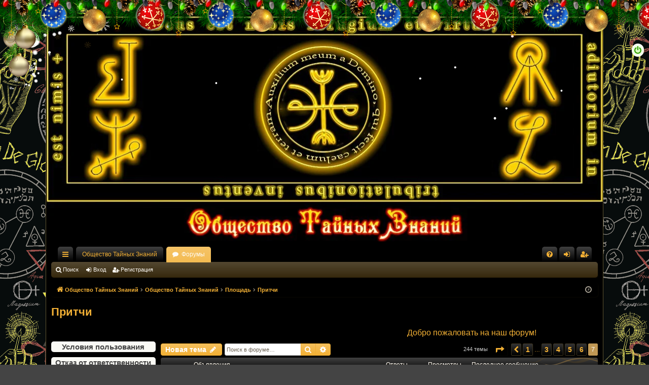

--- FILE ---
content_type: text/html; charset=UTF-8
request_url: https://otzvip.ru/viewforum.php?f=139&start=240
body_size: 21808
content:
<!DOCTYPE html>
<html dir="ltr" lang="ru">
<head>
<meta charset="utf-8" />
<meta http-equiv="X-UA-Compatible" content="IE=edge">
<meta name="viewport" content="width=device-width, initial-scale=1" />

<meta name="p:domain_verify" content="c86434e8b9c55410b90be79d273e81cc"/>
<title>Притчи - Страница 7 - Общество Тайных Знаний</title>




	<link rel="alternate" type="application/atom+xml" title="Канал - Общество Тайных Знаний" href="/feed?sid=9733687a0678dfbc49bbb1ca6a2ce5a0">	<link rel="alternate" type="application/atom+xml" title="Канал - Новости" href="/feed/news?sid=9733687a0678dfbc49bbb1ca6a2ce5a0">	<link rel="alternate" type="application/atom+xml" title="Канал - Все форумы" href="/feed/forums?sid=9733687a0678dfbc49bbb1ca6a2ce5a0">	<link rel="alternate" type="application/atom+xml" title="Канал - Новые темы" href="/feed/topics?sid=9733687a0678dfbc49bbb1ca6a2ce5a0">	<link rel="alternate" type="application/atom+xml" title="Канал - Активные темы" href="/feed/topics_active?sid=9733687a0678dfbc49bbb1ca6a2ce5a0">	<link rel="alternate" type="application/atom+xml" title="Канал - Форум - Притчи" href="/feed/forum/139?sid=9733687a0678dfbc49bbb1ca6a2ce5a0">		
	<link rel="canonical" href="https://otzvip.ru/viewforum.php?f=139&amp;start=240">

<!--
	phpBB style name: latte
	Based on style:   prosilver
	Original author:  Arty ( https://www.artodia.com )
	Modified by: 	  MrGaby
-->


<link href="./assets/css/font-awesome.min.css?assets_version=1051" rel="stylesheet">
<link href="./styles/latte/theme/stylesheet.css?assets_version=1051" rel="stylesheet">




<!--[if lte IE 9]>
	<link href="./styles/latte/theme/tweaks.css?assets_version=1051" rel="stylesheet">
<![endif]-->

<meta name="twitter:card" content="summary">
<meta property="fb:app_id" content="175972283047584">
<meta property="og:locale" content="ru_RU">
<meta property="og:site_name" content="Общество Тайных Знаний">
<meta property="og:url" content="https://otzvip.ru/viewforum.php?f=139&amp;start=240">
<meta property="og:type" content="website">
<meta property="og:title" content="Притчи - Страница 7">




	<style>
	
	
	
		</style>

				
	
	
	
			<style>
			.new_year_tree {
				position: absolute;
				top: 0;
				z-index: 2;
				pointer-events: none;
				max-width: 220px;
				max-height: 220px;
									left: 0;
							}

			@media only screen and (max-width: 700px), only screen and (max-device-width: 700px) {
				.new_year_tree {
					max-width: 100px;
					max-height: 100px;
				}
			}
		</style>
	
<link href="./ext/phpbb/pages/styles/prosilver/theme/pages_common.css?assets_version=1051" rel="stylesheet" media="screen">
<link href="./ext/rmcgirr83/contactadmin/styles/prosilver/theme/imageset.css?assets_version=1051" rel="stylesheet" media="screen">
<link href="./ext/tamit/slideshow/styles/latte/theme/tamitslideshow.css?assets_version=1051" rel="stylesheet" media="screen">
<link href="./ext/tatiana5/newyeardecor/styles/all/theme/newyear.css?assets_version=1051" rel="stylesheet" media="screen">
<link href="./ext/vse/abbc3/styles/all/theme/abbc3_common.min.css?assets_version=1051" rel="stylesheet" media="screen">
<link href="./ext/phpbb/ads/styles/all/theme/phpbbads.css?assets_version=1051" rel="stylesheet" media="screen">
<link href="./ext/vse/lightbox/styles/all/template/lightbox/css/lightbox.min.css?assets_version=1051" rel="stylesheet" media="screen">
<link href="./ext/vse/scrollpage/styles/all/theme/scrollpage.min.css?assets_version=1051" rel="stylesheet" media="screen">



	<style>
		@media (min-width: 900px) {
						.content img.postimage {
				max-height: 650px !important;
				max-width: 650px !important;
			}
		}
	</style>

</head>
<body id="phpbb" class="nojs notouch section-viewforum ltr " data-online-text="В сети">

								
			<div class="elka_responsive">

		<i class="fa fa-power-off garland-on"></i>
		<div class="elka">
		<div id="garland" class="garland_3"> 
			<div id="nums_1">4</div>
		</div>
		</div>
		</div>
	
	
	
			<img class="new_year_tree" src="./ext/tatiana5/newyeardecor/styles/all/theme/images/tree_brunch4.png" />
	
	<a id="top" class="top-anchor" accesskey="t"></a>
	<div id="page-header" class="page-width">
		<div class="headerbar" role="banner">
						<div class="inner">

			<div id="site-description" class="site-description">
				<a id="logo" class="logo" href="https://otzvip.ru/" title="Общество Тайных Знаний">
          <picture>
            <source srcset="./styles/latte/theme/images/logo.webp" type="image/webp" alt="Общество Тайных Знаний" loading="lazy">
            <img src="./styles/latte/theme/images/logo.jpg" alt="Общество Тайных Знаний" loading="lazy">
          </picture>
        </a>
				<p class="sitename">Общество Тайных Знаний</p>				<p>Сайт Общество Тайных Знаний - Самопознание, Магия, Древние знания Мастеров Магии, Методы на красоту и богатство, Заговоры на деньги, любовь, красоту. Заговоры и обряды на все случаи жизни. Обучение магии. Порчи, Проклятья</p>
				<p class="skiplink"><a href="#start_here">Пропустить</a></p>
			</div>

															<div id="search-box" class="search-box search-header" role="search">
				<form action="./search.php?sid=9733687a0678dfbc49bbb1ca6a2ce5a0" method="get" id="search">
				<fieldset>
					<input name="keywords" id="keywords" type="search" maxlength="128" title="Ключевые слова" class="inputbox search tiny" size="20" value="" placeholder="Поиск…" />
					<button class="button button-search" type="submit" title="Поиск">
						<i class="icon fa-search fa-fw" aria-hidden="true"></i><span class="sr-only">Поиск</span>
					</button>
					<a href="./search.php?sid=9733687a0678dfbc49bbb1ca6a2ce5a0" class="button button-search-end" title="Расширенный поиск">
						<i class="icon fa-cog fa-fw" aria-hidden="true"></i><span class="sr-only">Расширенный поиск</span>
					</a>
					<input type="hidden" name="sid" value="9733687a0678dfbc49bbb1ca6a2ce5a0" />

				</fieldset>
				</form>
			</div>
									
			</div>
					</div>

</div>
<div id="wrap" class="page-width">
<div>

				


<div class="navbar tabbed not-static" role="navigation">
	<div class="inner page-width">
		<div class="nav-tabs" data-current-page="viewforum">
			<ul class="leftside">
				<li id="quick-links" class="quick-links tab responsive-menu dropdown-container">
					<a href="#" class="nav-link dropdown-trigger">Ссылки</a>
					<div class="dropdown">
						<div class="pointer"><div class="pointer-inner"></div></div>
						<ul class="dropdown-contents" role="menu">
								
			<li class="separator"></li>
													<li>
								<a href="./search.php?search_id=unanswered&amp;sid=9733687a0678dfbc49bbb1ca6a2ce5a0" role="menuitem">
									<i class="icon fa-file-o fa-fw icon-gray" aria-hidden="true"></i><span>Темы без ответов</span>
								</a>
							</li>
							<li>
								<a href="./search.php?search_id=active_topics&amp;sid=9733687a0678dfbc49bbb1ca6a2ce5a0" role="menuitem">
									<i class="icon fa-file-o fa-fw icon-blue" aria-hidden="true"></i><span>Активные темы</span>
								</a>
							</li>
							<li class="separator"></li>
							<li>
								<a href="./search.php?sid=9733687a0678dfbc49bbb1ca6a2ce5a0" role="menuitem">
									<i class="icon fa-search fa-fw" aria-hidden="true"></i><span>Поиск</span>
								</a>
							</li>	
	
															<li class="separator"></li>
									  <li>
    <a href="./activeuser?sid=9733687a0678dfbc49bbb1ca6a2ce5a0" title="Конкурс" role="menuitem" class="nav-link">
      <i class="icon fa-trophy fa-fw" aria-hidden="true"></i><span>Конкурс</span>
    </a>
  </li>

													</ul>
					</div>
				</li>
													<li class="tab home" data-responsive-class="small-icon icon-home">
						<a class="nav-link" href="https://otzvip.ru/" data-navbar-reference="home">Общество Тайных Знаний</a>
					</li>
								<li class="tab forums selected" data-responsive-class="small-icon icon-forums">
					<a class="nav-link" href="./index.php?sid=9733687a0678dfbc49bbb1ca6a2ce5a0">Форумы</a>
				</li>
											</ul>
			<ul class="rightside" role="menu">
				  <!-- <li class="small-icon">
    <a href="./activeuser?sid=9733687a0678dfbc49bbb1ca6a2ce5a0" title="Конкурс" role="menuitem" class="nav-link">
      <i class="icon fa-trophy fa-fw" aria-hidden="true"></i><span>Конкурс</span>
    </a>
  </li> -->
				<li class="tab faq" data-select-match="faq" data-responsive-class="small-icon icon-faq">
					<a class="nav-link" href="/help/faq?sid=9733687a0678dfbc49bbb1ca6a2ce5a0" rel="help" title="Часто задаваемые вопросы" role="menuitem">
						<i class="icon fa-question-circle fa-fw" aria-hidden="true"></i><span>FAQ</span>
					</a>
				</li>
				<!-- 	<li class="" data-last-responsive="true">
		<a href="/contactadmin?sid=9733687a0678dfbc49bbb1ca6a2ce5a0" role="menuitem">
			<i class="icon fa-envelope fa-fw" aria-hidden="true"></i><span>Связаться с администрацией</span>
		</a>
	</li>
 -->
																					<li class="tab login"  data-skip-responsive="true" data-select-match="login"><a class="nav-link" href="./ucp.php?mode=login&amp;redirect=viewforum.php%3Ff%3D139%26start%3D240&amp;sid=9733687a0678dfbc49bbb1ca6a2ce5a0" title="Вход" accesskey="x" role="menuitem">Вход</a></li>
											<li class="tab register" data-skip-responsive="true" data-select-match="register"><a class="nav-link" href="./ucp.php?mode=register&amp;sid=9733687a0678dfbc49bbb1ca6a2ce5a0" role="menuitem">Регистрация</a></li>
																	</ul>
		</div>
	</div>
</div>

<div class="navbar secondary">
	<ul role="menubar">
											<li class="small-icon icon-search"><a href="./search.php?sid=9733687a0678dfbc49bbb1ca6a2ce5a0">Поиск</a></li>
														<li class="small-icon icon-login"><a href="./ucp.php?mode=login&amp;redirect=viewforum.php%3Ff%3D139%26start%3D240&amp;sid=9733687a0678dfbc49bbb1ca6a2ce5a0" title="Вход">Вход</a></li>
									<li class="small-icon icon-register"><a href="./ucp.php?mode=register&amp;sid=9733687a0678dfbc49bbb1ca6a2ce5a0">Регистрация</a></li>
									
			</ul>
</div>

	<div class="navbar">
	<ul id="nav-breadcrumbs" class="nav-breadcrumbs linklist navlinks" role="menubar">
				
		
		<li class="breadcrumbs" itemscope itemtype="https://schema.org/BreadcrumbList">

						<span class="crumb" itemtype="https://schema.org/ListItem" itemprop="itemListElement" itemscope><a itemprop="item" href="https://otzvip.ru/" data-navbar-reference="home"><i class="icon fa-home fa-fw" aria-hidden="true"></i><span itemprop="name">Общество Тайных Знаний</span></a><meta itemprop="position" content="1" /></span>
			
						<span class="crumb" itemtype="https://schema.org/ListItem" itemprop="itemListElement" itemscope><a itemprop="item" href="./index.php?sid=9733687a0678dfbc49bbb1ca6a2ce5a0" accesskey="h" data-navbar-reference="index"><span itemprop="name">Общество Тайных Знаний</span></a><meta itemprop="position" content="2" /></span>

									
						<span class="crumb" itemtype="https://schema.org/ListItem" itemprop="itemListElement" itemscope data-forum-id="39"><a itemprop="item" href="./viewforum.php?f=39&amp;sid=9733687a0678dfbc49bbb1ca6a2ce5a0"><span itemprop="name">Площадь</span></a><meta itemprop="position" content="3" /></span>
												
						<span class="crumb" itemtype="https://schema.org/ListItem" itemprop="itemListElement" itemscope data-forum-id="139"><a itemprop="item" href="./viewforum.php?f=139&amp;sid=9733687a0678dfbc49bbb1ca6a2ce5a0"><span itemprop="name">Притчи</span></a><meta itemprop="position" content="4" /></span>
						
			
		</li>

		
		
			<li class="rightside responsive-search">
				<a href="./search.php?sid=9733687a0678dfbc49bbb1ca6a2ce5a0" title="Параметры расширенного поиска" role="menuitem">
					<i class="icon fa-search fa-fw" aria-hidden="true"></i><span class="sr-only">Поиск</span>
				</a>
			</li>
				<li class="rightside dropdown-container icon-only">
			<a href="#" class="dropdown-trigger time" title="Текущее время: 06 янв 2026, 16:10"><i class="fa fa-clock-o"></i></a>
			<div class="dropdown">
				<div class="pointer"><div class="pointer-inner"></div></div>
				<ul class="dropdown-contents">
					<li>Текущее время: 06 янв 2026, 16:10</li>
					<li>Часовой пояс: <span title="Европа/Москва">UTC+03:00</span></li>
				</ul>
			</div>
		</li>
	</ul>
</div>

		</div>


	
	<a id="start_here" class="top-anchor"></a>
	<div id="page-body" class="page-body" role="main">
		
		
		<h1 class="forum-title"><a href="./viewforum.php?f=139&amp;start=240&amp;sid=9733687a0678dfbc49bbb1ca6a2ce5a0">Притчи</a></h1>

<div class="begushka">
  <marquee>Добро пожаловать на наш форум!</marquee>
</div>
<div class="info_left">
  <div class="kolonka">
    <div class="rul__list">
      <a href="https://otzvip.ru/viewtopic.php?f=111&t=17071&p=316676">Условия пользования</a>
    </div>
    <div class="rul__list">
      <a href="https://otzvip.ru/viewtopic.php?f=111&t=314&p=7249">Отказ от ответственности</a>
    </div>
    <div class="rul__list">
      <a href="https://otzvip.ru/viewtopic.php?f=111&t=16491&p=306544">Политика конфиденциальности</a>
    </div>

    <div class="block-title">
      <h4>Новые темы</h4>
    </div>
    <div class="top_tem">
      <marquee height="350" direction="up" scrollamount="3" onmouseover="this.stop()" onmouseout="this.start()">
        <script src="https://otzvip.ru/app.php/recent.php"></script>
      </marquee>
    </div>
    
    <div>
      <div class="block-title">
        <h4>Мы в социальных сетях</h4>
      </div>
      <div class="social">
        <a class="social-icon" href="https://vk.com/club159450893">
          <span class="social-img vk-icon"></span>
        </a>
      </div>
    </div>
  </div>
</div>
<div class="info_center">

	<div class="action-bar bar-top">

				
		<a href="./posting.php?mode=post&amp;f=139&amp;sid=9733687a0678dfbc49bbb1ca6a2ce5a0" class="button" title="Новая тема">
							<span>Новая тема</span> <i class="icon fa-pencil fa-fw" aria-hidden="true"></i>
					</a>
			
	
			<div class="search-box" role="search">
			<form method="get" id="forum-search" action="./search.php?sid=9733687a0678dfbc49bbb1ca6a2ce5a0">
			<fieldset>
				<input class="inputbox search tiny" type="search" name="keywords" id="search_keywords" size="20" placeholder="Поиск в форуме…" />
				<button class="button button-search" type="submit" title="Поиск">
					<i class="icon fa-search fa-fw" aria-hidden="true"></i><span class="sr-only">Поиск</span>
				</button>
				<a href="./search.php?fid%5B%5D=139&amp;sid=9733687a0678dfbc49bbb1ca6a2ce5a0" class="button button-search-end" title="Расширенный поиск">
					<i class="icon fa-cog fa-fw" aria-hidden="true"></i><span class="sr-only">Расширенный поиск</span>
				</a>
				<input type="hidden" name="fid[0]" value="139" />
<input type="hidden" name="sid" value="9733687a0678dfbc49bbb1ca6a2ce5a0" />

			</fieldset>
			</form>
		</div>
	
	<div class="pagination">
				244 темы
					<ul>
	<li class="dropdown-container dropdown-button-control dropdown-page-jump page-jump">
		<a class="button button-icon-only dropdown-trigger" href="#" title="Щёлкните для перехода на страницу…" role="button"><i class="icon fa-level-down fa-rotate-270" aria-hidden="true"></i><span class="sr-only">Страница <strong>7</strong> из <strong>7</strong></span></a>
		<div class="dropdown">
			<div class="pointer"><div class="pointer-inner"></div></div>
			<ul class="dropdown-contents">
				<li>Перейти на страницу:</li>
				<li class="page-jump-form">
					<input type="number" name="page-number" min="1" max="999999" title="Введите номер страницы, на которую хотите перейти" class="inputbox tiny" data-per-page="40" data-base-url=".&#x2F;viewforum.php&#x3F;f&#x3D;139&amp;amp&#x3B;sid&#x3D;9733687a0678dfbc49bbb1ca6a2ce5a0" data-start-name="start" />
					<input class="button2" value="Перейти" type="button" />
				</li>
			</ul>
		</div>
	</li>
			<li class="arrow previous"><a class="button button-icon-only" href="./viewforum.php?f=139&amp;sid=9733687a0678dfbc49bbb1ca6a2ce5a0&amp;start=200" rel="prev" role="button"><i class="icon fa-chevron-left fa-fw" aria-hidden="true"></i><span class="sr-only">Пред.</span></a></li>
				<li><a class="button" href="./viewforum.php?f=139&amp;sid=9733687a0678dfbc49bbb1ca6a2ce5a0" role="button">1</a></li>
			<li class="ellipsis" role="separator"><span>…</span></li>
				<li><a class="button" href="./viewforum.php?f=139&amp;sid=9733687a0678dfbc49bbb1ca6a2ce5a0&amp;start=80" role="button">3</a></li>
				<li><a class="button" href="./viewforum.php?f=139&amp;sid=9733687a0678dfbc49bbb1ca6a2ce5a0&amp;start=120" role="button">4</a></li>
				<li><a class="button" href="./viewforum.php?f=139&amp;sid=9733687a0678dfbc49bbb1ca6a2ce5a0&amp;start=160" role="button">5</a></li>
				<li><a class="button" href="./viewforum.php?f=139&amp;sid=9733687a0678dfbc49bbb1ca6a2ce5a0&amp;start=200" role="button">6</a></li>
			<li class="active"><span>7</span></li>
	</ul>
			</div>

	</div>




	
			<div class="forumbg announcement">
		<div class="inner">
		<ul class="topiclist">
			<li class="header">
				<dl class="row-item">
					<dt><div class="list-inner">Объявления</div></dt>
					<dd class="posts">Ответы</dd>
					<dd class="views">Просмотры</dd>
					<dd class="lastpost"><span>Последнее сообщение</span></dd>
				</dl>
			</li>
		</ul>
		<ul class="topiclist topics">
	
				<li class="row bg1 global-announce">
						<dl class="row-item global_read">
				<dt title="Нет непрочитанных сообщений">
										<div class="list-inner">
																		<a href="./viewtopic.php?t=68136&amp;sid=9733687a0678dfbc49bbb1ca6a2ce5a0" class="topictitle">Рождественские Обряды для вас</a>																								<br />
												
												<div class="responsive-show" style="display: none;">
							Последнее сообщение  <a href="./memberlist.php?mode=viewprofile&amp;u=144908&amp;sid=9733687a0678dfbc49bbb1ca6a2ce5a0" class="username">Арманд</a> &laquo; <a href="./viewtopic.php?p=1586624&amp;sid=9733687a0678dfbc49bbb1ca6a2ce5a0#p1586624" title="Перейти к последнему сообщению"><time datetime="2025-12-26T12:36:04+00:00">26 дек 2025, 15:36</time></a>
							<br />Добавлено в форуме <a href="./viewforum.php?f=665&amp;sid=9733687a0678dfbc49bbb1ca6a2ce5a0">Посвящения Практикумы</a>						</div>
														<span class="responsive-show left-box" style="display: none;">Ответы: <strong>1</strong></span>
													
						<div class="topic-poster responsive-hide left-box">
																												 <a href="./memberlist.php?mode=viewprofile&amp;u=95652&amp;sid=9733687a0678dfbc49bbb1ca6a2ce5a0" style="color: #0066FF;" class="username-coloured">Мастер Никифор</a> &raquo; <time datetime="2025-12-25T23:20:45+00:00">26 дек 2025, 02:20</time>
														 &raquo; в форуме <a href="./viewforum.php?f=665&amp;sid=9733687a0678dfbc49bbb1ca6a2ce5a0">Посвящения Практикумы</a>						</div>
						
											</div>
				</dt>
				<dd class="posts">1 <dfn>Ответы</dfn></dd>
				<dd class="views">666 <dfn>Просмотры</dfn></dd>
				<dd class="lastpost">
					<span><dfn>Последнее сообщение </dfn> <a href="./memberlist.php?mode=viewprofile&amp;u=144908&amp;sid=9733687a0678dfbc49bbb1ca6a2ce5a0" class="username">Арманд</a>													<a href="./viewtopic.php?p=1586624&amp;sid=9733687a0678dfbc49bbb1ca6a2ce5a0#p1586624" title="Перейти к последнему сообщению">
								<i class="icon fa-external-link-square fa-fw icon-lightgray icon-md" aria-hidden="true"></i><span class="sr-only"></span>
							</a>
												<br /><time datetime="2025-12-26T12:36:04+00:00">26 дек 2025, 15:36</time>
					</span>
				</dd>
			</dl>
					</li>
		
	

	
	
				<li class="row bg2 global-announce">
						<dl class="row-item global_read">
				<dt title="Нет непрочитанных сообщений">
										<div class="list-inner">
																		<a href="./viewtopic.php?t=68122&amp;sid=9733687a0678dfbc49bbb1ca6a2ce5a0" class="topictitle">Внутренний Круг ОТЗВИП - Первый месяц (2026)</a>																								<br />
												
												<div class="responsive-show" style="display: none;">
							Последнее сообщение  <a href="./memberlist.php?mode=viewprofile&amp;u=145340&amp;sid=9733687a0678dfbc49bbb1ca6a2ce5a0" class="username">Серж67</a> &laquo; <a href="./viewtopic.php?p=1589270&amp;sid=9733687a0678dfbc49bbb1ca6a2ce5a0#p1589270" title="Перейти к последнему сообщению"><time datetime="2026-01-06T11:56:40+00:00">06 янв 2026, 14:56</time></a>
							<br />Добавлено в форуме <a href="./viewforum.php?f=314&amp;sid=9733687a0678dfbc49bbb1ca6a2ce5a0">Функционирование Внутреннего Круга</a>						</div>
														<span class="responsive-show left-box" style="display: none;">Ответы: <strong>118</strong></span>
													
						<div class="topic-poster responsive-hide left-box">
																												 <a href="./memberlist.php?mode=viewprofile&amp;u=99168&amp;sid=9733687a0678dfbc49bbb1ca6a2ce5a0" style="color: #0066FF;" class="username-coloured">Совет Проекта ОТЗ</a> &raquo; <time datetime="2025-12-23T17:30:00+00:00">23 дек 2025, 20:30</time>
														 &raquo; в форуме <a href="./viewforum.php?f=314&amp;sid=9733687a0678dfbc49bbb1ca6a2ce5a0">Функционирование Внутреннего Круга</a>						</div>
												<div class="pagination">
							<span><i class="icon fa-clone fa-fw" aria-hidden="true"></i></span>
							<ul>
															<li><a class="button" href="./viewtopic.php?t=68122&amp;sid=9733687a0678dfbc49bbb1ca6a2ce5a0">1</a></li>
																							<li><a class="button" href="./viewtopic.php?t=68122&amp;sid=9733687a0678dfbc49bbb1ca6a2ce5a0&amp;start=31">2</a></li>
																							<li><a class="button" href="./viewtopic.php?t=68122&amp;sid=9733687a0678dfbc49bbb1ca6a2ce5a0&amp;start=62">3</a></li>
																							<li><a class="button" href="./viewtopic.php?t=68122&amp;sid=9733687a0678dfbc49bbb1ca6a2ce5a0&amp;start=93">4</a></li>
																																													</ul>
						</div>
						
											</div>
				</dt>
				<dd class="posts">118 <dfn>Ответы</dfn></dd>
				<dd class="views">1984 <dfn>Просмотры</dfn></dd>
				<dd class="lastpost">
					<span><dfn>Последнее сообщение </dfn> <a href="./memberlist.php?mode=viewprofile&amp;u=145340&amp;sid=9733687a0678dfbc49bbb1ca6a2ce5a0" class="username">Серж67</a>													<a href="./viewtopic.php?p=1589270&amp;sid=9733687a0678dfbc49bbb1ca6a2ce5a0#p1589270" title="Перейти к последнему сообщению">
								<i class="icon fa-external-link-square fa-fw icon-lightgray icon-md" aria-hidden="true"></i><span class="sr-only"></span>
							</a>
												<br /><time datetime="2026-01-06T11:56:40+00:00">06 янв 2026, 14:56</time>
					</span>
				</dd>
			</dl>
					</li>
		
	

	
	
				<li class="row bg1 global-announce">
						<dl class="row-item global_read">
				<dt title="Нет непрочитанных сообщений">
										<div class="list-inner">
																		<a href="./viewtopic.php?t=68058&amp;sid=9733687a0678dfbc49bbb1ca6a2ce5a0" class="topictitle">Псалтирное благословение на Новый 2026 год</a>																								<br />
												
												<div class="responsive-show" style="display: none;">
							Последнее сообщение  <a href="./memberlist.php?mode=viewprofile&amp;u=190&amp;sid=9733687a0678dfbc49bbb1ca6a2ce5a0" style="color: #00AA00;" class="username-coloured">Миран</a> &laquo; <a href="./viewtopic.php?p=1588374&amp;sid=9733687a0678dfbc49bbb1ca6a2ce5a0#p1588374" title="Перейти к последнему сообщению"><time datetime="2025-12-31T13:57:23+00:00">31 дек 2025, 16:57</time></a>
							<br />Добавлено в форуме <a href="./viewforum.php?f=665&amp;sid=9733687a0678dfbc49bbb1ca6a2ce5a0">Посвящения Практикумы</a>						</div>
														<span class="responsive-show left-box" style="display: none;">Ответы: <strong>95</strong></span>
													
						<div class="topic-poster responsive-hide left-box">
																												 <a href="./memberlist.php?mode=viewprofile&amp;u=71207&amp;sid=9733687a0678dfbc49bbb1ca6a2ce5a0" style="color: #0066FF;" class="username-coloured">Папа Локо</a> &raquo; <time datetime="2025-12-13T15:15:40+00:00">13 дек 2025, 18:15</time>
														 &raquo; в форуме <a href="./viewforum.php?f=665&amp;sid=9733687a0678dfbc49bbb1ca6a2ce5a0">Посвящения Практикумы</a>						</div>
												<div class="pagination">
							<span><i class="icon fa-clone fa-fw" aria-hidden="true"></i></span>
							<ul>
															<li><a class="button" href="./viewtopic.php?t=68058&amp;sid=9733687a0678dfbc49bbb1ca6a2ce5a0">1</a></li>
																							<li><a class="button" href="./viewtopic.php?t=68058&amp;sid=9733687a0678dfbc49bbb1ca6a2ce5a0&amp;start=31">2</a></li>
																							<li><a class="button" href="./viewtopic.php?t=68058&amp;sid=9733687a0678dfbc49bbb1ca6a2ce5a0&amp;start=62">3</a></li>
																							<li><a class="button" href="./viewtopic.php?t=68058&amp;sid=9733687a0678dfbc49bbb1ca6a2ce5a0&amp;start=93">4</a></li>
																																													</ul>
						</div>
						
											</div>
				</dt>
				<dd class="posts">95 <dfn>Ответы</dfn></dd>
				<dd class="views">3458 <dfn>Просмотры</dfn></dd>
				<dd class="lastpost">
					<span><dfn>Последнее сообщение </dfn> <a href="./memberlist.php?mode=viewprofile&amp;u=190&amp;sid=9733687a0678dfbc49bbb1ca6a2ce5a0" style="color: #00AA00;" class="username-coloured">Миран</a>													<a href="./viewtopic.php?p=1588374&amp;sid=9733687a0678dfbc49bbb1ca6a2ce5a0#p1588374" title="Перейти к последнему сообщению">
								<i class="icon fa-external-link-square fa-fw icon-lightgray icon-md" aria-hidden="true"></i><span class="sr-only"></span>
							</a>
												<br /><time datetime="2025-12-31T13:57:23+00:00">31 дек 2025, 16:57</time>
					</span>
				</dd>
			</dl>
					</li>
		
	

	
	
				<li class="row bg2 global-announce">
						<dl class="row-item global_read">
				<dt title="Нет непрочитанных сообщений">
										<div class="list-inner">
																		<a href="./viewtopic.php?t=66350&amp;sid=9733687a0678dfbc49bbb1ca6a2ce5a0" class="topictitle">Приглашаем вас в наш Телеграм канал</a>																								<br />
												
												<div class="responsive-show" style="display: none;">
							Последнее сообщение  <a href="./memberlist.php?mode=viewprofile&amp;u=138650&amp;sid=9733687a0678dfbc49bbb1ca6a2ce5a0" class="username">Марина Галышева</a> &laquo; <a href="./viewtopic.php?p=1587253&amp;sid=9733687a0678dfbc49bbb1ca6a2ce5a0#p1587253" title="Перейти к последнему сообщению"><time datetime="2025-12-28T02:38:21+00:00">28 дек 2025, 05:38</time></a>
							<br />Добавлено в форуме <a href="./viewforum.php?f=40&amp;sid=9733687a0678dfbc49bbb1ca6a2ce5a0">*Общение</a>						</div>
														<span class="responsive-show left-box" style="display: none;">Ответы: <strong>4</strong></span>
													
						<div class="topic-poster responsive-hide left-box">
																												 <a href="./memberlist.php?mode=viewprofile&amp;u=99168&amp;sid=9733687a0678dfbc49bbb1ca6a2ce5a0" style="color: #0066FF;" class="username-coloured">Совет Проекта ОТЗ</a> &raquo; <time datetime="2025-06-29T08:12:08+00:00">29 июн 2025, 11:12</time>
														 &raquo; в форуме <a href="./viewforum.php?f=40&amp;sid=9733687a0678dfbc49bbb1ca6a2ce5a0">*Общение</a>						</div>
						
											</div>
				</dt>
				<dd class="posts">4 <dfn>Ответы</dfn></dd>
				<dd class="views">2061 <dfn>Просмотры</dfn></dd>
				<dd class="lastpost">
					<span><dfn>Последнее сообщение </dfn> <a href="./memberlist.php?mode=viewprofile&amp;u=138650&amp;sid=9733687a0678dfbc49bbb1ca6a2ce5a0" class="username">Марина Галышева</a>													<a href="./viewtopic.php?p=1587253&amp;sid=9733687a0678dfbc49bbb1ca6a2ce5a0#p1587253" title="Перейти к последнему сообщению">
								<i class="icon fa-external-link-square fa-fw icon-lightgray icon-md" aria-hidden="true"></i><span class="sr-only"></span>
							</a>
												<br /><time datetime="2025-12-28T02:38:21+00:00">28 дек 2025, 05:38</time>
					</span>
				</dd>
			</dl>
					</li>
		
	

	
	
				<li class="row bg1 global-announce">
						<dl class="row-item global_read">
				<dt title="Нет непрочитанных сообщений">
										<div class="list-inner">
																		<a href="./viewtopic.php?t=64020&amp;sid=9733687a0678dfbc49bbb1ca6a2ce5a0" class="topictitle">О Внутреннем Круге - что вы должны знать</a>																								<br />
												
												<div class="responsive-show" style="display: none;">
							Последнее сообщение  <a href="./memberlist.php?mode=viewprofile&amp;u=146074&amp;sid=9733687a0678dfbc49bbb1ca6a2ce5a0" class="username">Sanya</a> &laquo; <a href="./viewtopic.php?p=1587779&amp;sid=9733687a0678dfbc49bbb1ca6a2ce5a0#p1587779" title="Перейти к последнему сообщению"><time datetime="2025-12-29T18:33:49+00:00">29 дек 2025, 21:33</time></a>
							<br />Добавлено в форуме <a href="./viewforum.php?f=111&amp;sid=9733687a0678dfbc49bbb1ca6a2ce5a0">Пользователям</a>						</div>
														<span class="responsive-show left-box" style="display: none;">Ответы: <strong>87</strong></span>
													
						<div class="topic-poster responsive-hide left-box">
																												 <a href="./memberlist.php?mode=viewprofile&amp;u=99168&amp;sid=9733687a0678dfbc49bbb1ca6a2ce5a0" style="color: #0066FF;" class="username-coloured">Совет Проекта ОТЗ</a> &raquo; <time datetime="2022-08-30T07:48:50+00:00">30 авг 2022, 10:48</time>
														 &raquo; в форуме <a href="./viewforum.php?f=111&amp;sid=9733687a0678dfbc49bbb1ca6a2ce5a0">Пользователям</a>						</div>
												<div class="pagination">
							<span><i class="icon fa-clone fa-fw" aria-hidden="true"></i></span>
							<ul>
															<li><a class="button" href="./viewtopic.php?t=64020&amp;sid=9733687a0678dfbc49bbb1ca6a2ce5a0">1</a></li>
																							<li><a class="button" href="./viewtopic.php?t=64020&amp;sid=9733687a0678dfbc49bbb1ca6a2ce5a0&amp;start=31">2</a></li>
																							<li><a class="button" href="./viewtopic.php?t=64020&amp;sid=9733687a0678dfbc49bbb1ca6a2ce5a0&amp;start=62">3</a></li>
																																													</ul>
						</div>
						
											</div>
				</dt>
				<dd class="posts">87 <dfn>Ответы</dfn></dd>
				<dd class="views">21638 <dfn>Просмотры</dfn></dd>
				<dd class="lastpost">
					<span><dfn>Последнее сообщение </dfn> <a href="./memberlist.php?mode=viewprofile&amp;u=146074&amp;sid=9733687a0678dfbc49bbb1ca6a2ce5a0" class="username">Sanya</a>													<a href="./viewtopic.php?p=1587779&amp;sid=9733687a0678dfbc49bbb1ca6a2ce5a0#p1587779" title="Перейти к последнему сообщению">
								<i class="icon fa-external-link-square fa-fw icon-lightgray icon-md" aria-hidden="true"></i><span class="sr-only"></span>
							</a>
												<br /><time datetime="2025-12-29T18:33:49+00:00">29 дек 2025, 21:33</time>
					</span>
				</dd>
			</dl>
					</li>
		
	

	
	
				<li class="row bg2 global-announce">
						<dl class="row-item global_read">
				<dt title="Нет непрочитанных сообщений">
										<div class="list-inner">
																		<a href="./viewtopic.php?t=60920&amp;sid=9733687a0678dfbc49bbb1ca6a2ce5a0" class="topictitle">Анонс &quot;Псалтирный Свод Заздравный&quot;</a>																								<br />
												
												<div class="responsive-show" style="display: none;">
							Последнее сообщение  <a href="./memberlist.php?mode=viewprofile&amp;u=190&amp;sid=9733687a0678dfbc49bbb1ca6a2ce5a0" style="color: #00AA00;" class="username-coloured">Миран</a> &laquo; <a href="./viewtopic.php?p=1580636&amp;sid=9733687a0678dfbc49bbb1ca6a2ce5a0#p1580636" title="Перейти к последнему сообщению"><time datetime="2025-11-27T12:30:50+00:00">27 ноя 2025, 15:30</time></a>
							<br />Добавлено в форуме <a href="./viewforum.php?f=705&amp;sid=9733687a0678dfbc49bbb1ca6a2ce5a0">Обучающие Периодические Издания</a>						</div>
														<span class="responsive-show left-box" style="display: none;">Ответы: <strong>162</strong></span>
													
						<div class="topic-poster responsive-hide left-box">
																												 <a href="./memberlist.php?mode=viewprofile&amp;u=71207&amp;sid=9733687a0678dfbc49bbb1ca6a2ce5a0" style="color: #0066FF;" class="username-coloured">Папа Локо</a> &raquo; <time datetime="2021-08-16T11:10:50+00:00">16 авг 2021, 14:10</time>
														 &raquo; в форуме <a href="./viewforum.php?f=705&amp;sid=9733687a0678dfbc49bbb1ca6a2ce5a0">Обучающие Периодические Издания</a>						</div>
												<div class="pagination">
							<span><i class="icon fa-clone fa-fw" aria-hidden="true"></i></span>
							<ul>
															<li><a class="button" href="./viewtopic.php?t=60920&amp;sid=9733687a0678dfbc49bbb1ca6a2ce5a0">1</a></li>
																							<li><a class="button" href="./viewtopic.php?t=60920&amp;sid=9733687a0678dfbc49bbb1ca6a2ce5a0&amp;start=31">2</a></li>
																							<li><a class="button" href="./viewtopic.php?t=60920&amp;sid=9733687a0678dfbc49bbb1ca6a2ce5a0&amp;start=62">3</a></li>
																							<li><a class="button" href="./viewtopic.php?t=60920&amp;sid=9733687a0678dfbc49bbb1ca6a2ce5a0&amp;start=93">4</a></li>
																							<li><a class="button" href="./viewtopic.php?t=60920&amp;sid=9733687a0678dfbc49bbb1ca6a2ce5a0&amp;start=124">5</a></li>
																							<li><a class="button" href="./viewtopic.php?t=60920&amp;sid=9733687a0678dfbc49bbb1ca6a2ce5a0&amp;start=155">6</a></li>
																																													</ul>
						</div>
						
											</div>
				</dt>
				<dd class="posts">162 <dfn>Ответы</dfn></dd>
				<dd class="views">25300 <dfn>Просмотры</dfn></dd>
				<dd class="lastpost">
					<span><dfn>Последнее сообщение </dfn> <a href="./memberlist.php?mode=viewprofile&amp;u=190&amp;sid=9733687a0678dfbc49bbb1ca6a2ce5a0" style="color: #00AA00;" class="username-coloured">Миран</a>													<a href="./viewtopic.php?p=1580636&amp;sid=9733687a0678dfbc49bbb1ca6a2ce5a0#p1580636" title="Перейти к последнему сообщению">
								<i class="icon fa-external-link-square fa-fw icon-lightgray icon-md" aria-hidden="true"></i><span class="sr-only"></span>
							</a>
												<br /><time datetime="2025-11-27T12:30:50+00:00">27 ноя 2025, 15:30</time>
					</span>
				</dd>
			</dl>
					</li>
		
	

	
	
				<li class="row bg1 global-announce">
						<dl class="row-item global_read">
				<dt title="Нет непрочитанных сообщений">
										<div class="list-inner">
																		<a href="./viewtopic.php?t=59906&amp;sid=9733687a0678dfbc49bbb1ca6a2ce5a0" class="topictitle">Золотой Идол Истукан - Ваше Богатство!</a>																								<br />
												
												<div class="responsive-show" style="display: none;">
							Последнее сообщение  <a href="./memberlist.php?mode=viewprofile&amp;u=137992&amp;sid=9733687a0678dfbc49bbb1ca6a2ce5a0" class="username">Sotta</a> &laquo; <a href="./viewtopic.php?p=1587155&amp;sid=9733687a0678dfbc49bbb1ca6a2ce5a0#p1587155" title="Перейти к последнему сообщению"><time datetime="2025-12-27T19:48:05+00:00">27 дек 2025, 22:48</time></a>
							<br />Добавлено в форуме <a href="./viewforum.php?f=705&amp;sid=9733687a0678dfbc49bbb1ca6a2ce5a0">Обучающие Периодические Издания</a>						</div>
														<span class="responsive-show left-box" style="display: none;">Ответы: <strong>41</strong></span>
													
						<div class="topic-poster responsive-hide left-box">
																												 <a href="./memberlist.php?mode=viewprofile&amp;u=95652&amp;sid=9733687a0678dfbc49bbb1ca6a2ce5a0" style="color: #0066FF;" class="username-coloured">Мастер Никифор</a> &raquo; <time datetime="2021-04-17T10:46:30+00:00">17 апр 2021, 13:46</time>
														 &raquo; в форуме <a href="./viewforum.php?f=705&amp;sid=9733687a0678dfbc49bbb1ca6a2ce5a0">Обучающие Периодические Издания</a>						</div>
												<div class="pagination">
							<span><i class="icon fa-clone fa-fw" aria-hidden="true"></i></span>
							<ul>
															<li><a class="button" href="./viewtopic.php?t=59906&amp;sid=9733687a0678dfbc49bbb1ca6a2ce5a0">1</a></li>
																							<li><a class="button" href="./viewtopic.php?t=59906&amp;sid=9733687a0678dfbc49bbb1ca6a2ce5a0&amp;start=31">2</a></li>
																																													</ul>
						</div>
						
											</div>
				</dt>
				<dd class="posts">41 <dfn>Ответы</dfn></dd>
				<dd class="views">10319 <dfn>Просмотры</dfn></dd>
				<dd class="lastpost">
					<span><dfn>Последнее сообщение </dfn> <a href="./memberlist.php?mode=viewprofile&amp;u=137992&amp;sid=9733687a0678dfbc49bbb1ca6a2ce5a0" class="username">Sotta</a>													<a href="./viewtopic.php?p=1587155&amp;sid=9733687a0678dfbc49bbb1ca6a2ce5a0#p1587155" title="Перейти к последнему сообщению">
								<i class="icon fa-external-link-square fa-fw icon-lightgray icon-md" aria-hidden="true"></i><span class="sr-only"></span>
							</a>
												<br /><time datetime="2025-12-27T19:48:05+00:00">27 дек 2025, 22:48</time>
					</span>
				</dd>
			</dl>
					</li>
		
	

	
	
				<li class="row bg2 global-announce">
						<dl class="row-item global_read">
				<dt title="Нет непрочитанных сообщений">
										<div class="list-inner">
																		<a href="./viewtopic.php?t=57744&amp;sid=9733687a0678dfbc49bbb1ca6a2ce5a0" class="topictitle">Контакты для связи с Магистрами и Мастерами</a>																								<br />
												
												<div class="responsive-show" style="display: none;">
							Последнее сообщение  <a href="./memberlist.php?mode=viewprofile&amp;u=145748&amp;sid=9733687a0678dfbc49bbb1ca6a2ce5a0" class="username">ЕкатеринаСтеп</a> &laquo; <a href="./viewtopic.php?p=1581720&amp;sid=9733687a0678dfbc49bbb1ca6a2ce5a0#p1581720" title="Перейти к последнему сообщению"><time datetime="2025-12-03T09:05:16+00:00">03 дек 2025, 12:05</time></a>
							<br />Добавлено в форуме <a href="./viewforum.php?f=111&amp;sid=9733687a0678dfbc49bbb1ca6a2ce5a0">Пользователям</a>						</div>
														<span class="responsive-show left-box" style="display: none;">Ответы: <strong>32</strong></span>
													
						<div class="topic-poster responsive-hide left-box">
																												 <a href="./memberlist.php?mode=viewprofile&amp;u=99168&amp;sid=9733687a0678dfbc49bbb1ca6a2ce5a0" style="color: #0066FF;" class="username-coloured">Совет Проекта ОТЗ</a> &raquo; <time datetime="2020-07-07T19:59:05+00:00">07 июл 2020, 22:59</time>
														 &raquo; в форуме <a href="./viewforum.php?f=111&amp;sid=9733687a0678dfbc49bbb1ca6a2ce5a0">Пользователям</a>						</div>
												<div class="pagination">
							<span><i class="icon fa-clone fa-fw" aria-hidden="true"></i></span>
							<ul>
															<li><a class="button" href="./viewtopic.php?t=57744&amp;sid=9733687a0678dfbc49bbb1ca6a2ce5a0">1</a></li>
																							<li><a class="button" href="./viewtopic.php?t=57744&amp;sid=9733687a0678dfbc49bbb1ca6a2ce5a0&amp;start=31">2</a></li>
																																													</ul>
						</div>
						
											</div>
				</dt>
				<dd class="posts">32 <dfn>Ответы</dfn></dd>
				<dd class="views">95055 <dfn>Просмотры</dfn></dd>
				<dd class="lastpost">
					<span><dfn>Последнее сообщение </dfn> <a href="./memberlist.php?mode=viewprofile&amp;u=145748&amp;sid=9733687a0678dfbc49bbb1ca6a2ce5a0" class="username">ЕкатеринаСтеп</a>													<a href="./viewtopic.php?p=1581720&amp;sid=9733687a0678dfbc49bbb1ca6a2ce5a0#p1581720" title="Перейти к последнему сообщению">
								<i class="icon fa-external-link-square fa-fw icon-lightgray icon-md" aria-hidden="true"></i><span class="sr-only"></span>
							</a>
												<br /><time datetime="2025-12-03T09:05:16+00:00">03 дек 2025, 12:05</time>
					</span>
				</dd>
			</dl>
					</li>
		
	

	
	
				<li class="row bg1 global-announce">
						<dl class="row-item global_read">
				<dt title="Нет непрочитанных сообщений">
										<div class="list-inner">
																		<a href="./viewtopic.php?t=56752&amp;sid=9733687a0678dfbc49bbb1ca6a2ce5a0" class="topictitle">Внутренний Круг ОТЗВИП</a>																								<br />
												
												<div class="responsive-show" style="display: none;">
							Последнее сообщение  <a href="./memberlist.php?mode=viewprofile&amp;u=190&amp;sid=9733687a0678dfbc49bbb1ca6a2ce5a0" style="color: #00AA00;" class="username-coloured">Миран</a> &laquo; <a href="./viewtopic.php?p=1588345&amp;sid=9733687a0678dfbc49bbb1ca6a2ce5a0#p1588345" title="Перейти к последнему сообщению"><time datetime="2025-12-31T11:56:40+00:00">31 дек 2025, 14:56</time></a>
							<br />Добавлено в форуме <a href="./viewforum.php?f=314&amp;sid=9733687a0678dfbc49bbb1ca6a2ce5a0">Функционирование Внутреннего Круга</a>						</div>
														<span class="responsive-show left-box" style="display: none;">Ответы: <strong>528</strong></span>
													
						<div class="topic-poster responsive-hide left-box">
																												 <a href="./memberlist.php?mode=viewprofile&amp;u=95652&amp;sid=9733687a0678dfbc49bbb1ca6a2ce5a0" style="color: #0066FF;" class="username-coloured">Мастер Никифор</a> &raquo; <time datetime="2020-02-17T13:10:26+00:00">17 фев 2020, 16:10</time>
														 &raquo; в форуме <a href="./viewforum.php?f=314&amp;sid=9733687a0678dfbc49bbb1ca6a2ce5a0">Функционирование Внутреннего Круга</a>						</div>
												<div class="pagination">
							<span><i class="icon fa-clone fa-fw" aria-hidden="true"></i></span>
							<ul>
															<li><a class="button" href="./viewtopic.php?t=56752&amp;sid=9733687a0678dfbc49bbb1ca6a2ce5a0">1</a></li>
																							<li class="ellipsis"><span>…</span></li>
																							<li><a class="button" href="./viewtopic.php?t=56752&amp;sid=9733687a0678dfbc49bbb1ca6a2ce5a0&amp;start=403">14</a></li>
																							<li><a class="button" href="./viewtopic.php?t=56752&amp;sid=9733687a0678dfbc49bbb1ca6a2ce5a0&amp;start=434">15</a></li>
																							<li><a class="button" href="./viewtopic.php?t=56752&amp;sid=9733687a0678dfbc49bbb1ca6a2ce5a0&amp;start=465">16</a></li>
																							<li><a class="button" href="./viewtopic.php?t=56752&amp;sid=9733687a0678dfbc49bbb1ca6a2ce5a0&amp;start=496">17</a></li>
																							<li><a class="button" href="./viewtopic.php?t=56752&amp;sid=9733687a0678dfbc49bbb1ca6a2ce5a0&amp;start=527">18</a></li>
																																													</ul>
						</div>
						
											</div>
				</dt>
				<dd class="posts">528 <dfn>Ответы</dfn></dd>
				<dd class="views">402024 <dfn>Просмотры</dfn></dd>
				<dd class="lastpost">
					<span><dfn>Последнее сообщение </dfn> <a href="./memberlist.php?mode=viewprofile&amp;u=190&amp;sid=9733687a0678dfbc49bbb1ca6a2ce5a0" style="color: #00AA00;" class="username-coloured">Миран</a>													<a href="./viewtopic.php?p=1588345&amp;sid=9733687a0678dfbc49bbb1ca6a2ce5a0#p1588345" title="Перейти к последнему сообщению">
								<i class="icon fa-external-link-square fa-fw icon-lightgray icon-md" aria-hidden="true"></i><span class="sr-only"></span>
							</a>
												<br /><time datetime="2025-12-31T11:56:40+00:00">31 дек 2025, 14:56</time>
					</span>
				</dd>
			</dl>
					</li>
		
	

	
	
				<li class="row bg2 global-announce">
						<dl class="row-item global_read">
				<dt title="Нет непрочитанных сообщений">
										<div class="list-inner">
																		<a href="./viewtopic.php?t=49909&amp;sid=9733687a0678dfbc49bbb1ca6a2ce5a0" class="topictitle">Ежедневный обзор новых тем форума</a>																								<br />
												
												<div class="responsive-show" style="display: none;">
							Последнее сообщение  <a href="./memberlist.php?mode=viewprofile&amp;u=2096&amp;sid=9733687a0678dfbc49bbb1ca6a2ce5a0" style="color: #00AA00;" class="username-coloured">Чарон</a> &laquo; <a href="./viewtopic.php?p=1589226&amp;sid=9733687a0678dfbc49bbb1ca6a2ce5a0#p1589226" title="Перейти к последнему сообщению"><time datetime="2026-01-06T08:03:37+00:00">06 янв 2026, 11:03</time></a>
							<br />Добавлено в форуме <a href="./viewforum.php?f=40&amp;sid=9733687a0678dfbc49bbb1ca6a2ce5a0">*Общение</a>						</div>
														<span class="responsive-show left-box" style="display: none;">Ответы: <strong>20627</strong></span>
													
						<div class="topic-poster responsive-hide left-box">
																												 <a href="./memberlist.php?mode=viewprofile&amp;u=190&amp;sid=9733687a0678dfbc49bbb1ca6a2ce5a0" style="color: #00AA00;" class="username-coloured">Миран</a> &raquo; <time datetime="2017-12-30T08:59:07+00:00">30 дек 2017, 11:59</time>
														 &raquo; в форуме <a href="./viewforum.php?f=40&amp;sid=9733687a0678dfbc49bbb1ca6a2ce5a0">*Общение</a>						</div>
												<div class="pagination">
							<span><i class="icon fa-clone fa-fw" aria-hidden="true"></i></span>
							<ul>
															<li><a class="button" href="./viewtopic.php?t=49909&amp;sid=9733687a0678dfbc49bbb1ca6a2ce5a0">1</a></li>
																							<li class="ellipsis"><span>…</span></li>
																							<li><a class="button" href="./viewtopic.php?t=49909&amp;sid=9733687a0678dfbc49bbb1ca6a2ce5a0&amp;start=20491">662</a></li>
																							<li><a class="button" href="./viewtopic.php?t=49909&amp;sid=9733687a0678dfbc49bbb1ca6a2ce5a0&amp;start=20522">663</a></li>
																							<li><a class="button" href="./viewtopic.php?t=49909&amp;sid=9733687a0678dfbc49bbb1ca6a2ce5a0&amp;start=20553">664</a></li>
																							<li><a class="button" href="./viewtopic.php?t=49909&amp;sid=9733687a0678dfbc49bbb1ca6a2ce5a0&amp;start=20584">665</a></li>
																							<li><a class="button" href="./viewtopic.php?t=49909&amp;sid=9733687a0678dfbc49bbb1ca6a2ce5a0&amp;start=20615">666</a></li>
																																													</ul>
						</div>
						
											</div>
				</dt>
				<dd class="posts">20627 <dfn>Ответы</dfn></dd>
				<dd class="views">1126039 <dfn>Просмотры</dfn></dd>
				<dd class="lastpost">
					<span><dfn>Последнее сообщение </dfn> <a href="./memberlist.php?mode=viewprofile&amp;u=2096&amp;sid=9733687a0678dfbc49bbb1ca6a2ce5a0" style="color: #00AA00;" class="username-coloured">Чарон</a>													<a href="./viewtopic.php?p=1589226&amp;sid=9733687a0678dfbc49bbb1ca6a2ce5a0#p1589226" title="Перейти к последнему сообщению">
								<i class="icon fa-external-link-square fa-fw icon-lightgray icon-md" aria-hidden="true"></i><span class="sr-only"></span>
							</a>
												<br /><time datetime="2026-01-06T08:03:37+00:00">06 янв 2026, 11:03</time>
					</span>
				</dd>
			</dl>
					</li>
		
	

	
	
				<li class="row bg1 global-announce">
						<dl class="row-item global_read">
				<dt title="Нет непрочитанных сообщений">
										<div class="list-inner">
																		<a href="./viewtopic.php?t=48144&amp;sid=9733687a0678dfbc49bbb1ca6a2ce5a0" class="topictitle">Набор на Спецкурс &quot;Исцеляющая Псалтирь&quot;</a>																								<br />
												
												<div class="responsive-show" style="display: none;">
							Последнее сообщение  <a href="./memberlist.php?mode=viewprofile&amp;u=190&amp;sid=9733687a0678dfbc49bbb1ca6a2ce5a0" style="color: #00AA00;" class="username-coloured">Миран</a> &laquo; <a href="./viewtopic.php?p=1584148&amp;sid=9733687a0678dfbc49bbb1ca6a2ce5a0#p1584148" title="Перейти к последнему сообщению"><time datetime="2025-12-15T17:35:29+00:00">15 дек 2025, 20:35</time></a>
							<br />Добавлено в форуме <a href="./viewforum.php?f=648&amp;sid=9733687a0678dfbc49bbb1ca6a2ce5a0">Школы Курсы</a>						</div>
														<span class="responsive-show left-box" style="display: none;">Ответы: <strong>103</strong></span>
													
						<div class="topic-poster responsive-hide left-box">
																												 <a href="./memberlist.php?mode=viewprofile&amp;u=71207&amp;sid=9733687a0678dfbc49bbb1ca6a2ce5a0" style="color: #0066FF;" class="username-coloured">Папа Локо</a> &raquo; <time datetime="2017-07-17T14:44:32+00:00">17 июл 2017, 17:44</time>
														 &raquo; в форуме <a href="./viewforum.php?f=648&amp;sid=9733687a0678dfbc49bbb1ca6a2ce5a0">Школы Курсы</a>						</div>
												<div class="pagination">
							<span><i class="icon fa-clone fa-fw" aria-hidden="true"></i></span>
							<ul>
															<li><a class="button" href="./viewtopic.php?t=48144&amp;sid=9733687a0678dfbc49bbb1ca6a2ce5a0">1</a></li>
																							<li><a class="button" href="./viewtopic.php?t=48144&amp;sid=9733687a0678dfbc49bbb1ca6a2ce5a0&amp;start=31">2</a></li>
																							<li><a class="button" href="./viewtopic.php?t=48144&amp;sid=9733687a0678dfbc49bbb1ca6a2ce5a0&amp;start=62">3</a></li>
																							<li><a class="button" href="./viewtopic.php?t=48144&amp;sid=9733687a0678dfbc49bbb1ca6a2ce5a0&amp;start=93">4</a></li>
																																													</ul>
						</div>
						
											</div>
				</dt>
				<dd class="posts">103 <dfn>Ответы</dfn></dd>
				<dd class="views">30765 <dfn>Просмотры</dfn></dd>
				<dd class="lastpost">
					<span><dfn>Последнее сообщение </dfn> <a href="./memberlist.php?mode=viewprofile&amp;u=190&amp;sid=9733687a0678dfbc49bbb1ca6a2ce5a0" style="color: #00AA00;" class="username-coloured">Миран</a>													<a href="./viewtopic.php?p=1584148&amp;sid=9733687a0678dfbc49bbb1ca6a2ce5a0#p1584148" title="Перейти к последнему сообщению">
								<i class="icon fa-external-link-square fa-fw icon-lightgray icon-md" aria-hidden="true"></i><span class="sr-only"></span>
							</a>
												<br /><time datetime="2025-12-15T17:35:29+00:00">15 дек 2025, 20:35</time>
					</span>
				</dd>
			</dl>
					</li>
		
	

			</ul>
		</div>
	</div>
	
			<div class="forumbg">
		<div class="inner">
		<ul class="topiclist">
			<li class="header">
				<dl class="row-item">
					<dt><div class="list-inner">Темы</div></dt>
					<dd class="posts">Ответы</dd>
					<dd class="views">Просмотры</dd>
					<dd class="lastpost"><span>Последнее сообщение</span></dd>
				</dl>
			</li>
		</ul>
		<ul class="topiclist topics">
	
				<li class="row bg2">
						<dl class="row-item topic_read">
				<dt title="Нет непрочитанных сообщений">
										<div class="list-inner">
																		<a href="./viewtopic.php?t=4669&amp;sid=9733687a0678dfbc49bbb1ca6a2ce5a0" class="topictitle">Притча об учителе и учениках</a>																								<br />
												
												<div class="responsive-show" style="display: none;">
							Последнее сообщение  <a href="./memberlist.php?mode=viewprofile&amp;u=731&amp;sid=9733687a0678dfbc49bbb1ca6a2ce5a0" class="username">oskarsoft</a> &laquo; <a href="./viewtopic.php?p=95672&amp;sid=9733687a0678dfbc49bbb1ca6a2ce5a0#p95672" title="Перейти к последнему сообщению"><time datetime="2012-04-03T11:49:00+00:00">03 апр 2012, 15:49</time></a>
													</div>
														<span class="responsive-show left-box" style="display: none;">Ответы: <strong>8</strong></span>
													
						<div class="topic-poster responsive-hide left-box">
																												 <a href="./memberlist.php?mode=viewprofile&amp;u=944&amp;sid=9733687a0678dfbc49bbb1ca6a2ce5a0" style="color: #0066FF;" class="username-coloured">Samir7</a> &raquo; <time datetime="2012-04-03T10:09:00+00:00">03 апр 2012, 14:09</time>
																				</div>
						
											</div>
				</dt>
				<dd class="posts">8 <dfn>Ответы</dfn></dd>
				<dd class="views">480 <dfn>Просмотры</dfn></dd>
				<dd class="lastpost">
					<span><dfn>Последнее сообщение </dfn> <a href="./memberlist.php?mode=viewprofile&amp;u=731&amp;sid=9733687a0678dfbc49bbb1ca6a2ce5a0" class="username">oskarsoft</a>													<a href="./viewtopic.php?p=95672&amp;sid=9733687a0678dfbc49bbb1ca6a2ce5a0#p95672" title="Перейти к последнему сообщению">
								<i class="icon fa-external-link-square fa-fw icon-lightgray icon-md" aria-hidden="true"></i><span class="sr-only"></span>
							</a>
												<br /><time datetime="2012-04-03T11:49:00+00:00">03 апр 2012, 15:49</time>
					</span>
				</dd>
			</dl>
					</li>
		
	

	
	
				<li class="row bg1">
						<dl class="row-item topic_read">
				<dt title="Нет непрочитанных сообщений">
										<div class="list-inner">
																		<a href="./viewtopic.php?t=4063&amp;sid=9733687a0678dfbc49bbb1ca6a2ce5a0" class="topictitle">Притча о вере</a>																								<br />
												
												<div class="responsive-show" style="display: none;">
							Последнее сообщение  <a href="./memberlist.php?mode=viewprofile&amp;u=525&amp;sid=9733687a0678dfbc49bbb1ca6a2ce5a0" class="username">*Малика*</a> &laquo; <a href="./viewtopic.php?p=86376&amp;sid=9733687a0678dfbc49bbb1ca6a2ce5a0#p86376" title="Перейти к последнему сообщению"><time datetime="2012-03-09T15:49:00+00:00">09 мар 2012, 19:49</time></a>
													</div>
														<span class="responsive-show left-box" style="display: none;">Ответы: <strong>2</strong></span>
													
						<div class="topic-poster responsive-hide left-box">
																												 <a href="./memberlist.php?mode=viewprofile&amp;u=168&amp;sid=9733687a0678dfbc49bbb1ca6a2ce5a0" class="username">Chat Noir</a> &raquo; <time datetime="2012-03-09T12:57:00+00:00">09 мар 2012, 16:57</time>
																				</div>
						
											</div>
				</dt>
				<dd class="posts">2 <dfn>Ответы</dfn></dd>
				<dd class="views">287 <dfn>Просмотры</dfn></dd>
				<dd class="lastpost">
					<span><dfn>Последнее сообщение </dfn> <a href="./memberlist.php?mode=viewprofile&amp;u=525&amp;sid=9733687a0678dfbc49bbb1ca6a2ce5a0" class="username">*Малика*</a>													<a href="./viewtopic.php?p=86376&amp;sid=9733687a0678dfbc49bbb1ca6a2ce5a0#p86376" title="Перейти к последнему сообщению">
								<i class="icon fa-external-link-square fa-fw icon-lightgray icon-md" aria-hidden="true"></i><span class="sr-only"></span>
							</a>
												<br /><time datetime="2012-03-09T15:49:00+00:00">09 мар 2012, 19:49</time>
					</span>
				</dd>
			</dl>
					</li>
		
	

	
	
				<li class="row bg2">
						<dl class="row-item topic_read">
				<dt title="Нет непрочитанных сообщений">
										<div class="list-inner">
																		<a href="./viewtopic.php?t=19667&amp;sid=9733687a0678dfbc49bbb1ca6a2ce5a0" class="topictitle">Притчи о дружбе</a>																								<br />
												
												<div class="responsive-show" style="display: none;">
							Последнее сообщение  <a href="./memberlist.php?mode=viewprofile&amp;u=85&amp;sid=9733687a0678dfbc49bbb1ca6a2ce5a0" class="username">Astaroth</a> &laquo; <a href="./viewtopic.php?p=365121&amp;sid=9733687a0678dfbc49bbb1ca6a2ce5a0#p365121" title="Перейти к последнему сообщению"><time datetime="2011-08-20T12:47:00+00:00">20 авг 2011, 16:47</time></a>
													</div>
													
						<div class="topic-poster responsive-hide left-box">
																												 <a href="./memberlist.php?mode=viewprofile&amp;u=85&amp;sid=9733687a0678dfbc49bbb1ca6a2ce5a0" class="username">Astaroth</a> &raquo; <time datetime="2011-08-20T12:47:00+00:00">20 авг 2011, 16:47</time>
																				</div>
						
											</div>
				</dt>
				<dd class="posts">0 <dfn>Ответы</dfn></dd>
				<dd class="views">399 <dfn>Просмотры</dfn></dd>
				<dd class="lastpost">
					<span><dfn>Последнее сообщение </dfn> <a href="./memberlist.php?mode=viewprofile&amp;u=85&amp;sid=9733687a0678dfbc49bbb1ca6a2ce5a0" class="username">Astaroth</a>													<a href="./viewtopic.php?p=365121&amp;sid=9733687a0678dfbc49bbb1ca6a2ce5a0#p365121" title="Перейти к последнему сообщению">
								<i class="icon fa-external-link-square fa-fw icon-lightgray icon-md" aria-hidden="true"></i><span class="sr-only"></span>
							</a>
												<br /><time datetime="2011-08-20T12:47:00+00:00">20 авг 2011, 16:47</time>
					</span>
				</dd>
			</dl>
					</li>
		
	

	
	
				<li class="row bg1">
						<dl class="row-item topic_read">
				<dt title="Нет непрочитанных сообщений">
										<div class="list-inner">
																		<a href="./viewtopic.php?t=19434&amp;sid=9733687a0678dfbc49bbb1ca6a2ce5a0" class="topictitle">Притча без слов</a>																								<br />
												
												<div class="responsive-show" style="display: none;">
							Последнее сообщение  <a href="./memberlist.php?mode=viewprofile&amp;u=85&amp;sid=9733687a0678dfbc49bbb1ca6a2ce5a0" class="username">Astaroth</a> &laquo; <a href="./viewtopic.php?p=361371&amp;sid=9733687a0678dfbc49bbb1ca6a2ce5a0#p361371" title="Перейти к последнему сообщению"><time datetime="2011-08-09T07:49:00+00:00">09 авг 2011, 11:49</time></a>
													</div>
													
						<div class="topic-poster responsive-hide left-box">
																												 <a href="./memberlist.php?mode=viewprofile&amp;u=85&amp;sid=9733687a0678dfbc49bbb1ca6a2ce5a0" class="username">Astaroth</a> &raquo; <time datetime="2011-08-09T07:49:00+00:00">09 авг 2011, 11:49</time>
																				</div>
						
											</div>
				</dt>
				<dd class="posts">0 <dfn>Ответы</dfn></dd>
				<dd class="views">453 <dfn>Просмотры</dfn></dd>
				<dd class="lastpost">
					<span><dfn>Последнее сообщение </dfn> <a href="./memberlist.php?mode=viewprofile&amp;u=85&amp;sid=9733687a0678dfbc49bbb1ca6a2ce5a0" class="username">Astaroth</a>													<a href="./viewtopic.php?p=361371&amp;sid=9733687a0678dfbc49bbb1ca6a2ce5a0#p361371" title="Перейти к последнему сообщению">
								<i class="icon fa-external-link-square fa-fw icon-lightgray icon-md" aria-hidden="true"></i><span class="sr-only"></span>
							</a>
												<br /><time datetime="2011-08-09T07:49:00+00:00">09 авг 2011, 11:49</time>
					</span>
				</dd>
			</dl>
					</li>
		
				</ul>
		</div>
	</div>
	
</div>
	<div class="action-bar bar-bottom">
								<a href="./posting.php?mode=post&amp;f=139&amp;sid=9733687a0678dfbc49bbb1ca6a2ce5a0" class="button" title="Новая тема">
							<span>Новая тема</span> <i class="icon fa-pencil fa-fw" aria-hidden="true"></i>
						</a>

					
					<form method="post" action="./viewforum.php?f=139&amp;start=240&amp;sid=9733687a0678dfbc49bbb1ca6a2ce5a0">
			<div class="dropdown-container dropdown-container-left dropdown-button-control sort-tools">
	<span title="Настройки отображения и сортировки" class="button button-secondary dropdown-trigger dropdown-select">
		<i class="icon fa-sort-amount-asc fa-fw" aria-hidden="true"></i>
		<span class="caret"><i class="icon fa-sort-down fa-fw" aria-hidden="true"></i></span>
	</span>
	<div class="dropdown hidden">
		<div class="pointer"><div class="pointer-inner"></div></div>
		<div class="dropdown-contents">
			<fieldset class="display-options">
							<label>Показать: <select name="st" id="st"><option value="0" selected="selected">Все темы</option><option value="1">1 день</option><option value="7">7 дней</option><option value="14">2 недели</option><option value="30">1 месяц</option><option value="90">3 месяца</option><option value="180">6 месяцев</option><option value="365">1 год</option></select></label>
								<label>Поле сортировки: <select name="sk" id="sk"><option value="a">Автор</option><option value="t" selected="selected">Время размещения</option><option value="r">Ответы</option><option value="s">Заголовок</option><option value="v">Просмотры</option></select></label>
				<label>Порядок: <select name="sd" id="sd"><option value="a">по возрастанию</option><option value="d" selected="selected">по убыванию</option></select></label>
								<hr class="dashed" />
				<input type="submit" class="button2" name="sort" value="Перейти" />
						</fieldset>
		</div>
	</div>
</div>
			</form>
		
		<div class="pagination">
						244 темы
							<ul>
	<li class="dropdown-container dropdown-button-control dropdown-page-jump page-jump">
		<a class="button button-icon-only dropdown-trigger" href="#" title="Щёлкните для перехода на страницу…" role="button"><i class="icon fa-level-down fa-rotate-270" aria-hidden="true"></i><span class="sr-only">Страница <strong>7</strong> из <strong>7</strong></span></a>
		<div class="dropdown">
			<div class="pointer"><div class="pointer-inner"></div></div>
			<ul class="dropdown-contents">
				<li>Перейти на страницу:</li>
				<li class="page-jump-form">
					<input type="number" name="page-number" min="1" max="999999" title="Введите номер страницы, на которую хотите перейти" class="inputbox tiny" data-per-page="40" data-base-url=".&#x2F;viewforum.php&#x3F;f&#x3D;139&amp;amp&#x3B;sid&#x3D;9733687a0678dfbc49bbb1ca6a2ce5a0" data-start-name="start" />
					<input class="button2" value="Перейти" type="button" />
				</li>
			</ul>
		</div>
	</li>
			<li class="arrow previous"><a class="button button-icon-only" href="./viewforum.php?f=139&amp;sid=9733687a0678dfbc49bbb1ca6a2ce5a0&amp;start=200" rel="prev" role="button"><i class="icon fa-chevron-left fa-fw" aria-hidden="true"></i><span class="sr-only">Пред.</span></a></li>
				<li><a class="button" href="./viewforum.php?f=139&amp;sid=9733687a0678dfbc49bbb1ca6a2ce5a0" role="button">1</a></li>
			<li class="ellipsis" role="separator"><span>…</span></li>
				<li><a class="button" href="./viewforum.php?f=139&amp;sid=9733687a0678dfbc49bbb1ca6a2ce5a0&amp;start=80" role="button">3</a></li>
				<li><a class="button" href="./viewforum.php?f=139&amp;sid=9733687a0678dfbc49bbb1ca6a2ce5a0&amp;start=120" role="button">4</a></li>
				<li><a class="button" href="./viewforum.php?f=139&amp;sid=9733687a0678dfbc49bbb1ca6a2ce5a0&amp;start=160" role="button">5</a></li>
				<li><a class="button" href="./viewforum.php?f=139&amp;sid=9733687a0678dfbc49bbb1ca6a2ce5a0&amp;start=200" role="button">6</a></li>
			<li class="active"><span>7</span></li>
	</ul>
					</div>
	</div>


<div class="action-bar actions-jump">
		<p class="jumpbox-return">
		<a href="./index.php?sid=9733687a0678dfbc49bbb1ca6a2ce5a0" class="left-box arrow-left" accesskey="r">
			<i class="icon fa-angle-left fa-fw icon-black" aria-hidden="true"></i><span>Вернуться к списку форумов</span>
		</a>
	</p>
	
		<div class="jumpbox dropdown-container dropdown-container-right dropdown-up dropdown-left dropdown-button-control" id="jumpbox">
			<span title="Перейти" class="button button-secondary dropdown-trigger dropdown-select">
				<span>Перейти</span>
				<span class="caret"><i class="icon fa-sort-down fa-fw" aria-hidden="true"></i></span>
			</span>
		<div class="dropdown">
			<div class="pointer"><div class="pointer-inner"></div></div>
			<ul class="dropdown-contents">
																				<li><a href="./viewforum.php?f=715&amp;sid=9733687a0678dfbc49bbb1ca6a2ce5a0" class="jumpbox-cat-link"> <span> МАСТЕРСТВО ОТ МАГИСТРА ΙΠΣΙΣΣΙΜΥΣA</span></a></li>
																<li><a href="./viewforum.php?f=556&amp;sid=9733687a0678dfbc49bbb1ca6a2ce5a0" class="jumpbox-sub-link"><span class="spacer"></span> <span>&#8627; &nbsp; Подходы Старых Мастеров Сибирской Школы</span></a></li>
																<li><a href="./viewforum.php?f=628&amp;sid=9733687a0678dfbc49bbb1ca6a2ce5a0" class="jumpbox-sub-link"><span class="spacer"></span> <span>&#8627; &nbsp; Подходы Старых Мастеров Сибирской Школы 2</span></a></li>
																<li><a href="./viewforum.php?f=562&amp;sid=9733687a0678dfbc49bbb1ca6a2ce5a0" class="jumpbox-sub-link"><span class="spacer"></span> <span>&#8627; &nbsp; Подходы Старых Мастеров Сибирской Школы 3</span></a></li>
																<li><a href="./viewforum.php?f=594&amp;sid=9733687a0678dfbc49bbb1ca6a2ce5a0" class="jumpbox-sub-link"><span class="spacer"></span> <span>&#8627; &nbsp; Подходы Старых Мастеров Сибирской Школы 4</span></a></li>
																<li><a href="./viewforum.php?f=559&amp;sid=9733687a0678dfbc49bbb1ca6a2ce5a0" class="jumpbox-sub-link"><span class="spacer"></span> <span>&#8627; &nbsp; Разные ветви и направления Мастерства</span></a></li>
																<li><a href="./viewforum.php?f=557&amp;sid=9733687a0678dfbc49bbb1ca6a2ce5a0" class="jumpbox-sub-link"><span class="spacer"></span> <span>&#8627; &nbsp; Теоретические основы</span></a></li>
																<li><a href="./viewforum.php?f=505&amp;sid=9733687a0678dfbc49bbb1ca6a2ce5a0" class="jumpbox-sub-link"><span class="spacer"></span> <span>&#8627; &nbsp; Магия Крови</span></a></li>
																<li><a href="./viewforum.php?f=491&amp;sid=9733687a0678dfbc49bbb1ca6a2ce5a0" class="jumpbox-sub-link"><span class="spacer"></span> <span>&#8627; &nbsp; Ключи Для Постижения Мастерства</span></a></li>
																<li><a href="./viewforum.php?f=459&amp;sid=9733687a0678dfbc49bbb1ca6a2ce5a0" class="jumpbox-sub-link"><span class="spacer"></span> <span>&#8627; &nbsp; ЛЕЧЕБНЫЕ ПИСЬМА</span></a></li>
																<li><a href="./viewforum.php?f=473&amp;sid=9733687a0678dfbc49bbb1ca6a2ce5a0" class="jumpbox-sub-link"><span class="spacer"></span> <span>&#8627; &nbsp; Поучительные Рассказы и Уроки</span></a></li>
																<li><a href="./viewforum.php?f=761&amp;sid=9733687a0678dfbc49bbb1ca6a2ce5a0" class="jumpbox-sub-link"><span class="spacer"></span> <span>&#8627; &nbsp; Практическая магия от Магистра ΙΠΣΙΣΣΙΜΥΣA</span></a></li>
																<li><a href="./viewforum.php?f=25&amp;sid=9733687a0678dfbc49bbb1ca6a2ce5a0" class="jumpbox-cat-link"> <span> Отечественная Школа Мастерства</span></a></li>
																<li><a href="./viewforum.php?f=238&amp;sid=9733687a0678dfbc49bbb1ca6a2ce5a0" class="jumpbox-sub-link"><span class="spacer"></span> <span>&#8627; &nbsp; О СИБИРСКОМ МАСТЕРСТВЕ И ОБУЧЕНИИ</span></a></li>
																<li><a href="./viewforum.php?f=316&amp;sid=9733687a0678dfbc49bbb1ca6a2ce5a0" class="jumpbox-sub-link"><span class="spacer"></span> <span>&#8627; &nbsp; Сибирская Школа Мастерства</span></a></li>
																<li><a href="./viewforum.php?f=348&amp;sid=9733687a0678dfbc49bbb1ca6a2ce5a0" class="jumpbox-sub-link"><span class="spacer"></span><span class="spacer"></span> <span>&#8627; &nbsp; МАСТЕРСКОЙ ПОДХОД</span></a></li>
																<li><a href="./viewforum.php?f=565&amp;sid=9733687a0678dfbc49bbb1ca6a2ce5a0" class="jumpbox-sub-link"><span class="spacer"></span> <span>&#8627; &nbsp; Сибирское Мастерство 2</span></a></li>
																<li><a href="./viewforum.php?f=605&amp;sid=9733687a0678dfbc49bbb1ca6a2ce5a0" class="jumpbox-sub-link"><span class="spacer"></span> <span>&#8627; &nbsp; Сибирское Мастерство 3</span></a></li>
																<li><a href="./viewforum.php?f=710&amp;sid=9733687a0678dfbc49bbb1ca6a2ce5a0" class="jumpbox-sub-link"><span class="spacer"></span> <span>&#8627; &nbsp; Сибирское Мастерство 4</span></a></li>
																<li><a href="./viewforum.php?f=617&amp;sid=9733687a0678dfbc49bbb1ca6a2ce5a0" class="jumpbox-sub-link"><span class="spacer"></span> <span>&#8627; &nbsp; Школа Знатких. Ступень 1</span></a></li>
																<li><a href="./viewforum.php?f=535&amp;sid=9733687a0678dfbc49bbb1ca6a2ce5a0" class="jumpbox-sub-link"><span class="spacer"></span> <span>&#8627; &nbsp; Подготовительный раздел к школе &quot;Магические Атаки и Защита&quot;</span></a></li>
																<li><a href="./viewforum.php?f=517&amp;sid=9733687a0678dfbc49bbb1ca6a2ce5a0" class="jumpbox-sub-link"><span class="spacer"></span> <span>&#8627; &nbsp; То что вы ищите</span></a></li>
																<li><a href="./viewforum.php?f=485&amp;sid=9733687a0678dfbc49bbb1ca6a2ce5a0" class="jumpbox-sub-link"><span class="spacer"></span> <span>&#8627; &nbsp; Методы и Подходы ОХЗДС</span></a></li>
																<li><a href="./viewforum.php?f=216&amp;sid=9733687a0678dfbc49bbb1ca6a2ce5a0" class="jumpbox-sub-link"><span class="spacer"></span> <span>&#8627; &nbsp; МАГИЯ СОЗНАНИЯ И ОСОЗНАНИЯ</span></a></li>
																<li><a href="./viewforum.php?f=460&amp;sid=9733687a0678dfbc49bbb1ca6a2ce5a0" class="jumpbox-sub-link"><span class="spacer"></span> <span>&#8627; &nbsp; ЧТО ЗНАТЬ НУЖНО. ПОВЕРЬЯ. ПРИМЕТЫ. ОТЧИТКИ. НАЧИТКИ.</span></a></li>
																<li><a href="./viewforum.php?f=62&amp;sid=9733687a0678dfbc49bbb1ca6a2ce5a0" class="jumpbox-sub-link"><span class="spacer"></span> <span>&#8627; &nbsp; Мастера и Законы Магии</span></a></li>
																<li><a href="./viewforum.php?f=80&amp;sid=9733687a0678dfbc49bbb1ca6a2ce5a0" class="jumpbox-sub-link"><span class="spacer"></span> <span>&#8627; &nbsp; РОССИЙСКОЕ ЧЕРНОКНИЖИЕ</span></a></li>
																<li><a href="./viewforum.php?f=129&amp;sid=9733687a0678dfbc49bbb1ca6a2ce5a0" class="jumpbox-sub-link"><span class="spacer"></span> <span>&#8627; &nbsp; Старообрядство</span></a></li>
																<li><a href="./viewforum.php?f=166&amp;sid=9733687a0678dfbc49bbb1ca6a2ce5a0" class="jumpbox-sub-link"><span class="spacer"></span> <span>&#8627; &nbsp; Знахарство и Знахарское Искусство</span></a></li>
																<li><a href="./viewforum.php?f=44&amp;sid=9733687a0678dfbc49bbb1ca6a2ce5a0" class="jumpbox-sub-link"><span class="spacer"></span> <span>&#8627; &nbsp; Магия от Степановой</span></a></li>
																<li><a href="./viewforum.php?f=144&amp;sid=9733687a0678dfbc49bbb1ca6a2ce5a0" class="jumpbox-sub-link"><span class="spacer"></span> <span>&#8627; &nbsp; МАСТЕРАМ НА ЗАМЕТКУ</span></a></li>
																<li><a href="./viewforum.php?f=59&amp;sid=9733687a0678dfbc49bbb1ca6a2ce5a0" class="jumpbox-sub-link"><span class="spacer"></span> <span>&#8627; &nbsp; Славянское Язычество</span></a></li>
																<li><a href="./viewforum.php?f=133&amp;sid=9733687a0678dfbc49bbb1ca6a2ce5a0" class="jumpbox-sub-link"><span class="spacer"></span> <span>&#8627; &nbsp; Работа Мастера с Громовой Стрелой</span></a></li>
																<li><a href="./viewforum.php?f=85&amp;sid=9733687a0678dfbc49bbb1ca6a2ce5a0" class="jumpbox-sub-link"><span class="spacer"></span> <span>&#8627; &nbsp; СВЯТЫЕ ЛИКИ РОССИИ</span></a></li>
																<li><a href="./viewforum.php?f=165&amp;sid=9733687a0678dfbc49bbb1ca6a2ce5a0" class="jumpbox-sub-link"><span class="spacer"></span> <span>&#8627; &nbsp; ИНТЕРЕСНЫЕ МАТЕРИАЛЫ НА ЗАМЕТКУ МАСТЕРАМ</span></a></li>
																<li><a href="./viewforum.php?f=201&amp;sid=9733687a0678dfbc49bbb1ca6a2ce5a0" class="jumpbox-sub-link"><span class="spacer"></span> <span>&#8627; &nbsp; РИТУАЛЫ, ОБРЯДЫ, МАСТЕРСКОЙ ПОДХОД</span></a></li>
																<li><a href="./viewforum.php?f=26&amp;sid=9733687a0678dfbc49bbb1ca6a2ce5a0" class="jumpbox-sub-link"><span class="spacer"></span> <span>&#8627; &nbsp; Магия Священного Писания</span></a></li>
																<li><a href="./viewforum.php?f=93&amp;sid=9733687a0678dfbc49bbb1ca6a2ce5a0" class="jumpbox-sub-link"><span class="spacer"></span> <span>&#8627; &nbsp; Молитвы</span></a></li>
																<li><a href="./viewforum.php?f=137&amp;sid=9733687a0678dfbc49bbb1ca6a2ce5a0" class="jumpbox-sub-link"><span class="spacer"></span> <span>&#8627; &nbsp; Россия в Свете Православия</span></a></li>
																<li><a href="./viewforum.php?f=555&amp;sid=9733687a0678dfbc49bbb1ca6a2ce5a0" class="jumpbox-sub-link"><span class="spacer"></span> <span>&#8627; &nbsp; РЫБНАЯ МАГИЯ</span></a></li>
																<li><a href="./viewforum.php?f=554&amp;sid=9733687a0678dfbc49bbb1ca6a2ce5a0" class="jumpbox-sub-link"><span class="spacer"></span> <span>&#8627; &nbsp; &quot;ТАРАКАНЬЯ МАГИЯ&quot;</span></a></li>
																<li><a href="./viewforum.php?f=172&amp;sid=9733687a0678dfbc49bbb1ca6a2ce5a0" class="jumpbox-sub-link"><span class="spacer"></span> <span>&#8627; &nbsp; Жизненные истории о мастерах, знахарях</span></a></li>
																<li><a href="./viewforum.php?f=272&amp;sid=9733687a0678dfbc49bbb1ca6a2ce5a0" class="jumpbox-sub-link"><span class="spacer"></span> <span>&#8627; &nbsp; МАГИЯ НАРОДОВ РОССИИ</span></a></li>
																<li><a href="./viewforum.php?f=336&amp;sid=9733687a0678dfbc49bbb1ca6a2ce5a0" class="jumpbox-sub-link"><span class="spacer"></span> <span>&#8627; &nbsp; Жизненные Истории в Мастерстве Магии</span></a></li>
																<li><a href="./viewforum.php?f=95&amp;sid=9733687a0678dfbc49bbb1ca6a2ce5a0" class="jumpbox-sub-link"><span class="spacer"></span> <span>&#8627; &nbsp; СНЫ ПРЕСВЯТОЙ БОГОРОДИЦЫ</span></a></li>
																<li><a href="./viewforum.php?f=342&amp;sid=9733687a0678dfbc49bbb1ca6a2ce5a0" class="jumpbox-sub-link"><span class="spacer"></span> <span>&#8627; &nbsp; КОЛДОВСКИЕ РЕЦЕПТЫ</span></a></li>
																<li><a href="./viewforum.php?f=381&amp;sid=9733687a0678dfbc49bbb1ca6a2ce5a0" class="jumpbox-sub-link"><span class="spacer"></span> <span>&#8627; &nbsp; Старообрядчество. Мастерство. Подходы.</span></a></li>
																<li><a href="./viewforum.php?f=478&amp;sid=9733687a0678dfbc49bbb1ca6a2ce5a0" class="jumpbox-sub-link"><span class="spacer"></span> <span>&#8627; &nbsp; Пиковая Дама или Кровавая Мэри</span></a></li>
																<li><a href="./viewforum.php?f=567&amp;sid=9733687a0678dfbc49bbb1ca6a2ce5a0" class="jumpbox-sub-link"><span class="spacer"></span> <span>&#8627; &nbsp; Методы Одобренные Магистратом ОХЗДС</span></a></li>
																<li><a href="./viewforum.php?f=583&amp;sid=9733687a0678dfbc49bbb1ca6a2ce5a0" class="jumpbox-sub-link"><span class="spacer"></span> <span>&#8627; &nbsp; Карма, Род, Энергия</span></a></li>
																<li><a href="./viewforum.php?f=584&amp;sid=9733687a0678dfbc49bbb1ca6a2ce5a0" class="jumpbox-sub-link"><span class="spacer"></span> <span>&#8627; &nbsp; ДРЕВНИЕ МАСТЕРСКИЕ МЕТОДЫ И СЕКРЕТЫ</span></a></li>
																<li><a href="./viewforum.php?f=630&amp;sid=9733687a0678dfbc49bbb1ca6a2ce5a0" class="jumpbox-sub-link"><span class="spacer"></span> <span>&#8627; &nbsp; Орден Хранителей Знаний Древних</span></a></li>
																<li><a href="./viewforum.php?f=653&amp;sid=9733687a0678dfbc49bbb1ca6a2ce5a0" class="jumpbox-sub-link"><span class="spacer"></span> <span>&#8627; &nbsp; Уголок Розы</span></a></li>
																<li><a href="./viewforum.php?f=635&amp;sid=9733687a0678dfbc49bbb1ca6a2ce5a0" class="jumpbox-sub-link"><span class="spacer"></span> <span>&#8627; &nbsp; Розенкрейцеры и их тайны</span></a></li>
																<li><a href="./viewforum.php?f=637&amp;sid=9733687a0678dfbc49bbb1ca6a2ce5a0" class="jumpbox-sub-link"><span class="spacer"></span> <span>&#8627; &nbsp; Семинар Шаманской Магии</span></a></li>
																<li><a href="./viewforum.php?f=638&amp;sid=9733687a0678dfbc49bbb1ca6a2ce5a0" class="jumpbox-sub-link"><span class="spacer"></span> <span>&#8627; &nbsp; Славянская. Языческая Школа (Начало)</span></a></li>
																<li><a href="./viewforum.php?f=639&amp;sid=9733687a0678dfbc49bbb1ca6a2ce5a0" class="jumpbox-sub-link"><span class="spacer"></span> <span>&#8627; &nbsp; Луггарская Магия. Ступень 1</span></a></li>
																<li><a href="./viewforum.php?f=640&amp;sid=9733687a0678dfbc49bbb1ca6a2ce5a0" class="jumpbox-sub-link"><span class="spacer"></span> <span>&#8627; &nbsp; Уроки для пробуждения осознанности</span></a></li>
																<li><a href="./viewforum.php?f=572&amp;sid=9733687a0678dfbc49bbb1ca6a2ce5a0" class="jumpbox-sub-link"><span class="spacer"></span> <span>&#8627; &nbsp; Методики даваемые на короткое время</span></a></li>
																<li><a href="./viewforum.php?f=573&amp;sid=9733687a0678dfbc49bbb1ca6a2ce5a0" class="jumpbox-sub-link"><span class="spacer"></span> <span>&#8627; &nbsp; Методики даваемые на короткое время 2</span></a></li>
																<li><a href="./viewforum.php?f=577&amp;sid=9733687a0678dfbc49bbb1ca6a2ce5a0" class="jumpbox-sub-link"><span class="spacer"></span> <span>&#8627; &nbsp; Методики даваемые на короткое время 3</span></a></li>
																<li><a href="./viewforum.php?f=590&amp;sid=9733687a0678dfbc49bbb1ca6a2ce5a0" class="jumpbox-sub-link"><span class="spacer"></span> <span>&#8627; &nbsp; Методики даваемые на короткое время 4</span></a></li>
																<li><a href="./viewforum.php?f=597&amp;sid=9733687a0678dfbc49bbb1ca6a2ce5a0" class="jumpbox-sub-link"><span class="spacer"></span> <span>&#8627; &nbsp; Методики даваемые на короткое время 5. Новогодний подход</span></a></li>
																<li><a href="./viewforum.php?f=610&amp;sid=9733687a0678dfbc49bbb1ca6a2ce5a0" class="jumpbox-sub-link"><span class="spacer"></span> <span>&#8627; &nbsp; Методики даваемые на короткое время 6. Рождественское Мастерство</span></a></li>
																<li><a href="./viewforum.php?f=614&amp;sid=9733687a0678dfbc49bbb1ca6a2ce5a0" class="jumpbox-sub-link"><span class="spacer"></span> <span>&#8627; &nbsp; Методики даваемые на короткое время 7. Крещение</span></a></li>
																<li><a href="./viewforum.php?f=643&amp;sid=9733687a0678dfbc49bbb1ca6a2ce5a0" class="jumpbox-sub-link"><span class="spacer"></span> <span>&#8627; &nbsp; Методики даваемые на короткое время 8</span></a></li>
																<li><a href="./viewforum.php?f=688&amp;sid=9733687a0678dfbc49bbb1ca6a2ce5a0" class="jumpbox-sub-link"><span class="spacer"></span> <span>&#8627; &nbsp; Один Мудрый Старик</span></a></li>
																<li><a href="./viewforum.php?f=611&amp;sid=9733687a0678dfbc49bbb1ca6a2ce5a0" class="jumpbox-sub-link"><span class="spacer"></span> <span>&#8627; &nbsp; Купальские обряды 2022</span></a></li>
																<li><a href="./viewforum.php?f=273&amp;sid=9733687a0678dfbc49bbb1ca6a2ce5a0" class="jumpbox-cat-link"> <span> Maleficium</span></a></li>
																<li><a href="./viewforum.php?f=279&amp;sid=9733687a0678dfbc49bbb1ca6a2ce5a0" class="jumpbox-sub-link"><span class="spacer"></span> <span>&#8627; &nbsp; Путь Левой Руки</span></a></li>
																<li><a href="./viewforum.php?f=280&amp;sid=9733687a0678dfbc49bbb1ca6a2ce5a0" class="jumpbox-sub-link"><span class="spacer"></span> <span>&#8627; &nbsp; Боевая Магия и Энергетика</span></a></li>
																<li><a href="./viewforum.php?f=87&amp;sid=9733687a0678dfbc49bbb1ca6a2ce5a0" class="jumpbox-cat-link"> <span> Белая Магия</span></a></li>
																<li><a href="./viewforum.php?f=90&amp;sid=9733687a0678dfbc49bbb1ca6a2ce5a0" class="jumpbox-sub-link"><span class="spacer"></span> <span>&#8627; &nbsp; Обережная-охранная Магия</span></a></li>
																<li><a href="./viewforum.php?f=88&amp;sid=9733687a0678dfbc49bbb1ca6a2ce5a0" class="jumpbox-sub-link"><span class="spacer"></span> <span>&#8627; &nbsp; Светлые Ритуалы</span></a></li>
																<li><a href="./viewforum.php?f=151&amp;sid=9733687a0678dfbc49bbb1ca6a2ce5a0" class="jumpbox-sub-link"><span class="spacer"></span> <span>&#8627; &nbsp; Экзорсизмы и Борьба с Подселенцами</span></a></li>
																<li><a href="./viewforum.php?f=105&amp;sid=9733687a0678dfbc49bbb1ca6a2ce5a0" class="jumpbox-sub-link"><span class="spacer"></span> <span>&#8627; &nbsp; Ангельская Магия</span></a></li>
																<li><a href="./viewforum.php?f=542&amp;sid=9733687a0678dfbc49bbb1ca6a2ce5a0" class="jumpbox-sub-link"><span class="spacer"></span> <span>&#8627; &nbsp; Отчитки</span></a></li>
																<li><a href="./viewforum.php?f=692&amp;sid=9733687a0678dfbc49bbb1ca6a2ce5a0" class="jumpbox-sub-link"><span class="spacer"></span> <span>&#8627; &nbsp; Кошачья Магия</span></a></li>
																<li><a href="./viewforum.php?f=53&amp;sid=9733687a0678dfbc49bbb1ca6a2ce5a0" class="jumpbox-cat-link"> <span> Любовная Магия</span></a></li>
																<li><a href="./viewforum.php?f=54&amp;sid=9733687a0678dfbc49bbb1ca6a2ce5a0" class="jumpbox-sub-link"><span class="spacer"></span> <span>&#8627; &nbsp; Привороты</span></a></li>
																<li><a href="./viewforum.php?f=178&amp;sid=9733687a0678dfbc49bbb1ca6a2ce5a0" class="jumpbox-sub-link"><span class="spacer"></span> <span>&#8627; &nbsp; МУЖСКАЯ МАГИЯ</span></a></li>
																<li><a href="./viewforum.php?f=98&amp;sid=9733687a0678dfbc49bbb1ca6a2ce5a0" class="jumpbox-sub-link"><span class="spacer"></span> <span>&#8627; &nbsp; ЖЕНСКАЯ МАГИЯ</span></a></li>
																<li><a href="./viewforum.php?f=82&amp;sid=9733687a0678dfbc49bbb1ca6a2ce5a0" class="jumpbox-sub-link"><span class="spacer"></span> <span>&#8627; &nbsp; Для Милых Дам</span></a></li>
																<li><a href="./viewforum.php?f=646&amp;sid=9733687a0678dfbc49bbb1ca6a2ce5a0" class="jumpbox-sub-link"><span class="spacer"></span> <span>&#8627; &nbsp; Фагот и его магия</span></a></li>
																<li><a href="./viewforum.php?f=60&amp;sid=9733687a0678dfbc49bbb1ca6a2ce5a0" class="jumpbox-cat-link"> <span> Денежная Магия</span></a></li>
																<li><a href="./viewforum.php?f=61&amp;sid=9733687a0678dfbc49bbb1ca6a2ce5a0" class="jumpbox-sub-link"><span class="spacer"></span> <span>&#8627; &nbsp; Бизнес Магия</span></a></li>
																<li><a href="./viewforum.php?f=718&amp;sid=9733687a0678dfbc49bbb1ca6a2ce5a0" class="jumpbox-sub-link"><span class="spacer"></span> <span>&#8627; &nbsp; &quot;Ритуал привлечения денег&quot;</span></a></li>
																<li><a href="./viewforum.php?f=720&amp;sid=9733687a0678dfbc49bbb1ca6a2ce5a0" class="jumpbox-sub-link"><span class="spacer"></span> <span>&#8627; &nbsp; Урок на тему  «Планетарные часы»</span></a></li>
																<li><a href="./viewforum.php?f=226&amp;sid=9733687a0678dfbc49bbb1ca6a2ce5a0" class="jumpbox-cat-link"> <span> Святая Магия</span></a></li>
																<li><a href="./viewforum.php?f=227&amp;sid=9733687a0678dfbc49bbb1ca6a2ce5a0" class="jumpbox-sub-link"><span class="spacer"></span> <span>&#8627; &nbsp; Святая Магия</span></a></li>
																<li><a href="./viewforum.php?f=31&amp;sid=9733687a0678dfbc49bbb1ca6a2ce5a0" class="jumpbox-cat-link"> <span> Мусульманская Магия</span></a></li>
																<li><a href="./viewforum.php?f=32&amp;sid=9733687a0678dfbc49bbb1ca6a2ce5a0" class="jumpbox-sub-link"><span class="spacer"></span> <span>&#8627; &nbsp; Мусульманская, Арабская Магия</span></a></li>
																<li><a href="./viewforum.php?f=322&amp;sid=9733687a0678dfbc49bbb1ca6a2ce5a0" class="jumpbox-sub-link"><span class="spacer"></span> <span>&#8627; &nbsp; Дуа, Молитвы</span></a></li>
																<li><a href="./viewforum.php?f=323&amp;sid=9733687a0678dfbc49bbb1ca6a2ce5a0" class="jumpbox-sub-link"><span class="spacer"></span> <span>&#8627; &nbsp; Арабские Заклинания</span></a></li>
																<li><a href="./viewforum.php?f=324&amp;sid=9733687a0678dfbc49bbb1ca6a2ce5a0" class="jumpbox-sub-link"><span class="spacer"></span> <span>&#8627; &nbsp; Мусульманские Талисманы</span></a></li>
																<li><a href="./viewforum.php?f=332&amp;sid=9733687a0678dfbc49bbb1ca6a2ce5a0" class="jumpbox-sub-link"><span class="spacer"></span> <span>&#8627; &nbsp; Лечение и исцеление в мусульманской магии</span></a></li>
																<li><a href="./viewforum.php?f=326&amp;sid=9733687a0678dfbc49bbb1ca6a2ce5a0" class="jumpbox-sub-link"><span class="spacer"></span> <span>&#8627; &nbsp; Обучение Мусульманской Магии</span></a></li>
																<li><a href="./viewforum.php?f=327&amp;sid=9733687a0678dfbc49bbb1ca6a2ce5a0" class="jumpbox-sub-link"><span class="spacer"></span> <span>&#8627; &nbsp; Суфизм</span></a></li>
																<li><a href="./viewforum.php?f=328&amp;sid=9733687a0678dfbc49bbb1ca6a2ce5a0" class="jumpbox-sub-link"><span class="spacer"></span> <span>&#8627; &nbsp; Мусульманские Духовные Практитки</span></a></li>
																<li><a href="./viewforum.php?f=329&amp;sid=9733687a0678dfbc49bbb1ca6a2ce5a0" class="jumpbox-sub-link"><span class="spacer"></span> <span>&#8627; &nbsp; Редкие Арабские Амулеты и Талисманы</span></a></li>
																<li><a href="./viewforum.php?f=330&amp;sid=9733687a0678dfbc49bbb1ca6a2ce5a0" class="jumpbox-sub-link"><span class="spacer"></span> <span>&#8627; &nbsp; Редкие Дуа</span></a></li>
																<li><a href="./viewforum.php?f=331&amp;sid=9733687a0678dfbc49bbb1ca6a2ce5a0" class="jumpbox-sub-link"><span class="spacer"></span> <span>&#8627; &nbsp; Ритуально-обрядная Мусульманская Магия</span></a></li>
																<li><a href="./viewforum.php?f=325&amp;sid=9733687a0678dfbc49bbb1ca6a2ce5a0" class="jumpbox-sub-link"><span class="spacer"></span> <span>&#8627; &nbsp; Интересные Статьи</span></a></li>
																<li><a href="./viewforum.php?f=334&amp;sid=9733687a0678dfbc49bbb1ca6a2ce5a0" class="jumpbox-sub-link"><span class="spacer"></span> <span>&#8627; &nbsp; ЧЕРНАЯ МУСУЛЬМАНСКАЯ МАГИЯ</span></a></li>
																<li><a href="./viewforum.php?f=335&amp;sid=9733687a0678dfbc49bbb1ca6a2ce5a0" class="jumpbox-sub-link"><span class="spacer"></span> <span>&#8627; &nbsp; Мусульманская Видеотека</span></a></li>
																<li><a href="./viewforum.php?f=337&amp;sid=9733687a0678dfbc49bbb1ca6a2ce5a0" class="jumpbox-sub-link"><span class="spacer"></span> <span>&#8627; &nbsp; Поучительные истории и притчи</span></a></li>
																<li><a href="./viewforum.php?f=338&amp;sid=9733687a0678dfbc49bbb1ca6a2ce5a0" class="jumpbox-sub-link"><span class="spacer"></span> <span>&#8627; &nbsp; Интересное о исламе и мусульманстве</span></a></li>
																<li><a href="./viewforum.php?f=339&amp;sid=9733687a0678dfbc49bbb1ca6a2ce5a0" class="jumpbox-sub-link"><span class="spacer"></span> <span>&#8627; &nbsp; ДУХОВНЫЕ НАСЛЕДНИКИ ПРОРОКА ( САС )</span></a></li>
																<li><a href="./viewforum.php?f=340&amp;sid=9733687a0678dfbc49bbb1ca6a2ce5a0" class="jumpbox-sub-link"><span class="spacer"></span> <span>&#8627; &nbsp; КОРАН, СУРЫ, АЯТЫ.СИЛА и ПРИМЕНЕНИЕ</span></a></li>
																<li><a href="./viewforum.php?f=341&amp;sid=9733687a0678dfbc49bbb1ca6a2ce5a0" class="jumpbox-sub-link"><span class="spacer"></span> <span>&#8627; &nbsp; Подходы на все случаи жизни</span></a></li>
																<li><a href="./viewforum.php?f=344&amp;sid=9733687a0678dfbc49bbb1ca6a2ce5a0" class="jumpbox-sub-link"><span class="spacer"></span> <span>&#8627; &nbsp; Мусульманская любовная магия</span></a></li>
																<li><a href="./viewforum.php?f=345&amp;sid=9733687a0678dfbc49bbb1ca6a2ce5a0" class="jumpbox-sub-link"><span class="spacer"></span> <span>&#8627; &nbsp; Арабская и Мусульманская кухня</span></a></li>
																<li><a href="./viewforum.php?f=346&amp;sid=9733687a0678dfbc49bbb1ca6a2ce5a0" class="jumpbox-sub-link"><span class="spacer"></span> <span>&#8627; &nbsp; Покровы</span></a></li>
																<li><a href="./viewforum.php?f=349&amp;sid=9733687a0678dfbc49bbb1ca6a2ce5a0" class="jumpbox-sub-link"><span class="spacer"></span> <span>&#8627; &nbsp; Фикх и Указания Факихов</span></a></li>
																<li><a href="./viewforum.php?f=359&amp;sid=9733687a0678dfbc49bbb1ca6a2ce5a0" class="jumpbox-sub-link"><span class="spacer"></span> <span>&#8627; &nbsp; ШАМСУЛЬ МААРИФ</span></a></li>
																<li><a href="./viewforum.php?f=389&amp;sid=9733687a0678dfbc49bbb1ca6a2ce5a0" class="jumpbox-sub-link"><span class="spacer"></span> <span>&#8627; &nbsp; Культура и традиции Средней Азии</span></a></li>
																<li><a href="./viewforum.php?f=546&amp;sid=9733687a0678dfbc49bbb1ca6a2ce5a0" class="jumpbox-sub-link"><span class="spacer"></span> <span>&#8627; &nbsp; Шайтан. Иблис. Азазил</span></a></li>
																<li><a href="./viewforum.php?f=547&amp;sid=9733687a0678dfbc49bbb1ca6a2ce5a0" class="jumpbox-sub-link"><span class="spacer"></span> <span>&#8627; &nbsp; Суфии</span></a></li>
																<li><a href="./viewforum.php?f=552&amp;sid=9733687a0678dfbc49bbb1ca6a2ce5a0" class="jumpbox-sub-link"><span class="spacer"></span> <span>&#8627; &nbsp; Пророческая Медицина и Мусульманская Медицина</span></a></li>
																<li><a href="./viewforum.php?f=708&amp;sid=9733687a0678dfbc49bbb1ca6a2ce5a0" class="jumpbox-sub-link"><span class="spacer"></span> <span>&#8627; &nbsp; Арабские буквенные талисманы</span></a></li>
																<li><a href="./viewforum.php?f=571&amp;sid=9733687a0678dfbc49bbb1ca6a2ce5a0" class="jumpbox-sub-link"><span class="spacer"></span> <span>&#8627; &nbsp; МУСУЛЬМАНСКАЯ МАГИЯ И ПОДХОДЫ</span></a></li>
																<li><a href="./viewforum.php?f=581&amp;sid=9733687a0678dfbc49bbb1ca6a2ce5a0" class="jumpbox-sub-link"><span class="spacer"></span> <span>&#8627; &nbsp; Школа Мусульманской Магии &quot;Карамат&quot; 1 ступень</span></a></li>
																<li><a href="./viewforum.php?f=588&amp;sid=9733687a0678dfbc49bbb1ca6a2ce5a0" class="jumpbox-sub-link"><span class="spacer"></span> <span>&#8627; &nbsp; Школа Мусульманской Магии &quot;Карамат&quot; 2 ступень</span></a></li>
																<li><a href="./viewforum.php?f=596&amp;sid=9733687a0678dfbc49bbb1ca6a2ce5a0" class="jumpbox-sub-link"><span class="spacer"></span> <span>&#8627; &nbsp; Школа Мусульманской Магии &quot;Карамат&quot; 3 ступень</span></a></li>
																<li><a href="./viewforum.php?f=602&amp;sid=9733687a0678dfbc49bbb1ca6a2ce5a0" class="jumpbox-sub-link"><span class="spacer"></span> <span>&#8627; &nbsp; Школа Мусульманской Магии &quot;Карамат&quot; 4 ступень</span></a></li>
																<li><a href="./viewforum.php?f=603&amp;sid=9733687a0678dfbc49bbb1ca6a2ce5a0" class="jumpbox-sub-link"><span class="spacer"></span> <span>&#8627; &nbsp; Школа Мусульманской Магии &quot;Карамат&quot; 5 ступень</span></a></li>
																<li><a href="./viewforum.php?f=607&amp;sid=9733687a0678dfbc49bbb1ca6a2ce5a0" class="jumpbox-sub-link"><span class="spacer"></span> <span>&#8627; &nbsp; Школа Мусульманской Магии &quot;Карамат&quot; 6 ступень</span></a></li>
																<li><a href="./viewforum.php?f=608&amp;sid=9733687a0678dfbc49bbb1ca6a2ce5a0" class="jumpbox-sub-link"><span class="spacer"></span> <span>&#8627; &nbsp; Школа Мусульманской Магии &quot;Карамат&quot; 7 ступень</span></a></li>
																<li><a href="./viewforum.php?f=613&amp;sid=9733687a0678dfbc49bbb1ca6a2ce5a0" class="jumpbox-sub-link"><span class="spacer"></span> <span>&#8627; &nbsp; Школа Мусульманской Магии &quot;Карамат&quot; 8 ступень</span></a></li>
																<li><a href="./viewforum.php?f=619&amp;sid=9733687a0678dfbc49bbb1ca6a2ce5a0" class="jumpbox-sub-link"><span class="spacer"></span> <span>&#8627; &nbsp; Школа Мусульманской Магии &quot;Карамат&quot; 9 ступень</span></a></li>
																<li><a href="./viewforum.php?f=620&amp;sid=9733687a0678dfbc49bbb1ca6a2ce5a0" class="jumpbox-sub-link"><span class="spacer"></span> <span>&#8627; &nbsp; Школа Мусульманской Магии &quot;Карамат&quot; 10 ступень</span></a></li>
																<li><a href="./viewforum.php?f=668&amp;sid=9733687a0678dfbc49bbb1ca6a2ce5a0" class="jumpbox-sub-link"><span class="spacer"></span> <span>&#8627; &nbsp; Школа Мусульманской Магии &quot;Карамат&quot; 11 ступень</span></a></li>
																<li><a href="./viewforum.php?f=682&amp;sid=9733687a0678dfbc49bbb1ca6a2ce5a0" class="jumpbox-sub-link"><span class="spacer"></span> <span>&#8627; &nbsp; Школа Мусульманской Магии &quot;Карамат&quot; 12 ступень</span></a></li>
																<li><a href="./viewforum.php?f=683&amp;sid=9733687a0678dfbc49bbb1ca6a2ce5a0" class="jumpbox-sub-link"><span class="spacer"></span> <span>&#8627; &nbsp; Школа Мусульманской Магии &quot;Карамат&quot; 13 ступень</span></a></li>
																<li><a href="./viewforum.php?f=714&amp;sid=9733687a0678dfbc49bbb1ca6a2ce5a0" class="jumpbox-sub-link"><span class="spacer"></span> <span>&#8627; &nbsp; Школа Мусульманской Магии &quot;Карамат&quot; 14 ступень</span></a></li>
																<li><a href="./viewforum.php?f=736&amp;sid=9733687a0678dfbc49bbb1ca6a2ce5a0" class="jumpbox-sub-link"><span class="spacer"></span> <span>&#8627; &nbsp; Школа Мусульманской Магии &quot;Карамат&quot; 15 ступень</span></a></li>
																<li><a href="./viewforum.php?f=750&amp;sid=9733687a0678dfbc49bbb1ca6a2ce5a0" class="jumpbox-sub-link"><span class="spacer"></span> <span>&#8627; &nbsp; Школа Мусульманской Магии &quot;Карамат&quot; 16 ступень </span></a></li>
																<li><a href="./viewforum.php?f=803&amp;sid=9733687a0678dfbc49bbb1ca6a2ce5a0" class="jumpbox-sub-link"><span class="spacer"></span> <span>&#8627; &nbsp; Школа Мусульманской Магии &quot;Карамат&quot; 17 ступень </span></a></li>
																<li><a href="./viewforum.php?f=850&amp;sid=9733687a0678dfbc49bbb1ca6a2ce5a0" class="jumpbox-sub-link"><span class="spacer"></span> <span>&#8627; &nbsp; Школа Мусульманской Магии &quot;Карамат&quot; 18 ступень</span></a></li>
																<li><a href="./viewforum.php?f=873&amp;sid=9733687a0678dfbc49bbb1ca6a2ce5a0" class="jumpbox-sub-link"><span class="spacer"></span> <span>&#8627; &nbsp; Школа Мусульманской Магии &quot;Карамат&quot; 19 ступень</span></a></li>
																<li><a href="./viewforum.php?f=889&amp;sid=9733687a0678dfbc49bbb1ca6a2ce5a0" class="jumpbox-sub-link"><span class="spacer"></span> <span>&#8627; &nbsp; Школа Мусульманской Магии &quot;Карамат&quot;  20 ступень</span></a></li>
																<li><a href="./viewforum.php?f=913&amp;sid=9733687a0678dfbc49bbb1ca6a2ce5a0" class="jumpbox-sub-link"><span class="spacer"></span> <span>&#8627; &nbsp; Школа Мусульманской Магии &quot;Карамат&quot; 21 ступень</span></a></li>
																<li><a href="./viewforum.php?f=48&amp;sid=9733687a0678dfbc49bbb1ca6a2ce5a0" class="jumpbox-cat-link"> <span> Церемониальная Магия</span></a></li>
																<li><a href="./viewforum.php?f=672&amp;sid=9733687a0678dfbc49bbb1ca6a2ce5a0" class="jumpbox-sub-link"><span class="spacer"></span> <span>&#8627; &nbsp; Обучение ТАРО - магия, оракульство, жизнь</span></a></li>
																<li><a href="./viewforum.php?f=317&amp;sid=9733687a0678dfbc49bbb1ca6a2ce5a0" class="jumpbox-sub-link"><span class="spacer"></span><span class="spacer"></span> <span>&#8627; &nbsp; Книга Тота</span></a></li>
																<li><a href="./viewforum.php?f=504&amp;sid=9733687a0678dfbc49bbb1ca6a2ce5a0" class="jumpbox-sub-link"><span class="spacer"></span><span class="spacer"></span> <span>&#8627; &nbsp; И.М.А.Т.</span></a></li>
																<li><a href="./viewforum.php?f=510&amp;sid=9733687a0678dfbc49bbb1ca6a2ce5a0" class="jumpbox-sub-link"><span class="spacer"></span><span class="spacer"></span><span class="spacer"></span> <span>&#8627; &nbsp; Дополнительный Материал</span></a></li>
																<li><a href="./viewforum.php?f=579&amp;sid=9733687a0678dfbc49bbb1ca6a2ce5a0" class="jumpbox-sub-link"><span class="spacer"></span><span class="spacer"></span><span class="spacer"></span> <span>&#8627; &nbsp; Дополнительный Материал 2</span></a></li>
																<li><a href="./viewforum.php?f=96&amp;sid=9733687a0678dfbc49bbb1ca6a2ce5a0" class="jumpbox-sub-link"><span class="spacer"></span><span class="spacer"></span> <span>&#8627; &nbsp; Таро</span></a></li>
																<li><a href="./viewforum.php?f=264&amp;sid=9733687a0678dfbc49bbb1ca6a2ce5a0" class="jumpbox-sub-link"><span class="spacer"></span><span class="spacer"></span> <span>&#8627; &nbsp; Медитации на Таро</span></a></li>
																<li><a href="./viewforum.php?f=548&amp;sid=9733687a0678dfbc49bbb1ca6a2ce5a0" class="jumpbox-sub-link"><span class="spacer"></span><span class="spacer"></span> <span>&#8627; &nbsp; Эти разные колоды Таро</span></a></li>
																<li><a href="./viewforum.php?f=563&amp;sid=9733687a0678dfbc49bbb1ca6a2ce5a0" class="jumpbox-sub-link"><span class="spacer"></span> <span>&#8627; &nbsp; Магия Соломона. Легенды о Соломоне</span></a></li>
																<li><a href="./viewforum.php?f=107&amp;sid=9733687a0678dfbc49bbb1ca6a2ce5a0" class="jumpbox-sub-link"><span class="spacer"></span> <span>&#8627; &nbsp; Египетская Магия</span></a></li>
																<li><a href="./viewforum.php?f=197&amp;sid=9733687a0678dfbc49bbb1ca6a2ce5a0" class="jumpbox-sub-link"><span class="spacer"></span><span class="spacer"></span> <span>&#8627; &nbsp; Герметизм</span></a></li>
																<li><a href="./viewforum.php?f=49&amp;sid=9733687a0678dfbc49bbb1ca6a2ce5a0" class="jumpbox-sub-link"><span class="spacer"></span><span class="spacer"></span> <span>&#8627; &nbsp; Каббала</span></a></li>
																<li><a href="./viewforum.php?f=173&amp;sid=9733687a0678dfbc49bbb1ca6a2ce5a0" class="jumpbox-sub-link"><span class="spacer"></span><span class="spacer"></span><span class="spacer"></span> <span>&#8627; &nbsp; Алхимия</span></a></li>
																<li><a href="./viewforum.php?f=136&amp;sid=9733687a0678dfbc49bbb1ca6a2ce5a0" class="jumpbox-sub-link"><span class="spacer"></span><span class="spacer"></span><span class="spacer"></span> <span>&#8627; &nbsp; Демонология</span></a></li>
																<li><a href="./viewforum.php?f=169&amp;sid=9733687a0678dfbc49bbb1ca6a2ce5a0" class="jumpbox-sub-link"><span class="spacer"></span><span class="spacer"></span><span class="spacer"></span> <span>&#8627; &nbsp; ГРИМУАРЫ</span></a></li>
																<li><a href="./viewforum.php?f=77&amp;sid=9733687a0678dfbc49bbb1ca6a2ce5a0" class="jumpbox-sub-link"><span class="spacer"></span> <span>&#8627; &nbsp; Некромантия</span></a></li>
																<li><a href="./viewforum.php?f=223&amp;sid=9733687a0678dfbc49bbb1ca6a2ce5a0" class="jumpbox-sub-link"><span class="spacer"></span> <span>&#8627; &nbsp; Трансильванская Магия</span></a></li>
																<li><a href="./viewforum.php?f=128&amp;sid=9733687a0678dfbc49bbb1ca6a2ce5a0" class="jumpbox-sub-link"><span class="spacer"></span> <span>&#8627; &nbsp; Цыганская Магия</span></a></li>
																<li><a href="./viewforum.php?f=203&amp;sid=9733687a0678dfbc49bbb1ca6a2ce5a0" class="jumpbox-sub-link"><span class="spacer"></span> <span>&#8627; &nbsp; Мистерии</span></a></li>
																<li><a href="./viewforum.php?f=119&amp;sid=9733687a0678dfbc49bbb1ca6a2ce5a0" class="jumpbox-sub-link"><span class="spacer"></span> <span>&#8627; &nbsp; Ритуалы и Обряды</span></a></li>
																<li><a href="./viewforum.php?f=515&amp;sid=9733687a0678dfbc49bbb1ca6a2ce5a0" class="jumpbox-sub-link"><span class="spacer"></span> <span>&#8627; &nbsp; Арканалогия. Магия Таро. Таро как ключи к Мирозданию</span></a></li>
																<li><a href="./viewforum.php?f=231&amp;sid=9733687a0678dfbc49bbb1ca6a2ce5a0" class="jumpbox-sub-link"><span class="spacer"></span> <span>&#8627; &nbsp; МАГИЯ БОГОВ И БОГИНЬ</span></a></li>
																<li><a href="./viewforum.php?f=159&amp;sid=9733687a0678dfbc49bbb1ca6a2ce5a0" class="jumpbox-sub-link"><span class="spacer"></span> <span>&#8627; &nbsp; Теневая Магия</span></a></li>
																<li><a href="./viewforum.php?f=124&amp;sid=9733687a0678dfbc49bbb1ca6a2ce5a0" class="jumpbox-sub-link"><span class="spacer"></span> <span>&#8627; &nbsp; Стихийная Магия</span></a></li>
																<li><a href="./viewforum.php?f=149&amp;sid=9733687a0678dfbc49bbb1ca6a2ce5a0" class="jumpbox-sub-link"><span class="spacer"></span> <span>&#8627; &nbsp; ЗНАМЕНИТЫЕ МАГИ,ПОСВЯЩЕННЫЕ,ЭЗОТЕРИКИ.</span></a></li>
																<li><a href="./viewforum.php?f=188&amp;sid=9733687a0678dfbc49bbb1ca6a2ce5a0" class="jumpbox-sub-link"><span class="spacer"></span> <span>&#8627; &nbsp; САЛЕМСКАЯ МАГИЯ И САЛЕМСКИЕ ВЕДЬМЫ</span></a></li>
																<li><a href="./viewforum.php?f=141&amp;sid=9733687a0678dfbc49bbb1ca6a2ce5a0" class="jumpbox-sub-link"><span class="spacer"></span> <span>&#8627; &nbsp; ВИККАНСТВО, НЕОВЕДЬМОВСТВО , НЕОЯЗЫЧЕСТВО</span></a></li>
																<li><a href="./viewforum.php?f=66&amp;sid=9733687a0678dfbc49bbb1ca6a2ce5a0" class="jumpbox-sub-link"><span class="spacer"></span> <span>&#8627; &nbsp; МАГИЯ ЗЕРКАЛ И ЗАЗЕРКАЛЬЯ</span></a></li>
																<li><a href="./viewforum.php?f=110&amp;sid=9733687a0678dfbc49bbb1ca6a2ce5a0" class="jumpbox-sub-link"><span class="spacer"></span> <span>&#8627; &nbsp; МИСТИЧЕСКИЕ ОРДЕНА</span></a></li>
																<li><a href="./viewforum.php?f=199&amp;sid=9733687a0678dfbc49bbb1ca6a2ce5a0" class="jumpbox-sub-link"><span class="spacer"></span> <span>&#8627; &nbsp; ПУБЛИКАЦИИ И МАТЕРИАЛЫ Р+К</span></a></li>
																<li><a href="./viewforum.php?f=134&amp;sid=9733687a0678dfbc49bbb1ca6a2ce5a0" class="jumpbox-sub-link"><span class="spacer"></span> <span>&#8627; &nbsp; Инвентарь Мага</span></a></li>
																<li><a href="./viewforum.php?f=366&amp;sid=9733687a0678dfbc49bbb1ca6a2ce5a0" class="jumpbox-sub-link"><span class="spacer"></span> <span>&#8627; &nbsp; Друидизм</span></a></li>
																<li><a href="./viewforum.php?f=408&amp;sid=9733687a0678dfbc49bbb1ca6a2ce5a0" class="jumpbox-sub-link"><span class="spacer"></span> <span>&#8627; &nbsp; Магия Киприана</span></a></li>
																<li><a href="./viewforum.php?f=589&amp;sid=9733687a0678dfbc49bbb1ca6a2ce5a0" class="jumpbox-sub-link"><span class="spacer"></span> <span>&#8627; &nbsp; Раздел Духов: Спиритуализм</span></a></li>
																<li><a href="./viewforum.php?f=629&amp;sid=9733687a0678dfbc49bbb1ca6a2ce5a0" class="jumpbox-sub-link"><span class="spacer"></span> <span>&#8627; &nbsp; Ключи Храма</span></a></li>
																<li><a href="./viewforum.php?f=747&amp;sid=9733687a0678dfbc49bbb1ca6a2ce5a0" class="jumpbox-sub-link"><span class="spacer"></span> <span>&#8627; &nbsp; История магии и эзотерики</span></a></li>
																<li><a href="./viewforum.php?f=566&amp;sid=9733687a0678dfbc49bbb1ca6a2ce5a0" class="jumpbox-sub-link"><span class="spacer"></span> <span>&#8627; &nbsp; Чернокнижное Таро</span></a></li>
																<li><a href="./viewforum.php?f=67&amp;sid=9733687a0678dfbc49bbb1ca6a2ce5a0" class="jumpbox-cat-link"> <span> Магия Востока</span></a></li>
																<li><a href="./viewforum.php?f=179&amp;sid=9733687a0678dfbc49bbb1ca6a2ce5a0" class="jumpbox-sub-link"><span class="spacer"></span> <span>&#8627; &nbsp; Шива</span></a></li>
																<li><a href="./viewforum.php?f=371&amp;sid=9733687a0678dfbc49bbb1ca6a2ce5a0" class="jumpbox-sub-link"><span class="spacer"></span><span class="spacer"></span> <span>&#8627; &nbsp; Работа в канале ШИВЫ</span></a></li>
																<li><a href="./viewforum.php?f=68&amp;sid=9733687a0678dfbc49bbb1ca6a2ce5a0" class="jumpbox-sub-link"><span class="spacer"></span> <span>&#8627; &nbsp; Тантра</span></a></li>
																<li><a href="./viewforum.php?f=215&amp;sid=9733687a0678dfbc49bbb1ca6a2ce5a0" class="jumpbox-sub-link"><span class="spacer"></span> <span>&#8627; &nbsp; ТАНТРИЧЕСКИЕ ТЕХНИКИ</span></a></li>
																<li><a href="./viewforum.php?f=492&amp;sid=9733687a0678dfbc49bbb1ca6a2ce5a0" class="jumpbox-sub-link"><span class="spacer"></span> <span>&#8627; &nbsp; Гуань Инь и ее Магия ΙΠΣΙΣΣΙΜΥΣ</span></a></li>
																<li><a href="./viewforum.php?f=211&amp;sid=9733687a0678dfbc49bbb1ca6a2ce5a0" class="jumpbox-sub-link"><span class="spacer"></span> <span>&#8627; &nbsp; КИТАЙСКАЯ МАГИЯ</span></a></li>
																<li><a href="./viewforum.php?f=229&amp;sid=9733687a0678dfbc49bbb1ca6a2ce5a0" class="jumpbox-sub-link"><span class="spacer"></span> <span>&#8627; &nbsp; РЕИНКАРНАЦИЯ И МЕТАПСИХОЗ. ПРОШЛЫЕ ЖИЗНИ.</span></a></li>
																<li><a href="./viewforum.php?f=104&amp;sid=9733687a0678dfbc49bbb1ca6a2ce5a0" class="jumpbox-sub-link"><span class="spacer"></span> <span>&#8627; &nbsp; КАРМА И КАРМИЧЕСКОЕ ЦЕЛИТЕЛЬСТВО</span></a></li>
																<li><a href="./viewforum.php?f=190&amp;sid=9733687a0678dfbc49bbb1ca6a2ce5a0" class="jumpbox-sub-link"><span class="spacer"></span> <span>&#8627; &nbsp; АСТРАВИДЬЯ ΙΠΣΙΣΣΙΜΥΣ</span></a></li>
																<li><a href="./viewforum.php?f=245&amp;sid=9733687a0678dfbc49bbb1ca6a2ce5a0" class="jumpbox-sub-link"><span class="spacer"></span> <span>&#8627; &nbsp; Аюрведа и Тибетская Медицина</span></a></li>
																<li><a href="./viewforum.php?f=108&amp;sid=9733687a0678dfbc49bbb1ca6a2ce5a0" class="jumpbox-sub-link"><span class="spacer"></span> <span>&#8627; &nbsp; Мудры</span></a></li>
																<li><a href="./viewforum.php?f=160&amp;sid=9733687a0678dfbc49bbb1ca6a2ce5a0" class="jumpbox-sub-link"><span class="spacer"></span> <span>&#8627; &nbsp; Работа с Тонкими Огнями</span></a></li>
																<li><a href="./viewforum.php?f=444&amp;sid=9733687a0678dfbc49bbb1ca6a2ce5a0" class="jumpbox-sub-link"><span class="spacer"></span> <span>&#8627; &nbsp; Работа в канале Шивы</span></a></li>
																<li><a href="./viewforum.php?f=575&amp;sid=9733687a0678dfbc49bbb1ca6a2ce5a0" class="jumpbox-sub-link"><span class="spacer"></span> <span>&#8627; &nbsp; МАГИЯ ГАНЕШИ ΙΠΣΙΣΣΙΜΥΣ</span></a></li>
																<li><a href="./viewforum.php?f=852&amp;sid=9733687a0678dfbc49bbb1ca6a2ce5a0" class="jumpbox-sub-link"><span class="spacer"></span> <span>&#8627; &nbsp; Магия Тары</span></a></li>
																<li><a href="./viewforum.php?f=891&amp;sid=9733687a0678dfbc49bbb1ca6a2ce5a0" class="jumpbox-sub-link"><span class="spacer"></span> <span>&#8627; &nbsp; Джинны и их магия</span></a></li>
																<li><a href="./viewforum.php?f=45&amp;sid=9733687a0678dfbc49bbb1ca6a2ce5a0" class="jumpbox-cat-link"> <span> Развитие Магических Сил и Способностей</span></a></li>
																<li><a href="./viewforum.php?f=225&amp;sid=9733687a0678dfbc49bbb1ca6a2ce5a0" class="jumpbox-sub-link"><span class="spacer"></span> <span>&#8627; &nbsp; Магические Упражнения, Ритуалы, Комплексы и Техники</span></a></li>
																<li><a href="./viewforum.php?f=46&amp;sid=9733687a0678dfbc49bbb1ca6a2ce5a0" class="jumpbox-sub-link"><span class="spacer"></span> <span>&#8627; &nbsp; Энергетика. Развитие и Прокачка. Практика</span></a></li>
																<li><a href="./viewforum.php?f=564&amp;sid=9733687a0678dfbc49bbb1ca6a2ce5a0" class="jumpbox-sub-link"><span class="spacer"></span> <span>&#8627; &nbsp; Экстрасенсы и их методы. Экстрасенсорика</span></a></li>
																<li><a href="./viewforum.php?f=47&amp;sid=9733687a0678dfbc49bbb1ca6a2ce5a0" class="jumpbox-sub-link"><span class="spacer"></span> <span>&#8627; &nbsp; СВЕРХВОСПРИЯТИЕ</span></a></li>
																<li><a href="./viewforum.php?f=509&amp;sid=9733687a0678dfbc49bbb1ca6a2ce5a0" class="jumpbox-sub-link"><span class="spacer"></span> <span>&#8627; &nbsp; Истории из Астрала</span></a></li>
																<li><a href="./viewforum.php?f=106&amp;sid=9733687a0678dfbc49bbb1ca6a2ce5a0" class="jumpbox-sub-link"><span class="spacer"></span> <span>&#8627; &nbsp; Астрал и работа на внутренних планах</span></a></li>
																<li><a href="./viewforum.php?f=140&amp;sid=9733687a0678dfbc49bbb1ca6a2ce5a0" class="jumpbox-sub-link"><span class="spacer"></span> <span>&#8627; &nbsp; Паразиты Сознания</span></a></li>
																<li><a href="./viewforum.php?f=84&amp;sid=9733687a0678dfbc49bbb1ca6a2ce5a0" class="jumpbox-sub-link"><span class="spacer"></span> <span>&#8627; &nbsp; МАГИЧЕСКИЕ ФОРМУЛЫ И МАНТРЫ</span></a></li>
																<li><a href="./viewforum.php?f=163&amp;sid=9733687a0678dfbc49bbb1ca6a2ce5a0" class="jumpbox-sub-link"><span class="spacer"></span> <span>&#8627; &nbsp; Ментальная Магия</span></a></li>
																<li><a href="./viewforum.php?f=109&amp;sid=9733687a0678dfbc49bbb1ca6a2ce5a0" class="jumpbox-sub-link"><span class="spacer"></span> <span>&#8627; &nbsp; Эгрегоры</span></a></li>
																<li><a href="./viewforum.php?f=135&amp;sid=9733687a0678dfbc49bbb1ca6a2ce5a0" class="jumpbox-sub-link"><span class="spacer"></span> <span>&#8627; &nbsp; ТАЙНА ИМЕНИ И ЕГО СИЛА</span></a></li>
																<li><a href="./viewforum.php?f=81&amp;sid=9733687a0678dfbc49bbb1ca6a2ce5a0" class="jumpbox-sub-link"><span class="spacer"></span> <span>&#8627; &nbsp; МАГИЯ ДЛЯ НАЧИНАЮЩИХ. НОВИЧКАМ В МАГИИ</span></a></li>
																<li><a href="./viewforum.php?f=120&amp;sid=9733687a0678dfbc49bbb1ca6a2ce5a0" class="jumpbox-sub-link"><span class="spacer"></span> <span>&#8627; &nbsp; ПОЛЕЗНЫЕ СОВЕТЫ И РЕКОМЕНДАЦИИ</span></a></li>
																<li><a href="./viewforum.php?f=685&amp;sid=9733687a0678dfbc49bbb1ca6a2ce5a0" class="jumpbox-sub-link"><span class="spacer"></span> <span>&#8627; &nbsp; Интересные письма и мудрость</span></a></li>
																<li><a href="./viewforum.php?f=724&amp;sid=9733687a0678dfbc49bbb1ca6a2ce5a0" class="jumpbox-sub-link"><span class="spacer"></span> <span>&#8627; &nbsp; Эзотерические знания и ступени Храма Мудрости</span></a></li>
																<li><a href="./viewforum.php?f=763&amp;sid=9733687a0678dfbc49bbb1ca6a2ce5a0" class="jumpbox-sub-link"><span class="spacer"></span> <span>&#8627; &nbsp; Искусство духовного исцеления</span></a></li>
																<li><a href="./viewforum.php?f=770&amp;sid=9733687a0678dfbc49bbb1ca6a2ce5a0" class="jumpbox-sub-link"><span class="spacer"></span> <span>&#8627; &nbsp; Древо Жизни и Десять Ступеней Храма Соломона</span></a></li>
																<li><a href="./viewforum.php?f=55&amp;sid=9733687a0678dfbc49bbb1ca6a2ce5a0" class="jumpbox-cat-link"> <span> Ветви Шаманизма</span></a></li>
																<li><a href="./viewforum.php?f=56&amp;sid=9733687a0678dfbc49bbb1ca6a2ce5a0" class="jumpbox-sub-link"><span class="spacer"></span> <span>&#8627; &nbsp; Шаманизм</span></a></li>
																<li><a href="./viewforum.php?f=58&amp;sid=9733687a0678dfbc49bbb1ca6a2ce5a0" class="jumpbox-sub-link"><span class="spacer"></span> <span>&#8627; &nbsp; Вуду</span></a></li>
																<li><a href="./viewforum.php?f=92&amp;sid=9733687a0678dfbc49bbb1ca6a2ce5a0" class="jumpbox-sub-link"><span class="spacer"></span> <span>&#8627; &nbsp; Тольтеки</span></a></li>
																<li><a href="./viewforum.php?f=268&amp;sid=9733687a0678dfbc49bbb1ca6a2ce5a0" class="jumpbox-sub-link"><span class="spacer"></span> <span>&#8627; &nbsp; Магические аспекты работы со снами и сновидениями</span></a></li>
																<li><a href="./viewforum.php?f=123&amp;sid=9733687a0678dfbc49bbb1ca6a2ce5a0" class="jumpbox-sub-link"><span class="spacer"></span> <span>&#8627; &nbsp; СОЮЗНИКИ И ПОМОЩНИКИ МАСТЕРОВ МАГИИ</span></a></li>
																<li><a href="./viewforum.php?f=652&amp;sid=9733687a0678dfbc49bbb1ca6a2ce5a0" class="jumpbox-sub-link"><span class="spacer"></span> <span>&#8627; &nbsp; Афрокарибская Магия</span></a></li>
																<li><a href="./viewforum.php?f=35&amp;sid=9733687a0678dfbc49bbb1ca6a2ce5a0" class="jumpbox-cat-link"> <span> Магия Символов</span></a></li>
																<li><a href="./viewforum.php?f=709&amp;sid=9733687a0678dfbc49bbb1ca6a2ce5a0" class="jumpbox-sub-link"><span class="spacer"></span> <span>&#8627; &nbsp; Школа &quot;Магия Рун&quot; 1</span></a></li>
																<li><a href="./viewforum.php?f=36&amp;sid=9733687a0678dfbc49bbb1ca6a2ce5a0" class="jumpbox-sub-link"><span class="spacer"></span> <span>&#8627; &nbsp; Руны</span></a></li>
																<li><a href="./viewforum.php?f=388&amp;sid=9733687a0678dfbc49bbb1ca6a2ce5a0" class="jumpbox-sub-link"><span class="spacer"></span><span class="spacer"></span> <span>&#8627; &nbsp; Гальдр ΙΠΣΙΣΣΙΜΥΣ</span></a></li>
																<li><a href="./viewforum.php?f=187&amp;sid=9733687a0678dfbc49bbb1ca6a2ce5a0" class="jumpbox-sub-link"><span class="spacer"></span> <span>&#8627; &nbsp; Руны Алхаинты</span></a></li>
																<li><a href="./viewforum.php?f=257&amp;sid=9733687a0678dfbc49bbb1ca6a2ce5a0" class="jumpbox-sub-link"><span class="spacer"></span> <span>&#8627; &nbsp; НЕБЕСНЫЕ ЗНАКИ И СИМВОЛЫ</span></a></li>
																<li><a href="./viewforum.php?f=89&amp;sid=9733687a0678dfbc49bbb1ca6a2ce5a0" class="jumpbox-sub-link"><span class="spacer"></span> <span>&#8627; &nbsp; Амулетостроение и талисманология</span></a></li>
																<li><a href="./viewforum.php?f=154&amp;sid=9733687a0678dfbc49bbb1ca6a2ce5a0" class="jumpbox-sub-link"><span class="spacer"></span> <span>&#8627; &nbsp; Магические Квадраты. От Абрамелина до Ану Бела</span></a></li>
																<li><a href="./viewforum.php?f=217&amp;sid=9733687a0678dfbc49bbb1ca6a2ce5a0" class="jumpbox-sub-link"><span class="spacer"></span> <span>&#8627; &nbsp; МАГИЧЕСКИЕ ПЕЧАТИ АЛОМ ЯХА</span></a></li>
																<li><a href="./viewforum.php?f=51&amp;sid=9733687a0678dfbc49bbb1ca6a2ce5a0" class="jumpbox-cat-link"> <span> Система естественного исцеления Рейки</span></a></li>
																<li><a href="./viewforum.php?f=52&amp;sid=9733687a0678dfbc49bbb1ca6a2ce5a0" class="jumpbox-sub-link"><span class="spacer"></span> <span>&#8627; &nbsp; Рейки</span></a></li>
																<li><a href="./viewforum.php?f=153&amp;sid=9733687a0678dfbc49bbb1ca6a2ce5a0" class="jumpbox-sub-link"><span class="spacer"></span> <span>&#8627; &nbsp; Нетрадиционные Направления Рейки</span></a></li>
																<li><a href="./viewforum.php?f=319&amp;sid=9733687a0678dfbc49bbb1ca6a2ce5a0" class="jumpbox-sub-link"><span class="spacer"></span><span class="spacer"></span> <span>&#8627; &nbsp; Каруна Рейки</span></a></li>
																<li><a href="./viewforum.php?f=333&amp;sid=9733687a0678dfbc49bbb1ca6a2ce5a0" class="jumpbox-sub-link"><span class="spacer"></span><span class="spacer"></span> <span>&#8627; &nbsp; Тибетское Рейки</span></a></li>
																<li><a href="./viewforum.php?f=320&amp;sid=9733687a0678dfbc49bbb1ca6a2ce5a0" class="jumpbox-sub-link"><span class="spacer"></span><span class="spacer"></span> <span>&#8627; &nbsp; ИНТЕРЕСНЫЕ МАТЕРИАЛЫ И МЕТОДЫ ПО РЕЙКИ</span></a></li>
																<li><a href="./viewforum.php?f=368&amp;sid=9733687a0678dfbc49bbb1ca6a2ce5a0" class="jumpbox-sub-link"><span class="spacer"></span><span class="spacer"></span> <span>&#8627; &nbsp; Кундалини Рейки</span></a></li>
																<li><a href="./viewforum.php?f=377&amp;sid=9733687a0678dfbc49bbb1ca6a2ce5a0" class="jumpbox-sub-link"><span class="spacer"></span><span class="spacer"></span><span class="spacer"></span> <span>&#8627; &nbsp; Кундалини Рейки 2</span></a></li>
																<li><a href="./viewforum.php?f=370&amp;sid=9733687a0678dfbc49bbb1ca6a2ce5a0" class="jumpbox-sub-link"><span class="spacer"></span><span class="spacer"></span> <span>&#8627; &nbsp; Барака Рейки</span></a></li>
																<li><a href="./viewforum.php?f=347&amp;sid=9733687a0678dfbc49bbb1ca6a2ce5a0" class="jumpbox-sub-link"><span class="spacer"></span> <span>&#8627; &nbsp; РЕЙКИ - ЭНЕРГИЯ СВЕТА И ГАРМОНИИ</span></a></li>
																<li><a href="./viewforum.php?f=353&amp;sid=9733687a0678dfbc49bbb1ca6a2ce5a0" class="jumpbox-sub-link"><span class="spacer"></span> <span>&#8627; &nbsp; Традиционное Направление Рейки</span></a></li>
																<li><a href="./viewforum.php?f=352&amp;sid=9733687a0678dfbc49bbb1ca6a2ce5a0" class="jumpbox-sub-link"><span class="spacer"></span> <span>&#8627; &nbsp; Нетрадиционные Направления Рейки</span></a></li>
																<li><a href="./viewforum.php?f=367&amp;sid=9733687a0678dfbc49bbb1ca6a2ce5a0" class="jumpbox-sub-link"><span class="spacer"></span> <span>&#8627; &nbsp; Рейки Иггдрасиль</span></a></li>
																<li><a href="./viewforum.php?f=369&amp;sid=9733687a0678dfbc49bbb1ca6a2ce5a0" class="jumpbox-sub-link"><span class="spacer"></span> <span>&#8627; &nbsp; Видео и Аудиотека Рейки</span></a></li>
																<li><a href="./viewforum.php?f=343&amp;sid=9733687a0678dfbc49bbb1ca6a2ce5a0" class="jumpbox-sub-link"><span class="spacer"></span> <span>&#8627; &nbsp; Архив</span></a></li>
																<li><a href="./viewforum.php?f=541&amp;sid=9733687a0678dfbc49bbb1ca6a2ce5a0" class="jumpbox-sub-link"><span class="spacer"></span> <span>&#8627; &nbsp; Работа Символами Каруна Рейки</span></a></li>
																<li><a href="./viewforum.php?f=545&amp;sid=9733687a0678dfbc49bbb1ca6a2ce5a0" class="jumpbox-sub-link"><span class="spacer"></span> <span>&#8627; &nbsp; Сейчим Рейки</span></a></li>
																<li><a href="./viewforum.php?f=69&amp;sid=9733687a0678dfbc49bbb1ca6a2ce5a0" class="jumpbox-cat-link"> <span> Целительство</span></a></li>
																<li><a href="./viewforum.php?f=91&amp;sid=9733687a0678dfbc49bbb1ca6a2ce5a0" class="jumpbox-sub-link"><span class="spacer"></span> <span>&#8627; &nbsp; Целебник</span></a></li>
																<li><a href="./viewforum.php?f=70&amp;sid=9733687a0678dfbc49bbb1ca6a2ce5a0" class="jumpbox-sub-link"><span class="spacer"></span> <span>&#8627; &nbsp; Магия Исцеления</span></a></li>
																<li><a href="./viewforum.php?f=86&amp;sid=9733687a0678dfbc49bbb1ca6a2ce5a0" class="jumpbox-sub-link"><span class="spacer"></span> <span>&#8627; &nbsp; Духовное целительство</span></a></li>
																<li><a href="./viewforum.php?f=680&amp;sid=9733687a0678dfbc49bbb1ca6a2ce5a0" class="jumpbox-sub-link"><span class="spacer"></span> <span>&#8627; &nbsp; Здоровье и Целительство</span></a></li>
																<li><a href="./viewforum.php?f=808&amp;sid=9733687a0678dfbc49bbb1ca6a2ce5a0" class="jumpbox-sub-link"><span class="spacer"></span> <span>&#8627; &nbsp; Мастерские подходы и Чудесные исцеления</span></a></li>
																<li><a href="./viewforum.php?f=812&amp;sid=9733687a0678dfbc49bbb1ca6a2ce5a0" class="jumpbox-sub-link"><span class="spacer"></span> <span>&#8627; &nbsp; Мастерские подходы и чудесные исцеления 2</span></a></li>
																<li><a href="./viewforum.php?f=37&amp;sid=9733687a0678dfbc49bbb1ca6a2ce5a0" class="jumpbox-cat-link"> <span> Знахарство</span></a></li>
																<li><a href="./viewforum.php?f=138&amp;sid=9733687a0678dfbc49bbb1ca6a2ce5a0" class="jumpbox-sub-link"><span class="spacer"></span> <span>&#8627; &nbsp; Травник</span></a></li>
																<li><a href="./viewforum.php?f=38&amp;sid=9733687a0678dfbc49bbb1ca6a2ce5a0" class="jumpbox-sub-link"><span class="spacer"></span> <span>&#8627; &nbsp; Магия Камней</span></a></li>
																<li><a href="./viewforum.php?f=168&amp;sid=9733687a0678dfbc49bbb1ca6a2ce5a0" class="jumpbox-sub-link"><span class="spacer"></span> <span>&#8627; &nbsp; Магия Деревьев</span></a></li>
																<li><a href="./viewforum.php?f=186&amp;sid=9733687a0678dfbc49bbb1ca6a2ce5a0" class="jumpbox-sub-link"><span class="spacer"></span> <span>&#8627; &nbsp; ПОГРЕБОК</span></a></li>
																<li><a href="./viewforum.php?f=205&amp;sid=9733687a0678dfbc49bbb1ca6a2ce5a0" class="jumpbox-sub-link"><span class="spacer"></span> <span>&#8627; &nbsp; Магия Специй</span></a></li>
																<li><a href="./viewforum.php?f=239&amp;sid=9733687a0678dfbc49bbb1ca6a2ce5a0" class="jumpbox-sub-link"><span class="spacer"></span> <span>&#8627; &nbsp; ГРИБЫ В МАСТЕРСТВЕ И ЗНАХАРСТВЕ</span></a></li>
																<li><a href="./viewforum.php?f=99&amp;sid=9733687a0678dfbc49bbb1ca6a2ce5a0" class="jumpbox-cat-link"> <span> Магия Быта</span></a></li>
																<li><a href="./viewforum.php?f=100&amp;sid=9733687a0678dfbc49bbb1ca6a2ce5a0" class="jumpbox-sub-link"><span class="spacer"></span> <span>&#8627; &nbsp; Магия для дома</span></a></li>
																<li><a href="./viewforum.php?f=148&amp;sid=9733687a0678dfbc49bbb1ca6a2ce5a0" class="jumpbox-sub-link"><span class="spacer"></span> <span>&#8627; &nbsp; Бытовая Магия</span></a></li>
																<li><a href="./viewforum.php?f=150&amp;sid=9733687a0678dfbc49bbb1ca6a2ce5a0" class="jumpbox-sub-link"><span class="spacer"></span> <span>&#8627; &nbsp; МАГИЯ ДЛЯ ДЕТЕЙ</span></a></li>
																<li><a href="./viewforum.php?f=156&amp;sid=9733687a0678dfbc49bbb1ca6a2ce5a0" class="jumpbox-sub-link"><span class="spacer"></span> <span>&#8627; &nbsp; Кулинарная Магия</span></a></li>
																<li><a href="./viewforum.php?f=176&amp;sid=9733687a0678dfbc49bbb1ca6a2ce5a0" class="jumpbox-sub-link"><span class="spacer"></span> <span>&#8627; &nbsp; Магия для Сельского Хозяйства</span></a></li>
																<li><a href="./viewforum.php?f=114&amp;sid=9733687a0678dfbc49bbb1ca6a2ce5a0" class="jumpbox-sub-link"><span class="spacer"></span> <span>&#8627; &nbsp; ЖИВОТНЫЕ В МАГИИ И МАГИЯ ЖИВОТНЫХ</span></a></li>
																<li><a href="./viewforum.php?f=72&amp;sid=9733687a0678dfbc49bbb1ca6a2ce5a0" class="jumpbox-cat-link"> <span> Магия Предсказаний</span></a></li>
																<li><a href="./viewforum.php?f=122&amp;sid=9733687a0678dfbc49bbb1ca6a2ce5a0" class="jumpbox-sub-link"><span class="spacer"></span> <span>&#8627; &nbsp; Хиромантия</span></a></li>
																<li><a href="./viewforum.php?f=73&amp;sid=9733687a0678dfbc49bbb1ca6a2ce5a0" class="jumpbox-sub-link"><span class="spacer"></span> <span>&#8627; &nbsp; Астрология</span></a></li>
																<li><a href="./viewforum.php?f=142&amp;sid=9733687a0678dfbc49bbb1ca6a2ce5a0" class="jumpbox-sub-link"><span class="spacer"></span> <span>&#8627; &nbsp; Оракульство</span></a></li>
																<li><a href="./viewforum.php?f=125&amp;sid=9733687a0678dfbc49bbb1ca6a2ce5a0" class="jumpbox-sub-link"><span class="spacer"></span> <span>&#8627; &nbsp; Нумерология</span></a></li>
																<li><a href="./viewforum.php?f=207&amp;sid=9733687a0678dfbc49bbb1ca6a2ce5a0" class="jumpbox-sub-link"><span class="spacer"></span> <span>&#8627; &nbsp; Физиогномика</span></a></li>
																<li><a href="./viewforum.php?f=42&amp;sid=9733687a0678dfbc49bbb1ca6a2ce5a0" class="jumpbox-cat-link"> <span> Магические Дни. Праздники</span></a></li>
																<li><a href="./viewforum.php?f=103&amp;sid=9733687a0678dfbc49bbb1ca6a2ce5a0" class="jumpbox-sub-link"><span class="spacer"></span> <span>&#8627; &nbsp; Календарь. Луна. Дни. Магические обряды.</span></a></li>
																<li><a href="./viewforum.php?f=732&amp;sid=9733687a0678dfbc49bbb1ca6a2ce5a0" class="jumpbox-sub-link"><span class="spacer"></span> <span>&#8627; &nbsp; Солнечные дни и их магическая сила</span></a></li>
																<li><a href="./viewforum.php?f=180&amp;sid=9733687a0678dfbc49bbb1ca6a2ce5a0" class="jumpbox-sub-link"><span class="spacer"></span> <span>&#8627; &nbsp; Интересное о праздниках</span></a></li>
																<li><a href="./viewforum.php?f=816&amp;sid=9733687a0678dfbc49bbb1ca6a2ce5a0" class="jumpbox-sub-link"><span class="spacer"></span> <span>&#8627; &nbsp; Новогодняя Магия</span></a></li>
																<li><a href="./viewforum.php?f=817&amp;sid=9733687a0678dfbc49bbb1ca6a2ce5a0" class="jumpbox-sub-link"><span class="spacer"></span> <span>&#8627; &nbsp; Магия Рождества</span></a></li>
																<li><a href="./viewforum.php?f=818&amp;sid=9733687a0678dfbc49bbb1ca6a2ce5a0" class="jumpbox-sub-link"><span class="spacer"></span> <span>&#8627; &nbsp; Магия Крещения</span></a></li>
																<li><a href="./viewforum.php?f=819&amp;sid=9733687a0678dfbc49bbb1ca6a2ce5a0" class="jumpbox-sub-link"><span class="spacer"></span> <span>&#8627; &nbsp; День Святого Валентина</span></a></li>
																<li><a href="./viewforum.php?f=820&amp;sid=9733687a0678dfbc49bbb1ca6a2ce5a0" class="jumpbox-sub-link"><span class="spacer"></span> <span>&#8627; &nbsp; Сретенье</span></a></li>
																<li><a href="./viewforum.php?f=821&amp;sid=9733687a0678dfbc49bbb1ca6a2ce5a0" class="jumpbox-sub-link"><span class="spacer"></span> <span>&#8627; &nbsp; Масленица</span></a></li>
																<li><a href="./viewforum.php?f=822&amp;sid=9733687a0678dfbc49bbb1ca6a2ce5a0" class="jumpbox-sub-link"><span class="spacer"></span> <span>&#8627; &nbsp; Вербное Воскресенье</span></a></li>
																<li><a href="./viewforum.php?f=823&amp;sid=9733687a0678dfbc49bbb1ca6a2ce5a0" class="jumpbox-sub-link"><span class="spacer"></span> <span>&#8627; &nbsp; Страстная неделя.  Пасха</span></a></li>
																<li><a href="./viewforum.php?f=824&amp;sid=9733687a0678dfbc49bbb1ca6a2ce5a0" class="jumpbox-sub-link"><span class="spacer"></span> <span>&#8627; &nbsp; Благовещение</span></a></li>
																<li><a href="./viewforum.php?f=833&amp;sid=9733687a0678dfbc49bbb1ca6a2ce5a0" class="jumpbox-sub-link"><span class="spacer"></span> <span>&#8627; &nbsp; Вознесение</span></a></li>
																<li><a href="./viewforum.php?f=825&amp;sid=9733687a0678dfbc49bbb1ca6a2ce5a0" class="jumpbox-sub-link"><span class="spacer"></span> <span>&#8627; &nbsp; Троица</span></a></li>
																<li><a href="./viewforum.php?f=826&amp;sid=9733687a0678dfbc49bbb1ca6a2ce5a0" class="jumpbox-sub-link"><span class="spacer"></span> <span>&#8627; &nbsp; День Петра и Павла</span></a></li>
																<li><a href="./viewforum.php?f=827&amp;sid=9733687a0678dfbc49bbb1ca6a2ce5a0" class="jumpbox-sub-link"><span class="spacer"></span> <span>&#8627; &nbsp; Купальское Торжество</span></a></li>
																<li><a href="./viewforum.php?f=828&amp;sid=9733687a0678dfbc49bbb1ca6a2ce5a0" class="jumpbox-sub-link"><span class="spacer"></span> <span>&#8627; &nbsp; Спасы</span></a></li>
																<li><a href="./viewforum.php?f=829&amp;sid=9733687a0678dfbc49bbb1ca6a2ce5a0" class="jumpbox-sub-link"><span class="spacer"></span> <span>&#8627; &nbsp; Покров Пресвятой Богородицы</span></a></li>
																<li><a href="./viewforum.php?f=830&amp;sid=9733687a0678dfbc49bbb1ca6a2ce5a0" class="jumpbox-sub-link"><span class="spacer"></span> <span>&#8627; &nbsp; Самхейн Хэллоуин</span></a></li>
																<li><a href="./viewforum.php?f=831&amp;sid=9733687a0678dfbc49bbb1ca6a2ce5a0" class="jumpbox-sub-link"><span class="spacer"></span> <span>&#8627; &nbsp; Касьянов Високосный год</span></a></li>
																<li><a href="./viewforum.php?f=126&amp;sid=9733687a0678dfbc49bbb1ca6a2ce5a0" class="jumpbox-cat-link"> <span> Зароастризм</span></a></li>
																<li><a href="./viewforum.php?f=127&amp;sid=9733687a0678dfbc49bbb1ca6a2ce5a0" class="jumpbox-sub-link"><span class="spacer"></span> <span>&#8627; &nbsp; Мистические Учения и Течения Зароастризма</span></a></li>
																<li><a href="./viewforum.php?f=196&amp;sid=9733687a0678dfbc49bbb1ca6a2ce5a0" class="jumpbox-sub-link"><span class="spacer"></span> <span>&#8627; &nbsp; Традиция Вахви Даэна Маздаясна</span></a></li>
																<li><a href="./viewforum.php?f=284&amp;sid=9733687a0678dfbc49bbb1ca6a2ce5a0" class="jumpbox-cat-link"> <span> Школы Магии</span></a></li>
																<li><a href="./viewforum.php?f=286&amp;sid=9733687a0678dfbc49bbb1ca6a2ce5a0" class="jumpbox-sub-link"><span class="spacer"></span> <span>&#8627; &nbsp; Защитная и боевая энергетика</span></a></li>
																<li><a href="./viewforum.php?f=29&amp;sid=9733687a0678dfbc49bbb1ca6a2ce5a0" class="jumpbox-cat-link"> <span> Психология</span></a></li>
																<li><a href="./viewforum.php?f=30&amp;sid=9733687a0678dfbc49bbb1ca6a2ce5a0" class="jumpbox-sub-link"><span class="spacer"></span> <span>&#8627; &nbsp; Кабинет Психолога</span></a></li>
																<li><a href="./viewforum.php?f=158&amp;sid=9733687a0678dfbc49bbb1ca6a2ce5a0" class="jumpbox-sub-link"><span class="spacer"></span> <span>&#8627; &nbsp; Магия Бессознательного</span></a></li>
																<li><a href="./viewforum.php?f=152&amp;sid=9733687a0678dfbc49bbb1ca6a2ce5a0" class="jumpbox-sub-link"><span class="spacer"></span> <span>&#8627; &nbsp; КОДЫ,ПСИХОКОДЫ,ЧИСЛОВЫЕ КОДЫ</span></a></li>
																<li><a href="./viewforum.php?f=474&amp;sid=9733687a0678dfbc49bbb1ca6a2ce5a0" class="jumpbox-sub-link"><span class="spacer"></span> <span>&#8627; &nbsp; Безумие Рядом</span></a></li>
																<li><a href="./viewforum.php?f=27&amp;sid=9733687a0678dfbc49bbb1ca6a2ce5a0" class="jumpbox-cat-link"> <span> Зал</span></a></li>
																<li><a href="./viewforum.php?f=83&amp;sid=9733687a0678dfbc49bbb1ca6a2ce5a0" class="jumpbox-sub-link"><span class="spacer"></span> <span>&#8627; &nbsp; Школы и Направления Магии</span></a></li>
																<li><a href="./viewforum.php?f=244&amp;sid=9733687a0678dfbc49bbb1ca6a2ce5a0" class="jumpbox-sub-link"><span class="spacer"></span> <span>&#8627; &nbsp; ВСЯКИЕ ИНТЕРЕСНОСТИ</span></a></li>
																<li><a href="./viewforum.php?f=240&amp;sid=9733687a0678dfbc49bbb1ca6a2ce5a0" class="jumpbox-sub-link"><span class="spacer"></span> <span>&#8627; &nbsp; О ЧЕМ МЫ МАЛО ЗНАЕМ</span></a></li>
																<li><a href="./viewforum.php?f=237&amp;sid=9733687a0678dfbc49bbb1ca6a2ce5a0" class="jumpbox-sub-link"><span class="spacer"></span> <span>&#8627; &nbsp; ЗАДУМАЙТЕСЬ ВОТ О ЧЕМ...</span></a></li>
																<li><a href="./viewforum.php?f=28&amp;sid=9733687a0678dfbc49bbb1ca6a2ce5a0" class="jumpbox-sub-link"><span class="spacer"></span> <span>&#8627; &nbsp; О Магии - Разное</span></a></li>
																<li><a href="./viewforum.php?f=112&amp;sid=9733687a0678dfbc49bbb1ca6a2ce5a0" class="jumpbox-sub-link"><span class="spacer"></span> <span>&#8627; &nbsp; Различные Практики</span></a></li>
																<li><a href="./viewforum.php?f=204&amp;sid=9733687a0678dfbc49bbb1ca6a2ce5a0" class="jumpbox-sub-link"><span class="spacer"></span> <span>&#8627; &nbsp; РАЗЛИЧНЫЕ РИТУАЛЫ ДЛЯ РАЗНЫХ ЦЕЛЕЙ</span></a></li>
																<li><a href="./viewforum.php?f=102&amp;sid=9733687a0678dfbc49bbb1ca6a2ce5a0" class="jumpbox-sub-link"><span class="spacer"></span> <span>&#8627; &nbsp; Вопросы</span></a></li>
																<li><a href="./viewforum.php?f=50&amp;sid=9733687a0678dfbc49bbb1ca6a2ce5a0" class="jumpbox-sub-link"><span class="spacer"></span> <span>&#8627; &nbsp; Интересное и познавательное</span></a></li>
																<li><a href="./viewforum.php?f=711&amp;sid=9733687a0678dfbc49bbb1ca6a2ce5a0" class="jumpbox-sub-link"><span class="spacer"></span> <span>&#8627; &nbsp; Это интересно знать</span></a></li>
																<li><a href="./viewforum.php?f=132&amp;sid=9733687a0678dfbc49bbb1ca6a2ce5a0" class="jumpbox-sub-link"><span class="spacer"></span> <span>&#8627; &nbsp; СИМОРОН  ИЛИ МАГИЯ ЧУДЕС</span></a></li>
																<li><a href="./viewforum.php?f=76&amp;sid=9733687a0678dfbc49bbb1ca6a2ce5a0" class="jumpbox-sub-link"><span class="spacer"></span> <span>&#8627; &nbsp; РЕЛИГИИ И КОНФЕССИИ</span></a></li>
																<li><a href="./viewforum.php?f=57&amp;sid=9733687a0678dfbc49bbb1ca6a2ce5a0" class="jumpbox-sub-link"><span class="spacer"></span> <span>&#8627; &nbsp; Публикации Администрации ПЧМ</span></a></li>
																<li><a href="./viewforum.php?f=145&amp;sid=9733687a0678dfbc49bbb1ca6a2ce5a0" class="jumpbox-sub-link"><span class="spacer"></span> <span>&#8627; &nbsp; AETERNAE VERITATES</span></a></li>
																<li><a href="./viewforum.php?f=232&amp;sid=9733687a0678dfbc49bbb1ca6a2ce5a0" class="jumpbox-sub-link"><span class="spacer"></span> <span>&#8627; &nbsp; SANCTUM SANCTORUM ΙΠΣΙΣΣΙΜΥΣ</span></a></li>
																<li><a href="./viewforum.php?f=131&amp;sid=9733687a0678dfbc49bbb1ca6a2ce5a0" class="jumpbox-sub-link"><span class="spacer"></span> <span>&#8627; &nbsp; Байки из Склепа</span></a></li>
																<li><a href="./viewforum.php?f=97&amp;sid=9733687a0678dfbc49bbb1ca6a2ce5a0" class="jumpbox-sub-link"><span class="spacer"></span> <span>&#8627; &nbsp; НЕПОЗНАННОЕ.ЗАГАДОЧНОЕ.ИНТЕРЕСНОЕ.</span></a></li>
																<li><a href="./viewforum.php?f=116&amp;sid=9733687a0678dfbc49bbb1ca6a2ce5a0" class="jumpbox-sub-link"><span class="spacer"></span> <span>&#8627; &nbsp; НЕБЕСНЫЙ ОГОНЬ</span></a></li>
																<li><a href="./viewforum.php?f=261&amp;sid=9733687a0678dfbc49bbb1ca6a2ce5a0" class="jumpbox-sub-link"><span class="spacer"></span> <span>&#8627; &nbsp; Ложные и еретические писания</span></a></li>
																<li><a href="./viewforum.php?f=101&amp;sid=9733687a0678dfbc49bbb1ca6a2ce5a0" class="jumpbox-sub-link"><span class="spacer"></span> <span>&#8627; &nbsp; ФИЛОСОФИЯ, РАЗМЫШЛЕНИЯ, МИРОВОЗЗРЕНИЕ</span></a></li>
																<li><a href="./viewforum.php?f=75&amp;sid=9733687a0678dfbc49bbb1ca6a2ce5a0" class="jumpbox-sub-link"><span class="spacer"></span> <span>&#8627; &nbsp; ДУХОВНОЕ РАЗВИТИЕ И ДУХОВНЫЕ КАЧЕСТВА</span></a></li>
																<li><a href="./viewforum.php?f=155&amp;sid=9733687a0678dfbc49bbb1ca6a2ce5a0" class="jumpbox-sub-link"><span class="spacer"></span> <span>&#8627; &nbsp; Зал Советов</span></a></li>
																<li><a href="./viewforum.php?f=115&amp;sid=9733687a0678dfbc49bbb1ca6a2ce5a0" class="jumpbox-sub-link"><span class="spacer"></span> <span>&#8627; &nbsp; АРТЕФАКТЫ ДРЕВНЕЙШИХ ЦИВИЛИЗАЦИЙ (О ЧЕМ МОЛЧАТ ИСТОРИКИ И АРХЕОЛОГИ)</span></a></li>
																<li><a href="./viewforum.php?f=146&amp;sid=9733687a0678dfbc49bbb1ca6a2ce5a0" class="jumpbox-sub-link"><span class="spacer"></span> <span>&#8627; &nbsp; Тайна Тайн</span></a></li>
																<li><a href="./viewforum.php?f=164&amp;sid=9733687a0678dfbc49bbb1ca6a2ce5a0" class="jumpbox-sub-link"><span class="spacer"></span> <span>&#8627; &nbsp; Редкие раритеты, издания, книги</span></a></li>
																<li><a href="./viewforum.php?f=193&amp;sid=9733687a0678dfbc49bbb1ca6a2ce5a0" class="jumpbox-sub-link"><span class="spacer"></span> <span>&#8627; &nbsp; ИЗ ГЛУБИНЫ ВЕКОВ</span></a></li>
																<li><a href="./viewforum.php?f=202&amp;sid=9733687a0678dfbc49bbb1ca6a2ce5a0" class="jumpbox-sub-link"><span class="spacer"></span> <span>&#8627; &nbsp; Новости Магического Мира</span></a></li>
																<li><a href="./viewforum.php?f=210&amp;sid=9733687a0678dfbc49bbb1ca6a2ce5a0" class="jumpbox-sub-link"><span class="spacer"></span> <span>&#8627; &nbsp; БЕСТИАРИЙ, МИФОЛОГИЯ И МАГИЧЕСКИЕ СУЩЕСТВА</span></a></li>
																<li><a href="./viewforum.php?f=220&amp;sid=9733687a0678dfbc49bbb1ca6a2ce5a0" class="jumpbox-sub-link"><span class="spacer"></span> <span>&#8627; &nbsp; О ТОМ,ЧТО МАЛО ИЗВЕСТНО...</span></a></li>
																<li><a href="./viewforum.php?f=219&amp;sid=9733687a0678dfbc49bbb1ca6a2ce5a0" class="jumpbox-sub-link"><span class="spacer"></span> <span>&#8627; &nbsp; ЭТО НАДО ПОМНИТЬ И ЗНАТЬ!</span></a></li>
																<li><a href="./viewforum.php?f=224&amp;sid=9733687a0678dfbc49bbb1ca6a2ce5a0" class="jumpbox-sub-link"><span class="spacer"></span> <span>&#8627; &nbsp; ЗДОРОВЫЙ ОБРАЗ ЖИЗНИ И ВСЕ ДЛЯ ЗДОРОВЬЯ</span></a></li>
																<li><a href="./viewforum.php?f=228&amp;sid=9733687a0678dfbc49bbb1ca6a2ce5a0" class="jumpbox-sub-link"><span class="spacer"></span> <span>&#8627; &nbsp; Что должен знать каждый Адепт Магии</span></a></li>
																<li><a href="./viewforum.php?f=230&amp;sid=9733687a0678dfbc49bbb1ca6a2ce5a0" class="jumpbox-sub-link"><span class="spacer"></span> <span>&#8627; &nbsp; Мистические практики и медитации</span></a></li>
																<li><a href="./viewforum.php?f=234&amp;sid=9733687a0678dfbc49bbb1ca6a2ce5a0" class="jumpbox-sub-link"><span class="spacer"></span> <span>&#8627; &nbsp; МАГИЯ ОБИХОДНАЯ ИЛИ ПРЕДМЕТНАЯ</span></a></li>
																<li><a href="./viewforum.php?f=242&amp;sid=9733687a0678dfbc49bbb1ca6a2ce5a0" class="jumpbox-sub-link"><span class="spacer"></span> <span>&#8627; &nbsp; ГЕКАТА Богиня Колдовства</span></a></li>
																<li><a href="./viewforum.php?f=189&amp;sid=9733687a0678dfbc49bbb1ca6a2ce5a0" class="jumpbox-sub-link"><span class="spacer"></span> <span>&#8627; &nbsp; Атлантида - наследие эонов</span></a></li>
																<li><a href="./viewforum.php?f=350&amp;sid=9733687a0678dfbc49bbb1ca6a2ce5a0" class="jumpbox-sub-link"><span class="spacer"></span> <span>&#8627; &nbsp; Тайные знания народов. Этническая магия</span></a></li>
																<li><a href="./viewforum.php?f=361&amp;sid=9733687a0678dfbc49bbb1ca6a2ce5a0" class="jumpbox-sub-link"><span class="spacer"></span> <span>&#8627; &nbsp; Блаватская, Рерихи, Клизовский</span></a></li>
																<li><a href="./viewforum.php?f=379&amp;sid=9733687a0678dfbc49bbb1ca6a2ce5a0" class="jumpbox-sub-link"><span class="spacer"></span> <span>&#8627; &nbsp; Мистические истории в жизни</span></a></li>
																<li><a href="./viewforum.php?f=385&amp;sid=9733687a0678dfbc49bbb1ca6a2ce5a0" class="jumpbox-sub-link"><span class="spacer"></span> <span>&#8627; &nbsp; Магия Хроноса</span></a></li>
																<li><a href="./viewforum.php?f=386&amp;sid=9733687a0678dfbc49bbb1ca6a2ce5a0" class="jumpbox-sub-link"><span class="spacer"></span> <span>&#8627; &nbsp; Информация для продвинутого уровня</span></a></li>
																<li><a href="./viewforum.php?f=441&amp;sid=9733687a0678dfbc49bbb1ca6a2ce5a0" class="jumpbox-sub-link"><span class="spacer"></span> <span>&#8627; &nbsp; Магия Древних в практике и теории</span></a></li>
																<li><a href="./viewforum.php?f=507&amp;sid=9733687a0678dfbc49bbb1ca6a2ce5a0" class="jumpbox-sub-link"><span class="spacer"></span> <span>&#8627; &nbsp; Свободный Раздел</span></a></li>
																<li><a href="./viewforum.php?f=521&amp;sid=9733687a0678dfbc49bbb1ca6a2ce5a0" class="jumpbox-sub-link"><span class="spacer"></span> <span>&#8627; &nbsp; Темы по вашим Вопросам и Проблемам</span></a></li>
																<li><a href="./viewforum.php?f=627&amp;sid=9733687a0678dfbc49bbb1ca6a2ce5a0" class="jumpbox-sub-link"><span class="spacer"></span> <span>&#8627; &nbsp; Море из капель, магия из великих душ!</span></a></li>
																<li><a href="./viewforum.php?f=357&amp;sid=9733687a0678dfbc49bbb1ca6a2ce5a0" class="jumpbox-sub-link"><span class="spacer"></span> <span>&#8627; &nbsp; Следы Древних и их Магия</span></a></li>
																<li><a href="./viewforum.php?f=647&amp;sid=9733687a0678dfbc49bbb1ca6a2ce5a0" class="jumpbox-sub-link"><span class="spacer"></span> <span>&#8627; &nbsp; Древние, Лавкрафт, мистика и реальность</span></a></li>
																<li><a href="./viewforum.php?f=679&amp;sid=9733687a0678dfbc49bbb1ca6a2ce5a0" class="jumpbox-sub-link"><span class="spacer"></span> <span>&#8627; &nbsp; Интересные мистические и магические документы</span></a></li>
																<li><a href="./viewforum.php?f=684&amp;sid=9733687a0678dfbc49bbb1ca6a2ce5a0" class="jumpbox-sub-link"><span class="spacer"></span> <span>&#8627; &nbsp; ЖИЗНЬ. ГУМАННОСТЬ. ПОЛЕЗНЫЕ ЗНАНИЯ.</span></a></li>
																<li><a href="./viewforum.php?f=783&amp;sid=9733687a0678dfbc49bbb1ca6a2ce5a0" class="jumpbox-sub-link"><span class="spacer"></span> <span>&#8627; &nbsp; Музеи Магии</span></a></li>
																<li><a href="./viewforum.php?f=281&amp;sid=9733687a0678dfbc49bbb1ca6a2ce5a0" class="jumpbox-cat-link"> <span> Магический Магазин &quot;Авалон&quot;</span></a></li>
																<li><a href="./viewforum.php?f=705&amp;sid=9733687a0678dfbc49bbb1ca6a2ce5a0" class="jumpbox-sub-link"><span class="spacer"></span> <span>&#8627; &nbsp; Обучающие Периодические Издания</span></a></li>
																<li><a href="./viewforum.php?f=78&amp;sid=9733687a0678dfbc49bbb1ca6a2ce5a0" class="jumpbox-sub-link"><span class="spacer"></span> <span>&#8627; &nbsp; Бесплатные Периодические Издания</span></a></li>
																<li><a href="./viewforum.php?f=358&amp;sid=9733687a0678dfbc49bbb1ca6a2ce5a0" class="jumpbox-sub-link"><span class="spacer"></span><span class="spacer"></span> <span>&#8627; &nbsp; Заметки ПЧМ</span></a></li>
																<li><a href="./viewforum.php?f=206&amp;sid=9733687a0678dfbc49bbb1ca6a2ce5a0" class="jumpbox-sub-link"><span class="spacer"></span> <span>&#8627; &nbsp; Магазин Артефактов</span></a></li>
																<li><a href="./viewforum.php?f=648&amp;sid=9733687a0678dfbc49bbb1ca6a2ce5a0" class="jumpbox-sub-link"><span class="spacer"></span> <span>&#8627; &nbsp; Школы Курсы</span></a></li>
																<li><a href="./viewforum.php?f=665&amp;sid=9733687a0678dfbc49bbb1ca6a2ce5a0" class="jumpbox-sub-link"><span class="spacer"></span> <span>&#8627; &nbsp; Посвящения Практикумы</span></a></li>
																<li><a href="./viewforum.php?f=39&amp;sid=9733687a0678dfbc49bbb1ca6a2ce5a0" class="jumpbox-cat-link"> <span> Площадь</span></a></li>
																<li><a href="./viewforum.php?f=147&amp;sid=9733687a0678dfbc49bbb1ca6a2ce5a0" class="jumpbox-sub-link"><span class="spacer"></span> <span>&#8627; &nbsp; Практические Вопросы</span></a></li>
																<li><a href="./viewforum.php?f=549&amp;sid=9733687a0678dfbc49bbb1ca6a2ce5a0" class="jumpbox-sub-link"><span class="spacer"></span> <span>&#8627; &nbsp; Ответы на Вопросы для Изданий</span></a></li>
																<li><a href="./viewforum.php?f=117&amp;sid=9733687a0678dfbc49bbb1ca6a2ce5a0" class="jumpbox-sub-link"><span class="spacer"></span> <span>&#8627; &nbsp; Интервью с Основателями</span></a></li>
																<li><a href="./viewforum.php?f=74&amp;sid=9733687a0678dfbc49bbb1ca6a2ce5a0" class="jumpbox-sub-link"><span class="spacer"></span> <span>&#8627; &nbsp; Юмор</span></a></li>
																<li><a href="./viewforum.php?f=645&amp;sid=9733687a0678dfbc49bbb1ca6a2ce5a0" class="jumpbox-sub-link"><span class="spacer"></span> <span>&#8627; &nbsp; Святой Юмор</span></a></li>
																<li><a href="./viewforum.php?f=130&amp;sid=9733687a0678dfbc49bbb1ca6a2ce5a0" class="jumpbox-sub-link"><span class="spacer"></span> <span>&#8627; &nbsp; Книги и Тетради Лжемастеров</span></a></li>
																<li><a href="./viewforum.php?f=157&amp;sid=9733687a0678dfbc49bbb1ca6a2ce5a0" class="jumpbox-sub-link"><span class="spacer"></span> <span>&#8627; &nbsp; Разбор и анализ методов Лжемастеров</span></a></li>
																<li><a href="./viewforum.php?f=258&amp;sid=9733687a0678dfbc49bbb1ca6a2ce5a0" class="jumpbox-sub-link"><span class="spacer"></span> <span>&#8627; &nbsp; Книги и Тетради Истинных Мастеров</span></a></li>
																<li><a href="./viewforum.php?f=214&amp;sid=9733687a0678dfbc49bbb1ca6a2ce5a0" class="jumpbox-sub-link"><span class="spacer"></span> <span>&#8627; &nbsp; Платные Школы Магии</span></a></li>
																<li><a href="./viewforum.php?f=40&amp;sid=9733687a0678dfbc49bbb1ca6a2ce5a0" class="jumpbox-sub-link"><span class="spacer"></span> <span>&#8627; &nbsp; *Общение</span></a></li>
																<li><a href="./viewforum.php?f=118&amp;sid=9733687a0678dfbc49bbb1ca6a2ce5a0" class="jumpbox-sub-link"><span class="spacer"></span> <span>&#8627; &nbsp; Творчество</span></a></li>
																<li><a href="./viewforum.php?f=111&amp;sid=9733687a0678dfbc49bbb1ca6a2ce5a0" class="jumpbox-sub-link"><span class="spacer"></span> <span>&#8627; &nbsp; Пользователям</span></a></li>
																<li><a href="./viewforum.php?f=41&amp;sid=9733687a0678dfbc49bbb1ca6a2ce5a0" class="jumpbox-sub-link"><span class="spacer"></span> <span>&#8627; &nbsp; Первая Башня Магов</span></a></li>
																<li><a href="./viewforum.php?f=185&amp;sid=9733687a0678dfbc49bbb1ca6a2ce5a0" class="jumpbox-sub-link"><span class="spacer"></span> <span>&#8627; &nbsp; Форум Практиков ΙΠΣΙΣΣΙΜΥΣ</span></a></li>
																<li><a href="./viewforum.php?f=94&amp;sid=9733687a0678dfbc49bbb1ca6a2ce5a0" class="jumpbox-sub-link"><span class="spacer"></span> <span>&#8627; &nbsp; Архив</span></a></li>
																<li><a href="./viewforum.php?f=162&amp;sid=9733687a0678dfbc49bbb1ca6a2ce5a0" class="jumpbox-sub-link"><span class="spacer"></span> <span>&#8627; &nbsp; ЗАЛ ОБСУЖДЕНИЙ И СПОРОВ</span></a></li>
																<li><a href="./viewforum.php?f=139&amp;sid=9733687a0678dfbc49bbb1ca6a2ce5a0" class="jumpbox-sub-link"><span class="spacer"></span> <span>&#8627; &nbsp; Притчи</span></a></li>
																<li><a href="./viewforum.php?f=171&amp;sid=9733687a0678dfbc49bbb1ca6a2ce5a0" class="jumpbox-sub-link"><span class="spacer"></span> <span>&#8627; &nbsp; МАГИЧЕСКИЙ ДАМСКИЙ КЛУБ</span></a></li>
																<li><a href="./viewforum.php?f=616&amp;sid=9733687a0678dfbc49bbb1ca6a2ce5a0" class="jumpbox-sub-link"><span class="spacer"></span> <span>&#8627; &nbsp; Ваши Отзывы и Пожелания</span></a></li>
																<li><a href="./viewforum.php?f=748&amp;sid=9733687a0678dfbc49bbb1ca6a2ce5a0" class="jumpbox-sub-link"><span class="spacer"></span> <span>&#8627; &nbsp; Неделя притч о Ведьмах</span></a></li>
																<li><a href="./viewforum.php?f=749&amp;sid=9733687a0678dfbc49bbb1ca6a2ce5a0" class="jumpbox-sub-link"><span class="spacer"></span> <span>&#8627; &nbsp; Неделя мистического случая</span></a></li>
																<li><a href="./viewforum.php?f=751&amp;sid=9733687a0678dfbc49bbb1ca6a2ce5a0" class="jumpbox-sub-link"><span class="spacer"></span> <span>&#8627; &nbsp; Неделя интересной истории из своей жизни про иконы</span></a></li>
																<li><a href="./viewforum.php?f=752&amp;sid=9733687a0678dfbc49bbb1ca6a2ce5a0" class="jumpbox-sub-link"><span class="spacer"></span> <span>&#8627; &nbsp; Конкурс - Соприкосновение с цыганами и их магией</span></a></li>
																<li><a href="./viewforum.php?f=754&amp;sid=9733687a0678dfbc49bbb1ca6a2ce5a0" class="jumpbox-sub-link"><span class="spacer"></span> <span>&#8627; &nbsp; Вещий сон. Сон который у вас сбылся</span></a></li>
																<li><a href="./viewforum.php?f=756&amp;sid=9733687a0678dfbc49bbb1ca6a2ce5a0" class="jumpbox-sub-link"><span class="spacer"></span> <span>&#8627; &nbsp; Неделя вашего любимого эзотерика или мастера</span></a></li>
																<li><a href="./viewforum.php?f=757&amp;sid=9733687a0678dfbc49bbb1ca6a2ce5a0" class="jumpbox-sub-link"><span class="spacer"></span> <span>&#8627; &nbsp; Ваша  любимая книга по магии и эзотерике</span></a></li>
																<li><a href="./viewforum.php?f=759&amp;sid=9733687a0678dfbc49bbb1ca6a2ce5a0" class="jumpbox-sub-link"><span class="spacer"></span> <span>&#8627; &nbsp; Неделя истории -  О первой успешной магической работе</span></a></li>
																<li><a href="./viewforum.php?f=760&amp;sid=9733687a0678dfbc49bbb1ca6a2ce5a0" class="jumpbox-sub-link"><span class="spacer"></span> <span>&#8627; &nbsp; Колдовство в храме</span></a></li>
																<li><a href="./viewforum.php?f=762&amp;sid=9733687a0678dfbc49bbb1ca6a2ce5a0" class="jumpbox-sub-link"><span class="spacer"></span> <span>&#8627; &nbsp; Что вас сподвигло изучать эзотерику</span></a></li>
																<li><a href="./viewforum.php?f=764&amp;sid=9733687a0678dfbc49bbb1ca6a2ce5a0" class="jumpbox-sub-link"><span class="spacer"></span> <span>&#8627; &nbsp; Первый негативный опыт в магии</span></a></li>
																<li><a href="./viewforum.php?f=856&amp;sid=9733687a0678dfbc49bbb1ca6a2ce5a0" class="jumpbox-sub-link"><span class="spacer"></span> <span>&#8627; &nbsp; Новогодняя мистическая история</span></a></li>
																<li><a href="./viewforum.php?f=882&amp;sid=9733687a0678dfbc49bbb1ca6a2ce5a0" class="jumpbox-sub-link"><span class="spacer"></span> <span>&#8627; &nbsp; Ваши Новогодние истории. Конкурс</span></a></li>
																<li><a href="./viewforum.php?f=312&amp;sid=9733687a0678dfbc49bbb1ca6a2ce5a0" class="jumpbox-cat-link"> <span> Внутренний Круг ОТЗВИП</span></a></li>
																<li><a href="./viewforum.php?f=314&amp;sid=9733687a0678dfbc49bbb1ca6a2ce5a0" class="jumpbox-sub-link"><span class="spacer"></span> <span>&#8627; &nbsp; Функционирование Внутреннего Круга</span></a></li>
																<li><a href="./viewforum.php?f=845&amp;sid=9733687a0678dfbc49bbb1ca6a2ce5a0" class="jumpbox-cat-link"> <span> -</span></a></li>
																<li><a href="./viewforum.php?f=846&amp;sid=9733687a0678dfbc49bbb1ca6a2ce5a0" class="jumpbox-sub-link"><span class="spacer"></span> <span>&#8627; &nbsp; ВИДЕО И АУДИО МАТЕРИАЛЫ</span></a></li>
											</ul>
		</div>
	</div>

	</div>



	<div class="stat-block permissions">
		<h3>Права доступа</h3>
		<p>Вы <strong>не можете</strong> начинать темы<br />Вы <strong>не можете</strong> отвечать на сообщения<br />Вы <strong>не можете</strong> редактировать свои сообщения<br />Вы <strong>не можете</strong> удалять свои сообщения<br />Вы <strong>не можете</strong> добавлять вложения<br /></p>
	</div>

			</div>


	<div class="navbar" role="navigation">
	<div class="inner">

	<ul id="nav-footer" class="nav-footer linklist" role="menubar">
		<li class="breadcrumbs">
							<span class="crumb"><a href="https://otzvip.ru/" data-navbar-reference="home"><i class="icon fa-home fa-fw" aria-hidden="true"></i><span>Общество Тайных Знаний</span></a></span>									<span class="crumb"><a href="./index.php?sid=9733687a0678dfbc49bbb1ca6a2ce5a0" data-navbar-reference="index"><span>Общество Тайных Знаний</span></a></span>					</li>
		
				<li class="rightside">Часовой пояс: <span title="Европа/Москва">UTC+03:00</span></li>
							<li class="rightside">
				<a href="/user/delete_cookies?sid=9733687a0678dfbc49bbb1ca6a2ce5a0" data-ajax="true" data-refresh="true" role="menuitem">
					<i class="icon fa-trash fa-fw" aria-hidden="true"></i><span>Удалить cookies</span>
				</a>
			</li>
												<li class="rightside" data-last-responsive="true">
		<a href="/contactadmin?sid=9733687a0678dfbc49bbb1ca6a2ce5a0" role="menuitem">
			<i class="icon fa-envelope fa-fw" aria-hidden="true"></i><span>Связаться с администрацией</span>
		</a>
	</li>
			</ul>

	</div>
</div>
</div>

<div id="page-footer" class="page-width" role="contentinfo">
	
	<div class="copyright">
				<p class="footer-row" role="menu">
			<a class="footer-link" href="./ucp.php?mode=privacy&amp;sid=9733687a0678dfbc49bbb1ca6a2ce5a0" title="Конфиденциальность" role="menuitem">
				<span class="footer-link-text">Конфиденциальность</span>
			</a>
			|
			<a class="footer-link" href="./ucp.php?mode=terms&amp;sid=9733687a0678dfbc49bbb1ca6a2ce5a0" title="Правила" role="menuitem">
				<span class="footer-link-text">Правила</span>
			</a>
		</p>
				
	
		<div class="plus"></div>
	</div>

	<div id="darkenwrapper" class="darkenwrapper" data-ajax-error-title="Ошибка AJAX" data-ajax-error-text="При обработке запроса произошла ошибка." data-ajax-error-text-abort="Запрос прерван пользователем." data-ajax-error-text-timeout="Время запроса истекло; повторите попытку." data-ajax-error-text-parsererror="При выполнении запроса возникла непредвиденная ошибка, и сервер вернул неверный ответ.">
		<div id="darken" class="darken">&nbsp;</div>
	</div>

	<div id="phpbb_alert" class="phpbb_alert" data-l-err="Ошибка" data-l-timeout-processing-req="Время выполнения запроса истекло.">
		<a href="#" class="alert_close">
		</a>
		<h3 class="alert_title">&nbsp;</h3><p class="alert_text"></p>
	</div>
	<div id="phpbb_confirm" class="phpbb_alert">
		<a href="#" class="alert_close">
		</a>
		<div class="alert_text"></div>
	</div>
</div>


<div>
	<a id="bottom" class="top-anchor" accesskey="z"></a>
	</div>

<script src="./assets/javascript/jquery-3.7.1.min.js?assets_version=1051"></script>
<script src="./assets/javascript/core.js?assets_version=1051"></script>


	<div class="phpbb-ads-center" style="margin: 10px 0;" data-phpbb-ads-id="1">
		<script async src="//yastatic.net/es5-shims/0.0.2/es5-shims.min.js"></script>
<script async src="//yastatic.net/share2/share.js"></script>
<!-- Yandex.Metrika counter -->
<script async>
	(function (d, w, c) {
			(w[c] = w[c] || []).push(function() {
					try {
							w.yaCounter48203423 = new Ya.Metrika2({
									id:48203423,
									clickmap:true,
									trackLinks:true,
									accurateTrackBounce:true,
									webvisor:true
							});
					} catch(e) { }
			});

			var n = d.getElementsByTagName("script")[0],
					s = d.createElement("script"),
					f = function () { n.parentNode.insertBefore(s, n); };
			 s.async = true;
			s.src = "https://mc.yandex.ru/metrika/tag.js";

			if (w.opera == "[object Opera]") {
					d.addEventListener("DOMContentLoaded", f, false);
			} else { f(); }
	})(document, window, "yandex_metrika_callbacks2");
</script>
<noscript><div><img src="https://mc.yandex.ru/watch/48203423" style="position:absolute; left:-9999px;" alt="" loading="lazy"></div></noscript>
<!-- /Yandex.Metrika counter -->
	</div>



<script type="text/javascript">
var slides = document.getElementsByClassName("slideshow-slides");
var slideIndex = Math.floor(Math.random() * slides.length);
var showLoopTime = 10000;
showSlides(slideIndex);
var slideShowTimer = setInterval(loopSlides, showLoopTime);

function loopSlides() {
	slideIndex++;
	if (slideIndex > slides.length) {
		slideIndex = 1;
	}
	if (slideIndex < 1) {
		slideIndex = slides.length;
	}
	showSlides(slideIndex);
}

function plusSlides(n) {
	showSlides(slideIndex += n);
	resetShowTimer();
}

function currentSlide(n) {
	slideIndex = n;
	showSlides(n);
	resetShowTimer();
}

function resetShowTimer() {
	clearInterval(slideShowTimer);
	slideShowTimer = setInterval(loopSlides, showLoopTime);
}

function showSlides(n) {
	var i;
	if (n > slides.length) {
		slideIndex = 1;
	}
	if (n < 1) {
		slideIndex = slides.length;
	}
	for (i = 0; i < slides.length; i++) {
		slides[i].style.opacity = 0;
		slides[i].style.height= 0;
	}
	slides[slideIndex-1].style.opacity = 1;
	slides[slideIndex-1].style.height = "100%";
	
		}

/* Swipe event */
for (i = 0; i < slides.length; i++) {
	slides[i].addEventListener('touchstart', handleTouchStart, false);
	slides[i].addEventListener('touchmove', slideShow_handleTouchMove, false);
}

var xDown = null;
var yDown = null;

function getTouches(evt) {
	return evt.touches || evt.originalEvent.touches; // jQuery
}

function handleTouchStart(evt) {
	const firstTouch = getTouches(evt)[0];
	xDown = firstTouch.clientX;
	yDown = firstTouch.clientY;
};

function slideShow_handleTouchMove(evt) {
	if (!xDown || !yDown) {
		return;
	}

	var xUp = evt.touches[0].clientX;
	var yUp = evt.touches[0].clientY;

	var xDiff = xDown - xUp;
	var yDiff = yDown - yUp;

	/* Most significant */
	if (Math.abs(xDiff) > Math.abs(yDiff)) {
		if (xDiff > 0) {
			/* Swipe right */
			plusSlides(1);
		} else {
			/* Swipe left */
			plusSlides(-1);
		}
	} else {
		if (yDiff > 0) {
			/* Swipe down */ 
		} else { 
			/* Swipe up */
		}
	}
	/* Reset values */
	xDown = null;
	yDown = null;
};
</script>

			<script>
			var nyd_snow_position = false,
				nyd_url = 'https://otzvip.ru/' + 'ext/tatiana5/newyeardecor/styles/all/theme/';
		</script>
	
	
	
	
	
	
	
				
			<script>
			var garland_steps = [3, 0, 3, 0, 3, 3, 1, 2, 1, 2, 1, 2, 1, 2, 1, 2, 1, 2, 1, 2, 0];

			function garland(garland_img) {
				var nums = $('#nums_1').html();

				//garland_img.attr('class', 'garland_' + (nums % 4));
				//$('#nums_1').html((nums % 4) + 1);
				
				garland_img.attr('class', 'garland_' + garland_steps[nums - 1]);
				$('#nums_1').html((nums % 21) + 1);
			}

			function stop_garland() {
				clearInterval(garland_interval);
				$('#garland').attr('class', 'garland_3');
				$('#nums_1').html('4');
			}

			function start_garland() {
				var garland_img = $('#garland');
				garland_interval = setInterval(function(){garland(garland_img)}, 550);
			}

			$('i.garland-on, i.garland-off').click(function() {
				if ($(this).hasClass('garland-on')) {
					stop_garland();
					localStorage['garland'] = 'off';
				} else {
					start_garland();
					localStorage['garland'] = 'on';
				}

				$(this).toggleClass('garland-on').toggleClass('garland-off');
			});

			function ball_animate()	{
				$('.christmas-ball').remove();
				var balls_count = Math.floor($(window).width() / 330);

				if ($(window).width() % 330 > 130) {
					balls_count += 1;
				}

				for (let i = 0; i < balls_count; i++)
				{
					$('.elka').append('<div class="christmas-ball" style="left: ' + (330*i+81) + 'px;"></div>');
				}

				$('.elka').attr('style', 'background-image: url("https://otzvip.ru/ext/tatiana5/newyeardecor/styles/all/theme/images/elochka2.png");');		
			}

			$(window).on('resize', ball_animate);

			$('.elka').on('click', '.christmas-ball',  function() {
				if (localStorage['garland'] == 'on')
				{
					old_next_position = 147;
					start_ball_animation($(this), 3000, 147);
				}
			});

			function start_ball_animation(ball, time, position) {
				var pos_step = 12,
					time_step = -70,
					position_start = 147,
					next_position = (position > 0) ? position : (position_start + position),
					is_stop_animation = false;

				ball.animate({
					'background-position-x': next_position + 'px',
				}, time, 'swing', function() {
					time+= time_step;

					if (position > 0)
					{
						position-= pos_step;
						is_stop_animation = (Math.abs(next_position - position_start) > position_start/2 + 2*pos_step);
					} else {
						position += pos_step;
						is_stop_animation = (Math.abs(next_position - position_start) < position_start/2 + 2*pos_step);
					}

					position = -position;

					if (is_stop_animation) {
						ball.stop();
						next_position = (position > 0) ? (next_position + Math.round(3*pos_step/4)) : (next_position - Math.round(3*pos_step/4));
						ball.animate({
							'background-position-x': next_position + 'px'
						}, 1000, 'swing');
					} else {
						start_ball_animation(ball, time, position);
					}
				});
			}

			$(document).ready(function() {
				if ((typeof localStorage['garland'] === "undefined") || localStorage['garland'] == 'on') {
					localStorage['garland'] = 'on'
					start_garland();
				} else {
					$('i.garland-on').toggleClass('garland-on').toggleClass('garland-off');
				}

				ball_animate();
			});
		</script>
	
	
												<script>
		var vseLightbox = {};
		vseLightbox.resizeHeight = 650;
		vseLightbox.resizeWidth = 650;
		vseLightbox.lightboxGal = 1;
		vseLightbox.lightboxSig = 0;
		vseLightbox.imageTitles = 0;
		vseLightbox.lightboxAll = 1;
		vseLightbox.downloadFile = 'download/file.php';
	</script>
<div class="scroll-page">
	<i class="scroll-up fa-fw fa-arrow-up icon"></i>
	<i class="scroll-down fa-fw fa-arrow-down icon"></i>
</div>

<script src="./styles/latte/template/forum_fn.js?assets_version=1051"></script>
<script src="./styles/latte/template/ajax.js?assets_version=1051"></script>
<script src="./ext/tatiana5/newyeardecor/styles/all/template/snowstorm/snowstorm-min.js?assets_version=1051"></script>
<script src="./ext/vse/abbc3/styles/all/template/js/abbc3.min.js?assets_version=1051"></script>
<script src="./ext/vse/lightbox/styles/all/template/js/resizer.js?assets_version=1051"></script>
<script src="./ext/vse/lightbox/styles/all/template/lightbox/js/lightbox.min.js?assets_version=1051"></script>
<script src="./ext/vse/scrollpage/styles/all/template/scrollpage.min.js?assets_version=1051"></script>





	<script>
	lightbox.option({
		'albumLabel': '\u0418\u0437\u043E\u0431\u0440\u0430\u0436\u0435\u043D\u0438\u0435\u0020\u00251\u0020\u0438\u0437\u0020\u00252'
	});
</script>

</body>
</html>


--- FILE ---
content_type: text/html; charset=UTF-8
request_url: https://otzvip.ru/app.php/recent.php
body_size: 596
content:
document.writeln('<ul class="recent">\n');
document.writeln('<li class="title"><a href="https://otzvip.ru/viewtopic.php?p=1589275#1589275">Домашняя настойка при панкреатите</a> — 06 янв 2026, 15:02, <span>Дарина_21</span></li>\n');
	document.writeln('<li class="title"><a href="https://otzvip.ru/viewtopic.php?p=1589270#1589270">Внутренний Круг ОТЗВИП - Первый месяц (2026)</a> — 06 янв 2026, 14:56, <span>Серж67</span></li>\n');
	document.writeln('<li class="title"><a href="https://otzvip.ru/viewtopic.php?p=1589267#1589267">От головной боли</a> — 06 янв 2026, 14:49, <span>Петровна</span></li>\n');
	document.writeln('<li class="title"><a href="https://otzvip.ru/viewtopic.php?p=1589265#1589265">Свадьба - дело непростое</a> — 06 янв 2026, 14:48, <span>Петровна</span></li>\n');
	document.writeln('<li class="title"><a href="https://otzvip.ru/viewtopic.php?p=1589264#1589264">Для улучшения обмена веществ и очищение организма</a> — 06 янв 2026, 14:44, <span>Петровна</span></li>\n');
	document.writeln('<li class="title"><a href="https://otzvip.ru/viewtopic.php?p=1589250#1589250">Отбить жениха на Старый Новый Год</a> — 06 янв 2026, 13:29, <span>Alex. 63</span></li>\n');
	document.writeln('<li class="title"><a href="https://otzvip.ru/viewtopic.php?p=1589248#1589248">Обряд с 13 на 14 января</a> — 06 янв 2026, 13:26, <span>Alex. 63</span></li>\n');
	document.writeln('<li class="title"><a href="https://otzvip.ru/viewtopic.php?p=1589242#1589242">Рождественское чудо. Исцеление.</a> — 06 янв 2026, 12:59, <span>Яна Свет Леонидовна</span></li>\n');
	document.writeln('<li class="title"><a href="https://otzvip.ru/viewtopic.php?p=1589231#1589231">Условия пользования</a> — 06 янв 2026, 11:21, <span>agul2</span></li>\n');
	document.writeln('<li class="title"><a href="https://otzvip.ru/viewtopic.php?p=1589226#1589226">Ежедневный обзор новых тем форума</a> — 06 янв 2026, 11:03, <span style="color:#00AA00">Чарон</span></li>\n');
	document.writeln('</ul>\n');


--- FILE ---
content_type: text/css
request_url: https://otzvip.ru/styles/latte/theme/stylesheet.css?assets_version=1051
body_size: 28192
content:
/*!
	DO NOT EDIT stylesheet.css!

	Edit .scss files instead. See http://www.artodia.com/phpbb-31-tutorials/compile-theme/
	If you have any questions, please ask on support forum at http://www.artodia.com/forums/
*/
html,
body,
div,
span,
applet,
object,
iframe,
h1,
h2,
h3,
h4,
h5,
h6,
p,
blockquote,
pre,
a,
abbr,
acronym,
address,
big,
cite,
code,
del,
dfn,
em,
img,
ins,
kbd,
q,
s,
samp,
small,
strike,
strong,
sub,
sup,
tt,
var,
b,
u,
i,
center,
dl,
dt,
dd,
ol,
ul,
li,
fieldset,
form,
label,
legend,
table,
caption,
tbody,
tfoot,
thead,
tr,
th,
td,
article,
aside,
canvas,
details,
embed,
figure,
figcaption,
footer,
header,
hgroup,
menu,
nav,
output,
ruby,
section,
summary,
time,
mark,
audio,
video {
  margin: 0;
  padding: 0;
  border: 0;
  font-size: 100%;
  font: inherit;
}

article,
aside,
details,
figcaption,
figure,
footer,
header,
hgroup,
menu,
nav,
section {
  display: block;
}

body {
  line-height: 1;
}

ol,
ul {
  list-style: none;
}

blockquote,
q {
  quotes: none;
}

blockquote:before,
blockquote:after,
q:before,
q:after {
  content: '';
  content: none;
}

table {
  border-collapse: collapse;
  border-spacing: 0;
}

abbr {
  text-decoration: none;
}

.site-description:after,
.navbar.secondary:after,
.navbar .nav-tabs:after,
ul.topiclist dl:after,
.site-description:before,
.navbar.secondary:before,
.navbar .nav-tabs:before,
ul.topiclist dl:before {
  content: ' ';
  display: table;
  clear: both;
}

html {
  font-size: 100%;
  height: 100%;
}

body {
  font-family: Verdana, Helvetica, Arial, sans-serif;
  font-size: 11px;
  line-height: 1.4;
  margin: 0;
  padding: 0 0 12px;
  word-wrap: break-word;
  min-height: 100%;
  box-sizing: border-box;
  -webkit-print-color-adjust: exact;
}

h1,
p.sitename {
  font-family: 'Trebuchet MS', Arial, Helvetica, sans-serif;
  margin-right: 200px;
  margin-top: 15px;
  margin-bottom: 0;
  font-weight: bold;
  font-size: 21px;
  line-height: inherit;
}

h2 {
  font-family: 'Droid Sans', 'Open Sans', 'Trebuchet MS', Helvetica, Arial,
    sans-serif;
  font-weight: normal;
  font-size: 19px;
  margin: 0.8em 0 0.2em 0;
}

h2.solo {
  margin-bottom: 1em;
}

h3 {
  font-family: 'Droid Sans', 'Open Sans', 'Trebuchet MS', Helvetica, Arial,
    sans-serif;
  font-weight: 500;
  margin-bottom: 5px;
  font-size: 17px;
  margin-top: 20px;
}

h4 {
  font-family: 'Trebuchet MS', Arial, Helvetica, sans-serif;
  font-size: 15px;
}

p {
  line-height: 1.3;
  font-size: 11px;
  margin-bottom: 1.5em;
}

img {
  border-width: 0;
}

hr {
  border: 0 solid transparent;
  border-top-width: 1px;
  height: 1px;
  margin: 5px 0;
  display: block;
  clear: both;
}

hr.dashed {
  border-top-style: dashed;
  margin: 10px 0;
}

hr.divider {
  display: none;
}

p.right {
  text-align: right;
}

p.jumpbox-return {
  margin-top: 10px;
  margin-bottom: 0;
  float: left;
}

b,
strong {
  font-weight: bold;
}

.text-strong {
  font-weight: bold;
}

i,
em {
  font-style: italic;
}

.text-italics {
  font-style: italic;
}

u {
  text-decoration: underline;
}

ul {
  list-style-type: disc;
}

ol {
  list-style-type: decimal;
}

li {
  display: list-item;
}

ul ul,
ol ul {
  list-style-type: circle;
}

ol ol ul,
ol ul ul,
ul ol ul,
ul ul ul {
  list-style-type: square;
}

#wrap {
  border-left: 1px solid #5f532f;
  border-right: 1px solid #5f532f;
  border-bottom: 1px solid #5f532f;
  padding: 10px;
  border-radius: 0 0 7px 7px;
}
div#page-header {
  border-left: 1px solid #5f532f;
  border-right: 1px solid #5f532f;
}

.page-width {
  box-sizing: border-box;
  margin: 0 auto;
  max-width: 1100px;
  min-width: 625px;
}
@media (max-width: 924px) {
  .page-width {
    margin: 0 12px;
  }
}

.page-width .page-width {
  margin: 0;
}

.page-body {
  margin: 4px 0;
  clear: both;
}
#wrap > .page-body:first-of-type {
  margin-top: 0;
}
#wrap > .page-body:last-of-type {
  margin-bottom: 0;
}

.page-footer {
  clear: both;
}
#wrap + .page-footer {
  margin-top: 5px;
}

.page-footer h3 {
  margin-top: 20px;
}

.logo {
  display: block;
  box-sizing: border-box;
  max-width: 100%;
  float: left;
  padding: 0;
}
.logo img {
  display: block;
  max-width: 100%;
}
.logo:hover {
  text-decoration: none;
}

.site-description h1,
.site-description p.sitename {
  margin-left: 0;
  margin-right: 0;
}
.site-description h1,
.site-description p {
  display: none;
}

.headerbar > .inner {
  position: relative;
}

.navbar {
  background: #000;
  border: 0 solid #ddd7c8;
  border-radius: 5px;
  padding: 5px 10px;
  background-image: -webkit-linear-gradient(
    top,
    rgba(255, 255, 255, 0.25) 0%,
    rgba(255, 255, 255, 0) 100%
  );
  background-image: linear-gradient(
    to bottom,
    rgba(255, 255, 255, 0.25) 0%,
    rgba(255, 255, 255, 0) 100%
  );
  filter: progid:DXImageTransform.Microsoft.gradient(startColorstr=#30FFFFFF, endColorstr=#00FFFFFF);
  box-shadow: 1px 1px 3px rgba(101, 76, 34, 0.1);
  padding: 0 9px;
  clear: both;
}
.navbar.tabbed,
.navbar.secondary {
  background: transparent;
  border-width: 0;
  border-radius: 0;
  box-shadow: none;
  filter: progid:DXImageTransform.Microsoft.gradient(enabled = false);
  padding: 0;
}
.page-body .navbar {
  margin-bottom: 10px;
}
.navbar + .navbar {
  margin-top: 5px;
}
.navbar.tabbed {
  padding: 0;
}
.navbar.secondary {
  margin: 0;
  padding: 1px 0;
}
.navbar.secondary > ul {
  list-style-type: none;
  margin: 0;
  padding: 0;
}
.navbar.secondary > ul > li {
  position: relative;
  display: inline-block;
  margin: 0;
  padding: 0;
}
.navbar.secondary > ul > li > a {
  display: inline-block;
  color: inherit;
  padding: 1px 8px;
  text-align: center;
  line-height: 25px;
  font-size: 11px;
}
.navbar.secondary > ul > li:hover {
  border-radius: 3px;
}
.navbar.secondary > ul > li:hover > a {
  text-decoration: none;
}
.navbar.secondary > ul > li.small-icon > a {
  padding-left: 18px;
}
.navbar.secondary > ul > li .dropdown {
  top: 27px;
}
.navbar.secondary > ul > li.dropdown-up .dropdown {
  top: auto;
  bottom: 27px;
}
.navbar.secondary > ul > li.search-box {
  display: block;
  margin: 0 3px;
  float: right;
  opacity: 0.7;
  transition: opacity 0.2s;
}
.rtl .navbar.secondary > ul > li.search-box {
  float: left;
}
.navbar.secondary > ul > li.search-box,
.navbar.secondary > ul > li.search-box:hover {
  border-radius: 0;
  border-width: 0;
  box-shadow: none;
  background: none;
  filter: progid:DXImageTransform.Microsoft.gradient(enabled = false);
}
.navbar.secondary > ul > li.search-box:hover {
  opacity: 1;
}
.navbar.secondary + .nav-breadcrumbs {
  margin-top: 0;
}
.navbar li.small-icon > a {
  padding-left: 18px;
}
.navbar .nav-tabs {
  border-radius: 5px;
}
.navbar .nav-tabs .leftside .tab:first-child,
.navbar .nav-tabs .leftside .tab.first-visible,
.rtl .navbar .nav-tabs .rightside .tab:first-child,
.rtl .navbar .nav-tabs .rightside .tab.first-visible {
  border-radius: 4px;
  border-bottom-left-radius: 0;
  border-bottom-right-radius: 0;
}
.navbar .nav-tabs .rightside .tab:last-child,
.navbar .nav-tabs .rightside .tab.last-visible,
.rtl .navbar .nav-tabs .leftside .tab:last-child,
.rtl .navbar .nav-tabs .leftside .tab.last-visible {
  border-radius: 4px;
  border-bottom-right-radius: 0;
  border-bottom-left-radius: 0;
}
.navbar .nav-tabs > ul {
  list-style-type: none;
  margin: 0;
  height: 30px;
}
.navbar .nav-tabs > ul.leftside,
.rtl .navbar .nav-tabs > ul.rightside {
  float: left;
}
.navbar .nav-tabs > ul.rightside,
.rtl .navbar .nav-tabs > ul.leftside {
  float: right;
}
.navbar .nav-tabs > ul > li {
  float: left;
  height: 30px;
}
.rtl .navbar .nav-tabs > ul > li {
  float: right;
}
.navbar .nav-tabs > ul .quick-links {
  margin: 0;
}
.navbar .nav-tabs > ul .quick-links.empty {
  display: none;
}
.navbar .nav-tabs > ul .quick-links.showing-responsive-menu {
  display: block;
}
.navbar .nav-tabs .nav-link {
  text-decoration: none;
  color: inherit;
  display: inline-block;
  height: 30px;
  line-height: 30px;
  padding: 0 12px;
  vertical-align: baseline;
  font-size: 12px;
  outline-style: none;
}
.navbar .nav-tabs .nav-link.dropdown-toggle {
  position: relative;
}
.navbar .nav-tabs .nav-link.dropdown-toggle:before {
  content: '\f078';
  font-family: FontAwesome;
  position: absolute;
  right: 12px;
  top: 50%;
  font-size: 8px;
  line-height: 12px;
  width: 8px;
  height: 12px;
  margin-top: -6px;
}
.rtl .navbar .nav-tabs .nav-link.dropdown-toggle:before {
  right: auto;
  left: 12px;
}
.navbar .nav-tabs .nav-link .username-coloured {
  color: inherit !important;
  font-weight: inherit;
  font-style: inherit;
}
.navbar .nav-tabs .responsive-menu .nav-link:before,
.navbar .nav-tabs .dropdown-visible .nav-link:before {
  content: '\f077';
  font-family: FontAwesome;
  position: absolute;
  right: 12px;
  top: 50%;
  font-size: 9px;
  line-height: 13px;
  width: 9px;
  height: 13px;
  margin-top: -6px;
}
.navbar .nav-tabs .dropdown {
  top: 30px;
}
.dropdown-up .navbar .nav-tabs .dropdown {
  top: auto;
  bottom: 30px;
}
.navbar .nav-tabs .tab {
  position: relative;
}
.navbar .nav-tabs .tab > strong {
  display: none;
  font-weight: bold;
  font-size: 9px;
  padding: 0 2px;
  border-radius: 3px;
  position: absolute;
  right: 5px;
  top: -10px;
  line-height: 14px;
  min-width: 10px;
  _width: 10px;
  text-align: center;
  text-shadow: none;
  white-space: nowrap;
  word-wrap: normal;
  height: 14px;
  pointer-events: none;
}
.rtl .navbar .nav-tabs .tab > strong {
  right: auto;
  left: 5px;
}
.navbar .nav-tabs .tab > strong .arrow {
  border: 3px solid transparent;
  border-bottom: 1px none black;
  position: absolute;
  bottom: -3px;
  right: 4px;
  line-height: 0;
  text-shadow: none;
  _display: none;
  width: 0;
  height: 0;
}
.navbar .nav-tabs .tab.non-zero > strong {
  display: block;
}
.navbar .nav-tabs .responsive-menu .nav-link,
.navbar .nav-tabs .account .nav-link,
.navbar .nav-tabs .pm .nav-link,
.navbar .nav-tabs .notifications .nav-link,
.navbar .nav-tabs .mcp .nav-link,
.navbar .nav-tabs .acp .nav-link,
.navbar .nav-tabs .faq .nav-link,
.navbar .nav-tabs .logout .nav-link,
.navbar .nav-tabs .login .nav-link,
.navbar .nav-tabs .register .nav-link,
.navbar .nav-tabs .rightside .boardrules .nav-link,
.navbar .nav-tabs .rightside .pages .nav-link,
.navbar .nav-tabs .members .nav-link,
.navbar .nav-tabs .forums .nav-link,
.navbar .nav-tabs .leftside .boardrules .nav-link,
.navbar .nav-tabs .leftside .pages .nav-link {
  position: relative;
  padding-left: 30px;
}
.navbar .nav-tabs .responsive-menu .nav-link:after,
.navbar .nav-tabs .account .nav-link:after,
.navbar .nav-tabs .pm .nav-link:after,
.navbar .nav-tabs .notifications .nav-link:after,
.navbar .nav-tabs .mcp .nav-link:after,
.navbar .nav-tabs .acp .nav-link:after,
.navbar .nav-tabs .faq .nav-link:after,
.navbar .nav-tabs .logout .nav-link:after,
.navbar .nav-tabs .login .nav-link:after,
.navbar .nav-tabs .register .nav-link:after,
.navbar .nav-tabs .rightside .boardrules .nav-link:after,
.navbar .nav-tabs .rightside .pages .nav-link:after,
.navbar .nav-tabs .members .nav-link:after,
.navbar .nav-tabs .forums .nav-link:after,
.navbar .nav-tabs .leftside .boardrules .nav-link:after,
.navbar .nav-tabs .leftside .pages .nav-link:after {
  position: absolute;
  left: 12px;
  top: 50%;
  margin-top: -7px;
  width: 14px;
  font-size: 12px;
  line-height: 14px;
  height: 14px;
  text-align: left;
  font-weight: normal;
  font-style: normal;
  text-indent: 0;
}
.rtl .navbar .nav-tabs .responsive-menu .nav-link:after,
.rtl .navbar .nav-tabs .account .nav-link:after,
.rtl .navbar .nav-tabs .pm .nav-link:after,
.rtl .navbar .nav-tabs .notifications .nav-link:after,
.rtl .navbar .nav-tabs .mcp .nav-link:after,
.rtl .navbar .nav-tabs .acp .nav-link:after,
.rtl .navbar .nav-tabs .faq .nav-link:after,
.rtl .navbar .nav-tabs .logout .nav-link:after,
.rtl .navbar .nav-tabs .login .nav-link:after,
.rtl .navbar .nav-tabs .register .nav-link:after,
.rtl .navbar .nav-tabs .rightside .boardrules .nav-link:after,
.rtl .navbar .nav-tabs .rightside .pages .nav-link:after,
.rtl .navbar .nav-tabs .members .nav-link:after,
.rtl .navbar .nav-tabs .forums .nav-link:after,
.rtl .navbar .nav-tabs .leftside .boardrules .nav-link:after,
.rtl .navbar .nav-tabs .leftside .pages .nav-link:after {
  left: auto;
  right: 12px;
}
.navbar .nav-tabs .responsive-menu .nav-link,
.navbar .nav-tabs .account .nav-link,
.navbar .nav-tabs .pm .nav-link,
.navbar .nav-tabs .notifications .nav-link,
.navbar .nav-tabs .mcp .nav-link,
.navbar .nav-tabs .acp .nav-link,
.navbar .nav-tabs .faq .nav-link,
.navbar .nav-tabs .logout .nav-link,
.navbar .nav-tabs .login .nav-link,
.navbar .nav-tabs .register .nav-link,
.navbar .nav-tabs .rightside .boardrules .nav-link,
.navbar .nav-tabs .rightside .pages .nav-link {
  text-indent: 999px;
  width: 14px;
  padding: 0 8px;
  overflow: hidden;
}
.navbar .nav-tabs .responsive-menu .nav-link:after,
.navbar .nav-tabs .account .nav-link:after,
.navbar .nav-tabs .pm .nav-link:after,
.navbar .nav-tabs .notifications .nav-link:after,
.navbar .nav-tabs .mcp .nav-link:after,
.navbar .nav-tabs .acp .nav-link:after,
.navbar .nav-tabs .faq .nav-link:after,
.navbar .nav-tabs .logout .nav-link:after,
.navbar .nav-tabs .login .nav-link:after,
.navbar .nav-tabs .register .nav-link:after,
.navbar .nav-tabs .rightside .boardrules .nav-link:after,
.navbar .nav-tabs .rightside .pages .nav-link:after {
  text-align: center;
  font-size: 14px;
  left: 8px;
}
.rtl .navbar .nav-tabs .responsive-menu .nav-link:after,
.rtl .navbar .nav-tabs .account .nav-link:after,
.rtl .navbar .nav-tabs .pm .nav-link:after,
.rtl .navbar .nav-tabs .notifications .nav-link:after,
.rtl .navbar .nav-tabs .mcp .nav-link:after,
.rtl .navbar .nav-tabs .acp .nav-link:after,
.rtl .navbar .nav-tabs .faq .nav-link:after,
.rtl .navbar .nav-tabs .logout .nav-link:after,
.rtl .navbar .nav-tabs .login .nav-link:after,
.rtl .navbar .nav-tabs .register .nav-link:after,
.rtl .navbar .nav-tabs .rightside .boardrules .nav-link:after,
.rtl .navbar .nav-tabs .rightside .pages .nav-link:after {
  left: auto;
  right: 8px;
}
.navbar .nav-tabs .responsive-menu .nav-link + strong,
.navbar .nav-tabs .account .nav-link + strong,
.navbar .nav-tabs .pm .nav-link + strong,
.navbar .nav-tabs .notifications .nav-link + strong,
.navbar .nav-tabs .mcp .nav-link + strong,
.navbar .nav-tabs .acp .nav-link + strong,
.navbar .nav-tabs .faq .nav-link + strong,
.navbar .nav-tabs .logout .nav-link + strong,
.navbar .nav-tabs .login .nav-link + strong,
.navbar .nav-tabs .register .nav-link + strong,
.navbar .nav-tabs .rightside .boardrules .nav-link + strong,
.navbar .nav-tabs .rightside .pages .nav-link + strong {
  right: -2px;
}
.rtl .navbar .nav-tabs .responsive-menu .nav-link + strong,
.rtl .navbar .nav-tabs .account .nav-link + strong,
.rtl .navbar .nav-tabs .pm .nav-link + strong,
.rtl .navbar .nav-tabs .notifications .nav-link + strong,
.rtl .navbar .nav-tabs .mcp .nav-link + strong,
.rtl .navbar .nav-tabs .acp .nav-link + strong,
.rtl .navbar .nav-tabs .faq .nav-link + strong,
.rtl .navbar .nav-tabs .logout .nav-link + strong,
.rtl .navbar .nav-tabs .login .nav-link + strong,
.rtl .navbar .nav-tabs .register .nav-link + strong,
.rtl .navbar .nav-tabs .rightside .boardrules .nav-link + strong,
.rtl .navbar .nav-tabs .rightside .pages .nav-link + strong {
  right: auto;
  left: -2px;
}
@media (max-width: 550px) {
  .navbar .nav-tabs .members .nav-link,
  .navbar .nav-tabs .forums .nav-link,
  .navbar .nav-tabs .leftside .boardrules .nav-link,
  .navbar .nav-tabs .leftside .pages .nav-link {
    text-indent: 999px;
    width: 14px;
    padding: 0 8px;
    overflow: hidden;
  }
  .navbar .nav-tabs .members .nav-link:after,
  .navbar .nav-tabs .forums .nav-link:after,
  .navbar .nav-tabs .leftside .boardrules .nav-link:after,
  .navbar .nav-tabs .leftside .pages .nav-link:after {
    text-align: center;
    font-size: 14px;
    left: 8px;
  }
  .rtl .navbar .nav-tabs .members .nav-link:after,
  .rtl .navbar .nav-tabs .forums .nav-link:after,
  .rtl .navbar .nav-tabs .leftside .boardrules .nav-link:after,
  .rtl .navbar .nav-tabs .leftside .pages .nav-link:after {
    left: auto;
    right: 8px;
  }
  .navbar .nav-tabs .members .nav-link + strong,
  .navbar .nav-tabs .forums .nav-link + strong,
  .navbar .nav-tabs .leftside .boardrules .nav-link + strong,
  .navbar .nav-tabs .leftside .pages .nav-link + strong {
    right: -2px;
  }
  .rtl .navbar .nav-tabs .members .nav-link + strong,
  .rtl .navbar .nav-tabs .forums .nav-link + strong,
  .rtl .navbar .nav-tabs .leftside .boardrules .nav-link + strong,
  .rtl .navbar .nav-tabs .leftside .pages .nav-link + strong {
    right: auto;
    left: -2px;
  }
}
.navbar .nav-tabs .responsive-menu .nav-link:after,
.navbar .nav-tabs .members .nav-link:after,
.navbar .nav-tabs .forums .nav-link:after,
.navbar .nav-tabs .account .nav-link:after,
.navbar .nav-tabs .pm .nav-link:after,
.navbar .nav-tabs .notifications .nav-link:after,
.navbar .nav-tabs .mcp .nav-link:after,
.navbar .nav-tabs .acp .nav-link:after,
.navbar .nav-tabs .faq .nav-link:after,
.navbar .nav-tabs .logout .nav-link:after,
.navbar .nav-tabs .login .nav-link:after,
.navbar .nav-tabs .register .nav-link:after,
.navbar .nav-tabs .boardrules .nav-link:after,
.navbar .nav-tabs .pages .nav-link:after {
  font-family: FontAwesome;
}
.navbar .nav-tabs .responsive-menu .nav-link:after {
  content: '\f0c9';
}
.navbar .nav-tabs .members .nav-link {
  padding-left: 32px;
  padding-right: 24px;
}
.rtl .navbar .nav-tabs .members .nav-link {
  padding-left: 24px;
  padding-right: 32px;
}
.navbar .nav-tabs .members .nav-link:after {
  content: '\f0c0';
}
@media (max-width: 550px) {
  .navbar .nav-tabs .members .nav-link {
    padding: 0 8px !important;
  }
}
.rtl .navbar .nav-tabs .forums .nav-link {
  padding-left: 12px;
  padding-right: 32px;
}
.navbar .nav-tabs .forums .nav-link:after {
  content: '\f075';
}
.navbar .nav-tabs .account .nav-link:after {
  content: '\f007';
}
.navbar .nav-tabs .pm .nav-link:after {
  content: '\f01c';
}
.navbar .nav-tabs .notifications .nav-link:after {
  content: '\f0f3';
  font-size: 13px;
}
.navbar .nav-tabs .mcp .nav-link:after {
  content: '\f0e3';
}
.navbar .nav-tabs .acp .nav-link:after {
  content: '\f085';
}
.navbar .nav-tabs .faq .nav-link:after {
  content: '\f059';
}
@media (max-width: 550px) {
  .navbar .nav-tabs .faq,
  .navbar .nav-tabs .faq .nav-link {
    display: none !important;
  }
}
.navbar .nav-tabs .logout .nav-link:after {
  content: '\f08b';
  margin-left: 1px;
}
.navbar .nav-tabs .login .nav-link:after {
  content: '\f090';
}
.navbar .nav-tabs .register .nav-link:after {
  content: '\f234';
}
.navbar .nav-tabs .boardrules .nav-link:after {
  content: '\f071';
}
.navbar .nav-tabs .pages .nav-link:after {
  content: '\f0f6';
}
@media (max-width: 700px) {
  #wrap > div:first-child > .navbar.tabbed.not-static:first-child:before {
    content: '';
    display: block;
    height: 10px;
  }
}
.navbar.tabbed.not-static .nav-tabs {
  border-radius: 0;
  border-width: 0;
  padding: 0 10px;
}
.navbar.tabbed.not-static .nav-tabs,
#wrap .navbar.tabbed.not-static .nav-tabs {
  background: none;
  box-shadow: none;
  filter: progid:DXImageTransform.Microsoft.gradient(enabled = false);
}
.navbar.tabbed.not-static .nav-tabs .quick-links {
  margin: 0 3px;
}
.navbar.tabbed.not-static .nav-tabs li.tab {
  margin: 0 3px;
  padding: 0;
  border: 0 solid transparent;
  border-radius: 0;
  text-shadow: none;
  border-top-left-radius: 5px;
  border-top-right-radius: 5px;
}
@media (max-width: 700px) {
  .navbar.tabbed.not-static .nav-tabs li.tab {
    margin: 0 2px;
  }
}
.navbar.tabbed.not-static .nav-tabs li.tab.selected {
  position: relative;
}
.navbar.tabbed.not-static .nav-tabs li.tab.selected:after {
  content: '';
  pointer-events: none;
  border-top-left-radius: 2px;
  border-top-right-radius: 2px;
  position: absolute;
  left: 0px;
  right: 0px;
  bottom: -1px;
  z-index: 3;
  height: 2px;
}
.rtl
  .navbar.tabbed.not-static
  .nav-tabs
  li.tab
  .nav-link.dropdown-toggle:before {
  right: auto;
}
.navbar.tabbed.not-static .nav-tabs li.tab.dropdown-down .dropdown {
  top: 30px;
}
.navbar.tabbed.not-static .nav-tabs li.tab.dropdown-up .dropdown {
  bottom: 30px;
}
.navbar.tabbed.not-static .nav-tabs .rightside li.tab {
  margin: 0 2px;
}
.navbar.tabbed.not-static + .navbar.secondary {
  border: 0px solid transparent;
  border-radius: 5px;
  font-size: 11px;
  z-index: 2;
  position: relative;
  margin: 0 0 10px;
  padding: 2px 5px;
}
@media (max-width: 700px) {
  .navbar.tabbed.not-static + .navbar.secondary {
    border-radius: 0;
    border-left-width: 0;
    border-right-width: 0;
  }
}
.navbar .inner.static {
  position: fixed;
  top: 0;
  z-index: 50;
  left: 0;
  right: 0;
  padding-top: 0;
  padding-bottom: 0;
  width: auto;
  max-width: none;
  opacity: 0.9;
  transition: opacity 0.2s;
}
#wrap .navbar .inner.static > .static-inner {
  padding: 10px;
}
.navbar .inner.static > .static-inner {
  box-sizing: border-box;
  margin: 0 auto;
  max-width: 1100px;
  min-width: 625px;
  padding-top: 0 !important;
  padding-bottom: 0 !important;
}
@media (max-width: 924px) {
  .navbar .inner.static > .static-inner {
    margin: 0 12px;
  }
}
.navbar .inner.static:hover {
  opacity: 1;
}
.navbar .inner.static .nav-tabs {
  border-radius: 0;
}
.navbar .inner.static .nav-tabs .leftside .tab:first-child,
.navbar .inner.static .nav-tabs .leftside .tab.first-visible,
.rtl .navbar .inner.static .nav-tabs .rightside .tab:first-child,
.rtl .navbar .inner.static .nav-tabs .rightside .tab.first-visible {
  border-radius: 0;
}
.navbar .inner.static .nav-tabs .rightside .tab:last-child,
.navbar .inner.static .nav-tabs .rightside .tab.last-visible,
.rtl .navbar .inner.static .nav-tabs .leftside .tab:last-child,
.rtl .navbar .inner.static .nav-tabs .leftside .tab.last-visible {
  border-radius: 0;
}
.navbar .inner.static .nav-tabs .tab > strong {
  position: relative;
  top: 0;
  left: 0;
  right: 0;
  bottom: 0;
  vertical-align: top;
  margin-top: 8px;
  margin-left: -7px;
  margin-right: 5px;
  padding-bottom: 1px;
  pointer-events: none;
}
.navbar .inner.static .nav-tabs .tab > strong .arrow {
  display: none;
}
.navbar .inner.static .nav-tabs .tab.non-zero > strong {
  display: inline-block;
}
.navbar .inner.static .nav-tabs .pm > .nav-link + strong {
  margin-left: -5px;
}

.forabg {
  padding: 0;
  margin: 10px 0;
}

.forumbg {
  padding: 0;
}

.panel {
  background: #000;
  border: 0 solid #ddd7c8;
  border-radius: 5px;
  padding: 5px 10px;
  background-image: -webkit-linear-gradient(
    top,
    rgba(255, 255, 255, 0.25) 0%,
    rgba(255, 255, 255, 0) 100%
  );
  background-image: linear-gradient(
    to bottom,
    rgba(255, 255, 255, 0.25) 0%,
    rgba(255, 255, 255, 0) 100%
  );
  filter: progid:DXImageTransform.Microsoft.gradient(startColorstr=#30FFFFFF, endColorstr=#00FFFFFF);
  box-shadow: 1px 1px 3px rgba(101, 76, 34, 0.1);
  margin-bottom: 10px;
  padding: 5px 10px;
}
.panel.bg3 {
  border-radius: 0;
  border-width: 0;
  box-shadow: none;
  border-top: 3px solid transparent;
  position: relative;
}
.panel.bg3:before,
.panel.bg3:after {
  content: '';
  position: absolute;
  top: 0;
  width: 3px;
  height: 50px;
}
.panel.bg3:before {
  left: 0;
}
.panel.bg3:after {
  right: 0;
}
.postform .panel.panel {
  border-radius: 5px;
}

.panel > .inner > h3:first-child,
.panel > h3:first-child {
  margin: -5px -10px 5px;
  border-radius: 4px;
  border-bottom-left-radius: 0;
  border-bottom-right-radius: 0;
  background: #c09855 url('./images/category.png') no-repeat 100% 0;
  border: 0 solid #c09855;
  padding: 5px;
  text-transform: none;
  font-size: 15px;
  line-height: 1.4;
  font-weight: normal;
  color: #fefbf5;
  background: url('./images/category.png') 100% 0 no-repeat,
    #c09855 -webkit-linear-gradient(top, rgba(255, 255, 255, 0.25) 0%, rgba(
            255,
            255,
            255,
            0
          )
          100%);
  background: url('./images/category.png') 100% 0 no-repeat,
    #c09855
      linear-gradient(
        to bottom,
        rgba(255, 255, 255, 0.25) 0%,
        rgba(255, 255, 255, 0) 100%
      );
  filter: progid:DXImageTransform.Microsoft.gradient(startColorstr=#30FFFFFF, endColorstr=#00FFFFFF);
  box-shadow: 1px 1px 3px rgba(101, 76, 34, 0.1);
  text-shadow: 1px 1px 1px rgba(101, 76, 34, 0.3);
  padding-left: 10px;
  padding-right: 10px;
}
.rtl .panel > .inner > h3:first-child,
.rtl .panel > h3:first-child {
  background: #c09855 url('./images/category-rtl.png') no-repeat 100% 0;
  background: url('./images/category-rtl.png') 0 0 no-repeat,
    #c09855 -webkit-linear-gradient(top, rgba(255, 255, 255, 0.25) 0%, rgba(
            255,
            255,
            255,
            0
          )
          100%);
  background: url('./images/category-rtl.png') 0 0 no-repeat,
    #c09855
      linear-gradient(
        to bottom,
        rgba(255, 255, 255, 0.25) 0%,
        rgba(255, 255, 255, 0) 100%
      );
}
@media (max-width: 700px) {
  .panel > .inner > h3:first-child,
  .panel > h3:first-child {
    border-radius: 0;
  }
}
.panel > .inner > h3:first-child a,
.panel > h3:first-child a {
  color: #fefbf5;
}
.panel > .inner > h3:first-child a:hover,
.panel > h3:first-child a:hover {
  color: #f2e7d5;
}
.panel-container .panel > .inner > h3:first-child,
.panel-container .panel > h3:first-child {
  font-size: 17px;
  line-height: 1.4;
}

.post {
  background: #000;
  border: 0 solid #ddd7c8;
  border-radius: 5px;
  padding: 5px 10px;
  filter: progid:DXImageTransform.Microsoft.gradient(startColorstr=#30FFFFFF, endColorstr=#00FFFFFF);
  box-shadow: 1px 1px 3px rgba(101, 76, 34, 0.1);
  padding: 0;
  margin-bottom: 10px;
  position: relative;
}

.post > .inner {
  padding: 5px 10px;
}

.rowbg {
  margin: 5px 5px 2px 5px;
}

.navbar ul.linklist {
  padding: 2px 0;
}

ul.linklist {
  display: block;
  margin: 0;
}

.cp-main .panel {
  padding: 5px 10px;
}

ul.linklist > li {
  float: left;
  font-size: 11px;
  line-height: 2;
  list-style-type: none;
  margin-right: 7px;
  padding-top: 1px;
  width: auto;
}
ul.linklist > li.icon-only,
ul.linklist > li.rightside.icon-only {
  text-align: center;
  min-width: 20px;
}

ul.linklist > li.rightside,
p.rightside,
a.rightside {
  float: right;
  margin-right: 0;
  margin-left: 7px;
  text-align: right;
}

ul.navlinks {
  border-top: 1px solid transparent;
}
ul.navlinks.nav-breadcrumbs {
  border-top-width: 0;
}

ul.leftside {
  float: left;
  margin-left: 0;
  margin-right: 5px;
  text-align: left;
}

ul.rightside {
  float: right;
  margin-left: 5px;
  margin-right: -5px;
  text-align: right;
}

ul.linklist li.responsive-menu {
  position: relative;
  margin: 0 5px;
}

.fa-bars:before {
  display: none;
}

ul.linklist li.responsive-menu a.responsive-menu-link {
  display: inline-block;
  margin: 0 5px;
  font-size: 17px;
  position: relative;
  width: 17px;
  line-height: 21px;
  text-decoration: none;
}

ul.linklist li.responsive-menu a.responsive-menu-link:before {
  content: '\f0c9';
  font-family: FontAwesome;
  position: absolute;
  left: 0;
  top: 50%;
  margin-top: -6.5px;
  width: 15px;
  font-size: 13px;
  line-height: 13px;
  height: 13px;
  text-align: center;
  font-weight: normal;
  font-style: normal;
  text-indent: 0;
}
ul.linklist li.responsive-menu a.responsive-menu-link:hover:before {
  font-family: FontAwesome;
  content: '\f078';
}

.hasjs ul.linklist.leftside,
.hasjs ul.linklist.rightside {
  max-width: 48%;
}

.hasjs ul.linklist.fullwidth {
  max-width: none;
}

ul.linklist .dropdown {
  top: 22px;
}

ul.linklist .dropdown-up .dropdown {
  bottom: 22px;
  top: auto;
}

ul.linklist.bulletin > li:before {
  display: inline-block;
  content: '\2022';
  font-size: inherit;
  line-height: inherit;
  padding-right: 4px;
}

ul.linklist.bulletin > li:first-child:before,
ul.linklist.bulletin > li.rightside:last-child:before {
  content: none;
}

ul.linklist.bulletin > li.no-bulletin:before {
  content: none;
}

.responsive-menu:before {
  display: none !important;
}

.header-profile {
  display: inline-block;
  vertical-align: top;
}

.header-avatar:hover {
  text-decoration: none;
}

.header-avatar img {
  margin-bottom: 2px;
  max-height: 20px;
  vertical-align: middle;
  width: auto;
}

.header-avatar span:after {
  content: '\f078';
  font-family: FontAwesome;
  display: inline-block;
  font-size: 7px;
  float: right;
  padding-left: 2px;
  font-weight: normal;
  opacity: 0.7;
}

.dropdown-container {
  position: relative;
}

.dropdown-container-right {
  float: right;
}

.dropdown-container-left {
  float: left;
}

.nojs .dropdown-container:hover .dropdown {
  display: block !important;
}

.dropdown {
  display: none;
  position: absolute;
  left: 0;
  top: 1.4em;
  z-index: 30;
  padding: 0;
  margin-right: -500px;
}

.dropdown.live-search {
  top: auto;
}

.dropdown-container.topic-tools {
  float: left;
}

.dropdown-up .dropdown {
  top: auto;
  bottom: 1.4em;
}

.dropdown-left .dropdown,
.nojs .rightside .dropdown {
  left: auto;
  right: 0;
  margin-left: -500px;
  margin-right: 0;
}

.dropdown-button-control .dropdown {
  top: 24px;
}

.dropdown-button-control.dropdown-up .dropdown {
  top: auto;
  bottom: 24px;
}

.dropdown .pointer,
.dropdown .pointer-inner {
  position: absolute;
  width: 0;
  height: 0;
  border-top-width: 0;
  border-bottom: 10px solid transparent;
  border-left: 10px dashed transparent;
  border-right: 10px dashed transparent;
  -webkit-transform: rotate(360deg);
  /* better anti-aliasing in webkit */
  display: block;
}

.dropdown-up .pointer,
.dropdown-up .pointer-inner {
  border-bottom-width: 0;
  border-top: 10px solid transparent;
}

.dropdown .pointer {
  right: auto;
  left: 10px;
  top: 0;
  z-index: 3;
}

.dropdown-up .pointer {
  bottom: 0;
  top: auto;
}

.dropdown-left .dropdown .pointer,
.nojs .rightside .dropdown .pointer {
  left: auto;
  right: 10px;
}

.dropdown .pointer-inner {
  top: auto;
  bottom: -11px;
  left: -10px;
}

.dropdown-up .pointer-inner {
  bottom: auto;
  top: -11px;
}

.dropdown .dropdown-contents {
  z-index: 30;
  overflow: hidden;
  overflow-y: auto;
  border: 0px solid transparent;
  border-radius: 0 0 5px 5px;
  border-top-width: 3px;
  padding: 5px;
  position: relative;
  min-width: 40px;
  max-height: 300px;
  -webkit-box-sizing: border-box;
  -moz-box-sizing: border-box;
  box-sizing: border-box;
}
.notifications .dropdown .dropdown-contents {
  min-width: 300px;
}

.dropdown-up .dropdown-contents {
  border-bottom-width: 3px;
  border-top-width: 0;
  border-radius: 5px 5px 0 0;
}

.dropdown-contents > li {
  padding-right: 15px;
  min-width: 180px;
}

.dropdown-nonscroll > li {
  padding-right: 0;
}

.dropdown li:first-child,
.dropdown li.separator + li,
.dropdown li li {
  border-top: 0;
}

.dropdown li li:first-child {
  margin-top: 4px;
}

.dropdown li li:last-child {
  padding-bottom: 0;
}

.dropdown li li {
  border-top: 1px dotted transparent;
  padding-left: 18px;
}

#wrap .dropdown li,
.dropdown.wrap li,
.dropdown-extended li {
  white-space: normal;
}

.dropdown li.separator {
  border-top: 1px solid transparent;
  margin: 4px 0;
  padding: 0;
}

.dropdown li.separator:first-child,
.dropdown li.separator:last-child {
  display: none !important;
}

.dropdown-trigger > i.glyphicons,
.dropdown-trigger > i.fa {
  display: inline;
  line-height: inherit;
  top: 0;
  vertical-align: baseline;
}
.dropdown-trigger > i.glyphicons:before,
.dropdown-trigger > i.fa:before {
  font-size: 1.4em;
  line-height: 1;
  position: relative;
  top: 1px;
}

.breadcrumbs .crumb {
  float: left;
  font-weight: bold;
  word-wrap: normal;
  position: relative;
  padding-left: 13px;
}
.rtl .breadcrumbs .crumb {
  padding-left: 0;
  padding-right: 13px;
}

.breadcrumbs .crumb:before {
  content: '\f054';
  font-family: FontAwesome;
  font-weight: normal;
  position: absolute;
  left: 1px;
  width: 11px;
  top: 50%;
  margin-top: -5.5px;
  font-size: 7px;
  height: 11px;
  line-height: 11px;
  text-align: center;
}
.rtl .breadcrumbs .crumb:before {
  left: auto;
  right: 1px;
  content: '\f053';
}

.breadcrumbs .crumb:first-child {
  padding-left: 0;
  padding-right: 0;
}
.breadcrumbs .crumb:first-child:before {
  display: none;
}

.breadcrumbs .crumb a {
  display: inline-block;
  white-space: nowrap;
  text-overflow: ellipsis;
  vertical-align: bottom;
  overflow: hidden;
}

.breadcrumbs.wrapped .crumb a {
  letter-spacing: -0.3px;
}

.breadcrumbs.wrapped .crumb.wrapped-medium a {
  letter-spacing: -0.4px;
}

.breadcrumbs.wrapped .crumb.wrapped-tiny a {
  letter-spacing: -0.5px;
}

.breadcrumbs .crumb.wrapped-max a {
  max-width: 120px;
}

.breadcrumbs .crumb.wrapped-wide a {
  max-width: 100px;
}

.breadcrumbs .crumb.wrapped-medium a {
  max-width: 80px;
}

.breadcrumbs .crumb.wrapped-small a {
  max-width: 60px;
}

.breadcrumbs .crumb.wrapped-tiny a {
  max-width: 40px;
}

table.table1 {
  width: 100%;
}

.ucp-main table.table1 {
  padding: 2px;
}

table.table1 thead th {
  background: #c09855;
  border: 0 solid #c09855;
  color: #fefbf5;
  background-image: -webkit-linear-gradient(
    top,
    rgba(255, 255, 255, 0.25) 0,
    rgba(255, 255, 255, 0) 100%
  );
  background-image: linear-gradient(
    to bottom,
    rgba(255, 255, 255, 0.25) 0,
    rgba(255, 255, 255, 0) 100%
  );
  filter: progid:DXImageTransform.Microsoft.gradient(startColorstr=#30FFFFFF, endColorstr=#00FFFFFF);
  box-shadow: 1px 1px 3px rgba(101, 76, 34, 0.1);
  text-transform: none;
  line-height: 1.4;
  font-weight: normal;
  font-size: 13px;
  padding: 4px;
}
table.table1 thead th:first-child {
  border-top-left-radius: 4px;
}
table.table1 thead th:last-child {
  border-top-right-radius: 4px;
}

table.table1 thead th span {
  padding-left: 7px;
}

table.table1 tbody tr {
  border-top: 1px solid transparent;
}

table.table1 td {
  font-size: 12px;
  line-height: 1.4;
}

table.table1 tbody td {
  padding: 5px;
  border-top: 1px solid transparent;
}

table.table1 tbody th {
  padding: 5px;
  border-bottom: 1px solid transparent;
  text-align: left;
}

table.table1 .name {
  text-align: left;
}

table.table1 .center {
  text-align: center;
}

table.table1 .reportby {
  width: 15%;
}

table.table1 .posts {
  text-align: center;
  width: 7%;
}

table.table1 .joined {
  text-align: left;
  width: 15%;
}

table.table1 .active {
  text-align: left;
  width: 15%;
}

table.table1 .mark {
  text-align: center;
  width: 7%;
}

table.table1 .info {
  text-align: left;
  width: 30%;
  max-width: 200px;
}
@media (max-width: 550px) {
  table.table1 .info {
    max-width: 150px;
  }
}

table.table1 .info div {
  width: 100%;
  white-space: normal;
  overflow: hidden;
}

table.table1 .autocol {
  line-height: 2em;
  white-space: nowrap;
}

table.table1 thead .autocol {
  padding-left: 1em;
}

table.table1 th.info {
  white-space: nowrap;
  overflow: hidden;
  text-overflow: ellipsis;
}

table.table1 span.rank-img {
  float: right;
  width: auto;
}

table.info td {
  padding: 3px;
}

table.info tbody th {
  padding: 3px;
  text-align: right;
  vertical-align: top;
  font-weight: normal;
}

.forumbg table.table1 {
  margin: 0;
}

.forumbg-table > .inner {
  margin: 0 -1px;
}

.color_palette_placeholder table {
  border-collapse: separate;
  border-spacing: 1px;
}

.column1 {
  float: left;
  clear: left;
  width: 49%;
}

.column2 {
  float: right;
  clear: right;
  width: 49%;
}

.left-box {
  /* float: left; */
  width: auto;
  text-align: left;
  max-width: 100%;
}

.left-box.profile-details {
  width: 80%;
}

.right-box {
  float: right;
  width: auto;
  text-align: right;
  max-width: 100%;
}

dl.details {
  font-size: 11px;
}

dl.details dt {
  float: left;
  clear: left;
  width: 30%;
  text-align: right;
  display: block;
}

dl.details dd {
  margin-left: 0;
  padding-left: 5px;
  margin-bottom: 5px;
  float: left;
  width: 65%;
  overflow: hidden;
  text-overflow: ellipsis;
}

.clearfix,
fieldset dl,
dl.polls {
  overflow: hidden;
}

ul.topiclist dd.lastpost {
  float: right;
}

fieldset.fields1 ul.recipients {
  list-style-type: none;
  line-height: 1.8;
  max-height: 150px;
  overflow-y: auto;
}

fieldset.fields1 dd.recipients {
  clear: left;
  margin-left: 1em;
}

fieldset.fields1 ul.recipients input.button2 {
  font-size: 9px;
  margin-right: 0;
  padding: 0;
}

fieldset.fields1 dl.pmlist > dt {
  width: auto !important;
}

fieldset.fields1 dl.pmlist dd.recipients {
  margin-left: 0 !important;
}

.action-bar {
  font-size: 11px;
  margin: 4px 0;
}

.forabg + .action-bar {
  margin-top: 10px;
}

.action-bar .button {
  margin-right: 5px;
  float: left;
}

.action-bar .button-search {
  margin-right: 0;
}

.pagination {
  float: right;
  font-size: 11px;
  text-align: right;
  width: auto;
}

.action-bar.bottom .pagination {
  margin-top: 0;
}

.action-bar .pagination .button {
  margin-right: 0;
  float: none;
}

.pagination > ul {
  display: inline-block;
  list-style: none !important;
  margin-left: 5px;
}

.pagination > ul > li {
  display: inline-block !important;
  padding: 0;
  font-size: 11px;
  line-height: normal;
  vertical-align: middle;
}

.pagination li a,
.pagination li span {
  border-radius: 2px;
  padding: 2px 5px;
}

.pagination li.active span {
  display: inline-block;
  font-size: 13px;
  font-weight: normal;
  font-family: 'Open Sans', 'Droid Sans', Verdana, Arial, Helvetica;
  line-height: 1.4;
  text-align: center;
  white-space: nowrap;
  vertical-align: middle;
  border: 1px solid transparent;
}

.pagination li.ellipsis span {
  border: none;
  padding: 0;
}

.pagination li.page-jump {
  margin-right: 5px;
}

.pagination li.page-jump a {
  background: transparent none !important;
  border-color: transparent !important;
  padding: 0 8px;
}

.pagination li.page-jump a i {
  font-size: 21px;
}

.pagination .arrow a {
  padding: 2px 0;
}

.rtl .pagination li.previous a:after {
  content: '\f054';
  right: 1px;
  left: 3px;
}

.rtl .pagination li.next a:after {
  content: '\f053';
  left: 1px;
  right: 3px;
}

.row .pagination {
  display: block;
  margin-top: 0.3em;
}

.row .pagination > ul {
  margin: 0;
}

.row .pagination li a,
.row .pagination li span {
  border-radius: 2px;
  padding: 1px 3px;
  font-size: 9px;
}

.phpbb_alert {
  border: 1px solid transparent;
  display: none;
  left: 0;
  padding: 0 25px 20px 25px;
  position: fixed;
  right: 0;
  top: 150px;
  z-index: 50;
  width: 620px;
  margin: 0 auto;
}

@media (max-height: 500px) {
  .phpbb_alert {
    top: 25px;
  }
}
.phpbb_alert .alert_close {
  display: block;
  float: right;
  width: 24px;
  height: 24px;
  overflow: hidden;
  text-decoration: none !important;
  background: transparent none 0 0 no-repeat;
  margin-top: -12px;
  margin-right: -36px;
  position: relative;
}

.phpbb_alert .alert_close:before,
.phpbb_alert .alert_close:after {
  content: '\f057';
  font-family: FontAwesome;
  position: absolute;
  font-size: 18px;
  line-height: 24px;
  font-weight: normal;
  font-style: normal;
  text-indent: 0;
  text-align: center;
  left: 0;
  top: 0;
  margin: 0;
  padding: 0;
  width: 24px;
  height: 24px;
}

.phpbb_alert .alert_close:before {
  content: '\f111';
  font-size: 20px;
}

.phpbb_alert p {
  margin: 8px 0;
  padding-bottom: 8px;
}

.phpbb_alert label {
  display: block;
  margin: 8px 0;
  padding-bottom: 8px;
}

.phpbb_alert div.alert_text > p,
.phpbb_alert div.alert_text > label,
.phpbb_alert div.alert_text > select,
.phpbb_alert div.alert_text > textarea,
.phpbb_alert div.alert_text > input {
  font-size: 11px;
}

.darkenwrapper {
  display: none;
  position: relative;
  z-index: 44;
}

.darken {
  position: fixed;
  left: 0;
  top: 0;
  width: 100%;
  height: 100%;
  opacity: 0.5;
  z-index: 45;
}

.loading_indicator {
  background: center center no-repeat;
  border-radius: 5px;
  display: none;
  opacity: 0.8;
  margin-top: -50px;
  margin-left: -50px;
  height: 50px;
  width: 50px;
  position: fixed;
  left: 50%;
  top: 50%;
  z-index: 51;
}

.forum-permissions {
  float: right;
  width: auto;
  padding-left: 5px;
  margin-left: 5px;
  margin-top: 10px;
  text-align: right;
}

.copyright {
  font-size: 10px;
  text-align: center;
  padding: 10px;
}

.footer-row {
  font-size: 10px;
  line-height: 1.8;
  margin: 0;
}

.small {
  font-size: 0.9em !important;
}

.titlespace {
  margin-bottom: 15px;
}

.headerspace {
  margin-top: 20px;
}

.error {
  font-weight: bold;
  font-size: 11px;
}

div.rules {
  margin: 10px 0;
  font-size: 11px;
  padding: 5px 10px;
  border-radius: 5px;
}

div.rules ul,
div.rules ol {
  margin-left: 20px;
}

p.post-notice {
  position: relative;
  padding: 5px;
  padding-left: 26px;
  min-height: 14px;
  margin-bottom: 1em;
  font-size: 12px;
}

p.post-notice:before {
  content: '';
  display: block;
  position: absolute;
  top: 50%;
  margin-top: -10px;
  font-size: 16px;
  height: 18px;
  line-height: 18px;
  text-align: center;
  vertical-align: baseline;
  left: 0;
  width: 28px;
  background: transparent none 50% 50% no-repeat;
  pointer-events: none;
  font-weight: normal;
  font-style: normal;
  text-transform: none;
}

form > p.post-notice strong {
  line-height: 20px;
}

.jumpbox {
  margin: 5px 0;
}

.jumpbox .dropdown li {
  border-top: 1px solid transparent;
}

.jumpbox .dropdown-select {
  margin: 0;
}

.jumpbox .dropdown-contents {
  padding: 0;
  text-decoration: none;
}

.jumpbox .dropdown-contents li {
  padding: 0;
}

.jumpbox .dropdown-contents a {
  margin-right: 20px;
  padding: 5px 10px;
  text-decoration: none;
  width: 100%;
}

.jumpbox .spacer {
  display: inline-block;
  width: 0px;
}

.jumpbox .spacer + .spacer {
  width: 20px;
}

.dropdown-contents a {
  display: block;
  padding: 5px;
}

.jumpbox .dropdown-select {
  margin: 0;
}

.jumpbox .dropdown-contents a {
  text-decoration: none;
}

.dropdown li {
  display: list-item;
  border-top: 1px dotted transparent;
  float: none !important;
  line-height: normal !important;
  font-size: 1em !important;
  list-style: none;
  margin: 0;
  white-space: nowrap;
  text-align: left;
}

.stat-block {
  clear: both;
}

.top {
  position: absolute;
  top: -20px;
}

.clear {
  display: block;
  clear: both;
  font-size: 1px;
  line-height: 1px;
  background: transparent;
}

.inner:after,
ul.linklist:after,
.action-bar:after,
.notification_text:after,
.tabs-container:after,
.tabs > ul:after,
.minitabs > ul:after,
.postprofile .avatar-container:after {
  clear: both;
  content: '';
  display: block;
}

.emoji {
  min-height: 18px;
  min-width: 18px;
  height: 1em;
  width: 1em;
}

.hidden {
  display: none;
}

.smilies {
  vertical-align: text-bottom;
}

.icon-notification {
  position: relative;
}

.member-search {
  float: left;
  margin: 0;
  padding: 6px 10px;
}

.member-search strong {
  font-size: 11px;
}

.dropdown-extended {
  display: none;
  z-index: 3;
}

.dropdown-extended ul {
  max-height: 350px;
  overflow-y: auto;
  overflow-x: hidden;
  clear: both;
}

.dropdown-extended ul li {
  padding: 0;
  margin: 0 !important;
  float: none;
  border-top: 1px solid;
  list-style-type: none;
  font-size: 11px;
  clear: both;
  position: relative;
}

.dropdown-extended ul li:first-child {
  border-top: none;
}

.dropdown-extended ul li.no_notifications {
  padding: 10px;
}

.dropdown-extended .dropdown-contents {
  max-height: none;
  padding: 0;
  position: absolute;
  width: 340px;
}

.nojs .dropdown-extended .dropdown-contents {
  position: relative;
}

.dropdown-extended .header {
  padding: 0 10px;
  font-family: Arial, 'Helvetica Neue', Helvetica, Arial, sans-serif;
  font-size: 13px;
  font-weight: bold;
  text-align: left;
  line-height: 30px;
}
.dropdown-down .dropdown-extended .header {
  margin-top: -3px;
}

.dropdown-extended .header .header_settings {
  float: right;
  font-weight: normal;
  text-transform: none;
}

.dropdown-extended .header .header_settings a {
  display: inline-block;
  padding: 0 5px;
}

.dropdown-extended .header:after {
  content: '';
  display: table;
  clear: both;
}

.dropdown-extended .footer {
  text-align: center;
  font-size: 11px;
}

.dropdown-extended ul li a,
.dropdown-extended ul li.no-url {
  padding: 8px;
}

.dropdown-extended .footer > a {
  padding: 5px 0;
}

.dropdown-extended ul li a,
.notification_list dt > a,
.dropdown-extended .footer > a {
  display: block;
  text-decoration: none;
}

.notification_list ul li img {
  float: left;
  max-height: 50px;
  max-width: 50px;
  width: auto !important;
  height: auto !important;
  margin-right: 5px;
}

.notification_list ul li p {
  margin-bottom: 4px;
  font-size: 11px;
}

.notification_list p.notification-reference,
.notification_list p.notification-location,
.notification_list li a p.notification-reason {
  overflow: hidden;
  text-overflow: ellipsis;
  white-space: nowrap;
}

.notification_list p.notification-time {
  font-size: 10px;
  margin: 0;
  text-align: right;
}

.notification_list div.notifications {
  margin-left: 50px;
  padding: 5px;
}

.notification_list div.notifications a {
  display: block;
}

.notification_list p.notifications_title {
  font-family: 'Droid Sans', 'Open Sans', 'Trebuchet MS', Helvetica, Arial,
    sans-serif;
  font-size: 15px !important;
}

.notification_list p.notifications_title strong {
  font-weight: 600;
}

.notification_list p.notifications_time {
  font-size: 11px !important;
}

.notification_text {
  margin-left: 58px;
  white-space: normal;
}

.badge {
  border-radius: 10px;
  opacity: 0.8;
  text-align: center;
  white-space: nowrap;
  font-size: 10px;
  line-height: 1;
  float: right;
  display: inline-block;
  margin-left: 3px;
  vertical-align: baseline;
  position: relative;
  top: 3px;
  padding: 4px 6px;
}

.badge.hidden {
  display: none;
}

.linklist .quick-links {
  margin: 0 7px 0 0;
}

.linklist.compact .rightside > a > span span {
  display: none;
}

.dropdown-page-jump .dropdown {
  top: 20px;
}

.dropdown-page-jump.dropdown-up .dropdown {
  bottom: 20px;
}

.dropdown-page-jump input.tiny {
  width: 50px;
}

.dropdown .clone.hidden {
  display: none;
}

.dropdown .clone.hidden + li.separator {
  display: none;
}

.dropdown .clone.hidden + li {
  border-top: none;
}

a {
  direction: ltr;
  unicode-bidi: embed;
  text-decoration: none;
  /* we use links inline more often then not so to address several bugs with
  IE and some other browsers we render all links as inlineblock by default */
  display: inline-block;
}

.username-coloured {
  font-weight: bold;
  display: inline !important;
  padding: 0 !important;
}

span.username-coloured {
  margin-left: 10px;
}

.forumbg .header a,
.forabg .header a,
th a {
  text-decoration: none;
}

.forumbg .header a:hover,
.forabg .header a:hover,
th a:hover {
  text-decoration: underline;
}

.dropdown-extended a.mark_read {
  display: block;
  opacity: 0.2;
  position: absolute;
  z-index: 2;
  right: 0;
  top: 0;
  bottom: 0;
  width: 30px;
  -webkit-box-sizing: border-box;
  -moz-box-sizing: border-box;
  box-sizing: border-box;
  transition: opacity 0.2s;
}

.dropdown-extended li:hover a.mark_read {
  opacity: 0.85;
}

.dropdown-extended li a.mark_read:hover {
  opacity: 1;
}

.dropdown-extended a.mark_read:after {
  width: auto;
  left: 4px;
  right: 0;
  font-size: 16px;
}

.jumpbox-cat-link,
.jumpbox-forum-link {
  font-weight: bold;
}

a.forumtitle,
a.topictitle {
  display: inline-block;
  font-family: 'Droid Sans', 'Open Sans', 'Trebuchet MS', Helvetica, Arial,
    sans-serif;
  font-size: 16px;
  line-height: 1.2;
  font-weight: 500;
  padding-bottom: 2px;
  text-decoration: none;
}
a.forumtitle:hover,
a.topictitle:hover {
  text-decoration: underline;
}

a.topictitle {
  font-family: 'Droid Sans', 'Open Sans', 'Trebuchet MS', Helvetica, Arial,
    sans-serif;
  font-size: 15px;
}

a.lastsubject {
  font-weight: bold;
  text-decoration: none;
}

a.lastsubject:hover {
  text-decoration: underline;
}

.postprofile a,
.postprofile dt.author a {
  font-weight: bold;
  text-decoration: none;
}

.postprofile a:hover,
.postprofile dt.author a:hover {
  text-decoration: underline;
}

.search .postprofile a {
  text-decoration: none;
  font-weight: normal;
}

.search .postprofile a:hover {
  text-decoration: underline;
}

.top {
  font-size: 12px;
  text-decoration: none;
  margin-top: 20px;
}

.back2top {
  clear: both;
}
.post > .back2top {
  position: relative;
  right: 5px;
  bottom: 5px;
}
.rtl .post > .back2top {
  right: auto;
  left: 5px;
}

.back2top .top {
  float: right;
  margin-top: 0;
}

a.top,
a.top2 {
  position: relative;
}

a.arrow-up,
a.arrow-down {
  position: relative;
}
a.arrow-up:after,
a.arrow-down:after {
  position: absolute;
  top: 50%;
  margin-top: -5px;
  text-align: center;
  font-family: FontAwesome;
  font-size: 8px;
  line-height: 10px;
  vertical-align: baseline;
  font-weight: normal;
  font-style: normal;
  text-transform: none;
  text-indent: 0;
  pointer-events: none;
}

a.arrow-up:after {
  content: '\f077';
  left: 0;
}
.rtl a.arrow-up:after {
  left: auto;
  right: 0;
}

a.arrow-down:after {
  content: '\f078';
  right: 0;
  padding-top: 1px;
}
.rtl a.arrow-down:after {
  right: auto;
  left: 0;
}

a.arrow-up {
  padding-left: 10px;
  text-decoration: none;
  border-bottom-width: 0;
}

a.arrow-down {
  padding-right: 10px;
}

a.arrow-down:hover {
  text-decoration: none;
}

a.arrow-left:hover {
  text-decoration: none;
}

a.arrow-right:hover {
  text-decoration: none;
}

.skiplink {
  position: absolute;
  left: -999px;
  width: 990px;
}

a.feed-icon-forum {
  float: right;
  margin: 3px;
  width: 16px;
  height: 16px;
  position: relative;
}

.topiclist.forums a.feed-icon-forum {
  margin-top: 12px;
}

a.feed-icon-forum:after {
  content: '\f09e';
  position: absolute;
  left: 0;
  right: 0;
  width: 16px;
  height: 16px;
  font-family: FontAwesome;
  font-size: 14px;
  font-weight: normal;
  font-style: normal;
  line-height: 16px;
  text-align: center;
}

a.top-anchor {
  display: block;
}

ul.topiclist {
  display: block;
  list-style-type: none;
  margin: 0;
}

ul.topiclist li {
  display: block;
  list-style-type: none;
  margin: 0;
}
.forabg ul.topiclist li.header,
.forumbg ul.topiclist li.header {
  margin: -5px -10px 5px;
  border-radius: 4px;
  border-bottom-left-radius: 0;
  border-bottom-right-radius: 0;
  background: #c09855 url('./images/category.png') no-repeat 100% 0;
  border: 0 solid #c09855;
  padding: 5px;
  text-transform: none;
  font-size: 15px;
  line-height: 1.4;
  font-weight: normal;
  color: #fefbf5;
  background: url('./images/category.png') 100% 0 no-repeat,
    #000 -webkit-linear-gradient(top, rgba(255, 255, 255, 0.25) 0%, rgba(
            255,
            255,
            255,
            0
          )
          100%);
  background: url('./images/category.png') 100% 0 no-repeat,
    #000
      linear-gradient(
        to bottom,
        rgba(255, 255, 255, 0.25) 0%,
        rgba(255, 255, 255, 0) 100%
      );
  filter: progid:DXImageTransform.Microsoft.gradient(startColorstr=#30FFFFFF, endColorstr=#00FFFFFF);
  box-shadow: 1px 1px 3px rgba(101, 76, 34, 0.1);
  text-shadow: 1px 1px 1px rgba(101, 76, 34, 0.3);
  border-radius: 4px;
  margin: 0;
  position: relative;
}
.rtl .forabg ul.topiclist li.header,
.rtl .forumbg ul.topiclist li.header {
  background: #c09855 url('./images/category-rtl.png') no-repeat 100% 0;
  background: url('./images/category-rtl.png') 0 0 no-repeat,
    #c09855 -webkit-linear-gradient(top, rgba(255, 255, 255, 0.25) 0%, rgba(
            255,
            255,
            255,
            0
          )
          100%);
  background: url('./images/category-rtl.png') 0 0 no-repeat,
    #c09855
      linear-gradient(
        to bottom,
        rgba(255, 255, 255, 0.25) 0%,
        rgba(255, 255, 255, 0) 100%
      );
}
@media (max-width: 700px) {
  .forabg ul.topiclist li.header,
  .forumbg ul.topiclist li.header {
    border-radius: 0;
  }
}
.forabg ul.topiclist li.header a,
.forumbg ul.topiclist li.header a {
  color: #fefbf5;
}
.forabg ul.topiclist li.header a:hover,
.forumbg ul.topiclist li.header a:hover {
  color: #f2e7d5;
}
.forabg ul.topiclist li.header .forum-toggle,
.forumbg ul.topiclist li.header .forum-toggle {
  position: absolute;
  right: 5px;
  top: 50%;
  margin-top: -8px;
  height: 16px;
  width: 16px;
  text-decoration: none !important;
  outline-style: none !important;
  color: inherit;
  transition: opacity 0.3s ease;
  opacity: 0.5;
}
.forabg ul.topiclist li.header .forum-toggle:after,
.forumbg ul.topiclist li.header .forum-toggle:after {
  content: '\f056';
  font-family: FontAwesome;
  position: absolute;
  top: 0;
  left: 0;
  width: 16px;
  height: 16px;
  font-size: 12px;
  line-height: 16px;
}
.forabg ul.topiclist li.header .forum-toggle.toggled:after,
.forumbg ul.topiclist li.header .forum-toggle.toggled:after {
  content: '\f055';
}
.forabg ul.topiclist li.header .forum-toggle:hover,
.forumbg ul.topiclist li.header .forum-toggle:hover {
  opacity: 1;
}
.rtl .forabg ul.topiclist li.header .forum-toggle,
.rtl .forumbg ul.topiclist li.header .forum-toggle {
  right: auto;
  left: 4px;
}

ul.topiclist dl {
  position: relative;
}

ul.topiclist li.row dl {
  margin: 2px 0;
}

ul.topiclist dt,
ul.topiclist dd {
  display: block;
  float: left;
}

ul.topiclist dt {
  width: 100%;
  margin-right: -440px;
  font-size: 11px;
}

ul.topiclist.missing-column dt {
  margin-right: -345px;
}

dl.elegant-row dt,
ul.topiclist.two-long-columns dt {
  margin-right: -250px;
}

ul.topiclist.two-columns dt {
  margin-right: -80px;
}

ul.topiclist dt .list-inner {
  margin-right: 440px;
  padding-left: 5px;
  padding-right: 5px;
  position: relative;
}

ul.topiclist.missing-column dt .list-inner {
  margin-right: 345px;
}

dl.elegant-row dt .list-inner,
ul.topiclist.two-long-columns dt .list-inner {
  margin-right: 250px;
}

ul.topiclist.two-columns dt .list-inner {
  margin-right: 80px;
}

ul.topiclist dd {
  border-left: 1px solid transparent;
  padding: 4px 0;
  -webkit-box-sizing: border-box;
  -moz-box-sizing: border-box;
  box-sizing: border-box;
}

ul.topiclist dfn {
  display: none;
  position: absolute;
  left: -999px;
  width: 990px;
}

.forum-image {
  float: left;
  padding-top: 5px;
  margin-right: 5px;
}

li.row {
  border-top: 1px solid transparent;
  border-bottom: 1px solid transparent;
}
li.row:first-child {
  border-top-width: 0;
  padding-top: 0;
}
li.row:last-child {
  border-bottom-width: 0;
  padding-bottom: 0;
}
.forabg ul.topiclist li.row,
.forumbg ul.topiclist li.row {
  background: #000;
  border: 0 solid #ddd7c8;
  border-radius: 5px;
  padding: 5px 10px;
  background-image: -webkit-linear-gradient(
    top,
    rgba(255, 255, 255, 0.25) 0%,
    rgba(255, 255, 255, 0) 100%
  );
  background-image: linear-gradient(
    to bottom,
    rgba(255, 255, 255, 0.25) 0%,
    rgba(255, 255, 255, 0) 100%
  );
  filter: progid:DXImageTransform.Microsoft.gradient(startColorstr=#30FFFFFF, endColorstr=#00FFFFFF);
  box-shadow: 1px 1px 3px rgba(101, 76, 34, 0.1);
  padding: 5px;
  margin: 5px 0;
  padding: 0;
}
.forabg ul.topiclist li.row.reported,
.forumbg ul.topiclist li.row.reported {
  background-color: #f0e0e0;
}
li.row .subforums-list ul {
  list-style-type: none;
  display: inline;
  margin: 0;
}
li.row .subforums-list li {
  display: inline;
}
li.row .subforums-list li > span {
  display: inline;
}
li.row .forum-mcplink {
  right: 4px;
  top: 4px;
}
.rtl li.row .forum-mcplink {
  right: auto;
  left: 4px;
}

li.row strong {
  font-weight: normal;
}

li.header dt,
li.header dd {
  border-left-width: 0;
  padding-top: 0;
  padding-bottom: 0;
  font-size: 12px;
  font-family: 'Droid Sans', 'Open Sans', 'Trebuchet MS', Helvetica, Arial,
    sans-serif;
  line-height: 18px;
}

li.header dt {
  width: 100%;
  margin-right: -440px;
}
.forabg li.header dt {
  font-family: 'Droid Sans', 'Open Sans', 'Trebuchet MS', Helvetica, Arial,
    sans-serif;
  font-weight: 500;
  font-size: 14px;
}
li.header dt .list-inner {
  margin-right: 440px;
  text-indent: 5px;
  padding-left: 0;
}

li.header dd {
  padding-left: 1px;
  -webkit-box-sizing: border-box;
  -moz-box-sizing: border-box;
  box-sizing: border-box;
}

li.header dl dt,
li.header dl dd {
  min-height: 0;
}

.forabg li.header dl.row-item dt .list-inner {
  padding-left: 0;
  padding-right: 50px;
}

.row .list-inner {
  padding: 4px 0;
}

dl.row-item {
  background-position: 10px 50%;
  background-repeat: no-repeat;
  background-size: 36px;
}

dl.row-item dt {
  background-repeat: no-repeat;
  background-position: 5px 95%;
  background-size: 17px;
}

dl.row-item dt .list-inner {
  padding-left: 55px;
  position: relative;
  padding-top: 5px;
  padding-bottom: 5px;
}
li.header dl.row-item dt .list-inner {
  padding-top: 0;
  padding-bottom: 0;
}

dl.row-item dt .list-inner .topic-status {
  position: absolute;
  right: 4px;
  top: 3px;
  font-size: 14px;
  pointer-events: none;
}
.rtl dl.row-item dt .list-inner .topic-status {
  right: auto;
  left: 4px;
}

dl.row-item dt .list-inner .topic-status + .topic-status {
  right: 20px;
}

dl.row-item dt,
dl.row-item dd {
  min-height: 42px;
}

dl.row-item dt a {
  display: inline;
}

dl.row-item.with-description dt,
dl.row-item.with-description dd {
  min-height: 50px;
}

dl a.row-item-link {
  display: block;
  width: 36px;
  height: 36px;
  padding: 0;
  position: absolute;
  top: 50%;
  left: 0;
  margin-top: -15px;
  margin-left: 9px;
  z-index: 2;
}

dd.posts,
dd.topics,
dd.views,
dd.extra,
dd.mark {
  width: 80px;
  text-align: center;
}

dd.posts,
dd.topics,
dd.views,
dd.extra,
dd.mark,
dd.lastpost.empty {
  line-height: 34px;
  font-size: 12px;
}
.with-description dd.posts,
.with-description dd.topics,
.with-description dd.views,
.with-description dd.extra,
.with-description dd.mark,
.with-description dd.lastpost.empty {
  line-height: 42px;
}

dd.lastpost.empty br {
  display: none;
}

dd.posts,
dd.topics,
dd.views {
  width: 95px;
}
.elegant-row dd.posts,
.elegant-row dd.topics,
.elegant-row dd.views {
  display: none;
}

dl.row-item dt ol,
dl.row-item dt ul {
  list-style-position: inside;
  margin-left: 1em;
}

dl.row-item dt li {
  display: list-item;
  list-style-type: inherit;
}

dd.lastpost,
dd.redirect,
dd.moderation,
dd.time,
dd.info {
  width: 250px;
  font-size: 11px;
}

dd.redirect {
  line-height: 2.5em;
}

dd.time {
  line-height: 200%;
}

dd.lastpost > span,
ul.topiclist dd.info > span,
ul.topiclist dd.time > span,
dd.redirect > span,
dd.moderation > span {
  display: block;
  padding-left: 5px;
}

dd.extra,
dd.mark {
  line-height: 200%;
}

dd.option {
  width: 125px;
  line-height: 200%;
  text-align: center;
  font-size: 11px;
}

.forum-description {
  font-size: 13px;
  padding-top: 2px;
}

.forum-statistics {
  font-size: 11px;
  padding-top: 2px;
}

.forum-lastpost {
  display: none;
}
@media (max-width: 550px) {
  .forum-lastpost {
    display: block !important;
    padding-top: 2px;
    line-height: 1.2;
    overflow: hidden;
  }
}
.forum-lastpost strong,
.forum-lastpost span {
  text-overflow: ellipsis;
  overflow: hidden;
  white-space: nowrap;
}
.forum-lastpost strong,
.forum-lastpost span,
.forum-lastpost a.lastsubject {
  font-weight: normal;
}
.forum-lastpost strong {
  display: block;
  float: left;
  max-width: 200px;
  padding-right: 5px;
}
.rtl .forum-lastpost strong {
  float: right;
  padding-right: 0;
  padding-left: 5px;
}
@media (max-width: 400px) {
  .forum-lastpost strong {
    max-width: 130px;
  }
}
.forum-lastpost span {
  display: inline-block;
  max-width: 100%;
}
.forum-lastpost span:after {
  content: '|';
  display: inline-block;
  text-align: center;
  width: 12px;
}
.forum-lastpost span:last-of-type:after {
  display: none;
}

.subforums-list {
  padding-top: 2px;
}

.forum-description.toggle {
  display: none;
  position: absolute;
  font-size: 11px;
  border-radius: 4px;
  padding: 4px 9px;
  max-width: 500px;
  cursor: pointer;
}
a.forumtitle + .forum-description.toggle,
a.topictitle + .forum-description.toggle {
  left: 55px;
  top: 25px;
  z-index: 30;
}
.rtl a.forumtitle + .forum-description.toggle,
.rtl a.topictitle + .forum-description.toggle {
  left: auto;
  right: 55px;
}
.forum-description.toggle a {
  background: none !important;
  text-decoration: underline !important;
  border-width: 0 !important;
}
.forum-description.toggle span.arrow {
  position: absolute;
  line-height: 0;
  width: 0;
  height: 0;
  border: 6px solid transparent;
  border-left: 1px none transparent;
  top: 6px;
  left: -6px;
  bottom: auto;
}
.rtl .forum-description.toggle span.arrow {
  border-left: 6px solid transparent;
  border-right: 1px none transparent;
  left: auto;
  right: -6px;
}
.forum-description.toggle.no-arrow span.arrow {
  display: none;
}

.postbody {
  padding: 0;
  font-size: 11px;
  line-height: 1.4;
}
.postprofile + .postbody {
  float: right;
  margin-left: -160px;
  width: 100%;
  position: relative;
}
.rtl .postprofile + .postbody {
  margin-left: 0;
  margin-right: -160px;
  float: left;
}
.search .postprofile + .postbody {
  margin-left: -260px;
}
.rtl .search .postprofile + .postbody {
  margin-left: 0;
  margin-right: -260px;
}

.postprofile + .postbody > div {
  margin-left: 160px;
}
.postprofile + .postbody > div:only-child:after {
  content: ' ';
  display: table;
  clear: both;
}
.rtl .postprofile + .postbody > div {
  margin-left: 0;
  margin-right: 160px;
}
.search .postprofile + .postbody > div {
  margin-left: 260px;
}
.rtl .search .postprofile + .postbody > div {
  margin-left: 0;
  margin-right: 260px;
}

.postbody .ignore {
  font-size: 13px;
  line-height: 1.4;
}

.postbody h3 {
  float: left;
  font-size: 16px;
  padding: 2px 0 0 0;
  margin-top: 0 !important;
  margin-bottom: 0.3em !important;
  text-transform: none;
  border: none;
  font-family: 'Droid Sans', 'Open Sans', 'Trebuchet MS', Helvetica, Arial,
    sans-serif;
  line-height: 1.25;
}
.rtl .postbody h3 {
  float: right;
}

.postbody h3 img {
  vertical-align: bottom;
}

.has-profile .postbody h3 {
  float: none !important;
  margin-right: 180px;
}
.rtl .has-profile .postbody h3 {
  margin-right: 0;
  margin-left: 180px;
}

.postbody .content {
  font-size: 15px;
  line-height: 1.4;
  overflow-x: auto;
}

.postbody img.postimage {
  max-width: 100%;
  -webkit-box-sizing: border-box;
  -moz-box-sizing: border-box;
  box-sizing: border-box;
}

.panel .review {
  margin-top: 2em;
}

.topicreview {
  padding-right: 5px;
  overflow: auto;
  height: 300px;
}

.topicreview .postbody {
  width: auto;
  float: none;
  margin: 0;
  height: auto;
}

.topicreview .post {
  height: auto;
}

.topicreview h2 {
  border-bottom-width: 0;
}

.post-ignore .postbody {
  display: none;
}

.post_details {
  overflow: auto;
  max-height: 300px;
}

.content {
  clear: both;
  min-height: 3em;
  overflow: hidden;
  line-height: 1.4;
  font-family: 'Lucida Grande', 'Trebuchet MS', Verdana, Helvetica, Arial,
    sans-serif;
  font-size: 13px;
  padding-bottom: 1px;
}

.content h2,
.panel h2 {
  font-weight: normal;
  border-bottom: 1px solid transparent;
  font-size: 17px;
  margin-top: 0.5em;
  margin-bottom: 0.5em;
  padding-bottom: 0.5em;
}
.content h2.faq-title,
.panel h2.faq-title {
  margin-top: 5px;
}

.panel h3 {
  margin: 0.5em 0;
}

.panel p {
  font-size: 13px;
  margin-bottom: 1em;
  line-height: 1.4;
}

.content p {
  font-family: 'Lucida Grande', 'Trebuchet MS', Verdana, Helvetica, Arial,
    sans-serif;
  font-size: 13px;
  margin-bottom: 1em;
  line-height: 1.4;
}

.agreement {
  font-size: 12px;
  line-height: 17px;
  margin-bottom: 10px;
}

.agreement-text {
  line-height: 17px;
  margin-bottom: 10px;
}

dl.faq,
.content dl.faq {
  font-family: 'Lucida Grande', 'Trebuchet MS', Verdana, Helvetica, Arial,
    sans-serif;
  font-size: 13px;
  margin-top: 1em;
  margin-bottom: 2em;
  line-height: 1.4;
}

dl.faq dt,
.content dl.faq dt {
  font-family: 'Droid Sans', 'Open Sans', 'Trebuchet MS', Helvetica, Arial,
    sans-serif;
  font-size: 16px;
  line-height: 1.25;
  font-weight: normal;
  margin-bottom: 5px;
}

.content dl.faq {
  margin-bottom: 0.5em;
}

.content li {
  list-style-type: inherit;
}

.content ul,
.content ol {
  margin: 0.8em 0 0.9em 3em;
}

.posthilit {
  padding: 0 2px 1px 2px;
}

p.author {
  margin-bottom: 0.3em;
  padding: 0 0 5px 0;
  font-family: Verdana, Helvetica, Arial, sans-serif;
  font-size: 11px;
  line-height: 1.4;
  clear: both;
}

.signature {
  margin-top: 1.5em;
  padding-top: 0.2em;
  font-size: 12px;
  border-top: 1px solid transparent;
  clear: left;
  font-family: 'Lucida Grande', 'Trebuchet MS', Verdana, Helvetica, Arial,
    sans-serif;
  line-height: 1.4;
  overflow: hidden;
  width: 100%;
}

.signature.standalone {
  border-top-width: 0;
  margin-top: 0;
}

dd .signature {
  margin: 0;
  padding: 0;
  clear: none;
  border: none;
}

.signature li {
  list-style-type: inherit;
}

.signature ul,
.signature ol {
  margin: 0.8em 0 0.9em 3em;
}

.notice {
  font-family: 'Lucida Grande', 'Trebuchet MS', Verdana, Helvetica, Arial,
    sans-serif;
  width: auto;
  margin-top: 1.5em;
  padding-top: 0.2em;
  font-size: 13px;
  border-top: 1px dashed transparent;
  clear: left;
  line-height: 1.4;
}

ul.searchresults {
  list-style: none;
  text-align: right;
  clear: both;
}
.rtl ul.searchresults {
  text-align: left;
}

blockquote {
  border: 1px solid transparent;
  border-radius: 3px;
  font-size: 12px;
  margin: 8px 12px;
  overflow: hidden;
  padding: 5px;
  position: relative;
}

/*blockquote:before {
	position: absolute;
	font-family: 'Trebuchet MS';
	top: 5px;
	left: 4px;
	height: 16px;
	font-size: 30px;
	line-height: 30px;
	pointer-events: none;
}*/
blockquote blockquote {
  margin: 5px;
}

blockquote cite {
  font-style: normal;
  font-weight: bold;
  display: block;
  font-family: 'Lucida Grande', 'Trebuchet MS', Verdana, Helvetica, Arial,
    sans-serif;
  font-size: 12px;
  line-height: 1.6;
}

blockquote cite:before,
.uncited:before {
  padding-right: 5px;
}

blockquote cite > span {
  float: right;
  font-weight: normal;
}

.postbody .content li blockquote {
  overflow: inherit;
  margin-left: 0;
}

.codebox {
  border: 1px solid transparent;
  border-radius: 3px;
  margin: 8px 12px;
  font-size: 12px;
  word-wrap: normal;
}

.codebox p {
  text-transform: uppercase;
  border-bottom: 1px solid transparent;
  margin-bottom: 3px;
  padding: 3px;
  font-family: 'Lucida Grande', 'Trebuchet MS', Verdana, Helvetica, Arial,
    sans-serif;
  font-size: 12px !important;
  line-height: 1.6;
  font-weight: bold;
  display: block;
}

blockquote .codebox {
  margin-left: 0;
}

.codebox code {
  overflow: auto;
  display: block;
  height: auto;
  max-height: 200px;
  padding: 5px 3px;
  font-family: Monaco, 'Andale Mono', 'Courier New', Courier, mono;
  font-size: 12px;
  line-height: 1.3;
}

.attachbox {
  font-size: 13px;
  float: left;
  width: auto;
  max-width: 100%;
  margin: 5px 5px 5px 0;
  padding: 6px;
  border: 1px solid transparent;
  border-radius: 3px;
  clear: left;
  box-sizing: border-box;
}

.attachbox dt {
  font-family: 'Lucida Grande', 'Trebuchet MS', Verdana, Helvetica, Arial,
    sans-serif;
  font-size: 12px;
  line-height: 1.6;
  font-weight: 500;
}

.attachbox dd {
  margin-top: 4px;
  padding-top: 4px;
  clear: left;
  border-top: 1px solid transparent;
  overflow-x: auto;
  overflow-y: hidden;
}

.attachbox dd dd {
  border: none;
}

.attachbox p,
.attachbox p.stats {
  line-height: 1.4;
  font-weight: normal;
  clear: left;
}

.attach-image {
  margin: 3px 0;
  max-width: 100%;
}

.attach-image img {
  cursor: default;
}

div.inline-attachment dl.thumbnail,
div.inline-attachment dl.file {
  display: block;
  margin-bottom: 4px;
}

div.inline-attachment p {
  font-size: 12px;
}

dl.file {
  font-family: 'Lucida Grande', 'Trebuchet MS', Verdana, Helvetica, Arial,
    sans-serif;
  display: block;
}

dl.file dt {
  text-transform: none;
  margin: 0;
  padding: 0;
  font-weight: bold;
  font-family: 'Lucida Grande', 'Trebuchet MS', Verdana, Helvetica, Arial,
    sans-serif;
  font-size: 12px;
  line-height: 1.6;
}

dl.file dd {
  margin: 0;
  padding: 0;
}

dl.thumbnail img {
  padding: 3px;
  border: 1px solid transparent;
  box-sizing: border-box;
}

dl.thumbnail dd {
  font-style: italic;
  font-family: Verdana, Helvetica, Arial, sans-serif;
}

.attachbox dl.thumbnail dd {
  font-size: 100%;
}

dl.thumbnail dt a:hover img {
  border: 1px solid transparent;
}

fieldset.polls {
  font-family: 'Lucida Grande', 'Trebuchet MS', Verdana, Helvetica, Arial,
    sans-serif;
  font-size: 13px;
}

fieldset.polls dl {
  margin: 0;
  border: 1px solid transparent;
  border-width: 1px 0;
  padding: 5px 0;
  line-height: 1.4;
}
fieldset.polls dl:first-child {
  border-top-width: 0;
}
fieldset.polls dl:last-child {
  border-bottom-width: 0;
}

fieldset.polls dl.voted {
  font-weight: bold;
}

fieldset.polls dt {
  text-align: left;
  float: left;
  display: block;
  width: 30%;
  border-right: none;
  padding: 0;
  margin: 0;
  font-size: 13px;
}

fieldset.polls dd {
  float: left;
  width: 10%;
  border-left: none;
  padding: 0 5px;
  margin-left: 0;
  font-size: 13px;
}

fieldset.polls dd.resultbar {
  width: 50%;
}

fieldset.polls dd input {
  margin: 2px 0;
}

fieldset.polls dd div {
  text-align: right;
  font-family: Arial, Helvetica, sans-serif;
  font-weight: bold;
  font-size: 0.9em;
  padding: 0 3px;
  overflow: visible;
  min-width: 8px;
  border-radius: 4px;
}

.vote-submitted {
  font-size: 15px;
  font-weight: bold;
  text-align: center;
}

.postprofile {
  margin: 0;
  padding: 5px 0;
  min-height: 80px;
  border: 0px solid transparent;
  border-right-width: 1px;
  width: 150px;
  float: left;
  position: relative;
  box-sizing: border-box;
  z-index: 2;
}
.rtl .postprofile {
  float: right;
  border-width: 0;
  border-left-width: 1px;
}
.search .postprofile {
  width: 250px;
}

.postprofile dd,
.postprofile dt {
  font-size: 11px;
  line-height: 1.4;
  margin-right: 8px;
}
.rtl .postprofile dd,
.rtl .postprofile dt {
  margin-left: 8px;
  margin-right: 0;
}

.postprofile dd {
  overflow: hidden;
  text-overflow: ellipsis;
}

.postprofile strong {
  font-weight: normal;
}

.postprofile dt.no-profile-rank,
.postprofile dd.profile-rank,
.postprofile .search-result-date {
  margin-bottom: 10px;
}

.postprofile .has-avatar .avatar-container {
  margin-bottom: 3px;
  overflow: hidden;
}

.postprofile .avatar {
  display: block;
  float: left;
  max-width: 100%;
}
.rtl .postprofile .avatar {
  float: right;
}

.postprofile .avatar img {
  display: block;
  height: auto !important;
  max-width: 100%;
}

.postprofile .profile-posts a {
  font-weight: normal;
}

dd.profile-warnings {
  font-weight: bold;
}

dd.profile-contact {
  overflow: visible;
}

.profile-contact .dropdown-container {
  display: inline-block;
}

.profile-contact .icon_contact {
  vertical-align: middle;
}

.profile-contact .dropdown {
  margin-right: -14px;
}

.online-ribbon {
  display: block;
  width: 70px;
  height: 70px;
  position: absolute;
  overflow: hidden;
  top: 0;
  left: 0;
  pointer-events: none;
}
.rtl .online-ribbon {
  left: auto;
  right: 0;
}
.online-ribbon span {
  display: block;
  font-weight: 500;
  font-style: normal;
  width: 100px;
  font-size: 11px;
  line-height: 18px;
  height: 18px;
  text-align: center;
  position: absolute;
  top: 17px;
  white-space: nowrap;
  left: -25px;
  -webkit-transform: rotate(-45deg);
  -ms-transform: rotate(-45deg);
  transform: rotate(-45deg);
}
.online-ribbon span + span {
  opacity: 0.75;
  z-index: 29;
}
.rtl .online-ribbon span {
  left: auto;
  right: -25px;
  -webkit-transform: rotate(45deg);
  -ms-transform: rotate(45deg);
  transform: rotate(45deg);
}

.panel.online > .inner {
  position: relative;
  z-index: 2;
}

.no-avatar .avatar-container {
  display: block;
  width: 92px;
  height: 92px;
  background: transparent none 50% 50% no-repeat;
  background-size: cover;
}

.profile-avatar img {
  max-width: 100%;
}

dl.pmlist dt {
  width: 60% !important;
}

dl.pmlist dt textarea {
  width: 95%;
}

dl.pmlist dd {
  margin-left: 61% !important;
  margin-bottom: 2px;
}

.action-bar div.dl_links {
  padding: 10px 0 0 10px;
}

div.dl_links {
  display: inline-block;
  text-transform: none;
}

.dl_links strong {
  font-weight: bold;
}

.dl_links ul {
  list-style-type: none;
  margin: 0;
  display: inline-block;
}

.dl_links li {
  display: inline-block;
}

.attachment-filename {
  width: 100%;
}

.ellipsis-text {
  display: inline-block;
  overflow: hidden;
  text-overflow: ellipsis;
  white-space: nowrap;
}

table.fixed-width-table {
  table-layout: fixed;
}

.postbody .content::-webkit-scrollbar,
.topicreview::-webkit-scrollbar,
.post_details::-webkit-scrollbar,
.codebox code::-webkit-scrollbar,
.attachbox dd::-webkit-scrollbar,
.attach-image::-webkit-scrollbar,
.dropdown-extended ul::-webkit-scrollbar {
  width: 8px;
  height: 8px;
  -webkit-appearance: none;
  border-radius: 3px;
}

.postbody .content::-webkit-scrollbar-thumb,
.topicreview::-webkit-scrollbar-thumb,
.post_details::-webkit-scrollbar-thumb,
.codebox code::-webkit-scrollbar-thumb,
.attachbox dd::-webkit-scrollbar-thumb,
.attach-image::-webkit-scrollbar-thumb,
.dropdown-extended ul::-webkit-scrollbar-thumb {
  border-radius: 3px;
}

#memberlist tr.inactive,
#team tr.inactive {
  font-style: italic;
}

a.post {
  display: inline !important;
  background: none !important;
  box-shadow: none !important;
  border: none !important;
}

.button {
  display: inline-block;
  padding: 2px 8px;
  font-size: 14px;
  font-weight: 600;
  font-family: 'Open Sans', 'Droid Sans', Verdana, Arial, Helvetica;
  line-height: 18px;
  text-align: center;
  white-space: nowrap;
  vertical-align: middle;
  -ms-touch-action: manipulation;
  touch-action: manipulation;
  cursor: pointer;
  -webkit-user-select: none;
  -moz-user-select: none;
  -ms-user-select: none;
  user-select: none;
  border: 1px solid transparent;
  border-radius: 4px;
}
.button > strong {
  font-weight: 600;
}

.button:focus,
.button:hover {
  text-decoration: none;
  outline: none;
}

.caret {
  border-left: 1px solid;
  position: relative;
  right: -6px;
}

.caret i {
  vertical-align: top;
}

/* Posting page styles
----------------------------------------*/
.button-search,
.button-search-end {
  float: left;
  border-radius: 0;
  margin: 0;
  padding: 2px 5px;
}

.button-search-end {
  border-left-width: 0;
  border-radius: 0 4px 4px 0;
}

.search-header .button-search,
.search-header .button-search-end {
  border-top-width: 0;
  border-bottom-width: 0;
  padding: 3px 5px;
}

.search-header .button-search-end {
  border-right-width: 0;
}

.button-icon-only {
  padding-left: 3px;
  padding-right: 3px;
}

.contact-icons.dropdown-contents {
  min-width: 0;
  padding: 0;
  font-size: 0;
}

.contact-icon {
  position: relative;
  display: block;
  height: 16px;
  width: 16px;
}
.contact-icon:after {
  content: '';
  position: absolute;
  top: 0;
  left: 0;
  right: 0;
  bottom: 0;
  text-align: center;
  font-family: FontAwesome;
  font-size: 14px;
  line-height: 16px;
  vertical-align: baseline;
  font-weight: normal;
  font-style: normal;
  text-transform: none;
  text-indent: 0;
  pointer-events: none;
}

.contact-icons a {
  border-bottom: 1px dotted;
  border-right: 1px dotted;
  display: block;
  float: left;
  padding: 8px;
}

.contact-icons .last-cell {
  border-right: none;
}

.contact-icons div:last-child a {
  border-bottom: none;
}

.contact-icons div {
  clear: left;
}

.pm-icon:after {
  content: '\f086';
}

.email-icon:after {
  content: '\f0e0';
}

.jabber-icon:after {
  content: '\f0eb';
  font-size: 16px;
}

.phpbb_icq-icon:after {
  content: '\f013';
}

.phpbb_wlm-icon:after {
  content: '\f007';
}

.phpbb_aol-icon:after {
  content: '\f2bb';
}

.phpbb_website-icon:after {
  content: '\f08e';
}

.phpbb_youtube-icon:after {
  content: '\f16a';
}

.phpbb_facebook-icon:after {
  content: '\f230';
}

.phpbb_googleplus-icon:after {
  content: '\f0d5';
}

.phpbb_skype-icon:after {
  content: '\f17e';
}

.phpbb_twitter-icon:after {
  content: '\f099';
}

.phpbb_yahoo-icon:after {
  content: '\f19e';
}

.post-buttons {
  float: right;
  list-style: none;
  margin-top: 2px;
}
.rtl .post-buttons {
  float: left;
}

.has-profile .post-buttons {
  float: none;
  position: absolute;
  margin: 0;
  top: 5px;
  right: 0;
}
.rtl .has-profile .post-buttons {
  left: 0;
}
.rtl .has-profile .post-buttons {
  right: auto;
}

.post-buttons > li {
  float: left;
  margin-right: 3px;
}

.post-buttons .button,
.format-buttons .button {
  padding-left: 3px;
  padding-right: 3px;
}

.hastouch .post-buttons {
  margin-right: 10px;
}

.post-buttons .button span {
  font-size: 0;
}

.post-buttons .dropdown {
  top: 20px;
}

.post-buttons .dropdown a {
  display: block;
  font-size: 12px;
  line-height: 1.4;
  text-align: left;
  margin-left: 18px;
  position: relative;
}
.post-buttons .dropdown a:before {
  position: absolute;
  left: -16px;
  top: 50%;
  height: 12px;
  line-height: 14px;
  margin: -6px 0 0;
  pointer-events: none;
}
.post-buttons .dropdown a:hover:before {
  color: inherit;
}
.rtl .post-buttons .dropdown a {
  text-align: right;
}

.hasjs .postbody .post-buttons {
  max-width: 40%;
}

button::-moz-focus-inner {
  padding: 0;
  border: 0;
}

/* Deprecated as of version 3.2
-------------------------------------------------*/
.small-icon {
  background-position: 0 50%;
  background-repeat: no-repeat;
  background-image: none;
}

.dropdown .small-icon {
  background-position: 5px 50%;
  padding: 5px;
}

.small-icon > a {
  padding: 0 0 0 18px;
}

ul.linklist.bulletin > li.small-icon:before {
  display: none;
}

.dropdown .small-icon > a {
  display: block;
}

.rtl .small-icon {
  background-position: 100% 50%;
}

.rtl .small-icon > a {
  padding-left: 0;
  padding-right: 19px;
}

.cp-menu {
  float: left;
  width: 19%;
  margin: 0 -2px;
  padding-right: 7px;
  box-sizing: border-box;
}
.rtl .cp-menu {
  float: right;
  padding-left: 7px;
  padding-right: 0;
}

.cp-main {
  float: left;
  width: 81%;
}
.rtl .cp-main {
  float: right;
}

.cp-main .content {
  padding: 0;
}

.panel-container .panel {
  margin-bottom: 10px;
}

.panel-container .panel p {
  font-size: 13px;
  line-height: 1.4;
}

.panel-container .panel ol {
  margin-left: 2em;
  font-size: 13px;
}

.panel-container .panel li.row {
  border-bottom: 1px solid transparent;
  border-top: 1px solid transparent;
}

ul.cplist {
  margin-bottom: 5px;
  border-top: 1px solid transparent;
}

.panel-container .panel li.header dd,
.panel-container .panel li.header dt {
  margin-bottom: 2px;
}

.panel-container table.table1 {
  margin-bottom: 1em;
}

.panel-container table.table1 thead th {
  background: transparent;
  filter: progid:DXImageTransform.Microsoft.gradient(enabled=false);
  box-shadow: none;
  color: inherit;
  padding: 5px;
  font-weight: bold;
  font-size: inherit;
  line-height: inherit;
}

.panel-container table.table1 tbody th {
  font-style: italic;
  background-color: transparent !important;
  border-bottom: none;
}

.cp-main .pm-message {
  border: 1px solid transparent;
  margin: 10px 0;
  width: auto;
  float: none;
}

.pm-message h2 {
  padding-bottom: 5px;
}

.cp-main .postbody h3,
.cp-main .box2 h3 {
  margin-top: 0;
}

.panel-container .postbody p.author {
  font-size: 11px;
}

.cp-main .buttons {
  margin-left: 0;
}

.cp-main ul.linklist {
  margin: 0;
}

.mcp-main .postbody {
  width: 100%;
}

.tabs-container h2 {
  float: left;
  margin-bottom: 0px;
}

.tabs,
.minitabs {
  line-height: normal;
}

.tabs > ul,
.minitabs > ul {
  list-style: none;
  margin: 0;
  padding: 0;
  position: relative;
}

.tabs .tab,
.minitabs .tab {
  display: block;
  float: left;
  font-size: 11px;
  font-weight: bold;
  line-height: 26px;
}

.tabs .tab > a,
.minitabs .tab > a {
  display: block;
  padding: 0 9px;
  position: relative;
  text-decoration: none;
  white-space: nowrap;
  cursor: pointer;
  font-size: inherit;
  line-height: inherit;
}

.tabs {
  margin: 20px 0 0 7px;
}

.tabs .tab > a {
  border: 1px solid transparent;
  border-radius: 4px 4px 0 0;
  margin: 1px 1px 0 0;
}

.tabs .activetab > a {
  margin-top: 0;
  padding-bottom: 2px;
}

.minitabs {
  float: right;
  margin: 15px 7px 0 0;
  max-width: 50%;
}

.minitabs .tab {
  float: right;
}

.minitabs .tab > a {
  border-radius: 5px 5px 0 0;
  margin-left: 2px;
}

.minitabs .tab > a:hover {
  text-decoration: none;
}

.responsive-tab {
  position: relative;
}

.responsive-tab > a.responsive-tab-link {
  display: block;
  font-size: 16px;
  position: relative;
  width: 16px;
  line-height: 14px;
  text-decoration: none;
}
.responsive-tab > a.responsive-tab-link:before {
  content: '\f0c9';
  font-family: FontAwesome;
  position: absolute;
  left: 10px;
  top: 50%;
  margin-top: -7px;
  width: 14px;
  font-size: 13px;
  line-height: 15px;
  height: 15px;
  text-align: center;
  font-weight: normal;
  font-style: normal;
  text-indent: 0;
}
.dropdown-visible.responsive-tab > a.responsive-tab-link:before,
.responsive-tab > a.responsive-tab-link:hover:before {
  font-family: FontAwesome;
  content: '\f078';
}

.tabs .dropdown,
.minitabs .dropdown {
  top: 28px;
  margin-right: -2px;
  font-size: 12px;
  line-height: 1.4;
  font-weight: normal;
}

.minitabs .dropdown {
  margin-right: -4px;
}

.tabs .dropdown-up .dropdown,
.minitabs .dropdown-up .dropdown {
  bottom: 28px;
  top: auto;
}

.tabs .dropdown li {
  text-align: right;
}

.minitabs .dropdown li {
  text-align: left;
}

.navigation {
  width: 100%;
}
.navigation hr {
  display: none;
}
.navigation hr + ul {
  margin-top: 10px;
}

.navigation ul {
  list-style: none;
}

.navigation li {
  display: inline;
  font-weight: bold;
  margin: 1px 0;
  padding: 0;
}

.navigation a {
  display: block;
  padding: 5px;
  margin: 2px 0;
  border-radius: 3px;
  text-decoration: none;
  font-size: 11px;
  line-height: 1.4;
}

.navigation a:hover {
  text-decoration: none;
}

.cp-main h2 {
  border-bottom: none;
  padding: 0;
  margin-left: 10px;
}

.cp-mini {
  margin: 10px 15px 10px 5px;
  max-height: 200px;
  overflow-y: auto;
  padding: 5px 10px;
  border-radius: 5px;
}

dl.mini dt {
  font-weight: bold;
}

dl.mini dd {
  padding-top: 4px;
}

.friend-online {
  font-weight: bold;
}

.friend-offline {
  font-style: italic;
}

ol.def-rules {
  padding-left: 0;
}

ol.def-rules li {
  line-height: 180%;
  padding: 1px;
}

.pmlist li.bg1 {
  padding: 0 3px;
}

.pmlist li.bg2 {
  padding: 0 3px;
}
/* DEPRECATED 3.2.6
.pmlist li.pm_message_reported_colour, .pm_message_reported_colour {
  border-left-color: transparent;
  border-right-color: transparent; }
*/
.pmlist li.pm_marked_colour,
.pm_marked_colour,
.pmlist li.pm_replied_colour,
.pm_replied_colour,
.pmlist li.pm_friend_colour,
.pm_friend_colour,
.pmlist li.pm_foe_colour,
.pm_foe_colour {
  padding: 0;
  border: solid 3px transparent;
  border-width: 0 3px;
}

.pm-legend {
  border-left-width: 10px;
  border-left-style: solid;
  border-right-width: 0;
  margin-bottom: 3px;
  padding-left: 3px;
}

.gallery label {
  position: relative;
  float: left;
  margin: 10px;
  padding: 5px;
  width: auto;
  border: 1px solid transparent;
  text-align: center;
}

@media (max-width: 900px) {
  .nojs .tabs a span,
  .nojs .minitabs a span {
    max-width: 40px;
    overflow: hidden;
    text-overflow: ellipsis;
    letter-spacing: -0.5px;
  }

  .cp-menu,
  .navigation,
  .cp-main {
    float: none;
    width: auto;
    margin: 0;
  }

  .cp-menu:after {
    content: ' ';
    display: table;
    clear: both;
  }

  .navigation {
    padding: 0;
    max-width: 320px;
  }
  .cp-menu .navigation {
    margin: 0 10px;
    float: left;
  }
}
@media (max-width: 900px) and (max-width: 450px) {
  .cp-menu .navigation {
    float: none;
    margin: 0 auto;
  }
}
@media (max-width: 900px) {
  .navigation,
  .cp-menu .navigation:only-child {
    float: none;
    margin: 0 auto;
  }
  .cp-menu .navigation + .cp-mini {
    float: left;
    margin: 0 10px;
    max-width: 220px;
  }
}
@media (max-width: 900px) and (max-width: 450px) {
  .cp-menu .navigation + .cp-mini {
    float: none;
    margin: 10px auto 0;
  }
}

@media (max-width: 900px) {
  .navigation a {
    background-image: none;
  }

  .navigation li:first-child a {
    border-top-left-radius: 5px;
    border-top-right-radius: 5px;
  }

  .navigation li:last-child a {
    border-bottom-left-radius: 5px;
    border-bottom-right-radius: 5px;
  }
}
fieldset {
  border-width: 0;
  font-family: Verdana, Helvetica, Arial, sans-serif;
  font-size: 11px;
}

input {
  font-weight: normal;
  vertical-align: middle;
  padding: 0 3px;
  font-size: 12px;
  font-family: Verdana, Helvetica, Arial, sans-serif;
}

select {
  font-family: Verdana, Helvetica, Arial, sans-serif;
  font-weight: normal;
  cursor: pointer;
  vertical-align: middle;
  border: 1px solid transparent;
  border-radius: 2px;
  padding: 1px;
  font-size: 12px;
}

select:focus {
  outline-style: none;
}

option {
  padding-right: 1em;
}

select optgroup option {
  padding-right: 1em;
  font-family: Verdana, Helvetica, Arial, sans-serif;
}

textarea {
  font-family: 'Lucida Grande', 'Trebuchet MS', Verdana, Helvetica, Arial,
    sans-serif;
  width: 60%;
  padding: 2px;
  font-size: 13px;
  line-height: 1.4;
  border-radius: 2px;
  -webkit-appearance: none;
}

label {
  cursor: default;
  padding-right: 5px;
}

label input {
  vertical-align: middle;
}

label img {
  vertical-align: middle;
}

fieldset dl {
  padding: 4px 0;
}

fieldset dt {
  float: left;
  width: 40%;
  text-align: left;
  display: block;
}

fieldset dd {
  margin-left: 41%;
  vertical-align: top;
  margin-bottom: 3px;
}

fieldset.fields1 dt {
  width: 15em;
  border-right-width: 0;
}

fieldset.fields1 dd {
  margin-left: 15em;
  border-left-width: 0;
}

fieldset.fields1 div {
  margin-bottom: 3px;
}

fieldset.fields1 .live-search div {
  margin-bottom: 0;
}

fieldset.fields2 dt {
  width: 15em;
  border-right-width: 0;
}

fieldset.fields2 dd {
  margin-left: 16em;
  border-left-width: 0;
}

dt label {
  font-weight: bold;
  text-align: left;
}

dd label {
  white-space: nowrap;
}

dd input,
dd textarea {
  margin-right: 3px;
}

dd select {
  width: auto;
}

dd select[multiple] {
  width: 100%;
}

dd textarea {
  width: 85%;
}

.timezone {
  width: 95%;
}

/* Browser-specific tweaks */
button::-moz-focus-inner {
  padding: 0;
  border: 0;
}

fieldset.quick-login {
  margin-top: 5px;
}

fieldset.quick-login input {
  width: auto;
}

fieldset.quick-login input.inputbox {
  width: 15%;
  vertical-align: middle;
  margin-right: 5px;
}

fieldset.quick-login label {
  white-space: nowrap;
  padding-right: 2px;
}

fieldset.display-options {
  text-align: center;
  margin: 3px 0 5px 0;
}

fieldset.display-options label {
  white-space: nowrap;
  padding-right: 2px;
}

fieldset.display-options a {
  margin-top: 3px;
}

.dropdown fieldset.display-options {
  font-size: 1em;
  margin: 0;
  padding: 0;
}

.dropdown fieldset.display-options label {
  display: block;
  margin: 4px;
  padding: 0;
  text-align: right;
  white-space: nowrap;
}

.dropdown fieldset.display-options select {
  min-width: 120px;
}

fieldset.display-actions {
  text-align: right;
  line-height: 2em;
  white-space: nowrap;
  padding-right: 1em;
}

fieldset.display-actions label {
  white-space: nowrap;
  padding-right: 2px;
}

fieldset.sort-options {
  line-height: 2em;
}

fieldset.forum-selection {
  margin: 5px 0 3px 0;
  float: right;
}

fieldset.forum-selection2 {
  margin: 13px 0 3px 0;
  float: right;
}

fieldset.submit-buttons {
  text-align: center;
  vertical-align: middle;
  margin: 5px 0;
}

fieldset.submit-buttons input {
  vertical-align: middle;
}

.format-buttons {
  margin: 15px 0 2px 0;
}

.format-buttons input,
.format-buttons select {
  vertical-align: middle;
}

.message-box {
  width: 80%;
}

.message-box textarea {
  font-family: 'Lucida Grande', 'Trebuchet MS', Verdana, Helvetica, Arial,
    sans-serif;
  width: 450px;
  height: 270px;
  min-width: 100%;
  max-width: 100%;
  font-size: 13px;
  line-height: 1.4;
  resize: vertical;
  outline: 3px dashed transparent;
  outline-offset: -4px;
  -webkit-transition: all 0.5s ease, height 1ms linear;
  -moz-transition: all 0.5s ease, height 1ms linear;
  -ms-transition: all 0.5s ease, height 1ms linear;
  -o-transition: all 0.5s ease, height 1ms linear;
  transition: all 0.5s ease, height 1ms linear;
}

.smiley-box {
  width: 18%;
  float: right;
}

.smiley-box img {
  margin: 3px;
}

.inputbox {
  border: 1px solid transparent;
  padding: 2px;
  border-radius: 2px;
  -webkit-appearance: none;
}

.inputbox:hover,
.inputbox:focus {
  border: 1px solid transparent;
  outline-style: none;
}

input.inputbox {
  width: 85%;
}

input.medium {
  width: 50%;
}

input.narrow {
  width: 25%;
}

input.tiny {
  width: 150px;
}

textarea.inputbox {
  width: 85%;
}

.autowidth {
  width: auto !important;
}

input[type='number'] {
  -moz-padding-end: 0;
}

input[type='search'] {
  -webkit-appearance: none;
  -webkit-box-sizing: content-box;
}

input[type='search']::-webkit-search-decoration,
input[type='search']::-webkit-search-results-button,
input[type='search']::-webkit-search-results-decoration {
  display: none;
}

input[type='search']::-webkit-search-cancel-button {
  cursor: pointer;
}

input.button1,
input.button2 {
  font-size: 13px;
}

a.button1,
input.button1,
input.button3,
a.button2,
input.button2 {
  width: auto !important;
  padding-top: 1px;
  padding-bottom: 1px;
  font-family: 'Lucida Grande', Verdana, Helvetica, Arial, sans-serif;
  background: transparent none repeat-x top left;
  line-height: 1.5;
  border-radius: 3px;
  font-size: 13px;
}
.format-buttons a.button1,
.format-buttons input.button1,
.format-buttons input.button3,
.format-buttons a.button2,
.format-buttons input.button2 {
  font-size: 12px;
}

a.button1,
input.button1 {
  font-weight: bold;
  border: 1px solid transparent;
}

input.button3 {
  padding: 0;
  margin: 0;
  line-height: 5px;
  height: 12px;
  background-image: none;
  font-variant: small-caps;
}

input[type='button'],
input[type='submit'],
input[type='reset'],
input[type='checkbox'],
input[type='radio'],
.search-results li {
  cursor: pointer;
}

a.button2,
input.button2,
input.button3 {
  border: 1px solid transparent;
}

a.button1,
a.button2 {
  text-decoration: none;
  padding: 0 3px;
  vertical-align: text-bottom;
}

a.button1:hover,
input.button1:hover,
a.button2:hover,
input.button2:hover,
input.button3:hover {
  border: 1px solid transparent;
}

input.disabled {
  font-weight: normal;
}

input.button1:focus,
input.button2:focus,
input.button3:focus {
  outline-style: none;
}

.search-box {
  float: left;
}

.search-box .inputbox {
  background-image: none;
  border-right-width: 0;
  border-radius: 4px 0 0 4px;
  float: left;
  height: 24px;
  padding: 3px;
  -webkit-box-sizing: border-box;
  -moz-box-sizing: border-box;
  box-sizing: border-box;
}
.rtl .search-box .inputbox {
  border-radius: 0 4px 4px 0;
}

.search-header {
  border-radius: 4px;
  border: 1px solid transparent;
}
.navbar.not-static + .navbar.with-search .search-header {
  margin-top: 1px;
  margin-right: -7px;
}
.rtl .navbar.not-static + .navbar.with-search .search-header {
  margin-right: 0;
  margin-left: -7px;
}
.headerbar .search-header {
  display: none;
  position: absolute;
  top: 50%;
  right: 5px;
  margin-top: -13px;
}

.search-header .inputbox {
  border: 0;
}

.navbar .linklist > li.responsive-search {
  display: none;
}

.full {
  width: 95%;
}

.medium {
  width: 50%;
}

.narrow {
  width: 25%;
}

.tiny {
  width: 10%;
}

.icon-search-new,
.icon-search-unanswered,
.icon-search-unread,
.icon-search-self,
.icon-search,
.icon-search-active,
.icon-search-advanced,
.icon-acp,
.icon-bookmark,
.icon-bump,
.icon-contact,
.icon-delete-cookies,
.icon-download,
.icon-faq,
.icon-home,
.icon-logout,
.icon-login,
.icon-mark,
.icon-mcp,
.icon-members,
.icon-notification,
.icon-pages,
.icon-pm,
.icon-print,
.icon-profile,
.icon-register,
.icon-sendemail,
.icon-subscribe,
.icon-team,
.icon-ucp,
.icon-unsubscribe,
.icon-new-posts,
.icon-forums,
.icon-chat,
.icon-time,
.icon-thanks,
.icon-thanks_toplist {
  position: relative;
  background-image: none;
}
.icon-search-new:after,
.icon-search-unanswered:after,
.icon-search-unread:after,
.icon-search-self:after,
.icon-search:after,
.icon-search-active:after,
.icon-search-advanced:after,
.icon-acp:after,
.icon-bookmark:after,
.icon-bump:after,
.icon-contact:after,
.icon-delete-cookies:after,
.icon-download:after,
.icon-faq:after,
.icon-home:after,
.icon-logout:after,
.icon-login:after,
.icon-mark:after,
.icon-mcp:after,
.icon-members:after,
.icon-members:before,
ul.linklist.bulletin > li.small-icon.icon-members:before,
.icon-notification:after,
.icon-pages:after,
.icon-pm:after,
.icon-print:after,
.icon-profile:after,
.icon-register:after,
.icon-sendemail:after,
.icon-subscribe:after,
.icon-team:after,
.icon-team:before,
ul.linklist.bulletin > li.small-icon.icon-team:before,
.icon-ucp:after,
.icon-unsubscribe:after,
.icon-new-posts:after,
.icon-forums:after,
.icon-chat:after,
.icon-time:after,
.icon-thanks:after,
.icon-thanks_toplist:after {
  content: '';
  position: absolute;
  top: 50%;
  left: 0;
  height: 14px;
  margin-top: -7px;
  text-align: center;
  font-size: 12px;
  line-height: 14px;
  vertical-align: baseline;
  font-weight: normal;
  font-style: normal;
  text-transform: none;
  text-indent: 0;
  pointer-events: none;
}
.small-icon.icon-search-new:after,
.small-icon.icon-search-unanswered:after,
.small-icon.icon-search-unread:after,
.small-icon.icon-search-self:after,
.small-icon.icon-search:after,
.small-icon.icon-search-active:after,
.small-icon.icon-search-advanced:after,
.small-icon.icon-acp:after,
.small-icon.icon-bookmark:after,
.small-icon.icon-bump:after,
.small-icon.icon-contact:after,
.small-icon.icon-delete-cookies:after,
.small-icon.icon-download:after,
.small-icon.icon-faq:after,
.small-icon.icon-home:after,
.small-icon.icon-logout:after,
.small-icon.icon-login:after,
.small-icon.icon-mark:after,
.small-icon.icon-mcp:after,
.small-icon.icon-members:after,
.small-icon.icon-members:before,
ul.linklist.bulletin > li.small-icon.icon-members:before,
.small-icon.icon-notification:after,
.small-icon.icon-pages:after,
.small-icon.icon-pm:after,
.small-icon.icon-print:after,
.small-icon.icon-profile:after,
.small-icon.icon-register:after,
.small-icon.icon-sendemail:after,
.small-icon.icon-subscribe:after,
.small-icon.icon-team:after,
.small-icon.icon-team:before,
ul.linklist.bulletin > li.small-icon.icon-team:before,
.small-icon.icon-ucp:after,
.small-icon.icon-unsubscribe:after,
.small-icon.icon-new-posts:after,
.small-icon.icon-forums:after,
.small-icon.icon-chat:after,
.small-icon.icon-time:after,
.small-icon.icon-thanks:after,
.small-icon.icon-thanks_toplist:after {
  width: 18px;
  text-align: center;
}

.icon-search-new:after,
.icon-search-unanswered:after,
.icon-search-unread:after,
.icon-search-self:after,
.icon-search:after,
.icon-search-active:after,
.icon-search-advanced:after,
.icon-acp:after,
.icon-bookmark:after,
.icon-bump:after,
.icon-contact:after,
.icon-delete-cookies:after,
.icon-download:after,
.icon-faq:after,
.icon-home:after,
.icon-logout:after,
.icon-login:after,
.icon-mark:after,
.icon-mcp:after,
.icon-members:after,
.icon-members:before,
ul.linklist.bulletin > li.small-icon.icon-members:before,
.icon-notification:after,
.icon-pages:after,
.icon-pm:after,
.icon-print:after,
.icon-profile:after,
.icon-register:after,
.icon-sendemail:after,
.icon-subscribe:after,
.icon-team:after,
.icon-team:before,
ul.linklist.bulletin > li.small-icon.icon-team:before,
.icon-ucp:after,
.icon-unsubscribe:after,
.icon-new-posts:after,
.icon-forums:after,
.icon-chat:after,
.icon-time:after,
.icon-thanks:after,
.icon-thanks_toplist:after {
  font-family: FontAwesome;
}

.icon-search-new:after,
.icon-search-unanswered:after,
.icon-search-unread:after,
.icon-search-self:after,
.icon-search:after,
.icon-search-active:after,
.icon-search-advanced:after {
  content: '\f002';
}

.icon-acp:after {
  content: '\f085';
}

.icon-bookmark:after {
  content: '\f02e';
  margin-left: -1px;
  margin-right: -1px;
}

.icon-bump:after {
  content: '\f079';
}

.icon-contact:after {
  content: '\f0e0';
}

.icon-delete-cookies:after {
  content: '\f014';
}

.icon-download:after {
  content: '\f019';
}

.icon-faq:after {
  content: '\f059';
}

.icon-home:after {
  content: '\f015';
}
.icon-home.breadcrumbs:after {
  text-align: left;
}

.icon-logout:after {
  content: '\f08b';
}

.icon-login:after {
  content: '\f090';
}

.icon-mark:after {
  content: '\f046';
}

.icon-mcp:after {
  content: '\f0e3';
}

.icon-members:after,
.icon-members:before,
ul.linklist.bulletin > li.small-icon.icon-members:before {
  content: '\f007';
}
.icon-members:before,
ul.linklist.bulletin > li.small-icon.icon-members:before {
  display: block;
  font-size: 10px;
  padding: 0;
  padding-left: 4px;
  padding-top: 1px;
  opacity: 0.7;
}

.icon-notification:after {
  content: '\f0a2';
}
.icon-notification.non-zero:after {
  content: '\f0f3';
}

.icon-pages:after {
  content: '\f0c5';
}

.icon-pm:after {
  content: '\f003';
}
.icon-pm.non-zero:after {
  content: '\f0e0';
}

.icon-print:after {
  content: '\f02f';
}

.icon-profile:after {
  content: '\f007';
}

.icon-register:after {
  content: '\f234';
}

.icon-sendemail:after {
  content: '\f003';
}

.icon-subscribe:after {
  content: '\f05d';
}

.icon-team:after,
.icon-team:before,
ul.linklist.bulletin > li.small-icon.icon-team:before {
  content: '\f007';
}
.icon-team:before,
ul.linklist.bulletin > li.small-icon.icon-team:before {
  display: block;
  font-size: 10px;
  padding: 0;
  white-space: nowrap;
  padding-top: 1px;
  opacity: 0.7;
  content: '\f007\f007';
}

.icon-ucp:after {
  content: '\f0ad';
}

.icon-unsubscribe:after {
  content: '\f05c';
}

.icon-new-posts:after {
  content: '\f086';
}

.icon-forums:after {
  content: '\f075';
}

.icon-chat:after {
  content: '\f086';
}

.icon-time:after {
  content: '\f017';
}

.icon-thanks {
  background-image: none !important;
}
.icon-thanks:after {
  content: '\f087';
}

.icon-thanks_toplist {
  background-image: none !important;
}
.icon-thanks_toplist:after {
  content: '\f005';
}

@media (max-width: 320px) {
  select,
  .inputbox {
    max-width: 240px;
  }
}
/* Notifications list
----------------------------------------*/
@media (max-width: 350px) {
  .dropdown-extended .dropdown-contents {
    width: auto;
  }
}
@media (max-width: 430px) {
  .action-bar .search-box .inputbox {
    width: 120px;
  }

  .section-viewtopic .search-box .inputbox {
    width: 57px;
  }

  .action-bar .search-box .inputbox ::-moz-placeholder {
    content: 'Search...';
  }

  .action-bar .search-box .inputbox :-ms-input-placeholder {
    content: 'Search...';
  }

  .action-bar .search-box .inputbox ::-webkit-input-placeholder {
    content: 'Search...';
  }
}
@media (max-width: 500px) {
  dd label {
    white-space: normal;
  }

  select,
  .inputbox {
    max-width: 260px;
  }

  .captcha-panel dd.captcha {
    margin-left: 0;
  }

  .captcha-panel dd.captcha-image img {
    width: 100%;
  }

  dl.details dt,
  dl.details dd {
    width: auto;
    float: none;
    text-align: left;
  }

  dl.details dd {
    margin-left: 20px;
  }

  p.responsive-center {
    float: none;
    text-align: center;
    margin-bottom: 5px;
  }

  .action-bar > div {
    margin-bottom: 5px;
  }

  .action-bar > .pagination {
    float: none;
    clear: both;
    padding-bottom: 1px;
    text-align: center;
  }

  .action-bar > .pagination li.page-jump {
    margin: 0 2px;
  }

  p.jumpbox-return {
    display: none;
  }

  .display-options > label:nth-child(1) {
    display: block;
    margin-bottom: 5px;
  }

  .attach-controls {
    margin-top: 5px;
    width: 100%;
  }

  .quick-links .dropdown-trigger span {
    display: none;
  }
}
@media (max-width: 550px) {
  ul.topiclist.forums dt {
    margin-right: 0;
  }

  ul.topiclist.forums dt .list-inner {
    margin-right: 0;
  }

  ul.topiclist.forums dd.lastpost {
    display: none;
  }
}
@media (max-width: 700px) {
  .responsive-hide {
    display: none !important;
  }

  .responsive-show {
    display: block !important;
  }

  .responsive-show-inline {
    display: inline !important;
  }

  .responsive-show-inline-block {
    display: inline-block !important;
  }

  /* Content wrappers
  ----------------------------------------*/
  html {
    height: auto;
  }

  body {
    padding: 0;
  }

  #wrap {
    border: none;
    border-radius: 0;
    margin: 0;
    padding: 0 5px;
  }

  .page-width,
  .navbar .inner.static > .static-inner {
    min-width: 290px;
    margin: 0;
  }

  .navbar .inner.static > .static-inner,
  #wrap .navbar .inner.static > .static-inner {
    padding: 0;
  }

  .forabg,
  .forumbg,
  .post,
  .panel {
    border-radius: 0;
    margin-left: -5px;
    margin-right: -5px;
  }

  .headerbar,
  .navbar {
    border-radius: 0;
  }

  #wrap .headerbar,
  #wrap .navbar {
    margin-left: -5px;
    margin-right: -5px;
  }

  .cp-main .forabg,
  .cp-main .forumbg,
  .cp-main .post,
  .cp-main .panel {
    border-radius: 0;
  }

  .site-description {
    float: none;
    width: auto;
    text-align: center;
  }

  .logo {
    float: none;
    margin: 0 auto;
    padding: 0;
  }
  .logo img {
    margin: 0 auto;
  }

  .site-description h1,
  .site-description p,
  .site-description p.sitename {
    text-align: inherit;
    float: none;
    margin: 5px;
    line-height: 1.2em;
    overflow: hidden;
    text-overflow: ellipsis;
  }

  .site-description p,
  .headerbar .search-header {
    display: none;
  }

  .responsive-search {
    display: none !important;
  }

  ul.topiclist li.header dt,
  ul.topiclist li.header dt .list-inner {
    margin-right: 0 !important;
    padding-right: 0;
  }

  ul.topiclist li.header dd {
    display: none !important;
  }

  ul.topiclist dt,
  ul.topiclist dt .list-inner,
  ul.topiclist.missing-column dt,
  ul.topiclist.missing-column dt .list-inner,
  ul.topiclist.two-long-columns dt,
  ul.topiclist.two-long-columns dt .list-inner,
  ul.topiclist.two-columns dt,
  ul.topiclist.two-columns dt .list-inner {
    margin-right: 0;
  }

  ul.topiclist dt .list-inner.with-mark {
    padding-right: 34px;
  }

  ul.topiclist dt .list-inner {
    min-height: 28px;
  }

  ul.topiclist li.header dt .list-inner {
    min-height: 0;
  }

  ul.topiclist dd {
    display: none;
  }

  ul.topiclist dd.mark {
    display: block;
  }

  /* Forums and topics lists
  ----------------------------------------*/
  ul.topiclist.forums dt {
    margin-right: -250px;
  }

  ul.topiclist dd.mark {
    display: block;
    position: absolute;
    right: 5px;
    top: 0;
    margin: 0;
    width: auto;
    min-width: 0;
    text-align: left;
  }

  ul.topiclist.forums dd.topics dfn,
  ul.topiclist.topics dd.posts dfn {
    position: relative;
    left: 0;
    width: auto;
    display: inline;
    font-weight: normal;
  }

  li.row .responsive-show strong {
    font-weight: bold;
    color: inherit;
  }

  ul.topiclist li.row dt a.subforum {
    vertical-align: bottom;
    overflow: hidden;
    text-overflow: ellipsis;
    max-width: 100px;
  }

  /* Pagination
  ----------------------------------------*/
  .pagination > ul {
    margin: 5px 0 0;
  }

  .row .pagination .ellipsis + li {
    display: none !important;
  }

  /* Responsive tables
  ----------------------------------------*/
  table.responsive,
  table.responsive tbody,
  table.responsive tr,
  table.responsive td {
    display: block;
  }

  table.responsive thead,
  table.responsive th {
    display: none;
  }

  table.responsive.show-header thead,
  table.responsive.show-header th:first-child {
    display: block;
    width: auto !important;
    text-align: left !important;
    border-radius: 0;
  }

  table.responsive.show-header th:first-child span.rank-img {
    display: none;
  }

  table.responsive tr {
    margin: 2px 0;
  }

  table.responsive td {
    width: auto !important;
    text-align: left !important;
    padding: 4px;
  }

  table.responsive td.empty {
    display: none !important;
  }

  table.responsive td > dfn {
    display: inline-block !important;
  }

  table.responsive td > dfn:after {
    content: ':';
    padding-right: 5px;
  }

  table.responsive span.rank-img {
    float: none;
    padding-right: 5px;
  }

  table.responsive.memberlist td:first-child input[type='checkbox'] {
    float: right;
  }

  /* Forms
  ----------------------------------------*/
  fieldset dt,
  fieldset.fields1 dt,
  fieldset.fields2 dt {
    width: auto;
    float: none;
  }

  fieldset dd,
  fieldset.fields1 dd,
  fieldset.fields2 dd {
    margin-left: 0;
  }

  textarea,
  dd textarea,
  .message-box textarea {
    width: 100%;
    -moz-box-sizing: border-box;
    box-sizing: border-box;
  }

  dl.pmlist dt {
    width: auto !important;
    margin-bottom: 5px;
  }

  dl.pmlist dd {
    display: inline-block;
    margin-left: 0 !important;
  }

  dl.pmlist dd:first-of-type {
    padding-left: 20px;
  }

  .smiley-box,
  .message-box {
    float: none;
    width: auto;
  }

  .smiley-box {
    margin-top: 5px;
  }

  .bbcode-status {
    display: none;
  }

  .colour-palette,
  .colour-palette tbody,
  .colour-palette tr {
    display: block;
  }

  .colour-palette td {
    display: inline-block;
    margin-right: 2px;
  }

  .horizontal-palette td:nth-child(2n),
  .vertical-palette tr:nth-child(2n) {
    display: none;
  }

  fieldset.quick-login label {
    display: block;
    margin-bottom: 5px;
    white-space: normal;
  }

  fieldset.quick-login label > span {
    display: inline-block;
    min-width: 100px;
  }

  fieldset.quick-login input.inputbox {
    width: 85%;
    max-width: 300px;
    margin-left: 20px;
  }

  fieldset.quick-login label[for='autologin'] {
    display: inline-block;
    text-align: right;
    min-width: 50%;
  }

  /* User profile
  ----------------------------------------*/
  .column1,
  .column2,
  .left-box.profile-details {
    float: none;
    width: auto;
    clear: both;
  }

  /* Polls
  ----------------------------------------*/
  fieldset.polls dt {
    width: 90%;
  }

  fieldset.polls dd.resultbar {
    padding-left: 20px;
  }

  fieldset.polls dd.poll_option_percent {
    width: 20%;
  }

  fieldset.polls dd.resultbar,
  fieldset.polls dd.poll_option_percent {
    margin-top: 5px;
  }

  /* Post
  ----------------------------------------*/
  .postbody {
    position: inherit;
  }

  .postprofile + .postbody {
    float: none;
    position: inherit;
    width: auto;
  }

  .postprofile,
  .postbody,
  .search .postbody {
    display: block;
    width: auto;
    float: none;
    padding: 0;
    min-height: 0;
  }

  .post .postprofile {
    width: auto;
    border-width: 0 0 1px 0;
    padding-bottom: 5px;
    margin: 0 0 5px 0;
    min-height: 40px;
    overflow: hidden;
    z-index: auto !important;
  }

  .postprofile dd {
    display: none;
  }

  .postprofile dt,
  .postprofile dd.profile-rank,
  .search .postprofile dd {
    display: block;
    margin: 0;
  }

  .postprofile .has-avatar .avatar-container,
  .postprofile .no-avatar .avatar-container {
    margin: 0;
    overflow: inherit;
    float: left;
    padding-right: 5px;
  }

  .postprofile .avatar-container:after {
    clear: none;
  }

  .postprofile .avatar,
  .postprofile .no-avatar .avatar-container {
    margin-right: 5px;
  }

  .postprofile .avatar img {
    width: auto !important;
    height: auto !important;
    max-height: 32px;
  }

  .no-avatar .avatar-container {
    width: 32px;
    height: 32px;
  }

  .has-profile .postbody h3 {
    margin-left: 0 !important;
    margin-right: 0 !important;
  }

  .has-profile .post-buttons {
    right: 10px;
    top: 10px;
  }
  .rtl .has-profile .post-buttons {
    right: auto;
    left: 10px;
  }

  .online-ribbon {
    width: 35px;
    height: 35px;
    top: -1px;
    left: -1px;
  }
  .rtl .online-ribbon {
    left: auto;
    right: -1px;
  }
  .online-ribbon span {
    width: 50px;
    font-size: 6px;
    line-height: 10px;
    height: 10px;
    text-align: center;
    position: absolute;
    top: 8px;
    white-space: nowrap;
    left: -12px;
  }
  .rtl .online-ribbon span {
    left: auto;
    right: -12px;
  }

  h2 {
    margin-top: 0.5em;
  }

  p {
    margin-bottom: 0.5em;
    overflow: hidden;
  }

  p.rightside {
    margin-bottom: 0;
  }

  fieldset.display-options label {
    display: inline-block;
    clear: both;
    margin-bottom: 5px;
    letter-spacing: -0.3px;
  }

  dl.mini dd.pm-legend {
    float: left;
    min-width: 200px;
  }

  .topicreview {
    margin: 0 -5px;
    padding: 0 5px;
  }

  fieldset.display-actions {
    white-space: normal;
  }

  .phpbb_alert {
    width: auto;
    margin: 0 5px;
  }

  .attach-comment dfn {
    width: 100%;
  }
}
@media (min-width: 701px) {
  .postbody {
    width: calc(100% - 150px - 1px - 16px);
  }

  .postprofile {
    width: 150px;
  }
}
@media (min-width: 701px) and (max-width: 950px) {
  ul.topiclist dt {
    margin-right: -410px;
  }

  ul.topiclist dt .list-inner {
    margin-right: 410px;
  }

  ul.topiclist dd.lastpost {
    float: right;
  }

  dd.posts,
  dd.topics,
  dd.views {
    width: 80px;
  }
}
html,
body {
  color: #444444;
  background-color: #444444;
  background-image: -webkit-linear-gradient(
    top,
    #000 0%,
    rgba(226, 221, 209, 0.3) 200px,
    rgba(226, 221, 209, 0) 100%
  );
  background-image: linear-gradient(
    to bottom,
    #000 0%,
    rgba(226, 221, 209, 0.3) 200px,
    rgba(226, 221, 209, 0) 100%
  );
  background-image: url('./images/fon.png');
}
html.simple,
body.simple {
  background-color: #dbd5c9;
  background-image: none;
}

h1,
p.sitename {
  color: #f2b035;
}

h2 {
  color: #f2b035;
}

h3 {
  color: #f2b035;
}
.post h3 {
  color: #c2892d;
}
h3 a {
  color: inherit;
}
h3 a:hover {
  color: #978464;
}

hr {
  border-color: #efede8;
  border-top-color: #c7bdaa;
}

/* Post body links */
.postlink {
  border-bottom-color: #654c22;
  color: #654c22;
}

.postlink:visited {
  border-bottom-color: #8b8374;
  color: #8b8374;
}

.postlink:hover {
  background-color: #dfd7be;
  color: #978464;
}

.signature a,
.signature a:hover {
  background-color: transparent;
}

.search-box .inputbox,
.search-box .inputbox:hover,
.search-box .inputbox:focus,
.search-box .button:hover {
  border-color: #c6c6c6;
}

.search-header {
  box-shadow: 1px 1px 3px rgba(0, 0, 0, 0.1);
  border-color: #ccc;
}
.navbar.with-search .search-header {
  box-shadow: none;
}

.search-results li:hover,
.search-results li.active {
  background-color: #cfe1f6;
}
#wrap {
  background-color: #000;
}

.headerbar {
  color: #f2b035;
}

.breadcrumbs .crumb:before {
  color: #8b8374;
}

.navbar {
  box-shadow: 1px 1px 3px rgba(101, 76, 34, 0.1);
  background-image: none;
  filter: progid:DXImageTransform.Microsoft.gradient(enabled = false);
}
.navbar.secondary {
  color: #f2b035;
}
.navbar.secondary > ul > li:hover,
.navbar.secondary > ul > li.dropdown-visible {
  background-color: #f2b035;
  background-image: -webkit-linear-gradient(
    top,
    rgba(255, 255, 255, 0.2) 0,
    rgba(255, 255, 255, 0) 100%
  );
  background-image: linear-gradient(
    to bottom,
    rgba(255, 255, 255, 0.2) 0,
    rgba(255, 255, 255, 0) 100%
  );
  filter: progid:DXImageTransform.Microsoft.gradient(startColorstr='#33FFFFFF', endColorstr='#00FFFFFF');
  box-shadow: 1px 1px 3px rgba(101, 76, 34, 0.1);
}
.navbar.secondary > ul > li:hover,
.navbar.secondary > ul > li:hover:after,
.navbar.secondary > ul > li:hover:before,
.navbar.secondary > ul > li.dropdown-visible,
.navbar.secondary > ul > li.dropdown-visible:after,
.navbar.secondary > ul > li.dropdown-visible:before {
  color: #fefbf5;
}
.navbar.secondary .dropdown {
  color: #f2b035;
}
.navbar .nav-tabs {
  color: #fefbf5;
  border-color: #f2b035;
  background-color: #f2b035;
  background-image: -webkit-linear-gradient(
    top,
    rgba(255, 255, 255, 0.25) 0,
    rgba(255, 255, 255, 0) 100%
  );
  background-image: linear-gradient(
    to bottom,
    rgba(255, 255, 255, 0.25) 0,
    rgba(255, 255, 255, 0) 100%
  );
  filter: progid:DXImageTransform.Microsoft.gradient(startColorstr=#40FFFFFF, endColorstr=#00FFFFFF);
}
#wrap .navbar .nav-tabs {
  background-color: #000;
  background-image: -webkit-linear-gradient(
    top,
    rgba(255, 255, 255, 0.25) 0,
    rgba(255, 255, 255, 0) 100%
  );
  background-image: linear-gradient(
    to bottom,
    rgba(255, 255, 255, 0.25) 0,
    rgba(255, 255, 255, 0) 100%
  );
  filter: progid:DXImageTransform.Microsoft.gradient(startColorstr='#40FFFFFF', endColorstr='#00FFFFFF');
  box-shadow: 1px 1px 3px rgba(101, 76, 34, 0.1);
}
.navbar .nav-tabs .tab {
  color: #fefbf5;
}
#wrap .navbar .nav-tabs .tab {
  color: #f2b035;
}
.navbar .nav-tabs .tab.selected {
  color: #f2b035;
  background: #000;
  background-image: -webkit-linear-gradient(
    top,
    rgba(255, 255, 255, 0.25) 0,
    rgba(255, 255, 255, 0) 100%
  );
  background-image: linear-gradient(
    to bottom,
    rgba(255, 255, 255, 0.25) 0,
    rgba(255, 255, 255, 0) 100%
  );
  filter: progid:DXImageTransform.Microsoft.gradient(startColorstr=#40FFFFFF, endColorstr=#00FFFFFF);
}
#wrap .navbar .nav-tabs .tab.selected {
  color: #c09855;
  background: none;
  filter: progid:DXImageTransform.Microsoft.gradient(enabled = false);
}
.navbar .nav-tabs .tab:hover {
  color: #fefbf5;
  border-color: #f2b035;
  background-color: #f2b035;
  background-image: -webkit-linear-gradient(
    top,
    rgba(255, 255, 255, 0) 0,
    rgba(255, 255, 255, 0.1) 100%
  );
  background-image: linear-gradient(
    to bottom,
    rgba(255, 255, 255, 0) 0,
    rgba(255, 255, 255, 0.1) 100%
  );
  filter: progid:DXImageTransform.Microsoft.gradient(startColorstr=#00FFFFFF, endColorstr=#26FFFFFF);
}
#wrap .navbar .nav-tabs .tab:hover {
  color: #fefbf5;
  background-color: #f2b035;
  background-image: -webkit-linear-gradient(
    top,
    rgba(255, 255, 255, 0.2) 0,
    rgba(255, 255, 255, 0) 100%
  );
  background-image: linear-gradient(
    to bottom,
    rgba(255, 255, 255, 0.2) 0,
    rgba(255, 255, 255, 0) 100%
  );
  filter: progid:DXImageTransform.Microsoft.gradient(startColorstr='#33FFFFFF', endColorstr='#00FFFFFF');
}
.navbar .nav-tabs .tab.dropdown-visible,
#wrap .navbar .nav-tabs .tab.dropdown-visible {
  color: #fefbf5;
  background-color: #f2b035;
  background-image: -webkit-linear-gradient(
    top,
    rgba(255, 255, 255, 0.2) 0,
    rgba(255, 255, 255, 0) 100%
  );
  background-image: linear-gradient(
    to bottom,
    rgba(255, 255, 255, 0.2) 0,
    rgba(255, 255, 255, 0) 100%
  );
  filter: progid:DXImageTransform.Microsoft.gradient(startColorstr='#33FFFFFF', endColorstr='#00FFFFFF');
}
.navbar .nav-tabs .tab > strong {
  color: #fff;
  background-color: #c00;
  box-shadow: 1px 1px 3px rgba(0, 0, 0, 0.2);
}
.navbar .nav-tabs .tab > strong .arrow {
  border-top-color: #c00;
}
.navbar .nav-tabs .tab .dropdown {
  color: #f2b035;
}
.navbar .inner.static .nav-tabs,
#wrap .navbar .inner.static .nav-tabs {
  background-color: #36280d;
  background-image: -webkit-linear-gradient(
    top,
    rgba(255, 255, 255, 0.25) 0,
    rgba(255, 255, 255, 0) 100%
  );
  background-image: linear-gradient(
    to bottom,
    rgba(255, 255, 255, 0.25) 0,
    rgba(255, 255, 255, 0) 100%
  );
  filter: progid:DXImageTransform.Microsoft.gradient(startColorstr=#40FFFFFF, endColorstr=#00FFFFFF);
}
.navbar .inner.static .nav-tabs .tab,
#wrap .navbar .inner.static .nav-tabs .tab {
  color: #fefbf5;
}
.navbar .inner.static .nav-tabs .tab.selected,
.navbar .inner.static .nav-tabs .tab:hover,
.navbar .inner.static .nav-tabs .tab.dropdown-visible,
#wrap .navbar .inner.static .nav-tabs .tab.selected,
#wrap .navbar .inner.static .nav-tabs .tab:hover,
#wrap .navbar .inner.static .nav-tabs .tab.dropdown-visible {
  color: #f2b035;
  background-color: #000;
  background-image: -webkit-linear-gradient(
    top,
    rgba(255, 255, 255, 0.25) 0,
    rgba(255, 255, 255, 0) 100%
  );
  background-image: linear-gradient(
    to bottom,
    rgba(255, 255, 255, 0.25) 0,
    rgba(255, 255, 255, 0) 100%
  );
  filter: progid:DXImageTransform.Microsoft.gradient(startColorstr=#40FFFFFF, endColorstr=#00FFFFFF);
}
.navbar.tabbed.not-static .nav-tabs li.tab {
  color: #fefbf5;
  border-color: #c5a46c;
  background-color: #c5a46c;
  background-image: -webkit-linear-gradient(
    top,
    rgba(255, 255, 255, 0.2) 0,
    rgba(255, 255, 255, 0) 100%
  );
  background-image: linear-gradient(
    to bottom,
    rgba(255, 255, 255, 0.2) 0,
    rgba(255, 255, 255, 0) 100%
  );
  filter: progid:DXImageTransform.Microsoft.gradient(startColorstr=#30FFFFFF, endColorstr=#00FFFFFF);
}
#wrap .navbar.tabbed.not-static .nav-tabs li.tab {
  color: #f2b035;
  border-color: #e8e1cf;
  background-color: #000;
  background-image: -webkit-linear-gradient(
    top,
    rgba(255, 255, 255, 0.25) 0,
    rgba(255, 255, 255, 0) 100%
  );
  background-image: linear-gradient(
    to bottom,
    rgba(255, 255, 255, 0.25) 0,
    rgba(255, 255, 255, 0) 100%
  );
  filter: progid:DXImageTransform.Microsoft.gradient(startColorstr=#40FFFFFF, endColorstr=#00FFFFFF);
}
.navbar.tabbed.not-static .nav-tabs li.tab:hover,
#wrap .navbar.tabbed.not-static .nav-tabs li.tab:hover,
.navbar.tabbed.not-static .nav-tabs li.tab.dropdown-visible,
#wrap .navbar.tabbed.not-static .nav-tabs li.tab.dropdown-visible {
  color: #fefbf5;
  border-color: #f2b035;
  background-color: #f2b035;
  background-image: -webkit-linear-gradient(
    top,
    rgba(255, 255, 255, 0.25) 0,
    rgba(255, 255, 255, 0) 100%
  );
  background-image: linear-gradient(
    to bottom,
    rgba(255, 255, 255, 0.25) 0,
    rgba(255, 255, 255, 0) 100%
  );
  filter: progid:DXImageTransform.Microsoft.gradient(startColorstr=#40FFFFFF, endColorstr=#00FFFFFF);
}
.navbar.tabbed.not-static .nav-tabs li.tab.selected,
#wrap .navbar.tabbed.not-static .nav-tabs li.tab.selected {
  color: #fefbf5;
  border-color: #f2b035;
  background-color: #f2b035;
  background-image: -webkit-linear-gradient(
    top,
    rgba(255, 255, 255, 0.25) 0,
    rgba(255, 255, 255, 0.15) 100%
  );
  background-image: linear-gradient(
    to bottom,
    rgba(255, 255, 255, 0.25) 0,
    rgba(255, 255, 255, 0.15) 100%
  );
  filter: progid:DXImageTransform.Microsoft.gradient(startColorstr=#40FFFFFF, endColorstr=#26FFFFFF);
}
.navbar.tabbed.not-static .nav-tabs li.tab.selected:after {
  background-color: #f2b035;
  background-image: -webkit-linear-gradient(
    top,
    rgba(255, 255, 255, 0.15) 0,
    rgba(255, 255, 255, 0.15) 100%
  );
  background-image: linear-gradient(
    to bottom,
    rgba(255, 255, 255, 0.15) 0,
    rgba(255, 255, 255, 0.15) 100%
  );
  filter: progid:DXImageTransform.Microsoft.gradient(startColorstr=#26FFFFFF, endColorstr=#26FFFFFF);
}
.navbar.tabbed.not-static + .navbar.secondary {
  color: #fefbf5;
  border-color: #36280d;
  background-color: #36280d;
  background-image: -webkit-linear-gradient(
    top,
    rgba(255, 255, 255, 0.15) 0,
    rgba(255, 255, 255, 0) 100%
  );
  background-image: linear-gradient(
    to bottom,
    rgba(255, 255, 255, 0.15) 0,
    rgba(255, 255, 255, 0) 100%
  );
  filter: progid:DXImageTransform.Microsoft.gradient(startColorstr=#26FFFFFF, endColorstr=#00FFFFFF);
  box-shadow: 1px 1px 3px rgba(101, 76, 34, 0.1);
}
.navbar.tabbed.not-static + .navbar.secondary > ul > li,
.navbar.tabbed.not-static + .navbar.secondary > ul > li:hover,
.navbar.tabbed.not-static + .navbar.secondary > ul > li.dropdown-visible {
  background: none;
  box-shadow: none;
  filter: progid:DXImageTransform.Microsoft.gradient(enabled = false);
}
.navbar.tabbed.not-static + .navbar.secondary > ul > li,
.navbar.tabbed.not-static + .navbar.secondary > ul > li:after,
.navbar.tabbed.not-static + .navbar.secondary > ul > li:before,
.navbar.tabbed.not-static + .navbar.secondary > ul > li:hover,
.navbar.tabbed.not-static + .navbar.secondary > ul > li:hover:after,
.navbar.tabbed.not-static + .navbar.secondary > ul > li:hover:before,
.navbar.tabbed.not-static + .navbar.secondary > ul > li.dropdown-visible,
.navbar.tabbed.not-static + .navbar.secondary > ul > li.dropdown-visible:after,
.navbar.tabbed.not-static
  + .navbar.secondary
  > ul
  > li.dropdown-visible:before {
  color: #fefbf5;
}

.panel {
  background-color: #000;
  color: #f2b035;
}

.post:target .content {
  color: #f2b035;
}

.post h3 a.first-unread,
.post:target h3 a {
  color: #f2b035;
}

.bg1 {
  background-color: #26231e;
}

table.zebra-list tr:nth-child(odd) td,
ul.zebra-list li:nth-child(odd) {
  background-color: #f0ece0;
}

.bg2 {
  background-color: #000;
}

table.zebra-list tr:nth-child(even) td,
ul.zebra-list li:nth-child(even) {
  background-color: #000;
}

.bg3 {
  background-color: #f3efe6;
}
.bg3.panel {
  background: transparent none;
  background-color: rgba(219, 213, 201, 0.3);
  border-top-color: #f3f0e6;
}
.bg3.panel:before,
.bg3.panel:after {
  background: -webkit-linear-gradient(
    to bottom,
    #f3f0e6 0%,
    rgba(243, 240, 230, 0) 100%
  );
  background: linear-gradient(
    to bottom,
    #f3f0e6 0%,
    rgba(243, 240, 230, 0) 100%
  );
}
.section-posting .bg3.panel {
  background-color: #000;
}
.section-posting .bg3.panel:before,
.section-posting .bg3.panel:after {
  background: transparent;
}

ul.navlinks {
  border-top-color: #e8e1cf;
}

.forum_unread .forumtitle,
.forum_unread_subforum .forumtitle,
.forum_unread_locked .forumtitle {
  color: #f2b035;
}

.global_unread .topictitle,
.global_unread_mine .topictitle,
.announce_unread_mine .topictitle,
.announce_unread .topictitle,
.global_unread_mine .topictitle,
.announce_unread_mine .topictitle,
.global_unread_locked .topictitle,
.global_unread_locked_mine .topictitle,
.announce_unread_locked_mine .topictitle,
.announce_unread_locked .topictitle,
.global_unread_locked_mine .topictitle,
.announce_unread_locked_mine .topictitle,
.announce_unread .topictitle,
.announce_unread_mine .topictitle,
.announce_unread_locked .topictitle,
.announce_unread_locked_mine .topictitle,
.sticky_unread .topictitle,
.sticky_unread_mine .topictitle,
.sticky_unread_locked .topictitle,
.sticky_unread_locked_mine .topictitle,
.topic_unread .topictitle,
.sticky_unread .topictitle,
.pm_unread .topictitle,
.topic_unread_mine .topictitle,
.sticky_unread_mine .topictitle,
.topic_unread_locked .topictitle,
.sticky_unread_locked .topictitle,
.topic_unread_locked_mine .topictitle,
.sticky_unread_locked_mine .topictitle,
.topic_unread_hot .topictitle,
.topic_unread_hot_mine .topictitle {
  color: #f2b035;
}

.forum-statistics {
  color: #8b8374;
}

.forum-lastpost {
  color: #8b8374;
}
.forum-lastpost span:before {
  opacity: 0.5;
}

.forum-description.toggle {
  color: #fefbf5;
  text-shadow: 1px 1px 2px #523e1c;
  background-color: rgba(82, 62, 28, 0.8);
  background-image: -webkit-linear-gradient(
    top,
    rgba(255, 255, 255, 0.25) 0,
    rgba(255, 255, 255, 0) 100%
  );
  background-image: linear-gradient(
    to bottom,
    rgba(255, 255, 255, 0.25) 0,
    rgba(255, 255, 255, 0) 100%
  );
  filter: progid:DXImageTransform.Microsoft.gradient(startColorstr='#40FFFFFF', endColorstr='#00FFFFFF');
}
.forum-description.toggle a {
  color: inherit !important;
}
.forum-description.toggle span.arrow {
  border-right-color: rgba(106, 88, 57, 0.8);
}
.rtl .forum-description.toggle span.arrow {
  border-right-color: transparent;
  border-left-color: rgba(106, 88, 57, 0.8);
}

.forum-statistics .value {
  color: #f2b035;
}

table.table1 thead th {
  color: #fefbf5;
}

table.table1 tbody tr {
  border-color: #e8e1cf;
}

table.table1 tbody tr:hover,
table.table1 tbody tr.hover {
  background-color: #f3f0e6;
  color: #000;
}

table.table1 td {
  color: #f2b035;
}

table.table1 tbody td {
  border-top-color: #e8e1cf;
}

table.table1 tbody th {
  border-bottom-color: #e8e1cf;
  color: #000;
  background-color: #dbd5c9;
}

table.info tbody th {
  color: #000;
}

dl.details dt {
  color: #000;
}

dl.details dd {
  color: #584930;
}

.sep {
  color: #c09855;
}

/* Icon styles
---------------------------------------- */
.icon.icon-blue,
a:hover .icon.icon-blue {
  color: #196db5;
}

.icon.icon-green,
a:hover .icon.icon-green {
  color: #1b9a1b;
}

.icon.icon-red,
a:hover .icon.icon-red {
  color: #bc2a4d;
}

.icon.icon-orange,
a:hover .icon.icon-orange {
  color: #ff6600;
}

.icon.icon-bluegray,
a:hover .icon.icon-bluegray {
  color: #536482;
}

.icon.icon-gray,
a:hover .icon.icon-gray {
  color: #777777;
}

.icon.icon-lightgray,
a:hover .icon.icon-lightgray {
  color: #999999;
}

.icon.icon-black,
a:hover .icon.icon-black {
  color: #333333;
}

.alert_close .icon:before {
  background-color: #ffffff;
}

/* Jumpbox */
.jumpbox .dropdown li {
  border-top-color: #654c22;
}

.jumpbox-cat-link {
  background-color: #654c22;
  color: #fefbf5;
}

.jumpbox-cat-link:hover {
  background-color: #978464;
  border-top-color: #978464;
  color: #fefbf5;
}

.jumpbox-forum-link {
  background-color: #f0ece0;
}

.jumpbox-forum-link:hover {
  background-color: #dbd5c9;
}

.jumpbox .dropdown .pointer-inner {
  border-color: #f0ece0 transparent;
}

.jumpbox-sub-link {
  background-color: #f0ece0;
}

.jumpbox-sub-link:hover {
  background-color: #dbd5c9;
}

.pagination li a {
  color: #f2b035;
  background-color: #000;
  border-color: #3c3421;
}
.row .pagination li a {
  background-color: #000;
}

.pagination li.ellipsis span {
  background-color: transparent;
  color: #f2b035;
}

.pagination li.active span {
  color: #fefbf5;
  background-color: #c09855;
  border-color: #c09855;
}

.pagination li a:hover,
.pagination .dropdown-visible a.dropdown-trigger,
.nojs .pagination .dropdown-container:hover a.dropdown-trigger {
  border-color: #f2b035;
  background-color: #f2b035;
  color: #fefbf5;
}

.pagination li.page-jump a:after {
  color: #f2b035;
}

.pagination li.page-jump a:hover:after {
  color: #978464;
}

.copyright {
  color: #8b8374;
}

.error {
  color: #c05555;
}

.reported {
  background-color: #f0e0e0;
}
.reported .post-notice.reported {
  background-color: #ebd6d6;
}
.reported .postprofile,
.reported .signature {
  border-color: #ebd6d6;
}

li.reported:hover {
  background-color: #f0e0e0;
}

div.rules,
p.post-notice {
  background-color: #f0e0e0;
  color: #c05555;
}
div.rules a,
div.rules .inner > strong:first-child,
p.post-notice a,
p.post-notice .inner > strong:first-child {
  color: #652222;
}

p.post-notice {
  background-image: none;
}
p.post-notice .button1,
p.post-notice .button2 {
  border-color: #e4c8c8;
  background-color: #000;
  color: #c05555;
}

p.post-notice.deleted:before,
p.post-notice.unapproved:before,
p.post-notice.reported:before,
p.post-notice.error:before {
  font-family: FontAwesome;
}

p.post-notice.deleted:before {
  content: '\f057';
  color: #c05555;
}

p.post-notice.unapproved:before {
  content: '\f059';
  color: #c05555;
}

p.post-notice.reported:before,
p.post-notice.error:before {
  content: '\f071';
  color: #c05555;
}

.topic-status.sticky {
  color: #8b8374;
}

a {
  color: #f2b035;
}

a:hover {
  color: #978464;
}

a.time {
  color: #aba496;
}
a.time:hover {
  color: #978464;
}

.forumbg .header a,
.forabg .header a,
th a {
  color: #fefbf5;
}

.forumbg .header a:hover,
.forabg .header a:hover,
th a:hover {
  color: #f2e7d5;
}

.dropdown-extended a.mark_read {
  background-color: #000;
}

a.top,
a.top2 {
  color: #8b8374;
}
a.top:hover,
a.top2:hover {
  color: #978464;
}

a.feed-icon-forum:after {
  color: #beb8aa;
}

a.feed-icon-forum:hover:after {
  color: #978464;
}

ul.topiclist li {
  color: #f2b035;
}

@media (-webkit-min-device-pixel-ratio: 2),
  (min-resolution: 192dpi),
  (min-resolution: 1.5dppx) {
  ul.topiclist li.row dt a.subforum.read {
    background-size: 11px 9px;
  }
}

@media (-webkit-min-device-pixel-ratio: 2),
  (min-resolution: 192dpi),
  (min-resolution: 1.5dppx) {
  ul.topiclist li.row dt a.subforum.unread {
    background-size: 11px 9px;
  }
}

li.row {
  border-top-color: white;
  border-bottom-color: #e8e1cf;
}
li.row .forum-lastpost strong,
li.row .subforums-list strong {
  color: #8b8374;
}

li.row strong {
  color: #000;
}

.icon-link + .list-inner > a.forumtitle,
.icon-link + .list-inner > a.topictitle,
.pm_unread .topictitle,
a.subforum.unread {
  color: #f2b035;
}

.postbody {
  color: #f2b035;
}

.content {
  color: #f2b035;
}

.content h2,
.panel h2 {
  color: #f2b035;
  border-bottom-color: #e8e1cf;
}

dl.faq dt,
.content dl.faq dt {
  color: #f2b035;
}

.posthilit {
  background-color: #fff;
  color: #c05555;
}

.signature {
  border-top-color: #e8e1cf;
}

.notice {
  border-top-color: #e8e1cf;
}

blockquote {
  border-color: #fff;
}

blockquote blockquote,
blockquote .codebox,
blockquote .attachbox {
  background-color: #000;
}

blockquote blockquote blockquote,
blockquote blockquote .codebox,
blockquote blockquote .attachbox {
  background-color: #f8f6f0;
}

/*blockquote:before {
	color: $muted-color;
}*/
.codebox {
  background-color: #ffffff;
  border-color: #ede7d8;
}

.codebox p {
  border-bottom-color: #f0ecdf;
}

.codebox code {
  color: #55c063;
}

.attachbox {
  background-color: #f8f6f0;
  border-color: #ede7d8;
}

.attachbox dd {
  border-top-color: #f0ecdf;
}

.attachbox p {
  color: #f2b035;
}

.attachbox p.stats {
  color: #f2b035;
}

dl.file dd {
  color: #f2b035;
}

dl.thumbnail img {
  border-color: #efeade;
  background-color: #000;
}

dl.thumbnail dd {
  color: #f2b035;
}

fieldset.polls dl {
  border-top-color: #fff;
  border-bottom-color: #e8e1cf;
  color: #f2b035;
}

fieldset.polls dl.voted {
  color: #000;
}

fieldset.polls dd div {
  color: #fefbf5;
}

.pollbar1,
.pollbar2,
.pollbar3,
.pollbar4,
.pollbar5 {
  background-image: -webkit-linear-gradient(
    top,
    rgba(255, 255, 255, 0.2) 0,
    rgba(255, 255, 255, 0) 100%
  );
  background-image: linear-gradient(
    to bottom,
    rgba(255, 255, 255, 0.2) 0,
    rgba(255, 255, 255, 0) 100%
  );
  filter: progid:DXImageTransform.Microsoft.gradient(startColorstr=#30FFFFFF, endColorstr=#00FFFFFF);
  box-shadow: 1px 1px 3px rgba(101, 76, 34, 0.1);
}

.pollbar1 {
  background-color: #514736;
}

.pollbar2 {
  background-color: #544833;
}

.pollbar3 {
  background-color: #584930;
}

.pollbar4 {
  background-color: #5e4a29;
}

.pollbar5 {
  background-color: #f2b035;
}

.postprofile {
  color: #f2b035;
  border-color: #f2b035;
  margin-right: 10px;
}

.postprofile strong {
  color: #f2b035;
}

.online-ribbon span {
  background-color: #f2b035;
  color: #fefbf5;
}

dd.profile-warnings {
  color: #bc2a4d;
}

.no-avatar .avatar-container {
  background-image: url('./images/no_avatar.png');
}
@media (-webkit-min-device-pixel-ratio: 2),
  (min-resolution: 192dpi),
  (min-resolution: 1.5dppx) {
  .no-avatar .avatar-container {
    background-image: url('./images/no_avatar_hd.png');
  }
}

.postbody .content::-webkit-scrollbar,
#topicreview::-webkit-scrollbar,
#post_details::-webkit-scrollbar,
.codebox code::-webkit-scrollbar,
.attachbox dd::-webkit-scrollbar,
.attach-image::-webkit-scrollbar,
.dropdown-extended ul::-webkit-scrollbar {
  background: rgba(0, 0, 0, 0.1);
}

.postbody .content::-webkit-scrollbar-thumb,
#topicreview::-webkit-scrollbar-thumb,
#post_details::-webkit-scrollbar-thumb,
.codebox code::-webkit-scrollbar-thumb,
.attachbox dd::-webkit-scrollbar-thumb,
.attach-image::-webkit-scrollbar-thumb,
.dropdown-extended ul::-webkit-scrollbar-thumb {
  background: rgba(0, 0, 0, 0.3);
}
.button,
.buttons > .button.locked-icon {
  border-color: #f2b035;
  background-color: #f2b035;
  background-image: -webkit-linear-gradient(
    top,
    rgba(255, 255, 255, 0.2) 0%,
    rgba(255, 255, 255, 0) 100%
  );
  background-image: linear-gradient(
    to bottom,
    rgba(255, 255, 255, 0.2) 0%,
    rgba(255, 255, 255, 0) 100%
  );
  filter: progid:DXImageTransform.Microsoft.gradient(startColorstr=#30FFFFFF, endColorstr=#00FFFFFF);
  box-shadow: 1px 1px 3px rgba(101, 76, 34, 0.1);
  color: #fff;
}
.buttons > .button.locked-icon {
  color: #000;
  box-shadow: 0 0 0 1px #f2b035 inset;
}
.buttons > .button.locked-icon:after,
.buttons > .button.locked-icon:before {
  color: #fefbf5 !important;
}
.buttons > .button.locked-icon:hover {
  box-shadow: none;
}
.buttons > .button,
.button.report-icon,
.button.delete-icon {
  border-color: #d73e3e;
  background-color: #d73e3e;
  background-image: -webkit-linear-gradient(
    top,
    rgba(255, 255, 255, 0.2) 0%,
    rgba(255, 255, 255, 0) 100%
  );
  background-image: linear-gradient(
    to bottom,
    rgba(255, 255, 255, 0.2) 0%,
    rgba(255, 255, 255, 0) 100%
  );
  filter: progid:DXImageTransform.Microsoft.gradient(startColorstr=#30FFFFFF, endColorstr=#00FFFFFF);
  box-shadow: 1px 1px 3px rgba(101, 76, 34, 0.1);
  color: #fefbf5;
}
.buttons > .button:after,
.buttons > .button:before,
.button.report-icon:after,
.button.report-icon:before,
.button.delete-icon:after,
.button.delete-icon:before {
  color: #fefbf5 !important;
}
.button.report-icon,
.button.delete-icon {
  border-color: #d73e3e;
  background-color: #d73e3e;
}
.button.report-icon:after,
.button.report-icon:before,
.button.delete-icon:after,
.button.delete-icon:before {
  color: #fefbf5;
}

.buttons > .dropdown-select {
  color: #8b8374;
}

.dropdown-select:after {
  border-color: #f2b035;
}

.dropdown-select:hover {
  border-color: #f2b035;
}

.dropdown-select:hover:after,
.dropdown-visible .dropdown-select:after,
.nojs .dropdown-container:hover .dropdown-select:after {
  border-color: transparent;
}

.dropdown-visible .dropdown-select,
.dropdown-visible .dropdown-select:hover,
.nojs .dropdown-container:hover .dropdown-select,
.buttons > .button:hover,
.button:hover,
.dropdown-visible .dropdown-select,
.nojs .dropdown-container:hover .dropdown-select {
  border-color: #f2b035 !important;
  background-color: #f2b035;
  background-image: -webkit-linear-gradient(
    top,
    rgba(255, 255, 255, 0) 0,
    rgba(255, 255, 255, 0.1) 100%
  );
  background-image: linear-gradient(
    to bottom,
    rgba(255, 255, 255, 0) 0,
    rgba(255, 255, 255, 0.1) 100%
  );
  filter: progid:DXImageTransform.Microsoft.gradient(startColorstr=#00FFFFFF, endColorstr=#18FFFFFF);
  color: #fefbf5;
}
.dropdown-visible .dropdown-select:after,
.dropdown-visible .dropdown-select:before,
.dropdown-visible .dropdown-select:hover:after,
.dropdown-visible .dropdown-select:hover:before,
.nojs .dropdown-container:hover .dropdown-select:after,
.nojs .dropdown-container:hover .dropdown-select:before,
.buttons > .button:hover:after,
.buttons > .button:hover:before,
.button:hover:after,
.button:hover:before,
.dropdown-visible .dropdown-select:after,
.dropdown-visible .dropdown-select:before,
.nojs .dropdown-container:hover .dropdown-select:after,
.nojs .dropdown-container:hover .dropdown-select:before {
  color: #fefbf5 !important;
}

.contact-icons a {
  border-color: #e8e1cf;
}

.icon-search-new:after,
.icon-search-unanswered:after,
.icon-search-unread:after,
.icon-search-self:after,
.icon-search:after,
.icon-search-active:after,
.icon-search-advanced:after,
.icon-acp:after,
.icon-bookmark:after,
.icon-bump:after,
.icon-contact:after,
.icon-delete-cookies:after,
.icon-download:after,
.icon-faq:after,
.icon-home:after,
.icon-logout:after,
.icon-login:after,
.icon-mark:after,
.icon-mcp:after,
.icon-members:after,
.icon-members:before,
ul.linklist.bulletin > li.small-icon.icon-members:before,
.icon-notification:after,
.icon-pages:after,
.icon-pm:after,
.icon-print:after,
.icon-profile:after,
.icon-register:after,
.icon-sendemail:after,
.icon-subscribe:after,
.icon-team:after,
.icon-team:before,
ul.linklist.bulletin > li.small-icon.icon-team:before,
.icon-ucp:after,
.icon-unsubscribe:after,
.icon-new-posts:after,
.icon-forums:after,
.icon-chat:after,
.icon-time:after,
.icon-thanks:after,
.icon-thanks_toplist:after {
  color: #654c22;
}
.icon-search-new:hover:after,
.icon-search-unanswered:hover:after,
.icon-search-unread:hover:after,
.icon-search-self:hover:after,
.icon-search:hover:after,
.icon-search-active:hover:after,
.icon-search-advanced:hover:after,
.icon-acp:hover:after,
.icon-bookmark:hover:after,
.icon-bump:hover:after,
.icon-contact:hover:after,
.icon-delete-cookies:hover:after,
.icon-download:hover:after,
.icon-faq:hover:after,
.icon-home:hover:after,
.icon-logout:hover:after,
.icon-login:hover:after,
.icon-mark:hover:after,
.icon-mcp:hover:after,
.icon-members:hover:after,
.icon-members:hover:before,
ul.linklist.bulletin > li.small-icon.icon-members:hover:before,
.icon-notification:hover:after,
.icon-pages:hover:after,
.icon-pm:hover:after,
.icon-print:hover:after,
.icon-profile:hover:after,
.icon-register:hover:after,
.icon-sendemail:hover:after,
.icon-subscribe:hover:after,
.icon-team:hover:after,
.icon-team:hover:before,
ul.linklist.bulletin > li.small-icon.icon-team:hover:before,
.icon-ucp:hover:after,
.icon-unsubscribe:hover:after,
.icon-new-posts:hover:after,
.icon-forums:hover:after,
.icon-chat:hover:after,
.icon-time:hover:after,
.icon-thanks:hover:after,
.icon-thanks_toplist:hover:after {
  color: #978464;
}

.icon-search-new:after,
.icon-search-unanswered:after,
.icon-search-unread:after {
  color: #75a14a;
}

.icon-search-self:after {
  color: #aba496;
}

.icon-home.breadcrumbs:after {
  color: #f2b035;
}

.icon-notification.non-zero:after,
.icon-pm.non-zero:after {
  color: #c05555;
}

.icon-time:after {
  color: #aba496;
}

/* Profile & navigation icons */
.pm-icon {
  background-position: 0 0;
}

.email-icon {
  background-position: -21px 0;
}

.jabber-icon {
  background-position: -80px 0;
}

.phpbb_icq-icon {
  background-position: -61px 0;
}

.phpbb_wlm-icon {
  background-position: -182px 0;
}

.phpbb_aol-icon {
  background-position: -244px 0;
}

.phpbb_website-icon {
  background-position: -40px 0;
}

.phpbb_youtube-icon {
  background-position: -98px 0;
}

.phpbb_facebook-icon {
  background-position: -119px 0;
}

.phpbb_skype-icon {
  background-position: -161px 0;
}

.phpbb_twitter-icon {
  background-position: -203px 0;
}

.phpbb_yahoo-icon {
  background-position: -224px 0;
}

.global_read,
.global_read_mine,
.announce_read_mine,
.announce_read {
  background-image: url('./images/announce_read.png');
}

.global_read_locked,
.global_read_locked_mine,
.announce_read_locked_mine,
.announce_read_locked {
  background-image: url('./images/announce_read_locked.png');
}

.global_unread,
.global_unread_mine,
.announce_unread_mine,
.announce_unread {
  background-image: url('./images/announce_unread.png');
}

.global_unread_locked,
.global_unread_locked_mine,
.announce_unread_locked_mine,
.announce_unread_locked {
  background-image: url('./images/announce_unread_locked.png');
}

.forum_link {
  background-image: url('./images/forum_link.png');
}

.forum_read {
  background-image: url('./images/forum_read.png');
}

.forum_read_locked {
  background-image: url('./images/forum_read_locked.png');
}

.forum_read_subforum {
  background-image: url('./images/forum_read_subforum.png');
}

.forum_unread {
  background-image: url('./images/forum_unread.png');
}

.forum_unread_locked {
  background-image: url('./images/forum_unread_locked.png');
}

.forum_unread_subforum {
  background-image: url('./images/forum_unread_subforum.png');
}

.topic_moved {
  background-image: url('./images/topic_moved.png');
}

.topic_read,
.sticky_read,
.pm_read {
  background-image: url('./images/topic_read.png');
}

.topic_read_mine,
.sticky_read_mine {
  background-image: url('./images/topic_read_mine.png');
}

.topic_read_hot {
  background-image: url('./images/topic_read_hot.png');
}

.topic_read_hot_mine {
  background-image: url('./images/topic_read_hot_mine.png');
}

.topic_read_locked,
.sticky_read_locked {
  background-image: url('./images/topic_read_locked.png');
}

.topic_read_locked_mine,
.sticky_read_locked_mine {
  background-image: url('./images/topic_read_locked_mine.png');
}

.topic_unread,
.sticky_unread,
.pm_unread {
  background-image: url('./images/topic_unread.png');
}

.topic_unread_mine,
.sticky_unread_mine {
  background-image: url('./images/topic_unread_mine.png');
}

.topic_unread_hot {
  background-image: url('./images/topic_unread_hot.png');
}

.topic_unread_hot_mine {
  background-image: url('./images/topic_unread_hot_mine.png');
}

.topic_unread_locked,
.sticky_unread_locked {
  background-image: url('./images/topic_unread_locked.png');
}

.topic_unread_locked_mine,
.sticky_unread_locked_mine {
  background-image: url('./images/topic_unread_locked_mine.png');
}

@media (-webkit-min-device-pixel-ratio: 2),
  (min-resolution: 192dpi),
  (min-resolution: 1.5dppx) {
  .global_read,
  .global_read_mine,
  .announce_read_mine,
  .announce_read,
  .global_read_locked,
  .global_read_locked_mine,
  .announce_read_locked_mine,
  .announce_read_locked,
  .global_unread,
  .global_unread_mine,
  .announce_unread_mine,
  .announce_unread,
  .global_unread_locked,
  .global_unread_locked_mine,
  .announce_unread_locked_mine,
  .announce_unread_locked,
  .forum_link,
  .forum_read,
  .forum_read_locked,
  .forum_read_subforum,
  .forum_unread,
  .forum_unread_locked,
  .forum_unread_subforum,
  .topic_moved,
  .topic_read,
  .sticky_read,
  .pm_read,
  .topic_read_mine,
  .sticky_read_mine,
  .topic_read_hot,
  .topic_read_hot_mine,
  .topic_read_locked,
  .sticky_read_locked,
  .topic_read_locked_mine,
  .sticky_read_locked_mine,
  .topic_unread,
  .sticky_unread,
  .pm_unread,
  .topic_unread_mine,
  .sticky_unread_mine,
  .topic_unread_hot,
  .topic_unread_hot_mine,
  .topic_unread_locked,
  .sticky_unread_locked,
  .topic_unread_locked_mine,
  .sticky_unread_locked_mine {
    background-size: 36px 36px;
  }

  .global_read,
  .global_read_mine,
  .announce_read_mine,
  .announce_read {
    background-image: url('./images/announce_read_hd.png');
  }

  .global_read_locked,
  .global_read_locked_mine,
  .announce_read_locked_mine,
  .announce_read_locked {
    background-image: url('./images/announce_read_locked_hd.png');
  }

  .global_unread,
  .global_unread_mine,
  .announce_unread_mine,
  .announce_unread {
    background-image: url('./images/announce_unread_hd.png');
  }

  .global_unread_locked,
  .global_unread_locked_mine,
  .announce_unread_locked_mine,
  .announce_unread_locked {
    background-image: url('./images/announce_unread_locked_hd.png');
  }

  .forum_link {
    background-image: url('./images/forum_link_hd.png');
  }

  .forum_read {
    background-image: url('./images/forum_read_hd.png');
  }

  .forum_read_locked {
    background-image: url('./images/forum_read_locked_hd.png');
  }

  .forum_read_subforum {
    background-image: url('./images/forum_read_subforum_hd.png');
  }

  .forum_unread {
    background-image: url('./images/forum_unread_hd.png');
  }

  .forum_unread_locked {
    background-image: url('./images/forum_unread_locked_hd.png');
  }

  .forum_unread_subforum {
    background-image: url('./images/forum_unread_subforum_hd.png');
  }

  .topic_moved {
    background-image: url('./images/topic_moved_hd.png');
  }

  .topic_read,
  .sticky_read,
  .pm_read {
    background-image: url('./images/topic_read_hd.png');
  }

  .topic_read_mine,
  .sticky_read_mine {
    background-image: url('./images/topic_read_mine_hd.png');
  }

  .topic_read_hot {
    background-image: url('./images/topic_read_hot_hd.png');
  }

  .topic_read_hot_mine {
    background-image: url('./images/topic_read_hot_mine_hd.png');
  }

  .topic_read_locked,
  .sticky_read_locked {
    background-image: url('./images/topic_read_locked_hd.png');
  }

  .topic_read_locked_mine,
  .sticky_read_locked_mine {
    background-image: url('./images/topic_read_locked_mine_hd.png');
  }

  .topic_unread,
  .sticky_unread,
  .pm_unread {
    background-image: url('./images/topic_unread_hd.png');
  }

  .topic_unread_mine,
  .sticky_unread_mine {
    background-image: url('./images/topic_unread_mine_hd.png');
  }

  .topic_unread_hot {
    background-image: url('./images/topic_unread_hot_hd.png');
  }

  .topic_unread_hot_mine {
    background-image: url('./images/topic_unread_hot_mine_hd.png');
  }

  .topic_unread_locked,
  .sticky_unread_locked {
    background-image: url('./images/topic_unread_locked_hd.png');
  }

  .topic_unread_locked_mine,
  .sticky_unread_locked_mine {
    background-image: url('./images/topic_unread_locked_mine_hd.png');
  }
}
.panel-container .panel li.header dd,
.panel-container .panel li.header dt {
  color: #000;
}

.panel-container table.table1 thead th {
  color: #f2b035;
  border-bottom-color: #e8e1cf;
}

#cp-main .pm-message {
  border-color: #ddd7c8;
  background-color: #000;
}

#tabs .tab > a {
  background: #000;
  color: #584930;
}

#tabs .tab > a:hover {
  background: #f3f0e6;
  color: #978464;
}

#tabs .activetab > a,
#tabs .activetab > a:hover {
  background: #f3f0e6;
  background: -webkit-linear-gradient(top, #000 0%, #f3f0e6 100%);
  background: linear-gradient(to bottom, #000 0%, #f3f0e6 100%);
  box-shadow: 1px 1px 3px #f3f0e6;
  filter: progid:DXImageTransform.Microsoft.gradient( startColorstr='#FF000', endColorstr='#FFF3F0E6', GradientType=0 );
  border-color: #f3f0e6;
  color: #3b301e;
}

#minitabs .tab > a {
  background-color: #000;
}

#minitabs .activetab > a,
#minitabs .activetab > a:hover {
  background-color: #f9f9f9;
  color: #333333;
}

.responsive-tab .responsive-tab-link:before {
  color: #584930;
}

#navigation a {
  color: #f2b035;
  background: #000;
  background-image: -webkit-linear-gradient(
    top,
    rgba(255, 255, 255, 0.5) 0,
    rgba(255, 255, 255, 0) 100%
  );
  background-image: linear-gradient(
    to bottom,
    rgba(255, 255, 255, 0.5) 0,
    rgba(255, 255, 255, 0) 100%
  );
  filter: progid:DXImageTransform.Microsoft.gradient(startColorstr=#80FFFFFF, endColorstr=#00FFFFFF);
  box-shadow: 0 2px 2px -2px rgba(0, 0, 0, 0.1);
}

#navigation a:hover {
  background: #f2b035;
  color: #fefbf5;
  background-image: -webkit-linear-gradient(
    top,
    rgba(255, 255, 255, 0) 0,
    rgba(255, 255, 255, 0.25) 100%
  );
  background-image: linear-gradient(
    to bottom,
    rgba(255, 255, 255, 0) 0,
    rgba(255, 255, 255, 0.25) 100%
  );
  filter: progid:DXImageTransform.Microsoft.gradient(startColorstr=#00FFFFFF, endColorstr=#40FFFFFF);
}

#navigation #active-subsection a {
  background: #c09855;
  color: #fefbf5;
  background-image: -webkit-linear-gradient(
    top,
    rgba(255, 255, 255, 0.2) 0,
    rgba(255, 255, 255, 0) 100%
  );
  background-image: linear-gradient(
    to bottom,
    rgba(255, 255, 255, 0.2) 0,
    rgba(255, 255, 255, 0) 100%
  );
  filter: progid:DXImageTransform.Microsoft.gradient(startColorstr=#30FFFFFF, endColorstr=#00FFFFFF);
}

#navigation #active-subsection a:hover {
  background-color: #f2b035;
  background-image: -webkit-linear-gradient(
    top,
    rgba(255, 255, 255, 0) 0,
    rgba(255, 255, 255, 0.1) 100%
  );
  background-image: linear-gradient(
    to bottom,
    rgba(255, 255, 255, 0) 0,
    rgba(255, 255, 255, 0.1) 100%
  );
  filter: progid:DXImageTransform.Microsoft.gradient(startColorstr=#00FFFFFF, endColorstr=#18FFFFFF);
}

#navigation > hr {
  border-top-color: #000;
}

.panel-container h2 {
  color: #f2b035;
}

.panel-container .panel {
  background: #e8e3d7;
  box-shadow: none;
  border-width: 0;
  filter: progid:DXImageTransform.Microsoft.gradient(enabled=false);
}
.panel-container .panel > .inner > h3:first-child {
  background-color: transparent;
  color: #f2b035;
  box-shadow: none;
  background-image: none;
  filter: progid:DXImageTransform.Microsoft.gradient(enabled=false);
  text-shadow: none;
}
.panel-container .panel > .inner > h3:first-child a {
  color: #f2b035;
}
.panel-container .panel > .inner > h3:first-child a:hover {
  color: #978464;
}
.panel-container .panel:before,
.panel-container .panel:after {
  background: transparent;
}

#cp-main .pm {
  background-color: #000;
}

.cp-mini {
  background-color: #000;
}

.current {
  color: #000 !important;
}

.pmlist li.pm_message_reported_colour,
.pm_message_reported_colour {
  border-left-color: #bc2a4d;
  border-right-color: #bc2a4d;
}

.pmlist li.pm_marked_colour,
.pm_marked_colour {
  border-color: #ff6600;
}

.pmlist li.pm_replied_colour,
.pm_replied_colour {
  border-color: #a9b8c2;
}

.pmlist li.pm_friend_colour,
.pm_friend_colour {
  border-color: #5d8fbd;
}

.pmlist li.pm_foe_colour,
.pm_foe_colour {
  border-color: #000000;
}

#gallery label {
  background: #000;
  border-color: #e8e1cf;
}

#gallery label:hover {
  background-color: #f3f0e6;
}

select {
  border-color: #9d8f78;
  background-color: #fbf9f6;
  color: #f2b035;
}

label {
  color: #f2b035;
}

option.disabled-option {
  color: #8b8374;
}

dd label {
  color: #f2b035;
}

fieldset.fields1 {
  background-color: transparent;
}

fieldset dl:hover dt label {
  color: #f2b035;
}

fieldset.fields2 dl:hover dt label {
  color: inherit;
}

#message-box textarea {
  color: #000;
}

#message-box textarea.drag-n-drop {
  outline-color: rgba(171, 164, 150, 0.5);
}

#message-box textarea.drag-n-drop-highlight {
  outline-color: rgba(139, 131, 116, 0.5);
}

.inputbox,
select {
  background-color: #fff;
  border-color: #9d8f78;
  color: #f2b035;
}

.inputbox::-moz-placeholder {
  color: #675e4f;
}
.inputbox::-webkit-input-placeholder {
  color: #675e4f;
}
.inputbox:-ms-input-placeholder {
  color: #675e4f;
}

.inputbox:hover,
select:hover {
  background-color: #fff;
  border-color: #f2b035;
  color: #f2b035;
}

.inputbox:focus,
select:focus {
  background-color: #fff;
  border-color: #c09855;
  color: #f2b035;
}

.inputbox:hover::-moz-placeholder {
  color: #f2b035;
}
.inputbox:hover::-webkit-input-placeholder {
  color: #f2b035;
}
.inputbox:hover:-ms-input-placeholder {
  color: #f2b035;
}

.inputbox:focus::-moz-placeholder {
  color: transparent;
}
.inputbox:focus::-webkit-input-placeholder {
  color: transparent;
}
.inputbox:focus:-ms-input-placeholder {
  color: transparent;
}

a.button1,
input.button1,
input.button3,
a.button2,
input.button2 {
  color: #f2b035;
  border-color: #ddd7c8;
  background-color: #000;
  background-image: -webkit-linear-gradient(
    top,
    rgba(255, 255, 255, 0.3) 0,
    rgba(255, 255, 255, 0) 100%
  );
  background-image: linear-gradient(
    to bottom,
    rgba(255, 255, 255, 0.3) 0,
    rgba(255, 255, 255, 0) 100%
  );
  filter: progid:DXImageTransform.Microsoft.gradient(startColorstr=#50FFFFFF, endColorstr=#00FFFFFF);
}

a.button1,
input.button1 {
  color: #fefbf5;
  border-color: #f2b035;
  background-color: #f2b035;
}

input.button3 {
  background-image: none;
  filter: progid:DXImageTransform.Microsoft.gradient(enabled=false);
}

a.button1:hover,
input.button1:hover,
a.button2:hover,
input.button2:hover,
input.button3:hover {
  color: #fefbf5;
  border-color: #f2b035;
  background-color: #f2b035;
  background-image: -webkit-linear-gradient(
    top,
    rgba(255, 255, 255, 0) 0,
    rgba(255, 255, 255, 0.1) 100%
  );
  background-image: linear-gradient(
    to bottom,
    rgba(255, 255, 255, 0) 0,
    rgba(255, 255, 255, 0.1) 100%
  );
  filter: progid:DXImageTransform.Microsoft.gradient(startColorstr=#00FFFFFF, endColorstr=#18FFFFFF);
}

input.button1:focus,
input.button2:focus,
input.button3:focus {
  color: #fefbf5;
  border-color: #f2b035;
  background-color: #f2b035;
}

input.disabled {
  color: #8b8374;
}

.phpbb_alert {
  background-color: #dbd5c9;
  border-color: #e8e1cf;
}

.phpbb_alert .alert_close:before {
  color: #f2b035;
}

.phpbb_alert .alert_close:hover:before {
  color: #978464;
}

.phpbb_alert .alert_close:after {
  color: #dbd5c9;
}

.darken {
  background-color: #000;
}

.loading_indicator {
  background-color: #000;
  background-image: url('./images/loading.gif');
}

.dropdown-extended ul li {
  border-top-color: #e8e1cf;
}

.dropdown-extended ul li:hover {
  background-color: #000;
  color: #000;
}

.dropdown-extended .header,
.dropdown-extended .footer {
  border-color: #e8e1cf;
  color: #000;
}

.dropdown-extended .footer {
  border-top-style: solid;
  border-top-width: 1px;
}

.dropdown-extended .header {
  background: #f2b035;
  color: #fefbf5;
}
.dropdown-extended .header a {
  color: #fefbf5;
}
.dropdown-extended .header a:hover {
  color: #fefbf5;
}

ul.linklist li.responsive-menu a.responsive-menu-link:before {
  color: #f2b035;
}

ul.linklist li.responsive-menu a.responsive-menu-link:hover:before,
ul.linklist li.responsive-menu.visible a.responsive-menu-link:before {
  color: #978464;
}

.dropdown .dropdown-contents {
  background: #000;
  border-color: #f2b035;
  box-shadow: 1px 3px 5px rgba(0, 0, 0, 0.5);
}

.dropdown-up .dropdown-contents {
  box-shadow: 1px 0 5px rgba(0, 0, 0, 0.5);
}

.dropdown li,
.dropdown li li {
  border-color: #dfd7be;
}

.dropdown li.separator {
  border-color: #dfd7be;
}

.notification_list li.notification-reported strong,
.notification_list li.notification-disapproved strong {
  color: #f2b035;
}
.notification_list li.dropdown-notification {
  background-color: #000;
  color: #f2b035;
}
.notification_list li.dropdown-notification,
.panel-container .notification_list li.dropdown-notification {
  border-top-color: white;
  border-bottom-color: #dfd7be;
}
.notification_list li.dropdown-notification strong {
  color: #f2b035;
}
.notification_list li.dropdown-notification a {
  color: inherit;
}
.notification_list li.dropdown-notification p.notification-time,
.notification_list li.dropdown-notification p.notifications_time {
  color: #757575;
}
.notification_list li.dropdown-notification a.mark_read {
  background-color: white;
}
.notification_list li.dropdown-notification a.mark_read,
.notification_list li.dropdown-notification a.mark_read:after {
  color: #f2b035;
}
.notification_list li.dropdown-notification a.mark_read:hover,
.notification_list li.dropdown-notification a.mark_read:after:hover {
  color: #f2b035;
}
.notification_list li.bg3 {
  background-color: #f0e0e0;
  color: #c05555;
}
.notification_list li.bg3,
.panel-container .notification_list li.bg3 {
  border-top-color: white;
  border-bottom-color: #dfbebe;
}
.notification_list li.bg3 strong {
  color: #c05555;
}
.notification_list li.bg3 a {
  color: inherit;
}
.notification_list li.bg3 p.notification-time,
.notification_list li.bg3 p.notifications_time {
  color: #ce7f7f;
}
.notification_list li.bg3 a.mark_read {
  background-color: white;
}
.notification_list li.bg3 a.mark_read,
.notification_list li.bg3 a.mark_read:after {
  color: #c05555;
}
.notification_list li.bg3 a.mark_read:hover,
.notification_list li.bg3 a.mark_read:after:hover {
  color: #c05555;
}
.notification_list li.dropdown-notification:hover {
  background-color: #000;
  color: #f2b035;
}
.notification_list li.dropdown-notification:hover,
.panel-container .notification_list li.dropdown-notification:hover {
  border-top-color: #f6f4f0;
  border-bottom-color: #cec6b2;
}
.notification_list li.dropdown-notification:hover strong {
  color: #f2b035;
}
.notification_list li.dropdown-notification:hover a {
  color: inherit;
}
.notification_list li.dropdown-notification:hover p.notification-time,
.notification_list li.dropdown-notification:hover p.notifications_time {
  color: #717171;
}
.notification_list li.dropdown-notification:hover a.mark_read {
  background-color: white;
}
.notification_list li.dropdown-notification:hover a.mark_read,
.notification_list li.dropdown-notification:hover a.mark_read:after {
  color: #f2b035;
}
.notification_list li.dropdown-notification:hover a.mark_read:hover,
.notification_list li.dropdown-notification:hover a.mark_read:after:hover {
  color: #f2b035;
}

.imageset.icon_post_target {
  background-image: url('./images/icon_post_target.png');
}
@media (-webkit-min-device-pixel-ratio: 2),
  (min-resolution: 192dpi),
  (min-resolution: 1.5dppx) {
  .imageset.icon_post_target {
    background-image: url('./images/icon_post_target_hd.png');
  }
}

.imageset.icon_post_target_unread {
  background-image: url('./images/icon_post_target_unread.png');
}
@media (-webkit-min-device-pixel-ratio: 2),
  (min-resolution: 192dpi),
  (min-resolution: 1.5dppx) {
  .imageset.icon_post_target_unread {
    background-image: url('./images/icon_post_target_unread_hd.png');
  }
}

.imageset.icon_topic_attach:after {
  color: #8b8374;
}

.imageset.icon_topic_poll:after {
  color: #ada18e;
}
.imageset.icon_topic_unapproved:after {
  color: #f2b035;
}
.imageset.icon_topic_poll:after {
  color: #aba08e;
}
.online {
  border-left: 3px solid #00ff00;
}
/* --------------------------------------------------------------
	$Icons
-------------------------------------------------------------- */
/* Global module setup
--------------------------------*/
/* Renamed version of .fa class for agnostic usage of icon fonts.
 * Just change the name of the font after the 14/1 to the name of
 * the font you wish to use.
 */
.icon,
.button .icon,
blockquote cite:before,
.uncited:before {
  display: inline-block;
  font-family: FontAwesome;
  font-weight: normal;
  font-style: normal;
  font-variant: normal;
  font-size: 14px;
  line-height: 1;
  text-rendering: auto;
  /* optimizelegibility throws things off #1094 */
  -webkit-font-smoothing: antialiased;
  -moz-osx-font-smoothing: grayscale;
}

.icon:before {
  padding-right: 2px;
}

.button .icon:before {
  padding-right: 0;
}

/* Icon size classes - Default size is 14px, use these for small variations */
.icon.icon-xl {
  font-size: 20px;
}

.icon.icon-lg {
  font-size: 16px;
}

.icon.icon-md {
  font-size: 10px;
}

.icon.icon-sm {
  font-size: 8px;
}

/* icon modifiers */
.icon-tiny {
  width: 12px;
  transform: scale(0.65, 0.75);
  vertical-align: text-bottom;
  font-size: 16px;
}

.arrow-left .icon {
  float: left;
}

.arrow-left:hover .icon {
  margin-left: -5px;
  margin-right: 5px;
}

.arrow-right .icon {
  float: right;
}

.arrow-right:hover .icon {
  margin-left: 5px;
  margin-right: -5px;
}

.post-buttons .dropdown-contents .icon {
  float: right;
  margin-left: 5px;
}

.alert_close .icon:before {
  padding: 0;
  border-radius: 50%;
  width: 11px;
  display: block;
  line-height: 0.9;
  height: 12px;
}

blockquote cite:before,
.uncited:before {
  content: '\f10d';
  /* Font Awesome quote-left */
}

.rtl blockquote cite:before,
.rtl .uncited:before {
  content: '\f10e';
  /* Font Awesome quote-right */
}

/*! normalize.css v3.0.3 | MIT License | github.com/necolas/normalize.css */
/**
 * 1. Set default font family to sans-serif.
 * 2. Prevent iOS and IE text size adjust after device orientation change,
 *    without disabling user zoom.
 */
html {
  font-family: sans-serif;
  /* 1 */
  -ms-text-size-adjust: 100%;
  /* 2 */
  -webkit-text-size-adjust: 100%;
  /* 2 */
}

/**
 * Remove default margin.
 */
body {
  margin: 0;
}

/* HTML5 display definitions
	 ========================================================================== */
/**
 * Correct `block` display not defined for any HTML5 element in IE 8/9.
 * Correct `block` display not defined for `details` or `summary` in IE 10/11
 * and Firefox.
 * Correct `block` display not defined for `main` in IE 11.
 */
article,
aside,
details,
figcaption,
figure,
footer,
header,
hgroup,
main,
menu,
nav,
section,
summary {
  display: block;
}

/**
 * 1. Correct `inline-block` display not defined in IE 8/9.
 * 2. Normalize vertical alignment of `progress` in Chrome, Firefox, and Opera.
 */
audio,
canvas,
progress,
video {
  display: inline-block;
  /* 1 */
  vertical-align: baseline;
  /* 2 */
}

/**
 * Prevent modern browsers from displaying `audio` without controls.
 * Remove excess height in iOS 5 devices.
 */
audio:not([controls]) {
  display: none;
  height: 0;
}

/**
 * Address `[hidden]` styling not present in IE 8/9/10.
 * Hide the `template` element in IE 8/9/10/11, Safari, and Firefox < 22.
 */
[hidden],
template {
  display: none;
}

/* Links
	 ========================================================================== */
/**
 * Remove the gray background color from active links in IE 10.
 */
a {
  background-color: transparent;
}

/**
 * Improve readability of focused elements when they are also in an
 * active/hover state.
 */
a:active,
a:hover {
  outline: 0;
}

/* Text-level semantics
	 ========================================================================== */
/**
 * Address styling not present in IE 8/9/10/11, Safari, and Chrome.
 */
abbr[title] {
  border-bottom: 1px dotted;
}

/**
 * Address style set to `bolder` in Firefox 4+, Safari, and Chrome.
 */
b,
strong {
  font-weight: bold;
}

/**
 * Address styling not present in Safari and Chrome.
 */
dfn {
  font-style: italic;
}

/**
 * Address variable `h1` font-size and margin within `section` and `article`
 * contexts in Firefox 4+, Safari, and Chrome.
 */
h1 {
  font-size: 2em;
  margin: 0.67em 0;
}

/**
 * Address styling not present in IE 8/9.
 */
mark {
  background: #ff0;
  color: #000;
}

/**
 * Address inconsistent and variable font size in all browsers.
 */
small {
  font-size: 80%;
}

/**
 * Prevent `sub` and `sup` affecting `line-height` in all browsers.
 */
sub,
sup {
  font-size: 75%;
  line-height: 0;
  position: relative;
  vertical-align: baseline;
}

sup {
  top: -0.5em;
}

sub {
  bottom: -0.25em;
}

/* Embedded content
	 ========================================================================== */
/**
 * Remove border when inside `a` element in IE 8/9/10.
 */
img {
  border: 0;
}

/**
 * Correct overflow not hidden in IE 9/10/11.
 */
svg:not(:root) {
  overflow: hidden;
}

/* Grouping content
	 ========================================================================== */
/**
 * Address margin not present in IE 8/9 and Safari.
 */
figure {
  margin: 1em 40px;
}

/**
 * Address differences between Firefox and other browsers.
 */
hr {
  box-sizing: content-box;
  height: 0;
}

/**
 * Contain overflow in all browsers.
 */
pre {
  overflow: auto;
}

/**
 * Address odd `em`-unit font size rendering in all browsers.
 */
code,
kbd,
pre,
samp {
  font-family: monospace, monospace;
  font-size: 1em;
}

/* Forms
	 ========================================================================== */
/**
 * Known limitation: by default, Chrome and Safari on OS X allow very limited
 * styling of `select`, unless a `border` property is set.
 */
/**
 * 1. Correct color not being inherited.
 *    Known issue: affects color of disabled elements.
 * 2. Correct font properties not being inherited.
 * 3. Address margins set differently in Firefox 4+, Safari, and Chrome.
 */
button,
input,
optgroup,
select,
textarea {
  color: inherit;
  /* 1 */
  font: inherit;
  /* 2 */
  margin: 0;
  /* 3 */
}

/**
 * Address `overflow` set to `hidden` in IE 8/9/10/11.
 */
button {
  overflow: visible;
}

/**
 * Address inconsistent `text-transform` inheritance for `button` and `select`.
 * All other form control elements do not inherit `text-transform` values.
 * Correct `button` style inheritance in Firefox, IE 8/9/10/11, and Opera.
 * Correct `select` style inheritance in Firefox.
 */
button,
select {
  text-transform: none;
}

/**
 * 1. Avoid the WebKit bug in Android 4.0.* where (2) destroys native `audio`
 *    and `video` controls.
 * 2. Correct inability to style clickable `input` types in iOS.
 * 3. Improve usability and consistency of cursor style between image-type
 *    `input` and others.
 */
button,
html input[type='button'],
input[type='reset'],
input[type='submit'] {
  -webkit-appearance: button;
  /* 2 */
  cursor: pointer;
  /* 3 */
}

/**
 * Re-set default cursor for disabled elements.
 */
button[disabled],
html input[disabled] {
  cursor: default;
}

/**
 * Remove inner padding and border in Firefox 4+.
 */
button::-moz-focus-inner,
input::-moz-focus-inner {
  border: 0;
  padding: 0;
}

/**
 * Address Firefox 4+ setting `line-height` on `input` using `!important` in
 * the UA stylesheet.
 */
input {
  line-height: normal;
}

/**
 * It's recommended that you don't attempt to style these elements.
 * Firefox's implementation doesn't respect box-sizing, padding, or width.
 *
 * 1. Address box sizing set to `content-box` in IE 8/9/10.
 * 2. Remove excess padding in IE 8/9/10.
 */
input[type='checkbox'],
input[type='radio'] {
  box-sizing: border-box;
  /* 1 */
  padding: 0;
  /* 2 */
}

/**
 * Fix the cursor style for Chrome's increment/decrement buttons. For certain
 * `font-size` values of the `input`, it causes the cursor style of the
 * decrement button to change from `default` to `text`.
 */
input[type='number']::-webkit-inner-spin-button,
input[type='number']::-webkit-outer-spin-button {
  height: auto;
}

/**
 * 1. Address `appearance` set to `searchfield` in Safari and Chrome.
 * 2. Address `box-sizing` set to `border-box` in Safari and Chrome.
 */
input[type='search'] {
  -webkit-appearance: textfield;
  /* 1 */
  box-sizing: content-box;
  /* 2 */
}

/**
 * Remove inner padding and search cancel button in Safari and Chrome on OS X.
 * Safari (but not Chrome) clips the cancel button when the search input has
 * padding (and `textfield` appearance).
 */
input[type='search']::-webkit-search-cancel-button,
input[type='search']::-webkit-search-decoration {
  -webkit-appearance: none;
}

/**
 * 1. Correct `color` not being inherited in IE 8/9/10/11.
 * 2. Remove padding so people aren't caught out if they zero out fieldsets.
 */
legend {
  border: 0;
  /* 1 */
  padding: 0;
  /* 2 */
}

/**
 * Remove default vertical scrollbar in IE 8/9/10/11.
 */
textarea {
  overflow: auto;
}

/**
 * Don't inherit the `font-weight` (applied by a rule above).
 * NOTE: the default cannot safely be changed in Chrome and Safari on OS X.
 */
optgroup {
  font-weight: bold;
}

/* Tables
	 ========================================================================== */
/**
 * Remove most spacing between table cells.
 */
table {
  border-collapse: collapse;
  border-spacing: 0;
}

td,
th {
  padding: 0;
}

/* --------------------------------------------------------------
	$Utilities
-------------------------------------------------------------- */
.sr-only {
  position: absolute;
  width: 1px;
  height: 1px;
  margin: -1px;
  padding: 0;
  overflow: hidden;
  clip: rect(0, 0, 0, 0);
  border: 0;
}

.sr-only-focusable:active,
.sr-only-focusable:focus {
  position: static;
  width: auto;
  height: auto;
  margin: 0;
  overflow: visible;
  clip: auto;
}

.clearfix:before,
.clearfix:after,
.container:before,
.container:after,
.container-fluid:before,
.container-fluid:after,
.row:before,
.row:after {
  content: ' ';
  display: table;
}

.clearfix:after,
.container:after,
.container-fluid:after,
.row:after {
  clear: both;
}

.center-block {
  display: block;
  margin-left: auto;
  margin-right: auto;
}

.pull-right {
  float: right !important;
}

.pull-left {
  float: left !important;
}

.hide {
  display: none !important;
}

.show {
  display: block !important;
}

.invisible {
  visibility: hidden;
}

.text-hide {
  font: 0/0 a;
  color: transparent;
  text-shadow: none;
  background-color: transparent;
  border: 0;
}

.hidden {
  display: none;
}

.affix {
  position: fixed;
}

.info_left {
  width: 20%;
  float: left;
}
.info_center {
  width: 80%;
  float: right;
}
:focus {
  outline: -webkit-focus-ring-color auto 0px;
}
form.qr_extended_form {
  clear: right;
}
@media (max-width: 1024px) {
  .info_left {
    width: 100%;
    float: none;
  }
  .info_center {
    width: 100%;
    float: none;
  }
}
.kolonka {
  padding: 0px 10px 0px 0px;
  text-align: center;
}
.top_tem {
  text-align: center;
  font-size: 10pt;
}
.begushka {
  font-size: 12pt;
  color: #f2b035;
}
.button.report-icon,
.post-buttons > #expand > a.report-icon,
.button.delete-icon,
.post-buttons > #expand > a.delete-icon {
  border-color: #d73e3e;
  background-color: #d73e3e;
}
.button.qr-quickquote .icon {
  color: #fff !important;
}
.qr_fixed_form {
  background: transparent !important;
}
.action-bar {
  clear: right;
}
div#preview,
form.headerspace {
  clear: right;
}
.hidebox_visible {
  color: #f2b035 !important;
}
.hidebox {
  background-color: transparent !important;
  border: 1px solid #ccc !important;
}
.hidebox_title {
  border: 1px solid #ccc !important;
}
div.plus {
  background-image: url('./images/18.png');
  width: 175px;
  height: 75px;
  margin: 0 auto;
  background-repeat: no-repeat;
  background-position-x: right;
  position: absolute;
  right: 5%;
  bottom: -15px;
}
.copyright {
  position: relative;
}
form#agreement div.panel div.content p {
  height: 300px;
  overflow-y: scroll;
}
.stat-block.attention {
  color: #fff;
  text-align: center;
  max-width: 90%;
  margin: 0 auto;
}
.stat-block.attention h3 {
  font-size: 22px;
}
.stat-block.attention p {
  font-size: 15px;
}
div.rul__list {
  background: #f9f9f4;
  border-radius: 5px;
  font-family: 'Trebuchet MS', Arial, Helvetica, sans-serif;
  font-size: 15px;
  margin-bottom: 10px;
}
div.rul__list a {
  color: #444;
  font-weight: bold;
}
div.rul__list a:hover {
  text-decoration: underline;
}
span.hidden-link {
  color: #f2b035; /*-цвет ссылки-*/
  cursor: pointer; /*-указатель в виде пальца-*/
}
span.hidden-link:hover {
  text-decoration: underline; /*-подчеркивание-*/
}
div.hide_copy {
  -moz-user-select: none;
  -webkit-user-select: none;
  -ms-user-select: none;
  -o-user-select: none;
  user-select: none;
}
#abbc3_buttons .abbc3_buttons_row,
#qr_postform.qr_extended_form #message-box {
  width: 100%;
}
span.username-coloured {
  margin-left: 0;
}
.stat-block {
  color: #fff;
}
.block-title {
  background-image: none;
  background: #f9f9f4;
  border-radius: 5px;
}
.block-title h4 {
  font-weight: bold;
}
.social {
  padding-top: 10px;
}
.social-img {
  display: inline-block;
  width: 45px;
  height: 45px;
  background-image: url('https://otzvip.ru/images/social/social.png');
  background-repeat: no-repeat;
}
.vk-icon {
  background-position: 0 0;
}
.fb-icon {
  background-position: -49px 0;
}
.tw-icon {
  background-position: -99px 0;
}
.li-icon {
  background-position: -149px 0;
}
form#qr_postform div.message-box {
  width: auto;
}

.pagination {
  color: #ccc;
}

.nav-footer .rightside,
.recent .title {
  color: #fff;
}

.top_tem marquee {
  margin-top: 10px;
}

div.slideshow-slides-text {
  background-color: #2a2a2a;
}

dl.row-item div.slideshow-list-inner {
  padding: 0;
  margin-top: -2px;
}

div.slideshow-container {
  height: 400px;
}

div.slideshow-slides-text a:hover {
  color: #f2b035;
}

@media (max-width: 720px) {
  div.slideshow-container {
    height: 200px;
  }
}


--- FILE ---
content_type: text/css
request_url: https://otzvip.ru/ext/tatiana5/newyeardecor/styles/all/theme/newyear.css?assets_version=1051
body_size: 419
content:
/*body {
	padding-top: 27px;
	background-color: #1C1C1C;
}*/

#garland {
	position: absolute;
	top: 0;
	left: 0;
	background-image: url('./images/christmas-lights.png');
	height: 36px;
	width: 100%;
	overflow: hidden;
	z-index:6;
	pointer-events: none;
}

#nums_1 {
	padding: 100px;
	pointer-events: none;
}

.garland_0 {
	background-position: 0 0;
}

.garland_1 {
	background-position: 0 -36px;
}

.garland_2 {
	background-position: 0 -72px;
}

.garland_3 {
	background-position: 0 -108px;
}

.garland-on, .garland-off {
	position: absolute;
	font-size: 16px;
	right: 10px;
	top:86px;
	cursor: pointer;
	padding: 5px;
	background: white;
	border-radius: 20px;
}

.garland-on {
	color: #329C00;
	text-shadow: 0 0 7px #8DFC46;
}
.elka {
	position:relative;
	margin: -12px 0 -50px 0;
	height:90px;
	width:auto;
	background-repeat: repeat-x;
	background-image: url('./images/elochka.png');
	z-index: 5;
}

.christmas-ball {
	position: absolute;
	top: 17px;
	background-image: url('./images/star.png');
	border-radius: 50%;
	width: 49px;
	height: 49px;
}

.christmas-ball:hover {
	cursor: pointer;
}
@media only screen and (max-width: 700px), only screen and (max-device-width: 700px) {

.elka_responsive {
	margin: -12px 0 20px 0;
	}
body {
	padding-top: 10px;
	}
}



--- FILE ---
content_type: application/javascript; charset=utf-8
request_url: https://otzvip.ru/styles/latte/template/forum_fn.js?assets_version=1051
body_size: 12040
content:
/* global phpbb */

/**
 * phpBB3 forum functions
 */
var styleConfig = {
  staticNavigation: true,
  staticNavigationMinWidth: 500,
  staticNavigationMinHeight: 400,
  extendPosterProfile: true,
  collapseForums: true
};

/**
 * Find a member
 */
function find_username(url) {
  'use strict';

  popup(url, 760, 570, '_usersearch');
  return false;
}

/**
 * Window popup
 */
function popup(url, width, height, name) {
  'use strict';

  if (!name) {
    name = '_popup';
  }

  window.open(
    url.replace(/&amp;/g, '&'),
    name,
    'height=' + height + ',resizable=yes,scrollbars=yes, width=' + width
  );
  return false;
}

/**
 * Jump to page
 */
function pageJump(item) {
  'use strict';

  var page = parseInt(item.val(), 10),
    perPage = item.attr('data-per-page'),
    baseUrl = item.attr('data-base-url'),
    startName = item.attr('data-start-name');

  if (page !== null && !isNaN(page) && page === Math.floor(page) && page > 0) {
    if (baseUrl.indexOf('?') === -1) {
      document.location.href =
        baseUrl + '?' + startName + '=' + (page - 1) * perPage;
    } else {
      document.location.href =
        baseUrl.replace(/&amp;/g, '&') +
        '&' +
        startName +
        '=' +
        (page - 1) * perPage;
    }
  }
}

/**
 * Mark/unmark checklist
 * id = ID of parent container, name = name prefix, state = state [true/false]
 */
function marklist(id, name, state) {
  'use strict';

  jQuery('#' + id + ' input[type=checkbox][name]').each(function () {
    var $this = jQuery(this);
    if (
      $this.attr('name').substr(0, name.length) === name &&
      !$this.prop('disabled')
    ) {
      $this.prop('checked', state);
    }
  });
}

/**
 * Resize viewable area for attached image or topic review panel (possibly others to come)
 * e = element
 */
function viewableArea(e, itself) {
  'use strict';

  if (!e) {
    return;
  }

  if (!itself) {
    e = e.parentNode;
  }

  if (!e.vaHeight) {
    // Store viewable area height before changing style to auto
    e.vaHeight = e.offsetHeight;
    e.vaMaxHeight = e.style.maxHeight;
    e.style.height = 'auto';
    e.style.maxHeight = 'none';
    e.style.overflow = 'visible';
  } else {
    // Restore viewable area height to the default
    e.style.height = e.vaHeight + 'px';
    e.style.overflow = 'auto';
    e.style.maxHeight = e.vaMaxHeight;
    e.vaHeight = false;
  }
}

/**
 * Alternate display of subPanels
 */
jQuery(function ($) {
  'use strict';

  $('.sub-panels').each(function () {
    var $childNodes = $('a[data-subpanel]', this),
      panels = $childNodes.map(function () {
        return this.getAttribute('data-subpanel');
      }),
      showPanel = this.getAttribute('data-show-panel');

    if (panels.length) {
      activateSubPanel(showPanel, panels);
      $childNodes.click(function () {
        activateSubPanel(this.getAttribute('data-subpanel'), panels);
        return false;
      });
    }
  });
});

/**
 * Activate specific subPanel
 */
function activateSubPanel(p, panels) {
  'use strict';

  var i, showPanel;

  if (typeof p === 'string') {
    showPanel = p;
  }
  $('input[name="show_panel"]').val(showPanel);

  if (typeof panels === 'undefined') {
    panels = jQuery('.sub-panels a[data-subpanel]').map(function () {
      return this.getAttribute('data-subpanel');
    });
  }

  for (i = 0; i < panels.length; i++) {
    jQuery('#' + panels[i]).css(
      'display',
      panels[i] === showPanel ? 'block' : 'none'
    );
    jQuery('#' + panels[i] + '-tab').toggleClass(
      'activetab',
      panels[i] === showPanel
    );
  }
}

function selectCode(a) {
  'use strict';

  // Get ID of code block
  var e = a.parentNode.parentNode.getElementsByTagName('CODE')[0];
  var s, r;

  // Not IE and IE9+
  if (window.getSelection) {
    s = window.getSelection();
    // Safari and Chrome
    if (s.setBaseAndExtent) {
      var l = e.innerText.length > 1 ? e.innerText.length - 1 : 1;
      try {
        s.setBaseAndExtent(e, 0, e, l);
      } catch (error) {
        r = document.createRange();
        r.selectNodeContents(e);
        s.removeAllRanges();
        s.addRange(r);
      }
    }
    // Firefox and Opera
    else {
      // workaround for bug # 42885
      if (
        window.opera &&
        e.innerHTML.substring(e.innerHTML.length - 4) === '<BR>'
      ) {
        e.innerHTML = e.innerHTML + '&nbsp;';
      }

      r = document.createRange();
      r.selectNodeContents(e);
      s.removeAllRanges();
      s.addRange(r);
    }
  }
  // Some older browsers
  else if (document.getSelection) {
    s = document.getSelection();
    r = document.createRange();
    r.selectNodeContents(e);
    s.removeAllRanges();
    s.addRange(r);
  }
  // IE
  else if (document.selection) {
    r = document.body.createTextRange();
    r.moveToElementText(e);
    r.select();
  }
}

var inAutocomplete = false;
var lastKeyEntered = '';

/**
 * Check event key
 */
function phpbbCheckKey(event) {
  'use strict';

  // Keycode is array down or up?
  if (event.keyCode && (event.keyCode === 40 || event.keyCode === 38)) {
    inAutocomplete = true;
  }

  // Make sure we are not within an "autocompletion" field
  if (inAutocomplete) {
    // If return pressed and key changed we reset the autocompletion
    if (!lastKeyEntered || lastKeyEntered === event.which) {
      inAutocomplete = false;
      return true;
    }
  }

  // Keycode is not return, then return. ;)
  if (event.which !== 13) {
    lastKeyEntered = event.which;
    return true;
  }

  return false;
}

/**
 * Apply onkeypress event for forcing default submit button on ENTER key press
 */
jQuery(function ($) {
  'use strict';

  $('form input[type=text], form input[type=password]').on(
    'keypress',
    function (e) {
      var defaultButton = $(this)
        .parents('form')
        .find('input[type=submit].default-submit-action');

      if (!defaultButton || defaultButton.length <= 0) {
        return true;
      }

      if (phpbbCheckKey(e)) {
        return true;
      }

      if ((e.which && e.which === 13) || (e.keyCode && e.keyCode === 13)) {
        defaultButton.click();
        return false;
      }

      return true;
    }
  );
});

/**
 * Functions for user search popup
 */
function insertUser(formId, value) {
  'use strict';

  var $form = jQuery(formId),
    formName = $form.attr('data-form-name'),
    fieldName = $form.attr('data-field-name'),
    item = opener.document.forms[formName][fieldName];

  if (item.value.length && item.type === 'textarea') {
    value = item.value + '\n' + value;
  }

  item.value = value;
}

function insert_marked_users(formId, users) {
  'use strict';

  $(users)
    .filter(':checked')
    .each(function () {
      insertUser(formId, this.value);
    });

  window.close();
}

function insert_single_user(formId, user) {
  'use strict';

  insertUser(formId, user);
  window.close();
}

/**
 * Resize poster profile block
 */
function adjustPosterProfile(postbody) {
  var profile = postbody.parent().prev(),
    post = profile.parent(),
    resized = profile.hasClass('resized');

  function unresize() {
    profile.removeClass('resized').css('min-height', '');
  }

  if (post.width() < profile.width() + postbody.width()) {
    if (resized) {
      unresize();
    }
    return false;
  }

  if (resized) {
    profile.css('min-height', '');
  }
  profile
    .css('min-height', Math.floor(postbody.height()) + 'px')
    .addClass('resized');
}

/**
 * Responsive navigation
 */
function checkNavigation(force) {
  function init(nav) {
    nav.responsive = false;
    nav.lastWidth = 0;
    nav.itemCount = 0;

    // Copy children items
    nav.contents = nav.menu.find('.dropdown-contents:first');
    nav.canToggle = $();
    nav.noToggle = $();
    nav.contents.children('.separator:last-child').hide();
    nav.items = nav.lists
      .children()
      .not(nav.menu)
      .each(function (i) {
        var $this = $(this),
          cloneClass;

        if (
          $this.is(
            '.not-responsive, .responsive-menu, .dropdown-container, .selected'
          ) ||
          $this.attr('data-skip-responsive') == 'true'
        ) {
          $this.attr('data-responsive-index', -1);
          nav.noToggle = nav.noToggle.add($this);
          return;
        }

        cloneClass =
          ($this.attr('data-responsive-class') === undefined
            ? $this.hasClass('small-icon')
              ? $this.attr('class')
              : ''
            : $this.attr('data-responsive-class')) +
          ' responsive-index-' +
          i;

        nav.contents.append(
          $this
            .clone(true)
            .attr('class', cloneClass)
            .addClass('responsive-clone')
            .removeClass('tab')
        );

        $this.addClass('responsive-cloned-item').attr('data-clone-index', i);
        nav.canToggle = nav.canToggle.add($this);
        nav.itemCount++;
      });
    nav.contents.find('a.nav-link').removeClass('nav-link');
    nav.responsiveClones = nav.contents.children('.responsive-clone').hide();

    nav.initialized = true;
  }

  function check(nav, force) {
    var containerWidth, total, width, menuWidth, hiding;

    // Setup navigation
    if (!nav.initialized) {
      init(nav);
      force = true;
    }

    if (!nav.itemCount) {
      // Nothing to hide
      return;
    }

    // Check width
    containerWidth = nav.container.width();
    if (!force && containerWidth == nav.lastWidth) {
      return;
    }
    nav.lastWidth = containerWidth;

    // Show all items
    if (nav.responsive) {
      nav.canToggle.show();
      nav.responsiveClones.hide();
      nav.menu.removeClass('showing-responsive-menu');
      if (!nav.alwaysShowMenu) {
        nav.menu.show();
      }
    }
    nav.responsive = false;
    menuWidth = nav.menu.outerWidth(true);
    width = menuWidth;

    // Count width of all items that cannot be hidden
    nav.noToggle.each(function () {
      var $this = $(this);
      if ($this.is(':visible')) {
        width += $this.outerWidth(true);
      }
    });

    // Test all other items
    hiding = width >= containerWidth;
    nav.canToggle.each(function () {
      var $this = $(this),
        itemWidth,
        margin;

      if (!$this.is(':visible')) {
        return;
      }

      if (!hiding) {
        itemWidth = $this.outerWidth(true);
        if (!itemWidth) {
          $this.hide();
          return;
        }

        width += itemWidth;
        if (width >= containerWidth) {
          hiding = true;
        }
      }

      if (hiding) {
        $this.hide();
        nav.responsiveClones
          .filter('.responsive-index-' + $this.attr('data-clone-index'))
          .show();
      }
    });

    nav.responsive = hiding;
    if (!hiding && !nav.alwaysShowMenu) {
      nav.menu.hide();
    } else if (hiding) {
      nav.menu.addClass('showing-responsive-menu');
    }
  }

  for (var i = 0; i < styleConfig._responsiveNavigation.length; i++) {
    check(styleConfig._responsiveNavigation[i], force);
  }
}

function initResponsiveNavigation() {
  styleConfig._responsiveNavigation = [];

  $('.nav-tabs, .navbar.secondary').each(function () {
    var $this = $(this),
      lists = $this.children('ul'),
      menu = lists.children('.responsive-menu:first'),
      alwaysShowMenu = menu.length > 0;

    // Create empty hidden menu
    if (!menu.length) {
      if ($this.is('.nav-tabs')) {
        // Something went wrong - main menu must have responsive menu
        return;
      }
      // Secondary menu
      lists
        .eq(0)
        .prepend(
          '<li class="responsive-menu dropdown-container" style="display: none;"><a href="#" class="dropdown-trigger dropdown-toggle">...</a>' +
            '<div class="dropdown hidden">' +
            '<div class="pointer"><div class="pointer-inner"></div></div>' +
            '<ul class="dropdown-contents" /></ul>' +
            '</div>' +
            '</li>'
        );
      menu = lists.children('.responsive-menu:first');
      phpbb.registerDropdown(
        menu.find('.dropdown-toggle'),
        menu.find('.dropdown')
      );
    }

    styleConfig._responsiveNavigation.push({
      container: $this,
      lists: lists,
      menu: menu,
      initialized: false,
      alwaysShowMenu: alwaysShowMenu
    });
  });
}

/**
 * Parse document block
 */
function parseDocument($container) {
  'use strict';

  var test = document.createElement('div'),
    oldBrowser = typeof test.style.borderRadius === 'undefined',
    $body = $('body');

  /**
   * Change stuff for extensions
   */
  $('#top_five.forabg').removeClass('forabg').addClass('forumbg');

  /**
   * Adjust navigation tabs
   */
  $container.find('.nav-tabs').each(function () {
    var tabs = $(this).children().children();

    // Fix tabs structure
    tabs
      .not('.tab')
      .each(function () {
        var tab = $(this),
          className = tab.attr('class'),
          i;

        className = className ? className.split(' ') : '';
        tab.attr('class', 'tab');
        for (i = 0; i < className.length; i++) {
          if (className[i].substr(0, 5) == 'icon-') {
            tab.addClass(className[i].substr(5));
          }
        }
      })
      .children(':first-child')
      .addClass('nav-link');

    // Tooltips for tabs
    tabs.each(function () {
      var $this = $(this),
        title = '';
      if (!$this.attr('title')) {
        title = $this.children('.nav-link').text().trim();
        if (!title.length) return;

        $this.children('.nav-link + strong').each(function () {
          title += ' (' + $(this).text().trim() + ')';
        });
        $this.attr('title', title);
      }
    });
  });

  /**
   * Switch selected tab
   */
  $container.find('.nav-tabs[data-current-page]').each(function () {
    var tabs = $(this),
      current = tabs.attr('data-current-page'),
      found = false,
      content,
      classes,
      i,
      key;

    $('.tab[data-select-match]', this).each(function () {
      var matches = $(this).attr('data-select-match').split(','),
        i,
        match,
        item;

      for (i = 0; i < matches.length; i++) {
        match = matches[i].trim();
        if (current.indexOf(match) != -1) {
          // Found a match!
          item = $(this);
          if (!item.hasClass('selected')) {
            tabs.find('.tab.selected').removeClass('selected');
            item.addClass('selected');
          }
          found = true;
          return false;
        }
      }
    });

    // Check for known extensions
    if (found) {
      return;
    }

    content = $container.find('.content.pages-content');
    if (content.length) {
      // Get page content class, try to find matching link
      classes = content.prop('class').split(' ');
      for (i = 0; i < classes.length && !found; i++) {
        key = classes[i].trim();
        if (key !== 'content' && key !== 'pages-content') {
          $container.find('.tab.pages.' + key).each(function () {
            tabs.find('.tab.selected').removeClass('selected');
            $(this).addClass('selected');
            found = true;
          });
        }
      }
      if (found) {
        return;
      }

      // Get first page link
      $container.find('.tab.pages:first').each(function () {
        tabs.find('.tab.selected').removeClass('selected');
        $(this).addClass('selected');
        found = true;
      });
    }
  });

  /**
   * Reset avatar dimensions when changing URL or EMAIL
   */
  $container.find('input[data-reset-on-edit]').on('keyup', function () {
    $(this.getAttribute('data-reset-on-edit')).val('');
  });

  /**
   * Pagination
   */
  $container.find('.pagination .page-jump-form :button').click(function () {
    var $input = $(this).siblings('input.inputbox');
    pageJump($input);
  });

  $container
    .find('.pagination .page-jump-form input.inputbox')
    .on('keypress', function (event) {
      if (event.which === 13 || event.keyCode === 13) {
        event.preventDefault();
        pageJump($(this));
      }
    });

  $container.find('.pagination .dropdown-trigger').click(function () {
    var $dropdownContainer = $(this).parent();
    // Wait a little bit to make sure the dropdown has activated
    setTimeout(function () {
      if ($dropdownContainer.hasClass('dropdown-visible')) {
        $dropdownContainer.find('input.inputbox').focus();
      }
    }, 100);
  });

  /**
   * Adjust HTML code for IE8 and older versions
   */
  // if (oldBrowser) {
  // 	// Fix .linklist.bulletin lists
  // 	$container
  // 		.find('ul.linklist.bulletin > li')
  // 		.filter(':first-child, .rightside:last-child')
  // 		.addClass('no-bulletin');
  // }

  /**
   * Resize navigation (breadcrumbs) block to keep all links on same line
   */
  $container.find('.navlinks').each(function () {
    var $this = $(this),
      $left = $this.children().not('.rightside'),
      $right = $this.children('.rightside'),
      queued = false,
      throttled = false;

    if ($left.length !== 1 || !$right.length) {
      return;
    }

    function resize() {
      var width = 0,
        diff = $left.outerWidth(true) - $left.width(),
        minWidth = Math.max($this.width() / 3, 240),
        maxWidth;

      throttled = false;
      $right.each(function () {
        var $this = $(this);
        if ($this.is(':visible')) {
          width += $this.outerWidth(true);
        }
      });

      maxWidth = $this.width() - width - diff;
      $left.css('max-width', Math.floor(Math.max(maxWidth, minWidth)) + 'px');
    }

    resize();
    $(window).resize(function () {
      if (throttled) {
        queued = true;
      } else {
        resize();
        throttled = true;
        queued = false;
        setTimeout(function () {
          throttled = false;
          if (queued) {
            resize();
          }
        }, 250);
      }
    });
  });

  /**
   * Makes breadcrumbs responsive
   */
  $container.find('.breadcrumbs:not([data-skip-responsive])').each(function () {
    var $this = $(this),
      $links = $this.find('.crumb'),
      length = $links.length,
      classes = [
        'wrapped-max',
        'wrapped-wide',
        'wrapped-medium',
        'wrapped-small',
        'wrapped-tiny'
      ],
      classesLength = classes.length,
      maxHeight = 0,
      lastWidth = false,
      wrapped = false,
      queued = false,
      throttled = false;

    // Set tooltips
    $this.find('a').each(function () {
      var $link = $(this);
      $link.attr('title', $link.text());
    });

    // Function that checks breadcrumbs
    function check() {
      var height = $this.height(),
        width;

      // Test max-width set in code for .navlinks above
      width = parseInt($this.css('max-width'), 10);
      if (!width) {
        width = $body.width();
      }

      throttled = false;
      maxHeight = parseInt($this.css('line-height'), 10);
      $links.each(function () {
        if ($(this).height() > 0) {
          maxHeight = Math.max(maxHeight, $(this).outerHeight(true));
        }
      });

      if (height <= maxHeight) {
        if (!wrapped || lastWidth === false || lastWidth >= width) {
          return;
        }
      }
      lastWidth = width;

      if (wrapped) {
        $this
          .removeClass('wrapped')
          .find('.crumb.wrapped')
          .removeClass('wrapped ' + classes.join(' '));
        if ($this.height() <= maxHeight) {
          return;
        }
      }

      wrapped = true;
      $this.addClass('wrapped');
      if ($this.height() <= maxHeight) {
        return;
      }

      for (var i = 0; i < classesLength; i++) {
        for (var j = length - 1; j >= 0; j--) {
          $links.eq(j).addClass('wrapped ' + classes[i]);
          if ($this.height() <= maxHeight) {
            return;
          }
        }
      }
    }

    // Run function and set event
    check();
    $(window).resize(function () {
      if (throttled) {
        queued = true;
      } else {
        check();
        throttled = true;
        queued = false;
        setTimeout(function () {
          throttled = false;
          if (queued) {
            check();
          }
        }, 250);
      }
    });
  });

  /**
   * Responsive link lists
   */
  var selector =
    '.linklist:not(.navlinks, [data-skip-responsive]),' +
    '.postbody .post-buttons:not([data-skip-responsive])';
  $container.find(selector).each(function () {
    var $this = $(this),
      filterSkip = '.breadcrumbs, [data-skip-responsive]',
      filterLast = '.edit-icon, .quote-icon, [data-last-responsive]',
      $linksAll = $this.children(),
      $linksNotSkip = $linksAll.not(filterSkip), // All items that can potentially be hidden
      $linksFirst = $linksNotSkip.not(filterLast), // The items that will be hidden first
      $linksLast = $linksNotSkip.filter(filterLast), // The items that will be hidden last
      persistent = $this.attr('id') === 'nav-main', // Does this list already have a menu (such as quick-links)?
      html =
        '<li class="responsive-menu hidden"><a href="javascript:void(0);" class="js-responsive-menu-link responsive-menu-link"><i class="icon fa-bars fa-fw" aria-hidden="true"></i></a><div class="dropdown"><div class="pointer"><div class="pointer-inner"></div></div><ul class="dropdown-contents" /></div></li>',
      slack = 3; // Vertical slack space (in pixels). Determines how sensitive the script is in determining whether a line-break has occured.

    // Add a hidden drop-down menu to each links list (except those that already have one)
    if (!persistent) {
      if ($linksNotSkip.is('.rightside')) {
        $linksNotSkip.filter('.rightside:first').before(html);
        $this.children('.responsive-menu').addClass('rightside');
      } else {
        $this.append(html);
      }
    }

    // Set some object references and initial states
    var $menu = $this.children('.responsive-menu'),
      $menuContents = $menu.find('.dropdown-contents'),
      persistentContent = $menuContents.find('li:not(.separator)').length,
      lastWidth = false,
      compact = false,
      responsive1 = false,
      responsive2 = false,
      copied1 = false,
      copied2 = false,
      maxHeight = 0;

    // Find the tallest element in the list (we assume that all elements are roughly the same height)
    $linksAll.each(function () {
      if (!$(this).height()) {
        return;
      }
      maxHeight = Math.max(maxHeight, $(this).outerHeight(true));
    });
    if (maxHeight < 1) {
      return; // Shouldn't be possible, but just in case, abort
    } else {
      maxHeight = maxHeight + slack;
    }

    function check() {
      var width = $body.width();
      // We can't make it any smaller than this, so just skip
      if (responsive2 && compact && width <= lastWidth) {
        return;
      }
      lastWidth = width;

      // Reset responsive and compact layout
      if (responsive1 || responsive2) {
        $linksNotSkip.removeClass('hidden');
        $menuContents.children('.clone').addClass('hidden');
        responsive1 = responsive2 = false;
      }
      if (compact) {
        $this.removeClass('compact');
        compact = false;
      }

      // Unhide the quick-links menu if it has "persistent" content
      if (persistent && persistentContent) {
        $menu.removeClass('hidden');
      } else {
        $menu.addClass('hidden');
      }

      // Nothing to resize if block's height is not bigger than tallest element's height
      if ($this.height() <= maxHeight) {
        return;
      }

      // STEP 1: Compact
      if (!compact) {
        $this.addClass('compact');
        compact = true;
      }
      if ($this.height() <= maxHeight) {
        return;
      }

      // STEP 2: First responsive set - compact
      if (compact) {
        $this.removeClass('compact');
        compact = false;
      }
      // Copy the list items to the dropdown
      if (!copied1) {
        var $clones1 = $linksFirst.clone();
        $menuContents.prepend(
          $clones1
            .addClass('clone clone-first')
            .removeClass('leftside rightside')
        );

        if ($this.hasClass('post-buttons')) {
          $('.button', $menuContents).removeClass('button');
          $('.sr-only', $menuContents).removeClass('sr-only');
          $('.js-responsive-menu-link')
            .addClass('button')
            .addClass('button-icon-only');
          $('.js-responsive-menu-link .icon')
            .removeClass('fa-bars')
            .addClass('fa-ellipsis-h');
        }
        copied1 = true;
      }
      if (!responsive1) {
        $linksFirst.addClass('hidden');
        responsive1 = true;
        $menuContents.children('.clone-first').removeClass('hidden');
        $menu.removeClass('hidden');
      }
      if ($this.height() <= maxHeight) {
        return;
      }

      // STEP 3: First responsive set + compact
      if (!compact) {
        $this.addClass('compact');
        compact = true;
      }
      if ($this.height() <= maxHeight) {
        return;
      }

      // STEP 4: Last responsive set - compact
      if (!$linksLast.length) {
        return; // No other links to hide, can't do more
      }
      if (compact) {
        $this.removeClass('compact');
        compact = false;
      }
      // Copy the list items to the dropdown
      if (!copied2) {
        var $clones2 = $linksLast.clone();
        $menuContents.prepend(
          $clones2
            .addClass('clone clone-last')
            .removeClass('leftside rightside')
        );
        copied2 = true;
      }
      if (!responsive2) {
        $linksLast.addClass('hidden');
        responsive2 = true;
        $menuContents.children('.clone-last').removeClass('hidden');
      }
      if ($this.height() <= maxHeight) {
        return;
      }

      // STEP 5: Last responsive set + compact
      if (!compact) {
        $this.addClass('compact');
        compact = true;
      }
    }

    if (!persistent) {
      phpbb.registerDropdown(
        $menu.find('a.js-responsive-menu-link'),
        $menu.find('.dropdown'),
        false
      );
    }

    // If there are any images in the links list, run the check again after they have loaded
    $linksAll.find('img').each(function () {
      $(this).on('load', function () {
        check();
      });
    });

    check();
    $(window).resize(check);
  });

  /**
   * Fix container for messages
   */
  $container.find('.postbody').each(function () {
    var $this = $(this),
      children = $this.children();

    if (children.length == 1 && children.is('div')) {
      return;
    }

    $this.wrapInner('<div class="postbody-inner" />');
  });

  /**
   * Adjust post z-index for post profiles for all posts
   */
  $('.postprofile').each(function (i) {
    var z = Math.max(28 - i, 2);
    $(this).css('z-index', z);
  });

  /**
   * Do not run functions below for old browsers
   */
  if (oldBrowser) {
    return;
  }

  /**
   * Adjust topiclist lists with check boxes
   */
  $container
    .find('ul.topiclist dd.mark')
    .siblings('dt')
    .children('.list-inner')
    .addClass('with-mark');

  /**
   * Appends contents of all extra columns to first column in
   * .topiclist lists for mobile devices. Copies contents as is.
   *
   * To add that functionality to .topiclist list simply add
   * responsive-show-all to list of classes
   */
  $container.find('.topiclist.responsive-show-all > li > dl').each(function () {
    var $this = $(this),
      $block = $this.find('dt .responsive-show:last-child'),
      first = true;

    // Create block that is visible only on mobile devices
    if (!$block.length) {
      $this
        .find('dt > .list-inner')
        .append('<div class="responsive-show" style="display:none;" />');
      $block = $this.find('dt .responsive-show:last-child');
    } else {
      first = $.trim($block.text()).length === 0;
    }

    // Copy contents of each column
    $this
      .find('dd')
      .not('.mark')
      .each(function () {
        var column = $(this),
          $children = column.children(),
          html = column.html();

        if ($children.length === 1 && $children.text() === column.text()) {
          html = $children.html();
        }

        $block.append((first ? '' : '<br />') + html);

        first = false;
      });
  });

  /**
   * Same as above, but prepends text from header to each
   * column before contents of that column.
   *
   * To add that functionality to .topiclist list simply add
   * responsive-show-columns to list of classes
   */
  $container.find('.topiclist.responsive-show-columns').each(function () {
    var $list = $(this),
      headers = [],
      headersLength = 0;

    // Find all headers, get contents
    $list
      .prev('.topiclist')
      .find('li.header dd')
      .not('.mark')
      .each(function () {
        headers.push($(this).text());
        headersLength++;
      });

    if (!headersLength) {
      return;
    }

    // Parse each row
    $list.find('dl').each(function () {
      var $this = $(this),
        $block = $this.find('dt .responsive-show:last-child'),
        first = true;

      // Create block that is visible only on mobile devices
      if (!$block.length) {
        $this
          .find('dt > .list-inner')
          .append('<div class="responsive-show" style="display:none;" />');
        $block = $this.find('dt .responsive-show:last-child');
      } else {
        first = $.trim($block.text()).length === 0;
      }

      // Copy contents of each column
      $this
        .find('dd')
        .not('.mark')
        .each(function (i) {
          var column = $(this),
            children = column.children(),
            html = column.html();

          if (children.length === 1 && children.text() === column.text()) {
            html = children.html();
          }

          // Prepend contents of matching header before contents of column
          if (i < headersLength) {
            html = headers[i] + ': <strong>' + html + '</strong>';
          }

          $block.append((first ? '' : '<br />') + html);

          first = false;
        });
    });
  });

  /**
   * Responsive tables
   */
  $container
    .find('table.table1')
    .not('.not-responsive')
    .each(function () {
      var $this = $(this),
        $th = $this.find('thead > tr > th'),
        headers = [],
        totalHeaders = 0,
        i,
        headersLength;

      // Find each header
      $th.each(function (column) {
        var cell = $(this),
          colspan = parseInt(cell.attr('colspan'), 10),
          dfn = cell.attr('data-dfn'),
          text = dfn ? dfn : cell.text();

        colspan = isNaN(colspan) || colspan < 1 ? 1 : colspan;

        for (i = 0; i < colspan; i++) {
          headers.push(text);
        }
        totalHeaders++;

        if (dfn && !column) {
          $this.addClass('show-header');
        }
      });

      headersLength = headers.length;

      // Add header text to each cell as <dfn>
      $this.addClass('responsive');

      if (totalHeaders < 2) {
        $this.addClass('show-header');
        return;
      }

      $this.find('tbody > tr').each(function () {
        var row = $(this),
          cells = row.children('td'),
          column = 0;

        if (cells.length === 1) {
          row.addClass('big-column');
          return;
        }

        cells.each(function () {
          var cell = $(this),
            colspan = parseInt(cell.attr('colspan'), 10),
            text = $.trim(cell.text());

          if (headersLength <= column) {
            return;
          }

          if ((text.length && text !== '-') || cell.children().length) {
            cell.prepend(
              '<dfn style="display: none;">' + headers[column] + '</dfn>'
            );
          } else {
            cell.addClass('empty');
          }

          colspan = isNaN(colspan) || colspan < 1 ? 1 : colspan;
          column += colspan;
        });
      });
    });

  /**
   * Hide empty responsive tables
   */
  $container
    .find('table.responsive > tbody')
    .not('.responsive-skip-empty')
    .each(function () {
      var $items = $(this).children('tr');
      if (!$items.length) {
        $(this).parent('table:first').addClass('responsive-hide');
      }
    });

  /**
   * Responsive tabs
   */
  $container
    .find('#tabs, #minitabs')
    .not('[data-skip-responsive]')
    .each(function () {
      var $this = $(this),
        $ul = $this.children(),
        $tabs = $ul.children().not('[data-skip-responsive]'),
        $links = $tabs.children('a'),
        $item = $ul
          .append(
            '<li class="tab responsive-tab" style="display:none;"><a href="javascript:void(0);" class="responsive-tab-link">&nbsp;</a><div class="dropdown tab-dropdown" style="display: none;"><div class="pointer"><div class="pointer-inner"></div></div><ul class="dropdown-contents" /></div></li>'
          )
          .find('li.responsive-tab'),
        $menu = $item.find('.dropdown-contents'),
        maxHeight = 0,
        lastWidth = false,
        responsive = false;

      $links.each(function () {
        var $this = $(this);
        maxHeight = Math.max(
          maxHeight,
          Math.max($this.outerHeight(true), $this.parent().outerHeight(true))
        );
      });

      function check() {
        var width = $body.width(),
          height = $this.height();

        if (
          !arguments.length &&
          (!responsive || width <= lastWidth) &&
          height <= maxHeight
        ) {
          return;
        }

        $tabs.show();
        $item.hide();

        lastWidth = width;
        height = $this.height();
        if (height <= maxHeight) {
          if ($item.hasClass('dropdown-visible')) {
            phpbb.toggleDropdown.call(
              $item.find('a.responsive-tab-link').get(0)
            );
          }
          return;
        }

        responsive = true;
        $item.show();
        $menu.html('');

        var $availableTabs = $tabs.filter(':not(.activetab, .responsive-tab)'),
          total = $availableTabs.length,
          i,
          $tab;

        for (i = total - 1; i >= 0; i--) {
          $tab = $availableTabs.eq(i);
          $menu.prepend($tab.clone(true).removeClass('tab'));
          $tab.hide();
          if ($this.height() <= maxHeight) {
            $menu.find('a').click(function () {
              check(true);
            });
            return;
          }
        }
        $menu.find('a').click(function () {
          check(true);
        });
      }

      var $tabLink = $item.find('a.responsive-tab-link');
      phpbb.registerDropdown($tabLink, $item.find('.dropdown'), {
        visibleClass: 'activetab'
      });

      check(true);
      $(window).resize(check);
    });

  /**
   * Hide UCP/MCP navigation if there is only 1 item
   */
  $container.find('#navigation').each(function () {
    var $items = $(this).children('ol, ul').children('li');
    if ($items.length === 1) {
      $(this).addClass('responsive-hide');
    }
  });

  /**
   * Replace responsive text
   */
  $container.find('[data-responsive-text]').each(function () {
    var $this = $(this),
      fullText = $this.text(),
      responsiveText = $this.attr('data-responsive-text'),
      responsive = false;

    function check() {
      if ($(window).width() > 700) {
        if (!responsive) {
          return;
        }
        $this.text(fullText);
        responsive = false;
        return;
      }
      if (responsive) {
        return;
      }
      $this.text(responsiveText);
      responsive = true;
    }

    check();
    $(window).resize(check);
  });

  /**
   * Static navigation
   */
  if (styleConfig.staticNavigation) {
    $container.find('.navbar.tabbed > .inner').each(function (i) {
      var nav = this,
        navigation = $(nav),
        isStatic = false,
        parent = navigation.parent(),
        dummy,
        inner,
        $w = $(window),
        minTopPosition = 0,
        minWidth = styleConfig.staticNavigationMinWidth,
        minHeight = styleConfig.staticNavigationMinHeight,
        windowWidth,
        navHeight,
        queued = false,
        throttled = false;

      navigation.before(
        '<div class="static-nav-dummy inner" style="display:none;" />'
      );
      dummy = navigation.prev();

      navigation.wrapInner('<div class="static-inner" />');
      inner = navigation.children();

      function enableStatic() {
        dummy.css('height', Math.floor(navigation.height()) + 'px').show();
        navigation.addClass('static');
        parent.removeClass('not-static');
        isStatic = true;
        checkNavigation(true);
      }

      function disableStatic() {
        dummy.hide();
        navigation.removeClass('static');
        parent.addClass('not-static');
        isStatic = false;
        checkNavigation(true);
      }

      function testHash() {
        var hash = window.location.hash ? window.location.hash : '';
        if (!hash) {
          return;
        }
        window.scrollTo($w.scrollLeft(), $w.scrollTop() - navigation.height());
      }

      function check(checkHash) {
        var windowTop = 0,
          windowWidth = Math.floor($w.width()),
          top;

        if (windowWidth < minWidth || $w.height() < minHeight) {
          if (isStatic) {
            disableStatic();
          }
          return;
        }
        if (!isStatic) {
          navHeight = navigation.height();
          top = nav.getBoundingClientRect().top;
          if (top > 0) {
            return;
          }
          minTopPosition = $w.scrollTop() + top;
          enableStatic();
          if (checkHash) {
            testHash();
          }
          return;
        }
        if ($w.scrollTop() < minTopPosition) {
          disableStatic();
        } else if (checkHash) {
          testHash();
        }
      }

      $w.on('scroll resize', function () {
        if (!isStatic) {
          check(false);
        } else {
          if (!throttled) {
            check(false);
            throttled = true;
            queued = false;
            setTimeout(function () {
              throttled = false;
              if (queued) {
                check(false);
              }
            }, 250);
          } else {
            queued = true;
          }
        }
      });
      $w.on('load', function () {
        check(true);
      });
      $w.on('hashchange', function () {
        check(true);
      });
    });
  }

  /**
   * Empty last post column
   */
  $container
    .find('dd.lastpost > span:only-child > br:only-child')
    .parents('dd.lastpost')
    .addClass('empty');

  /**
   * Forum descriptions
   */
  var animatedDescription = false;
  $container.find('.forabg').each(function (i) {
    var $b = $('body'),
      $w = $(window),
      rtl = $('#phpbb').hasClass('rtl'),
      hide = $(this).attr('data-hide-description') == '1';

    $('a.forumtitle + .forum-description', this).each(function (j) {
      var $this = $(this);

      if (!hide) {
        $this.parents('dl.icon').addClass('with-description');
        return;
      }

      var title = $this.prev(),
        id = 'forumdesc-' + i + '-' + j,
        item,
        top,
        left,
        width,
        rect,
        rectWidth;

      $b.append($this);
      $this.attr('id', id).append('<span class="arrow" />');

      title.attr('title', '').hover(
        function () {
          // Hide previous animation
          if (animatedDescription !== false) {
            animatedDescription.item.stop(true, true).hide();
          }
          animatedDescription = {
            item: $this,
            i: i,
            j: j,
            fading: false
          };

          // Calculate position
          rect = this.getBoundingClientRect();
          rectWidth = rect.width ? rect.width : $(this).width();
          // $this.attr('data-rect', 'top: ' + rect.top + ', left: ' + rect.left + ', width: ' + rectWidth + ', window: ' + $w.width());
          top = Math.floor($w.scrollTop() + rect.top);
          if (rect.left + rectWidth + 300 > $w.width()) {
            $this.addClass('no-arrow');
            top += Math.floor(rect.height ? rect.height : $(this).height());

            if (!rtl) {
              left = Math.floor($w.scrollLeft() + rect.left);
              $this.css({
                position: 'absolute',
                top: top + 'px',
                left: left + 'px'
              });
            } else {
              left = Math.floor($w.scrollLeft() + rect.left + rectWidth);
              $this.css({
                position: 'absolute',
                top: top + 'px',
                right: left + 'px'
              });
            }
          } else if (!rtl) {
            $this.removeClass('no-arrow');
            left = Math.floor($w.scrollLeft() + rect.left + rectWidth + 10);
            $this.css({
              position: 'absolute',
              top: top + 'px',
              left: left + 'px'
            });
          } else {
            $this.removeClass('no-arrow');
            left = Math.floor($w.scrollLeft() + rect.left - 10);
            $this.css({
              position: 'absolute',
              top: top + 'px',
              right: left + 'px'
            });
          }

          // Show
          $this.stop(true, true).fadeIn(200);
        },
        function () {
          // Hide
          animatedDescription.fading = true;
          setTimeout(700, function () {
            if (
              animatedDescription !== false &&
              animatedDescription.i == i &&
              animatedDescription.j == j &&
              animatedDescription.fading
            ) {
              animatedDescription = false;
            }
          });
          $this.delay(500).fadeOut(200);
        }
      );

      $this.addClass('toggle').click(function () {
        // Hide
        $this.stop(true, true).fadeOut(100);
        if (
          animatedDescription !== false &&
          animatedDescription.i == i &&
          animatedDescription.j == j
        ) {
          animatedDescription = false;
        }
      });
    });
  });

  /**
   * HD images
   */
  if (
    window.matchMedia &&
    window.matchMedia(
      '(-webkit-min-device-pixel-ratio: 2), (min-resolution: 192dpi), (min-resolution: 1.5dppx)'
    ).matches
  ) {
    $container.find('img[data-src-hd]').each(function () {
      var img = this,
        $this = $(this),
        hdImage = new Image(),
        hdLoaded = false,
        normalLoaded = false;

      function replaceImage() {
        $this.css(
          'width',
          (img.naturalWidth ? img.naturalWidth : img.width) + 'px'
        );
        img.setAttribute('src', img.getAttribute('data-src-hd'));
      }

      if (img.complete) {
        normalLoaded = true;
      } else {
        img.onload = function () {
          if (normalLoaded) {
            return;
          }
          normalLoaded = true;
          if (hdLoaded) {
            replaceImage();
          }
        };
      }

      hdImage.onload = function () {
        hdLoaded = true;
        if (normalLoaded) {
          replaceImage();
        }
      };
      hdImage.src = img.getAttribute('data-src-hd');
    });
  }

  /**
   * Split buttons
   */
  $container.find('div.buttons a.button.icon-button').each(function () {
    var $this = $(this),
      words;

    if ($this.children().length) return;

    words = $this.text().trim().split(' ');
    if (words.length > 1) {
      $this.text(words.shift() + ' ').append('<strong />');
      $this.find('strong').text(words.join(' '));
    }
  });

  /**
   * Add online status
   */
  // $('#phpbb.can-transform[data-online-text]').each(function() {
  // 	var text = $(this).attr('data-online-text');

  // 	$container.find('.online').each(function() {
  // 		var $this = $(this);

  // 		$this.css('position', 'relative').append('<span class="online-ribbon"><span>' + text + '</span><span>' + text + '</span></span>');
  // 	});
  // });

  /**
   * Extend poster profile
   */
  if (styleConfig._loaded) {
    $container
      .find('.postprofile + .postbody > div:only-child')
      .each(function () {
        adjustPosterProfile($(this));
      });
  }

  /**
   * Collapse forums
   */
  if (styleConfig.collapseForums) {
    $container.find('.forabg li.header').each(function () {
      var $this = $(this),
        forum = $this.parent().next('ul.forums'),
        id = 0,
        toggled = false,
        toggle;

      if (forum.length != 1) {
        return;
      }

      // Find category id
      $('a[data-id]', $this).each(function () {
        id = parseInt(this.getAttribute('data-id'));
      });
      if (!id) {
        forum.find('.forumtitle[data-id]:first').each(function () {
          id = parseInt(this.getAttribute('data-id'));
          if (!isNaN(id)) {
            id = 'f' + id;
          }
        });
      }
      if (!id) {
        return;
      }

      // Add toggle code
      $this.append('<a class="forum-toggle" href="#"></a>');
      toggle = $this.find('.forum-toggle');
      toggle.click(function (event) {
        event.preventDefault();
        if (toggled) {
          forum.stop(true, true).slideDown(200);
          toggled = false;
          toggle.removeClass('toggled');
          phpbb.deleteCookie('toggled-' + id, styleConfig.cookieConfig);
          return;
        }
        forum.stop(true, true).slideUp(200);
        toggled = true;
        toggle.addClass('toggled');
        phpbb.setCookie('toggled-' + id, '1', styleConfig.cookieConfig);
      });

      // Check default state
      if (phpbb.getCookie('toggled-' + id, styleConfig.cookieConfig) == '1') {
        forum.stop(true, true).slideUp(0);
        toggled = true;
        toggle.addClass('toggled');
      }
    });
  }
}

/**
 * Run onload functions
 */
jQuery(function ($) {
  'use strict';

  function processResizeEvent() {
    styleConfig._resizeThrottled = false;

    checkNavigation(false);

    if (styleConfig.extendPosterProfile) {
      $('.postprofile + .postbody > div:only-child').each(function () {
        adjustPosterProfile($(this));
      });
    }
  }

  var transforms = ['transform', 'webkitTransform', 'msTransform'],
    i,
    test;

  // Cookie configuration
  styleConfig.cookieConfig = {
    prefix: '',
    path: '/',
    expires: new Date()
  };
  styleConfig.cookieConfig.expires.setFullYear(
    styleConfig.cookieConfig.expires.getFullYear() + 1
  );

  // Swap .nojs and .hasjs
  $('#phpbb.nojs').toggleClass('nojs hasjs');
  $('#phpbb').toggleClass('hastouch', phpbb.isTouch);
  $('#phpbb.hastouch').removeClass('notouch');

  // Focus forms
  $('form[data-focus]:first').each(function () {
    $('#' + this.getAttribute('data-focus')).focus();
  });

  // Check for transformations
  test = $('#phpbb').get(0);
  for (i = 0; i < transforms.length; i++) {
    if (typeof test.style[transforms[i]] != 'undefined') {
      $('#phpbb').addClass('can-transform');
      break;
    }
  }

  // Cookies
  phpbb.setCookie = function (name, value, config) {
    config = $.extend(
      {
        prefix: '',
        path: '/'
      },
      typeof config === 'object' ? config : {}
    );

    document.cookie =
      config.prefix +
      name +
      '=' +
      encodeURIComponent(value) +
      (config.expires === undefined
        ? ''
        : ';expires=' + config.expires.toUTCString()) +
      (config.path ? ';path=' + config.path : '') +
      (config.domain ? ';domain=' + config.domain : '');

    return value;
  };

  phpbb.getCookie = function (name, config) {
    var expr, cookie;

    config = $.extend(
      {
        prefix: '',
        path: '/'
      },
      typeof config === 'object' ? config : {}
    );

    expr = new RegExp('(^| )' + config.prefix + name + '=([^;]+)(;|$)');
    cookie = expr.exec(document.cookie);

    if (cookie) {
      return decodeURIComponent(cookie[2]);
    } else {
      return null;
    }
  };

  phpbb.deleteCookie = function (name, config) {
    config = $.extend(
      {
        prefix: '',
        path: '/'
      },
      typeof config === 'object' ? config : {}
    );

    document.cookie =
      config.prefix +
      name +
      '=' +
      (config.path ? '; path=' + config.path : '') +
      (config.domain ? '; domain=' + config.domain : '') +
      '; expires=Thu, 01-Jan-70 00:00:01 GMT';

    return null;
  };

  // Responsive navigation
  initResponsiveNavigation();

  // Parse body
  parseDocument($('body'));

  // Check responsive navigation
  checkNavigation(true);

  // Events
  styleConfig._loaded = true;
  styleConfig._resizeThrottled = false;
  styleConfig._resizeQueued = false;

  $(window).on('load', function () {
    checkNavigation(true);
    if (styleConfig.extendPosterProfile) {
      $('.postprofile + .postbody > div:only-child').each(function () {
        adjustPosterProfile($(this));
      });
    }
  });

  $(window).resize(function () {
    if (!styleConfig._resizeThrottled) {
      processResizeEvent();
      styleConfig._resizeThrottled = true;
      styleConfig._resizeQueued = false;
      setTimeout(function () {
        styleConfig._resizeThrottled = false;
        if (styleConfig._resizeQueued) {
          processResizeEvent();
        }
      }, 500);
    } else {
      styleConfig._resizeQueued = true;
    }
  });
});
$('.hidden-link').on('click', function () {
  window.open($(this).data('link'));
  return false;
});
